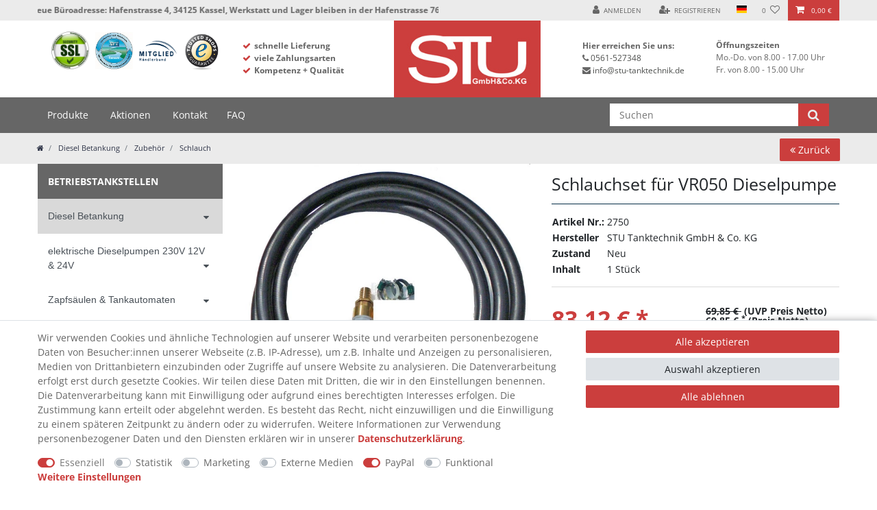

--- FILE ---
content_type: text/html; charset=UTF-8
request_url: https://www.stu-tanktechnik.de/schlauchset-fuer-betankungspumpe-xylem-jabsco-modell-vr050-5m-doppellagiger-kraftstoffschlauch-dn25-mit-gewebeeinlage-messing-rueckschlagventil-mit-saugkorb-4-schlauchschellen/a-2750
body_size: 151524
content:






<!DOCTYPE html>

<html lang="de" data-framework="vue" prefix="og: http://ogp.me/ns#" class="icons-loading">

<head>
                
                    

    <script type="text/javascript">
    (function() {
        var _availableConsents = {"necessary.consent":[true,[],null],"necessary.consentActiveStatus":[true,["consentActiveStatus","_transaction_ids","cr-freeze"],null],"necessary.externalId":[true,["externalID"],null],"necessary.session":[true,[],null],"necessary.csrf":[true,["XSRF-TOKEN"],null],"necessary.shopbooster_cookie":[true,["plenty_cache"],null],"tracking.googleanalytics":[false,["\/^_gat_UA-\/","\/^_ga_\/","_ga","_gid","_gat","AMP_TOKEN","__utma","__utmt","__utmb","__utmc","__utmz","__utmv","__utmx","__utmxx","_gaexp","_opt_awcid","_opt_awmid","_opt_awgid","_opt_awkid","_opt_utmc"],false],"marketing.googleads":[false,["_gcl_au","IDE","1P_JAR","AID","ANID","CONSENT","DSID","DV","NID","APISID","HSID","SAPISID","SID","SIDCC","SSID","test_cookie"],false],"media.reCaptcha":[false,[],false],"paypal.paypal-cookies":[false,["X-PP-SILOVER","X-PP-L7","tsrc","paypalplus_session_v2"],true],"convenience.languageDetection":[null,[],null]};
        var _allowedCookies = ["plenty_cache","consentActiveStatus","_transaction_ids","cr-freeze","externalID","XSRF-TOKEN","plenty-shop-cookie","PluginSetPreview","SID_PLENTY_ADMIN_14799","PreviewCookie"] || [];

        window.ConsentManager = (function() {
            var _consents = (function() {
                var _rawCookie = document.cookie.split(";").filter(function (cookie) {
                    return cookie.trim().indexOf("plenty-shop-cookie=") === 0;
                })[0];

                if (!!_rawCookie) {
                    try {
                        _rawCookie = decodeURIComponent(_rawCookie);
                    } catch (e) {
                        document.cookie = "plenty-shop-cookie= ; expires = Thu, 01 Jan 1970 00:00:00 GMT"
                        return null;
                    }

                    try {
                        return JSON.parse(
                            _rawCookie.trim().substr("plenty-shop-cookie=".length)
                        );
                    } catch (e) {
                        return null;
                    }
                }
                return null;
            })();

            Object.keys(_consents || {}).forEach(function(group) {
                if(typeof _consents[group] === 'object' && _consents[group] !== null)
                {
                    Object.keys(_consents[group] || {}).forEach(function(key) {
                        var groupKey = group + "." + key;
                        if(_consents[group][key] && _availableConsents[groupKey] && _availableConsents[groupKey][1].length) {
                            Array.prototype.push.apply(_allowedCookies, _availableConsents[groupKey][1]);
                        }
                    });
                }
            });

            if(!_consents) {
                Object.keys(_availableConsents || {})
                    .forEach(function(groupKey) {
                        if(_availableConsents[groupKey] && ( _availableConsents[groupKey][0] || _availableConsents[groupKey][2] )) {
                            Array.prototype.push.apply(_allowedCookies, _availableConsents[groupKey][1]);
                        }
                    });
            }

            var _setResponse = function(key, response) {
                _consents = _consents || {};
                if(typeof key === "object" && typeof response === "undefined") {
                    _consents = key;
                    document.dispatchEvent(new CustomEvent("consent-change", {
                        detail: {key: null, value: null, data: key}
                    }));
                    _enableScriptsOnConsent();
                } else {
                    var groupKey = key.split(".")[0];
                    var consentKey = key.split(".")[1];
                    _consents[groupKey] = _consents[groupKey] || {};
                    if(consentKey === "*") {
                        Object.keys(_availableConsents).forEach(function(aKey) {
                            if(aKey.split(".")[0] === groupKey) {
                                _consents[groupKey][aKey.split(".")[1]] = response;
                            }
                        });
                    } else {
                        _consents[groupKey][consentKey] = response;
                    }
                    document.dispatchEvent(new CustomEvent("consent-change", {
                        detail: {key: key, value: response, data: _consents}
                    }));
                    _enableScriptsOnConsent();
                }
                if(!_consents.hasOwnProperty('_id')) {
                    _consents['_id'] = "1079513a4cc3a7d78f6273d16f04452593d8935b";
                }

                Object.keys(_availableConsents).forEach(function(key) {
                    if((_availableConsents[key][1] || []).length > 0) {
                        if(_isConsented(key)) {
                            _availableConsents[key][1].forEach(function(cookie) {
                                if(_allowedCookies.indexOf(cookie) < 0) _allowedCookies.push(cookie);
                            });
                        } else {
                            _allowedCookies = _allowedCookies.filter(function(cookie) {
                                return _availableConsents[key][1].indexOf(cookie) < 0;
                            });
                        }
                    }
                });

                document.cookie = "plenty-shop-cookie=" + JSON.stringify(_consents) + "; path=/; secure";
            };
            var _hasResponse = function() {
                return _consents !== null;
            };

            var _expireDate = function() {
                var expireSeconds = 0;
                                const date = new Date();
                date.setSeconds(date.getSeconds() + expireSeconds);
                const offset = date.getTimezoneOffset() / 60;
                date.setHours(date.getHours() - offset)
                return date.toUTCString();
            }
            var _isConsented = function(key) {
                var groupKey = key.split(".")[0];
                var consentKey = key.split(".")[1];

                if (consentKey === "*") {
                    return Object.keys(_availableConsents).some(function (aKey) {
                        var aGroupKey = aKey.split(".")[0];
                        return aGroupKey === groupKey && _isConsented(aKey);
                    });
                } else {
                    if(!_hasResponse()) {
                        return _availableConsents[key][0] || _availableConsents[key][2];
                    }

                    if(_consents.hasOwnProperty(groupKey) && _consents[groupKey].hasOwnProperty(consentKey))
                    {
                        return !!_consents[groupKey][consentKey];
                    }
                    else {
                        if(!!_availableConsents[key])
                        {
                            return _availableConsents[key][0];
                        }

                        console.warn("Cookie has been blocked due to not being registered: " + key);
                        return false;
                    }
                }
            };
            var _getConsents = function() {
                var _result = {};
                Object.keys(_availableConsents).forEach(function(key) {
                    var groupKey = key.split(".")[0];
                    var consentKey = key.split(".")[1];
                    _result[groupKey] = _result[groupKey] || {};
                    if(consentKey !== "*") {
                        _result[groupKey][consentKey] = _isConsented(key);
                    }
                });
                return _result;
            };
            var _isNecessary = function(key) {
                return _availableConsents.hasOwnProperty(key) && _availableConsents[key][0];
            };
            var _enableScriptsOnConsent = function() {
                var elementsToEnable = document.querySelectorAll("script[data-cookie-consent]");
                Array.prototype.slice.call(elementsToEnable).forEach(function(el) {
                    if(el.dataset && el.dataset.cookieConsent && _isConsented(el.dataset.cookieConsent) && el.type !== "application/javascript") {
                        var newScript = document.createElement("script");
                        if(el.src) {
                            newScript.src = el.src;
                        } else {
                            newScript.textContent = el.textContent;
                        }
                        el.parentNode.replaceChild(newScript, el);
                    }
                });
            };
            window.addEventListener("load", _enableScriptsOnConsent);
                        // Cookie proxy
            (function() {
                var _data = {};
                var _splitCookieString = function(cookiesString) {

                    var _allCookies = cookiesString.split(";");
                    var regex = /[^=]+=[^;]*;?((?:expires|path|domain)=[^;]*;)*/gm;
                    var cookies = [];

                    _allCookies.forEach(function(cookie){
                        if(cookie.trim().indexOf("plenty-shop-cookie=") === 0) {
                            var cookieString = decodeURIComponent(cookiesString);
                            var match;
                            while((match = regex.exec(cookieString)) !== null) {
                                if(match.index === match.lastIndex) {
                                    regex.lastIndex++;
                                }
                                cookies.push(match[0]);
                            }
                        } else if(cookie.length) {
                            cookies.push(cookie);
                        }
                    });

                    return cookies;

                };
                var _parseCookies = function (cookiesString) {
                    return _splitCookieString(cookiesString).map(function(cookieString) {
                        return _parseCookie(cookieString);
                    });
                };
                var _parseCookie = function(cookieString) {
                    var cookie = {
                        name: null,
                        value: null,
                        params: {}
                    };
                    var match = /^([^=]+)=([^;]*);*((?:[^;]*;?)*)$/.exec(cookieString.trim());
                    if(match && match[1]) {
                        cookie.name = match[1];
                        cookie.value = match[2];

                        (match[3] || "").split(";").map(function(param) {
                            return /^([^=]+)=([^;]*);?$/.exec(param.trim());
                        }).filter(function(param) {
                            return !!param;
                        }).forEach(function(param) {
                            cookie.params[param[1]] = param[2];
                        });

                        if(cookie.params && !cookie.params.path) {
                            cookie.params.path = "/";
                        }
                    }

                    return cookie;
                };
                var _isAllowed = function(cookieName) {
                    return _allowedCookies.some(function(allowedCookie) {
                        var match = /^\/(.*)\/([gmiy]*)$/.exec(allowedCookie);
                        return (match && match[1] && (new RegExp(match[1], match[2])).test(cookieName))
                            || allowedCookie === cookieName;
                    });
                };
                var _set = function(cookieString) {
                    var cookie = _parseCookie(cookieString);
                                                                    var domainParts = (window.location.host || window.location.hostname).split(".");
                        if(domainParts[0] === "www") {
                            domainParts.shift();
                            cookie.domain = "." + domainParts.join(".");
                        } else {
                            cookie.domain = (window.location.host || window.location.hostname);
                        }
                                        if(cookie && cookie.name) {
                        if(_isAllowed(cookie.name)) {
                            var cookieValue = cookie.value || "";
                            _data[cookie.name] = cookieValue + Object.keys(cookie.params || {}).map(function(paramKey) {
                                                            if(paramKey === "expires") {
                                    return "";
                                }
                                                            return "; " + paramKey.trim() + "=" + cookie.params[paramKey].trim();
                            }).join("");
                        } else {
                            _data[cookie.name] = null;
                            console.warn("Cookie has been blocked due to privacy settings: " + cookie.name);
                        }
                        _update();
                    }
                };
                var _get = function() {
                    return Object.keys(_data).filter(function (key) {
                        return !!_data[key];
                    }).map(function (key) {
                        return key + "=" + (_data[key].split(";")[0]);
                    }).join("; ");
                };
                var _update = function() {
                    delete document.cookie;
                    var cookies = _parseCookies(document.cookie);
                    Object.keys(_data).forEach(function(key) {
                        if(!_data[key]) {
                            // unset cookie
                            var domains = (window.location.host || window.location.hostname).split(".");
                            while(domains.length > 1) {
                                document.cookie = key + "=; path=/; expires=Thu, 01 Jan 1970 00:00:01 GMT; domain="+domains.join(".");
                                document.cookie = key + "=; path=/; expires=Thu, 01 Jan 1970 00:00:01 GMT; domain=."+domains.join(".");
                                domains.shift();
                            }
                            document.cookie = key + "=; path=/; expires=Thu, 01 Jan 1970 00:00:01 GMT;";
                            delete _data[key];
                        } else {
                            var existingCookie = cookies.find(function(cookie) { return cookie.name === key; });
                            var parsedData = _parseCookie(key + "=" + _data[key]);
                            if(!existingCookie || existingCookie.value !== parsedData.value) {
                                document.cookie = key + "=" + _data[key];
                            } else {
                                // console.log('No changes to cookie: ' + key);
                            }
                        }
                    });

                    if(!document.__defineGetter__) {
                        Object.defineProperty(document, 'cookie', {
                            get: _get,
                            set: _set
                        });
                    } else {
                        document.__defineGetter__('cookie', _get);
                        document.__defineSetter__('cookie', _set);
                    }
                };

                _splitCookieString(document.cookie).forEach(function(cookie)
                {
                    _set(cookie);
                });

                _update();
            })();
            
            return {
                setResponse: _setResponse,
                hasResponse: _hasResponse,
                isConsented: _isConsented,
                getConsents: _getConsents,
                isNecessary: _isNecessary
            };
        })();
    })();
</script>


    
<meta charset="utf-8">
<meta http-equiv="X-UA-Compatible" content="IE=edge">
<meta name="viewport" content="width=device-width, initial-scale=1">
<meta name="generator" content="plentymarkets" />
<meta name="format-detection" content="telephone=no"> 
<link rel="icon" type="image/x-icon" href="/favicon.ico">



            <link rel="canonical" href="https://www.stu-tanktechnik.de/schlauchset-fuer-betankungspumpe-xylem-jabsco-modell-vr050-5m-doppellagiger-kraftstoffschlauch-dn25-mit-gewebeeinlage-messing-rueckschlagventil-mit-saugkorb-4-schlauchschellen/a-2750">
    
                        <link rel="alternate" hreflang="x-default" href="https://www.stu-tanktechnik.de/schlauchset-fuer-betankungspumpe-xylem-jabsco-modell-vr050-5m-doppellagiger-kraftstoffschlauch-dn25-mit-gewebeeinlage-messing-rueckschlagventil-mit-saugkorb-4-schlauchschellen/a-2750"/>
                    <link rel="alternate" hreflang="de" href="https://www.stu-tanktechnik.de/schlauchset-fuer-betankungspumpe-xylem-jabsco-modell-vr050-5m-doppellagiger-kraftstoffschlauch-dn25-mit-gewebeeinlage-messing-rueckschlagventil-mit-saugkorb-4-schlauchschellen/a-2750"/>
            
<style data-font="Custom-Font">
    
                
        .icons-loading .fa { visibility: hidden !important; }
</style>

<link rel="preload" href="https://cdn03.plentymarkets.com/4s0qly9zypo7/plugin/36/ceres/css/ceres-icons.css" as="style" onload="this.onload=null;this.rel='stylesheet';">
<noscript><link rel="stylesheet" href="https://cdn03.plentymarkets.com/4s0qly9zypo7/plugin/36/ceres/css/ceres-icons.css"></noscript>


<link rel="preload" as="style" href="https://cdn03.plentymarkets.com/4s0qly9zypo7/plugin/36/ceres/css/ceres-base.css?v=1eb0454e92178950d7608dae620fa87dd67f96e8">
    <link rel="stylesheet" href="https://cdn03.plentymarkets.com/4s0qly9zypo7/plugin/36/ceres/css/ceres-base.css?v=1eb0454e92178950d7608dae620fa87dd67f96e8">


<script type="application/javascript">
    /*! loadCSS. [c]2017 Filament Group, Inc. MIT License */
    /* This file is meant as a standalone workflow for
    - testing support for link[rel=preload]
    - enabling async CSS loading in browsers that do not support rel=preload
    - applying rel preload css once loaded, whether supported or not.
    */
    (function( w ){
        "use strict";
        // rel=preload support test
        if( !w.loadCSS ){
            w.loadCSS = function(){};
        }
        // define on the loadCSS obj
        var rp = loadCSS.relpreload = {};
        // rel=preload feature support test
        // runs once and returns a function for compat purposes
        rp.support = (function(){
            var ret;
            try {
                ret = w.document.createElement( "link" ).relList.supports( "preload" );
            } catch (e) {
                ret = false;
            }
            return function(){
                return ret;
            };
        })();

        // if preload isn't supported, get an asynchronous load by using a non-matching media attribute
        // then change that media back to its intended value on load
        rp.bindMediaToggle = function( link ){
            // remember existing media attr for ultimate state, or default to 'all'
            var finalMedia = link.media || "all";

            function enableStylesheet(){
                // unbind listeners
                if( link.addEventListener ){
                    link.removeEventListener( "load", enableStylesheet );
                } else if( link.attachEvent ){
                    link.detachEvent( "onload", enableStylesheet );
                }
                link.setAttribute( "onload", null );
                link.media = finalMedia;
            }

            // bind load handlers to enable media
            if( link.addEventListener ){
                link.addEventListener( "load", enableStylesheet );
            } else if( link.attachEvent ){
                link.attachEvent( "onload", enableStylesheet );
            }

            // Set rel and non-applicable media type to start an async request
            // note: timeout allows this to happen async to let rendering continue in IE
            setTimeout(function(){
                link.rel = "stylesheet";
                link.media = "only x";
            });
            // also enable media after 3 seconds,
            // which will catch very old browsers (android 2.x, old firefox) that don't support onload on link
            setTimeout( enableStylesheet, 3000 );
        };

        // loop through link elements in DOM
        rp.poly = function(){
            // double check this to prevent external calls from running
            if( rp.support() ){
                return;
            }
            var links = w.document.getElementsByTagName( "link" );
            for( var i = 0; i < links.length; i++ ){
                var link = links[ i ];
                // qualify links to those with rel=preload and as=style attrs
                if( link.rel === "preload" && link.getAttribute( "as" ) === "style" && !link.getAttribute( "data-loadcss" ) ){
                    // prevent rerunning on link
                    link.setAttribute( "data-loadcss", true );
                    // bind listeners to toggle media back
                    rp.bindMediaToggle( link );
                }
            }
        };

        // if unsupported, run the polyfill
        if( !rp.support() ){
            // run once at least
            rp.poly();

            // rerun poly on an interval until onload
            var run = w.setInterval( rp.poly, 500 );
            if( w.addEventListener ){
                w.addEventListener( "load", function(){
                    rp.poly();
                    w.clearInterval( run );
                } );
            } else if( w.attachEvent ){
                w.attachEvent( "onload", function(){
                    rp.poly();
                    w.clearInterval( run );
                } );
            }
        }


        // commonjs
        if( typeof exports !== "undefined" ){
            exports.loadCSS = loadCSS;
        }
        else {
            w.loadCSS = loadCSS;
        }
    }( typeof global !== "undefined" ? global : this ) );

    (function() {
        var checkIconFont = function() {
            if(!document.fonts || document.fonts.check("1em FontAwesome")) {
                document.documentElement.classList.remove('icons-loading');
            }
        };

        if(document.fonts) {
            document.fonts.addEventListener("loadingdone", checkIconFont);
            window.addEventListener("load", checkIconFont);
        }
        checkIconFont();
    })();
</script>

                    

<!-- Extend the existing style with a template -->
                            <link rel="stylesheet" href="https://cdn03.plentymarkets.com/4s0qly9zypo7/plugin/36/actionmixwidgetfullwidth/css/widget-full-width.css">

                    
    

<script>

    
    function setCookie(name,value,days) {
        var expires = "";
        if (days) {
            var date = new Date();
            date.setTime(date.getTime() + (days*24*60*60*1000));
            expires = "; expires=" + date.toUTCString();
        }
        document.cookie = name + "=" + (value || "")  + expires + "; path=/";
    }
    function getCookie(name) {
        var nameEQ = name + "=";
        var ca = document.cookie.split(';');
        for (var i = 0; i < ca.length; i++) {
            var c = ca[i];
            while (c.charAt(0) == ' ') c = c.substring(1, c.length);
            if (c.indexOf(nameEQ) == 0) return c.substring(nameEQ.length, c.length);
        }
        return null;
    }

    if (getCookie("externalID") == null) {
        setCookie("externalID",  '6963dc2882f38' + Math.random(), 100);
    }

    let consentActiveStatus = [{"googleanalytics":"true","googleads":"false","facebookpixel":"false","bingads":"false","pinterest":"false","adcell":"false","econda":"false","channelpilot":"false","sendinblue":"false","hotjar":"false","moebelde":"false","intelligentreach":"false","clarity":"false","awin":"false","belboon":"false"}];
    setCookie("consentActiveStatus",JSON.stringify(consentActiveStatus),100);

    function normalizeString(a) {
        return a.replace(/[^\w\s]/gi, '');
    }

    function convertAttributesToText(attributes){
        var variantText = '';

        if(attributes.length){
            for(let i = 0; i < attributes.length ; i++){
                variantText+= attributes[i]["value"]["names"]["name"];
                if(i !== (attributes.length-1)){
                    variantText+= ", ";
                }
            }
        }
        return variantText;
    }

    function sendProductListClick(position, products) {
        var payload = {

            'ecommerce': {
                'currencyCode': '',
                'click': {
                    'actionField': {'list': ''},
                    'products': new Array(products[position])
                }
            },
            'ga4Event': 'select_item',
            'nonInteractionHit': false,
            'event': 'ecommerceEvent',
            'eventCategory': 'E-Commerce',
            'eventAction': 'Produktklick',
            'eventLabel': '',
            'eventValue': undefined
        };
        dataLayer.push(payload);    }

    function capiCall(payload){
            }

    window.dataLayer = window.dataLayer || [];
    function gtag() { window.dataLayer.push(arguments); }
    let plentyShopCookie = getCookie("plenty-shop-cookie");

                    let ad_storage =  'denied';
        let ad_user_data = 'denied';
        let ad_personalization = 'denied';
                let analytics_storage = null;

        plentyShopCookie = (typeof plentyShopCookie === "undefined") ? '' : JSON.parse(decodeURIComponent(plentyShopCookie));
        
        if(plentyShopCookie){
            ad_storage=  plentyShopCookie.marketing.googleads ? 'granted' : 'denied';
            ad_user_data=  plentyShopCookie.marketing.googleads ? 'granted' : 'denied';
            ad_personalization=  plentyShopCookie.marketing.googleads ? 'granted' : 'denied';
                                }

        let consentObject = {
            ad_storage: ad_storage,
            ad_user_data: ad_user_data,
            ad_personalization: ad_personalization
        };

        if(analytics_storage !== null){
            consentObject.analytics_storage = analytics_storage;
        }

        gtag('consent', 'default', consentObject);

    

    document.addEventListener("consent-change", function (e){

        
        var consentIntervall = setInterval(function(){

            
                let consentObject = {
                    ad_storage: e.detail.data.marketing.googleads ? 'granted' : 'denied',
                    ad_user_data: e.detail.data.marketing.googleads ? 'granted' : 'denied',
                    ad_personalization: e.detail.data.marketing.googleads ? 'granted' : 'denied',
                };

                
                gtag('consent', 'update', consentObject );

            
            var payload = {
                'event': 'consentChanged'
            };
            dataLayer.push(payload);
            clearInterval(consentIntervall);
        }, 200);

    });
</script>


            



    
    
                
    
    

    
    
    
    
    

    


<meta name="robots" content="all">
    <meta name="description" content="Dieselpumpen - Betankungspumpen und Zubehör für Baumaschinenkaufen Sie preiswert bei STU Tanktechnik OHG in Kassel und in unserem Online Shop">
    <meta name="keywords" content="Zapfschlauch, Kraftstoffschlauch, Fasspumpenschlauch, Dieselschlauch">
<meta property="og:title" content="Schlauchset für Betankungspumpe XYLEM-JABSCO Modell VR050: 5m doppellagiger Kraftstoffschlauch DN25 mit Gewebeeinlage, Messing Rückschlagventil mit Saugkorb, 4 Schlauchschellen
         |"/>
<meta property="og:type" content="article"/>
<meta property="og:url" content="https://www.stu-tanktechnik.de/schlauchset-fuer-betankungspumpe-xylem-jabsco-modell-vr050-5m-doppellagiger-kraftstoffschlauch-dn25-mit-gewebeeinlage-messing-rueckschlagventil-mit-saugkorb-4-schlauchschellen/a-2750"/>
<meta property="og:image" content="https://cdn03.plentymarkets.com/4s0qly9zypo7/item/images/2750/full/2750-Schlauchset-fuer-Betankungspumpe-XYLEM-JABSCO-M.jpg"/>

<script type="application/ld+json">
            {
                "@context"      : "https://schema.org/",
                "@type"         : "Product",
                "@id"           : "3103",
                "name"          : "Schlauchset für Betankungspumpe XYLEM-JABSCO Modell VR050: 5m doppellagiger Kraftstoffschlauch DN25 mit Gewebeeinlage, Messing Rückschlagventil mit Saugkorb, 4 Schlauchschellen",
                "category"      : "Schlauch",
                "releaseDate"   : "",
                "image"         : "https://cdn03.plentymarkets.com/4s0qly9zypo7/item/images/2750/full/2750-Schlauchset-fuer-Betankungspumpe-XYLEM-JABSCO-M.jpg",
                "identifier"    : "3103",
                "description"   : "Schlauchset für Betankungspumpe XYLEM-JABSCO Modell VR050 5m doppellagiger Kraftstoffschlauch DN25 mit Gewebeeinlage Messing Rückschlagventil mit Saugkorb 4 Schlauchschellen &amp;nbsp; Schläuche werden für Sie konfektioniert und sind vom Umtausch ausgeschlossen.",
                "disambiguatingDescription" : "5m Kraftstoffschlauch mit Fußventil und Schellen",
                "sku"           : "2750",
                "offers": {
                    "@type"         : "Offer",
                    "priceCurrency" : "EUR",
                    "price"         : "69.85",
                    "url"           : "https://www.stu-tanktechnik.de/schlauchset-fuer-betankungspumpe-xylem-jabsco-modell-vr050-5m-doppellagiger-kraftstoffschlauch-dn25-mit-gewebeeinlage-messing-rueckschlagventil-mit-saugkorb-4-schlauchschellen/a-2750",
                    "priceSpecification":[
                                                    {
                                "@type": "UnitPriceSpecification",
                                "price": "69.85",
                                "priceCurrency": "EUR",
                                "priceType": "ListPrice",
                                "referenceQuantity": {
                                    "@type": "QuantitativeValue",
                                    "value": "1",
                                    "unitCode": "C62"
                                }
                            },
                                                {
                            "@type": "UnitPriceSpecification",
                            "price": "69.85",
                            "priceCurrency": "EUR",
                            "priceType": "SalePrice",
                            "referenceQuantity": {
                                "@type": "QuantitativeValue",
                                "value": "1",
                                "unitCode": "C62"
                            }
                        }

                    ],
                    "availability"  : "https://schema.org/InStock",
                    "itemCondition" : "https://schema.org/NewCondition"
                },
                "depth": {
                    "@type"         : "QuantitativeValue",
                    "value"         : "0"
                },
                "width": {
                    "@type"         : "QuantitativeValue",
                    "value"         : "0"
                },
                "height": {
                    "@type"         : "QuantitativeValue",
                    "value"         : "0"
                },
                "weight": {
                    "@type"         : "QuantitativeValue",
                    "value"         : "0"
                }
            }
        </script>

                                                                                <title>Schlauchset für VR050 Dieselpumpe</title>
                                                        


                <style>@media (max-width: 767px) {
    .home-brand-images-headline, .home-brand-images {
       display:none;
   }
}


div#minimized-trustbadge-98e3dadd90eb493088abdc5597a70810 {
	left: 1rem !important;
}

.page-home-category .ts-rating-light.testimonial {
    display: none;
}

div#shippingscosts-modal-wrapper table {
    width: 100% !important;
}

@media (max-width: 543px) {
.call-to-question-to-dealer {
    top: 120px !important;
}

}

.ts-rating-light.testimonial {
    display: none;
}

.ohnet .widget-image-box.widget-primary .widget-caption {
    display: none;
}
.widget-image-box.widget-primary .widget-caption {
    height: 60px;
}

.startpage-four-column-grid-custom a {
    text-align: center;
}



@media (min-width:992px) and (max-width: 1199px) {
  .startpage-four-column-grid-custom a h2 {
    font-size: 1.35rem !important;
}
}

@media (min-width: 768px) and (max-width: 991px) {
   .startpage-four-column-grid-custom a h2, .products-grid a h2 {
    font-size: 1.1rem !important;
  }
  .startpage-four-column-grid-custom .widget-image-box-block-caption>.widget-inner .widget-caption {
   padding: 0.5rem;
   height: 50px;
}
}
 
@media (max-width: 767px) {
    .startpage-four-column-grid-custom > .widget-inner, .products-grid > .widget-inner {
    flex: 0 0 50%;
}

.startpage-four-column-grid-custom a h2 {
    font-size: 1.1rem !important;
}
}

@media (min-width: 576px) and (max-width: 767px) {
     .startpage-four-column-grid-custom .widget-image-box.widget-proportional {
   padding-bottom: 75%;
}
}

@media (max-width: 575px) {
   .startpage-four-column-grid-custom a h2 {
    font-size: 1rem !important;
}
    .startpage-four-column-grid-custom .widget-image-box  .widget-image-box-caption  {
   padding: 1rem 0 !important;
   height: 55px;
}
}
.widget-image-box-caption h2 {
    padding-top: 0;
}
.widget-image-box.widget-image-box-block-caption > .widget-inner .widget-caption {
    height: 50px;
    padding: 0.5rem;
    bottom: -10px;
}

.no-click-function {
    pointer-events: none;
    background: #cccbcb !important;
    border-color: #cccbcb !important;
}
.selectland {
    background-color: #66ffff;
}
.selectvat {
    background-color: #66ffff;
}

@media (min-width: 768px) and (max-width:991px) {
   .top-bar-items {
    margin-left: -2.5rem !important;
   }
}

.notification-wrapper {
   display:block;
}

#c4copyright .c4footerPayments img {
    background: none !important;
    padding: 2px 0;
    height: 27px;
    margin-bottom: 10px;
}

.item-delivery-tag {
    background: #ea7d55;
    text-align: center;
    max-width: 14rem;
    padding: 0.25rem 1rem 0.45rem;
    color: #fff;
    font-weight: 700;
    margin-top: .5rem;
}

/* Modified Accordion */

.widget-accordion .collapsed .fa-chevron-down:before {
    content: "+" !important;
    font-size: 3.5rem;
    color: #afafaf;
  }

.widget-accordion :not(.collapsed) .fa-chevron-down:before {
    content: "\00d7";
    font-size: 3.5rem;
    color: #afafaf;
   margin-right: 1.25rem;
}

.widget-accordion .card button:not(.collapsed) {
    background: #fff;
    border-bottom: none;
}

.widget-accordion .card button h5, .widget-accordion .card button h3 {
    font-size: 1.25rem;
    color: #000;
    padding: 1rem 0.5rem;
        line-height: 1.5;
   font-weight: 700;
}

.widget-accordion .card {
    border-bottom: 0;
    border-top: 0;
}

.widget-accordion .card:first-child {
    border-top: 1px solid rgba(0, 0, 0, .125);
}

.widget-accordion .card button.collapsed .fa {
    color: #afafaf;
    top: 1rem;
}

.widget-accordion .card:first-child, .widget-accordion .card:first-child button {
    border-radius: 2.5rem 2.5rem 0 0;
}

.widget-accordion .card:last-child, .widget-accordion .card:last-child button {
    border-radius: 0 0 2.5rem 2.5rem;
}

.widget-accordion .card:last-child button {
    border-bottom: 0;
}

.widget-accordion .card button:hover {
    text-decoration: none !important;
}

.widget-accordion .card-body p {
    padding: 0 .5rem;
    font-size: 1.25rem;
    line-height: 1.4;
}

/* // Modified Accordion */


.gpsr-content ul {
    padding-left: 0;
}

.gpsr-content  ul li {
            list-style: none;
 }

/*.cmp-product-thumb .thumb-content .item-short-description {
    min-height: 11rem;
}*/


.item-notification-message {
    width: 100vw;
    margin-top: 1rem;
    max-width: 31rem;
}

@media (min-width: 768px) and (max-width: 1199px) {
        .item-notification-message {
            max-width: 26rem;
    }
}

@media (max-width: 767px) {
     .item-notification-message {
    max-width: 100%;
     }
}
 
#page-body .single .single-item-additional-buttons .printbtn {
      max-height: 3.1rem;
}

.item-notification-message {
    width: 100vw;
    margin-top: 1rem;
    max-width: 31rem;
   display: none;
}

@media (min-width: 768px) and (max-width: 1199px) {
        .item-notification-message {
            max-width: 26rem;
    }
}

@media (max-width: 767px) {
     .item-notification-message {
    max-width: 100%;
     }
}

/* Header Mobile New  */
@media (max-width: 543px) {

    #page-header .container-max>.row {        
       flex-direction: row !important;
        flex-wrap: wrap;
    }

     #page-header .brand-wrapper {
        top: -2.75rem;
                text-align: left !important;
    }

.widget.widget-fw.header-code-snippet-with-logo {
    z-index: 9999 !important;
}

.navbar .col-12 > .navigation-block {
        position: absolute;
    }

#page-header .brand-wrapper .navbar-brand img {
        max-height: 3.5rem !important;
 }

}



/* // Header Mobile New */</style>
                <meta name="google-site-verification" content="KsmT936rIGRdr8uN9ZJ3RGfp8JqIWhPrYVCTWVLSYjM" />

<!-- Google tag (gtag.js) -->
<script async src="https://www.googletagmanager.com/gtag/js?id=G-CEM6C0MNXP"></script>
<script>
  window.dataLayer = window.dataLayer || [];
  function gtag(){dataLayer.push(arguments);}
  gtag('js', new Date());

  gtag('config', 'G-CEM6C0MNXP');
</script>
    <script></script>
                        <link rel="stylesheet" href="https://cdn03.plentymarkets.com/4s0qly9zypo7/plugin/36/cfouritemquestions5/css/main.min.css">
<script src='https://www.google.com/recaptcha/api.js'></script>
            <link rel="stylesheet" href="https://cdn03.plentymarkets.com/4s0qly9zypo7/plugin/36/cfourproductwall5/css/main.css" />            <script>        let isSignUp = false;        document.addEventListener("onSignUpSuccess", function (e) {                        isSignUp = true;            localStorage.setItem("signupTime", new Date().getTime());        });        document.addEventListener("onSetUserData", function (e) {                        if (e.detail.oldState.user.userData == null && e.detail.newState.user.userData !== null) {                let lastSignUpTime = localStorage.getItem("signupTime");                let timeDiff = new Date().getTime() - lastSignUpTime;                let is24HoursPassed = timeDiff > 24 * 60 * 60 * 1000;                if (isSignUp || is24HoursPassed) {                                        var payload = {                        'event': isSignUp ? 'sign_up' : 'login',                        'user_id': e.detail.newState.user.userData.id,                        'pageType': 'tpl.item'                    };                    dataLayer.push(payload);                                        isSignUp = false;                }            }        });        document.addEventListener("onSetComponent", function (e) {            console.log(e.detail);            if(e.detail.payload.component === "basket-preview"){                var payload = {                    'event': 'funnel_event',                    'action': 'OPEN_BASKET_PREVIEW',                };                dataLayer.push(payload);                            }        });        document.addEventListener("onSetCouponCode", function (e) {            console.log(e.detail);            if(e.detail.payload !== null){                var payload = {                    'event': 'funnel_event',                    'action': 'COUPON_CODE_ADDED',                    'couponCode': e.detail.payload                };                dataLayer.push(payload);                            }        });                var payload ={            'event': 'facebookEvent',            'event_id': '6963dc288447c' + Math.random(),            'facebookEventName': 'PageView'        };        dataLayer.push(payload);        capiCall(payload);                document.addEventListener("onAddWishListId", function (e) {            var payload = {                'event': 'AddToWishlist',                'event_id': '6963dc288447c' + Math.random(),                'ga4Event': 'add_to_wishlist',                'content_name': 'Artikeldetailseite',                'content_category': '',                'content_type': 'product',                'content_ids': e.detail.payload,                'contents': '',                'currency': 'EUR',                'value': '0.01'            };            dataLayer.push(payload);                    });        document.addEventListener("onSetWishListItems", function (e) {            console.log(e.detail.payload);            if (typeof e.detail.payload !== 'undefined') {                var products = [];                var idList = [];                var contents = [];                e.detail.payload.forEach(function (item, index) {                    products.push({                        id: item.data.item.id + '',                        name: item.data.texts.name1,                        price: item.data.prices.default.price.value + '',                        brand: item.data.item.manufacturer.externalName,                        category: 'Diesel\u0020Betankung\/Zubeh\u00F6r\/Schlauch',                        variant: convertAttributesToText(item.data.attributes),                        position: index,                        list: 'Wunschliste'                    });                    contents.push({                        id: item.data.item.id,                        quantity: 1,                        item_price: item.data.prices.default.price.value                    });                    idList.push(item.id);                });                var payload = {                    'ecommerce': {                        'currencyCode': 'EUR',                        'impressions': products                    },                    'google_tag_params': {                        'ecomm_prodid': idList,                        'ecomm_pagetype': 'other',                        'ecomm_category': 'Wunschliste',                    },                    'content_ids': idList,                    'content_name': 'Wunschliste',                    'content_type': 'product',                    'contents': contents,                    'currency': 'EUR',                    'value': '0.01',                    'event': 'ecommerceEvent',                    'event_id': '6963dc288447c' + Math.random(),                    'ga4Event': 'view_item_list',                    'eventCategory': 'E-Commerce',                    'eventAction': 'Produktimpression',                    'eventLabel': 'Artikeldetailseite',                    'eventValue': undefined                };                dataLayer.push(payload);                capiCall(payload);            }        });        document.addEventListener("onContactFormSend", function (e) {            var payload ={                'event': 'facebookEvent',                'event_id': '6963dc288447c' + Math.random(),                'facebookEventName': 'Contact',                'currency': 'EUR',                'value': '0.01'            };            dataLayer.push(payload);            capiCall(payload);        });        document.addEventListener("onSetVariationOrderProperty", function (e) {            var payload = {                'event': 'facebookEvent',                'facebookEventName': 'CustomizeProduct',                'event_id': '6963dc288447c' + Math.random(),                'currency': 'EUR',                'value': '0.01'            };            dataLayer.push(payload);            capiCall(payload);        });        document.addEventListener("onAddBasketItem", function (e) {                        var payload = {                'ecommerce': {                    'currencyCode': 'EUR',                    'add': {                        'actionField':                            {'list': 'Artikeldetailseite'},                        'products': [{                            'id': e.detail.payload[0].variationId + '',                            'quantity': e.detail.payload[0].quantity,                            'price': e.detail.payload[0].price+'',                            'variant': convertAttributesToText(e.detail.payload[0].variation.data.attributes),                            'name': e.detail.payload[0].variation.data.texts.name1,                            'brand': e.detail.payload[0].variation.data.item.manufacturer.externalName,                            'category': 'Diesel\u0020Betankung\/Zubeh\u00F6r\/Schlauch'                                                    }]                    }                },                'content_name': 'Artikeldetailseite',                'content_type': 'product',                'content_ids': e.detail.payload[0].variationId,                'contents': [{                    'id': e.detail.payload[0].variationId,                    'quantity': e.detail.payload[0].quantity,                    'item_price': e.detail.payload[0].price                }],                'currency': 'EUR',                'value': '0.01',                'addCartValue':e.detail.payload[0].price+'',                'addCartQty': e.detail.payload[0].quantity,                'addCartId':e.detail.payload[0].variationId + '',                'addCartVariant': convertAttributesToText(e.detail.payload[0].variation.data.attributes),                'addCartName': e.detail.payload[0].variation.data.texts.name1,                'addCartBrand': e.detail.payload[0].variation.data.item.manufacturer.externalName,                'addCartCategory': 'Diesel\u0020Betankung\/Zubeh\u00F6r\/Schlauch',                'addCartImage': e.detail.payload[0].variation.data.images.all[0].url,                'addCartItemLink': "https://www.stu-tanktechnik.de/a-" + e.detail.payload[0].variation.data.item.id,                'nonInteractionHit': false,                'event': 'ecommerceEvent',                'event_id': '6963dc288447c' + Math.random(),                'ga4Event': 'add_to_cart',                'eventCategory': 'E-Commerce',                'eventAction': 'addToCart',                'eventLabel': undefined,                'eventValue': undefined            };            dataLayer.push(payload);            capiCall(payload);        }, false);        document.addEventListener("onRemoveBasketItem", function (e) {            changeQty('remove', e);        });        document.addEventListener("onUpdateBasketItemQuantity",function (e) {            function isCurrentItem(item) {                return item.id == e.detail.payload.id;            }            currentBasketItem = e.detail.oldState.basket.items.find(isCurrentItem);            var origQty = currentBasketItem.quantity;            var newQty = e.detail.payload.quantity;            var qtyDiff = newQty - origQty;            if (qtyDiff > 0) {                changeQty("add", e, qtyDiff);            }            else{                changeQty("remove", e, qtyDiff *= -1);            }        });        document.addEventListener("onUpdateBasketItem", function (e) {            function isCurrentItem(item) {                return item.id == e.detail.payload.id;            }            currentBasketItem = e.detail.oldState.basket.items.find(isCurrentItem);            var origQty = currentBasketItem.quantity;            var newQty = e.detail.payload.quantity;            var qtyDiff = newQty - origQty;            if (qtyDiff > 0) {                changeQty("add", e, qtyDiff);            }        });        function changeQty(action, e, qty = e.detail.quantity) {            var currentBasketItem;            if (e.type === "onRemoveBasketItem") {                function isCurrentItem(item) {                    return item.id == e.detail.payload;                }                currentBasketItem = e.detail.oldState.basket.items.find(isCurrentItem);                qty = currentBasketItem.quantity;            } else {                function isCurrentItem(item) {                    return item.variationId == e.detail.payload.variationId;                }                currentBasketItem = e.detail.newState.basket.items.find(isCurrentItem);            }                        var payload = {                'ecommerce': {                    'currencyCode': 'EUR',                    [action]: {                        'products': [{                            'name': currentBasketItem.variation.data.texts.name1,                            'id': currentBasketItem.variationId + '',                            'price': currentBasketItem.price + '',                            'variant': convertAttributesToText(currentBasketItem.variation.data.attributes),                            'brand': currentBasketItem.variation.data.item.manufacturer.externalName,                            'category': 'Diesel\u0020Betankung\/Zubeh\u00F6r\/Schlauch',                            'quantity': qty                                                      }]                    }                },                'content_name': 'Warenkorbvorschau',                'content_type': 'product',                'content_ids': currentBasketItem.variationId,                'contents': [{                    'id': currentBasketItem.variationId,                    'quantity': qty,                    'item_price': currentBasketItem.price                }],                'currency': 'EUR',                'value': '0.01',                'addCartValue':currentBasketItem.price+'',                'addCartQty': currentBasketItem.quantity,                'addCartId':currentBasketItem.variationId + '',                'addCartVariant': convertAttributesToText(currentBasketItem.variation.data.attributes),                'addCartName': currentBasketItem.variation.data.texts.name1,                'addCartBrand': currentBasketItem.variation.data.item.manufacturer.externalName,                'addCartCategory': 'Diesel\u0020Betankung\/Zubeh\u00F6r\/Schlauch',                'addCartImage':  currentBasketItem.variation.data.images.all[0].url,                'addCartItemLink': "https://www.stu-tanktechnik.de/a-" +  currentBasketItem.variation.data.item.id,                'nonInteractionHit': false,                'event': 'ecommerceEvent',                'event_id': '6963dc288447c' + Math.random(),                'eventCategory': 'E-Commerce',                'ga4Event' : action + (action === 'add' ? '_to': '_from') + '_cart',                'eventAction': action + 'FromCart',                'eventLabel': undefined,                'eventValue': undefined            };            dataLayer.push(payload);            if(action === "add"){                capiCall(payload);            }        }    </script><script>    var payload ={        'ecommerce': {            'currencyCode': 'EUR',            'detail': {                                'products': [{                    'id': '3103',                    'name': 'Schlauchset\u0020f\u00FCr\u0020Betankungspumpe\u0020XYLEM\u002DJABSCO\u0020Modell\u0020VR050\u003A\u00205m\u0020doppellagiger\u0020Kraftstoffschlauch\u0020DN25\u0020mit\u0020Gewebeeinlage,\u0020Messing\u0020R\u00FCckschlagventil\u0020mit\u0020Saugkorb,\u00204\u0020Schlauchschellen',                    'price': '69.85',                    'brand': 'STU\u0020Tanktechnik\u0020GmbH\u0020\u0026\u0020Co.\u0020KG',                    'category': 'Diesel\u0020Betankung\/Zubeh\u00F6r\/Schlauch',                    'variant': ''                }]            }        },        'google_tag_params': {            'ecomm_prodid': '3103',            'ecomm_pagetype': 'product',            'ecomm_totalvalue': '69.85',            'ecomm_category': 'Diesel\u0020Betankung\/Zubeh\u00F6r\/Schlauch'        },        'content_ids': 3103,        'content_name': 'Schlauchset\u0020f\u00FCr\u0020Betankungspumpe\u0020XYLEM\u002DJABSCO\u0020Modell\u0020VR050\u003A\u00205m\u0020doppellagiger\u0020Kraftstoffschlauch\u0020DN25\u0020mit\u0020Gewebeeinlage,\u0020Messing\u0020R\u00FCckschlagventil\u0020mit\u0020Saugkorb,\u00204\u0020Schlauchschellen',        'content_type': 'product',        'contents': [{            'id': '3103',            'quantity': 1,            'item_price': 69.85        }],        'currency': 'EUR',        'categoryId': 45,        'value': '0.01',        'event': 'ecommerceEvent',        'event_id': '6963dc288447c' + Math.random(),        'ga4Event' : 'view_item',        'eventCategory': 'E-Commerce',        'eventAction': 'Produktdetailseite',        'eventLabel': undefined,        'eventValue': undefined    };    dataLayer.push(payload);    capiCall(payload);        document.addEventListener("onVariationChanged", function (e) {            var payload = {                'event': 'facebookEvent',                'facebookEventName': 'CustomizeProduct',                'event_id': '6963dc288447c' + Math.random(),                'currency': 'EUR',                'value': '0.01'            };            dataLayer.push(payload);            capiCall(payload);        var payload = {            'ecommerce': {                'currencyCode': 'EUR',                'detail': {                    'products': [{                        'id': e.detail.documents[0].id + '',                        'name': e.detail.documents[0].data.texts.name1,                        'price': e.detail.documents[0].data.prices.default.price.value + '',                        'brand': e.detail.documents[0].data.item.manufacturer.externalName + '',                        'category': 'Diesel\u0020Betankung\/Zubeh\u00F6r\/Schlauch',                        'variant': convertAttributesToText(e.detail.documents[0].data.attributes)                    }]                }            },            'google_tag_params': {                'ecomm_prodid': e.detail.documents[0].id,                'ecomm_pagetype': 'product',                'ecomm_totalvalue': e.detail.documents[0].data.prices.default.price.value,                'ecomm_category': 'Diesel\u0020Betankung\/Zubeh\u00F6r\/Schlauch'            },            'content_ids': e.detail.documents[0].id,            'content_name': e.detail.documents[0].data.texts.name1,            'content_type': 'product',            'currency': 'EUR',            'value': '0.01',            'event': 'ecommerceEvent',            'event_id': '6963dc288447c' + Math.random(),            'ga4Event' : 'view_item',            'nonInteractionHit': false,            'eventCategory': 'E-Commerce',            'eventAction': 'Produktdetailseite',            'eventLabel': undefined,            'eventValue': undefined        };        dataLayer.push(payload);        capiCall(payload);    }, false);</script><!-- Google Tag Manager --><script >        (function (w, d, s, l, i) {            w[l] = w[l] || [];            w[l].push({                'gtm.start':                    new Date().getTime(), event: 'gtm.js'            });            var f = d.getElementsByTagName(s)[0],                j = d.createElement(s), dl = l != 'dataLayer' ? '&l=' + l : '';            j.async = true;            j.src =                'https://www.googletagmanager.com/gtm.js?id=' + i + dl;            f.parentNode.insertBefore(j, f);        })(window, document, 'script', 'dataLayer', 'GTM-WDPVQDK');</script><!-- End Google Tag Manager -->
            <style>
    #paypal_loading_screen {
        display: none;
        position: fixed;
        z-index: 2147483640;
        top: 0;
        left: 0;
        width: 100%;
        height: 100%;
        overflow: hidden;

        transform: translate3d(0, 0, 0);

        background-color: black;
        background-color: rgba(0, 0, 0, 0.8);
        background: radial-gradient(ellipse closest-corner, rgba(0,0,0,0.6) 1%, rgba(0,0,0,0.8) 100%);

        color: #fff;
    }

    #paypal_loading_screen .paypal-checkout-modal {
        font-family: "HelveticaNeue", "HelveticaNeue-Light", "Helvetica Neue Light", helvetica, arial, sans-serif;
        font-size: 14px;
        text-align: center;

        box-sizing: border-box;
        max-width: 350px;
        top: 50%;
        left: 50%;
        position: absolute;
        transform: translateX(-50%) translateY(-50%);
        cursor: pointer;
        text-align: center;
    }

    #paypal_loading_screen.paypal-overlay-loading .paypal-checkout-message, #paypal_loading_screen.paypal-overlay-loading .paypal-checkout-continue {
        display: none;
    }

    .paypal-checkout-loader {
        display: none;
    }

    #paypal_loading_screen.paypal-overlay-loading .paypal-checkout-loader {
        display: block;
    }

    #paypal_loading_screen .paypal-checkout-modal .paypal-checkout-logo {
        cursor: pointer;
        margin-bottom: 30px;
        display: inline-block;
    }

    #paypal_loading_screen .paypal-checkout-modal .paypal-checkout-logo img {
        height: 36px;
    }

    #paypal_loading_screen .paypal-checkout-modal .paypal-checkout-logo img.paypal-checkout-logo-pp {
        margin-right: 10px;
    }

    #paypal_loading_screen .paypal-checkout-modal .paypal-checkout-message {
        font-size: 15px;
        line-height: 1.5;
        padding: 10px 0;
    }

    #paypal_loading_screen.paypal-overlay-context-iframe .paypal-checkout-message, #paypal_loading_screen.paypal-overlay-context-iframe .paypal-checkout-continue {
        display: none;
    }

    .paypal-spinner {
        height: 30px;
        width: 30px;
        display: inline-block;
        box-sizing: content-box;
        opacity: 1;
        filter: alpha(opacity=100);
        animation: rotation .7s infinite linear;
        border-left: 8px solid rgba(0, 0, 0, .2);
        border-right: 8px solid rgba(0, 0, 0, .2);
        border-bottom: 8px solid rgba(0, 0, 0, .2);
        border-top: 8px solid #fff;
        border-radius: 100%
    }

    .paypalSmartButtons div {
        margin-left: 10px;
        margin-right: 10px;
    }
</style>            <link rel="stylesheet" href="https://cdn03.plentymarkets.com/4s0qly9zypo7/plugin/36/stu/css/main.css">
    
                                    
    </head>

<body class="page-singleitem item-2750 variation-3103 ">

                    

<script>
    if('ontouchstart' in document.documentElement)
    {
        document.body.classList.add("touch");
    }
    else
    {
        document.body.classList.add("no-touch");
    }
</script>

<div id="vue-app" data-server-rendered="true" class="app"><div template="#vue-notifications" class="notification-wrapper"></div> <header id="page-header"><div class="container-max"><div class="row flex-row-reverse position-relative"><div id="page-header-parent" data-header-offset class="col-12 header-container"><div class="top-bar stu-top-bar header-fw unfixed"><div class="container-max"><div class="row"><div class="d-none d-md-block col-md-6"><div class="top-bar-text-block marquee"><p class="top-bar-text">*** Ab sofort haben wir eine neue Büroadresse: Hafenstrasse 4, 34125 Kassel, Werkstatt und Lager bleiben in der Hafenstrasse 76, 34125 Kassel ***
                    </p></div></div> <div class="col-12 col-md-6"><div><div class="row mx-0 flex-row-reverse position-relative"><div class="top-bar-items "><div class="controls"><ul id="controlsList" class="controls-list mb-0 d-flex list-inline pl-2 pl-sm-1 pl-md-0"><li class="list-inline-item control-user"><!----></li> <li class="list-inline-item dropdown control-languages"><a data-toggle="collapse" data-testing="language-select" href="#countrySettings" aria-expanded="false" aria-controls="countrySettings" data-parent="#controlsList" aria-label="Land" class="nav-link"><i class="flag-icon flag-icon-de"></i></a></li> <li class="list-inline-item control-wish-list"><a href="/wish-list" rel="nofollow" aria-label="Wunschliste" class="nav-link"><span class="badge-right mr-1 d-none d-sm-inline">0</span> <i aria-hidden="true" class="fa fa-heart-o"></i></a></li> <li class="list-inline-item control-basket position-relative"><a href="#" class="toggle-basket-preview nav-link"><i aria-hidden="true" class="fa fa-shopping-cart"></i> <span class="badge p-0 ml-2">0,00 €</span></a> <!----></li> <li class="mobile-menu-button nav-link d-block d-lg-none"><button id="btnMainMenuToggler" type="button" class="navbar-toggler">
                                ☰
                            </button></li></ul></div></div></div></div> <div class="container-max px-0 px-lg-3"><div class="row mx-0 flex-row-reverse position-relative"><div id="countrySettings" class="cmp cmp-country-settings collapse"><div class="container-max"><div class="row py-3"><div class="col-12 col-lg-6"><div class="language-settings"><div class="list-title"><strong>Sprache</strong> <hr></div> <ul class="row"><li class="col-6 col-sm-4 px-0 active"><a href="https://www.stu-tanktechnik.de/schlauchset-fuer-betankungspumpe-xylem-jabsco-modell-vr050-5m-doppellagiger-kraftstoffschlauch-dn25-mit-gewebeeinlage-messing-rueckschlagventil-mit-saugkorb-4-schlauchschellen/a-2750" data-testing="lang-select-de" data-update-url class="nav-link"><i class="flag-icon flag-icon-de"></i>
                                                        Deutsch
                                                    </a></li></ul></div></div> <div class="col-12 col-lg-6"><div class="shipping-settings"><div class="list-title"><strong>Lieferland</strong> <hr></div> <ul class="row"><li class="col-6 col-sm-4 px-0"><a data-toggle="collapse" href="#countrySettings" data-boundary="window" data-title="Bitte ändern Sie Ihre Adresse, um das Lieferland zu wechseln." aria-label="Bitte ändern Sie Ihre Adresse, um das Lieferland zu wechseln." class="nav-link"><i class="flag-icon flag-icon-be"></i>
            Belgien
        </a></li><li class="col-6 col-sm-4 px-0"><a data-toggle="collapse" href="#countrySettings" data-boundary="window" data-title="Bitte ändern Sie Ihre Adresse, um das Lieferland zu wechseln." aria-label="Bitte ändern Sie Ihre Adresse, um das Lieferland zu wechseln." class="nav-link"><i class="flag-icon flag-icon-de"></i>
            Deutschland
        </a></li><li class="col-6 col-sm-4 px-0"><a data-toggle="collapse" href="#countrySettings" data-boundary="window" data-title="Bitte ändern Sie Ihre Adresse, um das Lieferland zu wechseln." aria-label="Bitte ändern Sie Ihre Adresse, um das Lieferland zu wechseln." class="nav-link"><i class="flag-icon flag-icon-dk"></i>
            Dänemark
        </a></li><li class="col-6 col-sm-4 px-0"><a data-toggle="collapse" href="#countrySettings" data-boundary="window" data-title="Bitte ändern Sie Ihre Adresse, um das Lieferland zu wechseln." aria-label="Bitte ändern Sie Ihre Adresse, um das Lieferland zu wechseln." class="nav-link"><i class="flag-icon flag-icon-fr"></i>
            Frankreich
        </a></li><li class="col-6 col-sm-4 px-0"><a data-toggle="collapse" href="#countrySettings" data-boundary="window" data-title="Bitte ändern Sie Ihre Adresse, um das Lieferland zu wechseln." aria-label="Bitte ändern Sie Ihre Adresse, um das Lieferland zu wechseln." class="nav-link"><i class="flag-icon flag-icon-gr"></i>
            Griechenland
        </a></li><li class="col-6 col-sm-4 px-0"><a data-toggle="collapse" href="#countrySettings" data-boundary="window" data-title="Bitte ändern Sie Ihre Adresse, um das Lieferland zu wechseln." aria-label="Bitte ändern Sie Ihre Adresse, um das Lieferland zu wechseln." class="nav-link"><i class="flag-icon flag-icon-in"></i>
            Indien
        </a></li><li class="col-6 col-sm-4 px-0"><a data-toggle="collapse" href="#countrySettings" data-boundary="window" data-title="Bitte ändern Sie Ihre Adresse, um das Lieferland zu wechseln." aria-label="Bitte ändern Sie Ihre Adresse, um das Lieferland zu wechseln." class="nav-link"><i class="flag-icon flag-icon-it"></i>
            Italien
        </a></li><li class="col-6 col-sm-4 px-0"><a data-toggle="collapse" href="#countrySettings" data-boundary="window" data-title="Bitte ändern Sie Ihre Adresse, um das Lieferland zu wechseln." aria-label="Bitte ändern Sie Ihre Adresse, um das Lieferland zu wechseln." class="nav-link"><i class="flag-icon flag-icon-kz"></i>
            Kasachstan
        </a></li><li class="col-6 col-sm-4 px-0"><a data-toggle="collapse" href="#countrySettings" data-boundary="window" data-title="Bitte ändern Sie Ihre Adresse, um das Lieferland zu wechseln." aria-label="Bitte ändern Sie Ihre Adresse, um das Lieferland zu wechseln." class="nav-link"><i class="flag-icon flag-icon-li"></i>
            Liechtenstein
        </a></li><li class="col-6 col-sm-4 px-0"><a data-toggle="collapse" href="#countrySettings" data-boundary="window" data-title="Bitte ändern Sie Ihre Adresse, um das Lieferland zu wechseln." aria-label="Bitte ändern Sie Ihre Adresse, um das Lieferland zu wechseln." class="nav-link"><i class="flag-icon flag-icon-lu"></i>
            Luxemburg
        </a></li><li class="col-6 col-sm-4 px-0"><a data-toggle="collapse" href="#countrySettings" data-boundary="window" data-title="Bitte ändern Sie Ihre Adresse, um das Lieferland zu wechseln." aria-label="Bitte ändern Sie Ihre Adresse, um das Lieferland zu wechseln." class="nav-link"><i class="flag-icon flag-icon-nl"></i>
            Niederlande
        </a></li><li class="col-6 col-sm-4 px-0"><a data-toggle="collapse" href="#countrySettings" data-boundary="window" data-title="Bitte ändern Sie Ihre Adresse, um das Lieferland zu wechseln." aria-label="Bitte ändern Sie Ihre Adresse, um das Lieferland zu wechseln." class="nav-link"><i class="flag-icon flag-icon-pl"></i>
            Polen
        </a></li><li class="col-6 col-sm-4 px-0"><a data-toggle="collapse" href="#countrySettings" data-boundary="window" data-title="Bitte ändern Sie Ihre Adresse, um das Lieferland zu wechseln." aria-label="Bitte ändern Sie Ihre Adresse, um das Lieferland zu wechseln." class="nav-link"><i class="flag-icon flag-icon-ch"></i>
            Schweiz
        </a></li><li class="col-6 col-sm-4 px-0"><a data-toggle="collapse" href="#countrySettings" data-boundary="window" data-title="Bitte ändern Sie Ihre Adresse, um das Lieferland zu wechseln." aria-label="Bitte ändern Sie Ihre Adresse, um das Lieferland zu wechseln." class="nav-link"><i class="flag-icon flag-icon-sk"></i>
            Slowakische Republik
        </a></li><li class="col-6 col-sm-4 px-0"><a data-toggle="collapse" href="#countrySettings" data-boundary="window" data-title="Bitte ändern Sie Ihre Adresse, um das Lieferland zu wechseln." aria-label="Bitte ändern Sie Ihre Adresse, um das Lieferland zu wechseln." class="nav-link"><i class="flag-icon flag-icon-si"></i>
            Slowenien
        </a></li><li class="col-6 col-sm-4 px-0"><a data-toggle="collapse" href="#countrySettings" data-boundary="window" data-title="Bitte ändern Sie Ihre Adresse, um das Lieferland zu wechseln." aria-label="Bitte ändern Sie Ihre Adresse, um das Lieferland zu wechseln." class="nav-link"><i class="flag-icon flag-icon-es"></i>
            Spanien
        </a></li><li class="col-6 col-sm-4 px-0"><a data-toggle="collapse" href="#countrySettings" data-boundary="window" data-title="Bitte ändern Sie Ihre Adresse, um das Lieferland zu wechseln." aria-label="Bitte ändern Sie Ihre Adresse, um das Lieferland zu wechseln." class="nav-link"><i class="flag-icon flag-icon-cz"></i>
            Tschechien
        </a></li><li class="col-6 col-sm-4 px-0"><a data-toggle="collapse" href="#countrySettings" data-boundary="window" data-title="Bitte ändern Sie Ihre Adresse, um das Lieferland zu wechseln." aria-label="Bitte ändern Sie Ihre Adresse, um das Lieferland zu wechseln." class="nav-link"><i class="flag-icon flag-icon-ua"></i>
            Ukraine
        </a></li><li class="col-6 col-sm-4 px-0"><a data-toggle="collapse" href="#countrySettings" data-boundary="window" data-title="Bitte ändern Sie Ihre Adresse, um das Lieferland zu wechseln." aria-label="Bitte ändern Sie Ihre Adresse, um das Lieferland zu wechseln." class="nav-link"><i class="flag-icon flag-icon-hu"></i>
            Ungarn
        </a></li><li class="col-6 col-sm-4 px-0"><a data-toggle="collapse" href="#countrySettings" data-boundary="window" data-title="Bitte ändern Sie Ihre Adresse, um das Lieferland zu wechseln." aria-label="Bitte ändern Sie Ihre Adresse, um das Lieferland zu wechseln." class="nav-link"><i class="flag-icon flag-icon-at"></i>
            Österreich
        </a></li></ul></div></div></div></div></div></div></div></div></div></div></div> <div class="widget widget-fw header-code-snippet-with-logo"><div class="widget-inner"><div class="widget widget-code widget-none"><div class="widget-inner bg-appearance"><nav class="navbar flex-column"><div class="container-max"><div class="row"><div class="d-none d-lg-block col-lg-5"><div class="navigation-block"><div class="row"><div class="col-lg-7"><ul class="navbar-logos"><li><img src="https://cdn03.plentymarkets.com/4s0qly9zypo7/frontend/logos/ssl.png" alt></li> <li><img src="https://cdn03.plentymarkets.com/4s0qly9zypo7/frontend/Startseite/WHG_Plakette_neutral_Basis.jpg" alt></li> <li><img src="https://cdn03.plentymarkets.com/4s0qly9zypo7/frontend/logos/logo-mitglied.png" alt></li> <li><img src="https://cdn03.plentymarkets.com/4s0qly9zypo7/frontend/logos/trusted-shops-logo.png" alt></li></ul></div> <div class="col-lg-5"><ul class="firma-pros"><li><i aria-hidden="true" class="fa fa-check"></i>schnelle Lieferung</li> <li><i aria-hidden="true" class="fa fa-check"></i>viele Zahlungsarten</li> <li><i aria-hidden="true" class="fa fa-check"></i>Kompetenz + Qualität</li></ul></div></div></div></div> <div class="col-12 col-sm-4 col-lg-3"><div class="navigation-block"><div class="brand-wrapper w-100"><a href="/" class="navbar-brand"><img alt="Tankzubehör jetzt Online bestellen bei STU Tanktechnik" src="https://cdn03.plentymarkets.com/4s0qly9zypo7/frontend/layout/logo.jpg" class="img-fluid"></a></div></div></div> <div class="col-6 col-sm-4 col-lg-2"><div class="navigation-block"><div class="contact-block"><ul><li><b>Hier erreichen Sie uns:</b></li> <li class="top-bar-contact"><i aria-hidden="true" class="fa fa-phone"></i> <a href="tel:0561-527348">
                                    0561-527348
                                </a></li> <li class="top-bar-contact top-bar-email"><i aria-hidden="true" class="fa fa-envelope"></i> <a href="mailto:info@stu-tanktechnik.de">
                                    info@stu-tanktechnik.de
                                </a></li> <br></ul></div></div></div> <div class="col-6 col-sm-4 col-lg-2"><div class="navigation-block"><div class="opening-hours-block"><ul><li><b>Öffnungszeiten</b></li> <li>
                                Mo.-Do. von 8.00 - 17.00 Uhr
                            </li> <li>
                                Fr. von 8.00 - 15.00 Uhr
                            </li></ul></div></div></div></div></div></nav> <a href="/fragen-zum-artikel"><span class="call-to-question-to-dealer"><div class="q-sign"><i aria-hidden="true" class="fa fa-comments-o"></i></div> <div class="q-text"><span>Händleranfrage</span></div></span></a></div></div></div></div> <div class="widget widget-fw search-bar-block"><div class="widget-inner"><div class="widget widget-grid widget-two-col row"><div class="widget-inner col-xl-6 widget-prop-xl-3-1 col-lg-6 widget-prop-lg-3-1 col-md-6 widget-prop-md-3-1 col-sm-12 widget-prop-sm-3-1 widget-stacked-mobile col-12 widget-prop-3-1 widget-stacked-mobile"><div><div class="widget widget-code widget-none menu-desktop-block"><div class="widget-inner bg-appearance"><ul class="mainmenu-desktop"><li><a href="/produkte">Produkte</a></li> <li><a href="/aktionen">Aktionen</a></li> <li><a href="/contact">Kontakt</a></li><li><a href="/faq">FAQ</a></li></ul></div></div></div></div> <div class="widget-inner col-xl-6 widget-prop-xl-3-1 col-lg-6 widget-prop-lg-3-1 col-md-6 widget-prop-md-3-1 col-sm-12 widget-prop-sm-3-1 col-12 widget-prop-3-1"><div><div class="widget widget-sb-header-custom widget-search list-inline-item search-shown"><div id="695e6f6e843bb" class="always-visible-search control-search"><div class="container-max"><div class="position-relative"><div class="d-flex flex-grow-1 position-relative my-2"><input type="search" aria-label="Suchbegriff" placeholder="Suchen" value="" class="search-input flex-grow-1 px-3 py-2"> <button type="submit" aria-label="Suche" class="search-submit px-3"><i class="fa fa-search"></i></button></div> <!----></div></div></div></div></div></div></div></div></div> <div class="breadcrumbs header-fw unfixed"><nav data-component="breadcrumbs" data-renderer="twig" class="small d-none d-md-block px-0"><ul class="breadcrumb container-max px-3 py-2 my-0 mx-auto"><li class="breadcrumb-item"><a href="/"><i aria-hidden="true" class="fa fa-home"></i> <span class="breadcrumb-home"></span></a></li> <li class="breadcrumb-item"><a href="/dieselpumpen-diesel-tankanlagen-und-zubehoer">
                                Diesel Betankung
                            </a></li> <li class="breadcrumb-item"><a href="/dieselpumpen-diesel-tankanlagen-und-zubehoer/zubehoer">
                                Zubehör
                            </a></li> <li class="breadcrumb-item"><a href="/dieselpumpen-diesel-tankanlagen-und-zubehoer/zubehoer/diesel-schlauch">
                                Schlauch
                            </a></li> <li class="breadcrumb-item active"><span>Schlauchset für Betankungspumpe XYLEM-JABSCO Modell VR050: 5m doppellagiger Kraftstoffschlauch DN25 mit Gewebeeinlage, Messing Rückschlagventil mit Saugkorb, 4 Schlauchschellen</span></li> <li class="stu-back-button"><a href="javascript:history.back()" class="btn btn-primary"><i class="fa fa-angle-double-left"></i> Zurück</a></li></ul> <div style="display:none;">
        {
            &quot;@context&quot;:&quot;http://schema.org/&quot;,
            &quot;@type&quot;:&quot;BreadcrumbList&quot;,
            &quot;itemListElement&quot;: [{&quot;@type&quot;:&quot;ListItem&quot;,&quot;position&quot;:1,&quot;item&quot;:{&quot;@id&quot;:&quot;\/&quot;,&quot;name&quot;:&quot;Home&quot;}},{&quot;@type&quot;:&quot;ListItem&quot;,&quot;position&quot;:2,&quot;item&quot;:{&quot;@id&quot;:&quot;\/dieselpumpen-diesel-tankanlagen-und-zubehoer&quot;,&quot;name&quot;:&quot;Diesel Betankung&quot;}},{&quot;@type&quot;:&quot;ListItem&quot;,&quot;position&quot;:3,&quot;item&quot;:{&quot;@id&quot;:&quot;\/dieselpumpen-diesel-tankanlagen-und-zubehoer\/zubehoer&quot;,&quot;name&quot;:&quot;Zubeh\u00f6r&quot;}},{&quot;@type&quot;:&quot;ListItem&quot;,&quot;position&quot;:4,&quot;item&quot;:{&quot;@id&quot;:&quot;\/dieselpumpen-diesel-tankanlagen-und-zubehoer\/zubehoer\/diesel-schlauch&quot;,&quot;name&quot;:&quot;Schlauch&quot;}},{&quot;@type&quot;:&quot;ListItem&quot;,&quot;position&quot;:5,&quot;item&quot;:{&quot;@id&quot;:&quot;https:\/\/www.stu-tanktechnik.de\/schlauchset-fuer-betankungspumpe-xylem-jabsco-modell-vr050-5m-doppellagiger-kraftstoffschlauch-dn25-mit-gewebeeinlage-messing-rueckschlagventil-mit-saugkorb-4-schlauchschellen\/a-2750&quot;,&quot;name&quot;:&quot;Schlauchset f\u00fcr Betankungspumpe XYLEM-JABSCO Modell VR050: 5m doppellagiger Kraftstoffschlauch DN25 mit Gewebeeinlage, Messing R\u00fcckschlagventil mit Saugkorb, 4 Schlauchschellen&quot;}}]
        }
        </div></nav></div></div></div></div></header> <div><div class="mobile-navigation"><div style="display:none;"><ul class="breadcrumb d-block px-3 py-0"><li class="btn-close"></li> <li class="breadcrumb-item"><i aria-hidden="true" class="fa fa-home"></i></li> </ul> <ul id="menu-1" class="mainmenu w-100 p-0 m-0 menu-active"><li class="ddown"><span class="nav-direction btn-up"><i aria-hidden="true" class="fa fa-lg fa-level-up"></i></span></li>  </ul> <ul id="menu-2" class="mainmenu w-100 p-0 m-0"><li class="ddown"><span class="nav-direction btn-up"><i aria-hidden="true" class="fa fa-lg fa-level-up"></i></span></li>  </ul></div> <ul class="breadcrumb"><li class="btn-close"></li> <li class="breadcrumb-item"><i aria-hidden="true" class="fa fa-home"></i></li></ul> <div class="loading d-flex text-center"><div class="loading-animation m-auto"><div class="rect1 bg-appearance"></div> <div class="rect2 bg-appearance"></div> <div class="rect3 bg-appearance"></div> <div class="rect4 bg-appearance"></div> <div class="rect5 bg-appearance"></div></div></div></div></div> <div id="page-body" class="main"><div item-data="6963dc2886eb4" attributes-data="6963dc2886f23" variations="6963dc2886f25"><div class="single container-max page-content"><div class="row"><div class="col-3 d-none d-lg-block"><p class="sidebar-menu-title">Betriebstankstellen</p> <div class="sidebar-categories"><ul></ul> <ul></ul> <ul></ul> <ul><li class="nav-item active"><a href="/dieselpumpen-diesel-tankanlagen-und-zubehoer" class="nav-link">Diesel Betankung</a> <a data-toggle="collapse" aria-controls="navCollapse27" aria-expanded="true" href="#navCollapse27" class="toggle"><i class="fa fa-caret-down"></i></a> <div id="navCollapse27" class="collapse show"><ul><li class="nav-item"><a href="/dieselpumpen-diesel-tankanlagen-und-zubehoer/betriebstankstellen-fuer-diesel" class="nav-link">elektrische Dieselpumpen 230V 12V &amp; 24V</a> <a data-toggle="collapse" aria-controls="navCollapse28" aria-expanded="" href="#navCollapse28" class="toggle"><i class="fa fa-caret-down"></i></a> <div id="navCollapse28" class="collapse"><ul><li class="nav-item"><a href="/dieselpumpen-diesel-tankanlagen-und-zubehoer/betriebstankstellen-fuer-diesel/dieselpumpe-230v" class="nav-link">Dieselpumpe 230V</a></li></ul> <ul><li class="nav-item"><a href="/dieselpumpen-diesel-tankanlagen-und-zubehoer/betriebstankstellen-fuer-diesel/dieselpumpen-sets-230v" class="nav-link">Dieselpumpen-Sets 230V</a></li></ul> <ul><li class="nav-item"><a href="/dieselpumpen-diesel-tankanlagen-und-zubehoer/betriebstankstellen-fuer-diesel/dieselpumpe-12v---24v" class="nav-link">Dieselpumpe 12V + 24V</a></li></ul> <ul><li class="nav-item"><a href="/dieselpumpen-diesel-tankanlagen-und-zubehoer/betriebstankstellen-fuer-diesel/betankungspumpen-fuer-baumaschinen" class="nav-link">Betankungspumpen für Baumaschinen</a></li></ul></div></li></ul> <ul><li class="nav-item"><a href="/dieselpumpen-diesel-tankanlagen-und-zubehoer/zapfsaeulen-tankautomaten" class="nav-link">Zapfsäulen &amp; Tankautomaten</a> <a data-toggle="collapse" aria-controls="navCollapse31" aria-expanded="" href="#navCollapse31" class="toggle"><i class="fa fa-caret-down"></i></a> <div id="navCollapse31" class="collapse"><ul><li class="nav-item"><a href="/dieselpumpen-diesel-tankanlagen-und-zubehoer/zapfsaeulen-tankautomaten/diesel-zapfsaeulen" class="nav-link">Diesel Zapfsäulen</a> <a data-toggle="collapse" aria-controls="navCollapse158" aria-expanded="" href="#navCollapse158" class="toggle"><i class="fa fa-caret-down"></i></a> <div id="navCollapse158" class="collapse"><ul><li class="nav-item"><a href="/dieselpumpen-diesel-tankanlagen-und-zubehoer/zapfsaeulen-tankautomaten/diesel-zapfsaeulen/diesel-zapfsaeulen-mit-literzaehler" class="nav-link">Diesel Zapfsäulen mit Literzähler</a></li></ul> <ul><li class="nav-item"><a href="/dieselpumpen-diesel-tankanlagen-und-zubehoer/zapfsaeulen-tankautomaten/diesel-zapfsaeulen/diesel-zapfsaeulen-mit-tankautomat" class="nav-link">Diesel Zapfsäulen mit Tankautomat</a></li></ul></div></li></ul> <ul><li class="nav-item"><a href="/dieselpumpen-diesel-tankanlagen-und-zubehoer/zapfsaeulen-tankautomaten/diesel-kleinzapfsaeulen" class="nav-link">Diesel-Kleinzapfsäulen</a></li></ul> <ul><li class="nav-item"><a href="/dieselpumpen-diesel-tankanlagen-und-zubehoer/zapfsaeulen-tankautomaten/tankautomaten" class="nav-link">Tankautomaten</a></li></ul> <ul><li class="nav-item"><a href="/dieselpumpen-diesel-tankanlagen-und-zubehoer/zapfsaeulen-tankautomaten/zubehoer-zapfsaeulen" class="nav-link">Zubehör Zapfsäulen</a></li></ul> <ul><li class="nav-item"><a href="/dieselpumpen-diesel-tankanlagen-und-zubehoer/zapfsaeulen-tankautomaten/zubehoer-tankautomat" class="nav-link">Zubehör Tankautomat</a></li></ul></div></li></ul> <ul><li class="nav-item"><a href="/dieselpumpen-diesel-tankanlagen-und-zubehoer/diesel-transportbehaelter" class="nav-link">Transportbehälter - mobile Tankanlagen</a> <a data-toggle="collapse" aria-controls="navCollapse34" aria-expanded="" href="#navCollapse34" class="toggle"><i class="fa fa-caret-down"></i></a> <div id="navCollapse34" class="collapse"><ul><li class="nav-item"><a href="/dieselpumpen-diesel-tankanlagen-und-zubehoer/diesel-transportbehaelter/diesel-adblue" class="nav-link">Diesel + AdBlue®</a></li></ul> <ul><li class="nav-item"><a href="/dieselpumpen-diesel-tankanlagen-und-zubehoer/diesel-transportbehaelter/mobile-tanks-aus-stahl" class="nav-link">Mobile Tanks aus Stahl</a> <a data-toggle="collapse" aria-controls="navCollapse36" aria-expanded="" href="#navCollapse36" class="toggle"><i class="fa fa-caret-down"></i></a> <div id="navCollapse36" class="collapse"><ul><li class="nav-item"><a href="/dieselpumpen-diesel-tankanlagen-und-zubehoer/diesel-transportbehaelter/mobile-tanks-aus-stahl/mta-und-mdt-behaelter" class="nav-link">MTA und MDT Behälter</a></li></ul> <ul><li class="nav-item"><a href="/dieselpumpen-diesel-tankanlagen-und-zubehoer/diesel-transportbehaelter/mobile-tanks-aus-stahl/kubicus-transport-lagertanks" class="nav-link">KUBICUS Transport- &amp; Lagertanks v. 100l bis 3.000l</a> <a data-toggle="collapse" aria-controls="navCollapse314" aria-expanded="" href="#navCollapse314" class="toggle"><i class="fa fa-caret-down"></i></a> <div id="navCollapse314" class="collapse"><ul><li class="nav-item"><a href="/dieselpumpen-diesel-tankanlagen-und-zubehoer/diesel-transportbehaelter/mobile-tanks-aus-stahl/kubicus-transport-lagertanks/kubicus-100" class="nav-link">KUBICUS 100 </a></li></ul> <ul><li class="nav-item"><a href="/dieselpumpen-diesel-tankanlagen-und-zubehoer/diesel-transportbehaelter/mobile-tanks-aus-stahl/kubicus-transport-lagertanks/kubicus-250" class="nav-link">KUBICUS 250</a></li></ul> <ul><li class="nav-item"><a href="/dieselpumpen-diesel-tankanlagen-und-zubehoer/diesel-transportbehaelter/mobile-tanks-aus-stahl/kubicus-transport-lagertanks/kubicus-350-e" class="nav-link">KUBICUS 350 e</a></li></ul> <ul><li class="nav-item"><a href="/dieselpumpen-diesel-tankanlagen-und-zubehoer/diesel-transportbehaelter/mobile-tanks-aus-stahl/kubicus-transport-lagertanks/kubicus-450" class="nav-link">KUBICUS 450</a></li></ul> <ul><li class="nav-item"><a href="/dieselpumpen-diesel-tankanlagen-und-zubehoer/diesel-transportbehaelter/mobile-tanks-aus-stahl/kubicus-transport-lagertanks/kubicus-500" class="nav-link">KUBICUS 500</a></li></ul> <ul><li class="nav-item"><a href="/dieselpumpen-diesel-tankanlagen-und-zubehoer/diesel-transportbehaelter/mobile-tanks-aus-stahl/kubicus-transport-lagertanks/kubicus-700" class="nav-link">KUBICUS 700</a></li></ul> <ul><li class="nav-item"><a href="/dieselpumpen-diesel-tankanlagen-und-zubehoer/diesel-transportbehaelter/mobile-tanks-aus-stahl/kubicus-transport-lagertanks/kubicus-1000" class="nav-link">KUBICUS 1000</a></li></ul> <ul><li class="nav-item"><a href="/dieselpumpen-diesel-tankanlagen-und-zubehoer/diesel-transportbehaelter/mobile-tanks-aus-stahl/kubicus-transport-lagertanks/kubicus-2000-3000" class="nav-link">KUBICUS 2000 - 3000</a></li></ul> <ul><li class="nav-item"><a href="/dieselpumpen-diesel-tankanlagen-und-zubehoer/diesel-transportbehaelter/mobile-tanks-aus-stahl/kubicus-transport-lagertanks/kubicus-fahrzeuganhaenger" class="nav-link">KUBICUS Fahrzeuganhänger</a></li></ul> <ul><li class="nav-item"><a href="/dieselpumpen-diesel-tankanlagen-und-zubehoer/diesel-transportbehaelter/mobile-tanks-aus-stahl/kubicus-transport-lagertanks/kubicus-zubehoer" class="nav-link">KUBICUS Pumpensets und Zubehör</a> <a data-toggle="collapse" aria-controls="navCollapse325" aria-expanded="" href="#navCollapse325" class="toggle"><i class="fa fa-caret-down"></i></a> <div id="navCollapse325" class="collapse"><ul><li class="nav-item"><a href="/dieselpumpen-diesel-tankanlagen-und-zubehoer/diesel-transportbehaelter/mobile-tanks-aus-stahl/kubicus-transport-lagertanks/kubicus-zubehoer/fuer-kubicus-100" class="nav-link">Dieselpumpen für KUBICUS 100</a></li></ul> <ul><li class="nav-item"><a href="/dieselpumpen-diesel-tankanlagen-und-zubehoer/diesel-transportbehaelter/mobile-tanks-aus-stahl/kubicus-transport-lagertanks/kubicus-zubehoer/fuer-kubicus-250" class="nav-link">Dieselpumpen für KUBICUS 250 + 450</a></li></ul> <ul><li class="nav-item"><a href="/dieselpumpen-diesel-tankanlagen-und-zubehoer/diesel-transportbehaelter/mobile-tanks-aus-stahl/kubicus-transport-lagertanks/kubicus-zubehoer/fuer-kubicus-350-1000" class="nav-link">Dieselpumpen für KUBICUS 350 - 1000</a></li></ul></div></li></ul> <ul><li class="nav-item"><a href="/dieselpumpen-diesel-tankanlagen-und-zubehoer/diesel-transportbehaelter/mobile-tanks-aus-stahl/kubicus-transport-lagertanks/ersatzteile-kubicus-100-1000" class="nav-link">Ersatzteile Kubicus 100-1000</a></li></ul></div></li></ul> <ul><li class="nav-item"><a href="/dieselpumpen-diesel-tankanlagen-und-zubehoer/diesel-transportbehaelter/mobile-tanks-aus-stahl/dt-mobil-zylindrische-transporttanks" class="nav-link">DT-Mobil</a></li></ul> <ul><li class="nav-item"><a href="/dieselpumpen-diesel-tankanlagen-und-zubehoer/diesel-transportbehaelter/mobile-tanks-aus-stahl/dieselbox-pickup-tank" class="nav-link">Dieselbox Pickup Tank</a></li></ul> <ul><li class="nav-item"><a href="/dieselpumpen-diesel-tankanlagen-und-zubehoer/diesel-transportbehaelter/mobile-tanks-aus-stahl/conty-quadro" class="nav-link">Conty &amp; Quadro</a></li></ul> <ul><li class="nav-item"><a href="/dieselpumpen-diesel-tankanlagen-und-zubehoer/diesel-transportbehaelter/mobile-tanks-aus-stahl/tankube" class="nav-link">Tankube</a></li></ul> <ul><li class="nav-item"><a href="/dieselpumpen-diesel-tankanlagen-und-zubehoer/diesel-transportbehaelter/mobile-tanks-aus-stahl/traspo" class="nav-link">Traspo</a></li></ul></div></li></ul> <ul><li class="nav-item"><a href="/dieselpumpen-diesel-tankanlagen-und-zubehoer/diesel-transportbehaelter/mobile-tanks-aus-kunststoff" class="nav-link">Mobile Tanks aus Kunststoff</a> <a data-toggle="collapse" aria-controls="navCollapse35" aria-expanded="" href="#navCollapse35" class="toggle"><i class="fa fa-caret-down"></i></a> <div id="navCollapse35" class="collapse"><ul><li class="nav-item"><a href="/dieselpumpen-diesel-tankanlagen-und-zubehoer/diesel-transportbehaelter/mobile-tanks-aus-kunststoff/truckmaster" class="nav-link">Truckmaster</a></li></ul> <ul><li class="nav-item"><a href="/dieselpumpen-diesel-tankanlagen-und-zubehoer/diesel-transportbehaelter/mobile-tanks-aus-kunststoff/dt-mobil" class="nav-link">DT-Mobil</a></li></ul> <ul><li class="nav-item"><a href="/dieselpumpen-diesel-tankanlagen-und-zubehoer/diesel-transportbehaelter/mobile-tanks-aus-kunststoff/carrytank" class="nav-link">Carrytank</a></li></ul> <ul><li class="nav-item"><a href="/dieselpumpen-diesel-tankanlagen-und-zubehoer/diesel-transportbehaelter/mobile-tanks-aus-kunststoff/dieselcaddy" class="nav-link">Dieselcaddy</a></li></ul> <ul><li class="nav-item"><a href="/dieselpumpen-diesel-tankanlagen-und-zubehoer/diesel-transportbehaelter/mobile-tanks-aus-kunststoff/dieseltrolley" class="nav-link">Dieseltrolley</a></li></ul> <ul><li class="nav-item"><a href="/dieselpumpen-diesel-tankanlagen-und-zubehoer/diesel-transportbehaelter/mobile-tanks-aus-kunststoff/hippotank-960" class="nav-link">Hippotank 960</a></li></ul></div></li></ul> <ul><li class="nav-item"><a href="/dieselpumpen-diesel-tankanlagen-und-zubehoer/diesel-transportbehaelter/zubehoer-fuer-truckmaster-dieseltanks" class="nav-link">Zubehör für TruckMaster® Dieseltanks</a></li></ul></div></li></ul> <ul><li class="nav-item"><a href="/dieselpumpen-diesel-tankanlagen-und-zubehoer/diesel-betriebs---hoftankstelle" class="nav-link">Dieseltankanlagen - stationär an der Eigenverbrauchstankstelle</a> <a data-toggle="collapse" aria-controls="navCollapse48" aria-expanded="" href="#navCollapse48" class="toggle"><i class="fa fa-caret-down"></i></a> <div id="navCollapse48" class="collapse"><ul><li class="nav-item"><a href="/dieselpumpen-diesel-tankanlagen-und-zubehoer/diesel-betriebs---hoftankstelle/swimer-tankanlagen" class="nav-link">Swimer Tankanlagen</a></li></ul> <ul><li class="nav-item"><a href="/dieselpumpen-diesel-tankanlagen-und-zubehoer/diesel-betriebs---hoftankstelle/dieseltankanlagen-zur-aufstellung-in-gebaeuden" class="nav-link">Dieseltankanlagen zur Aufstellung in Gebäuden</a></li></ul> <ul><li class="nav-item"><a href="/dieselpumpen-diesel-tankanlagen-und-zubehoer/diesel-betriebs---hoftankstelle/fuelmaster-dieseltankstelle-outdoor" class="nav-link">FuelMaster® Dieseltankstelle - Outdoor</a> <a data-toggle="collapse" aria-controls="navCollapse161" aria-expanded="" href="#navCollapse161" class="toggle"><i class="fa fa-caret-down"></i></a> <div id="navCollapse161" class="collapse"><ul><li class="nav-item"><a href="/dieselpumpen-diesel-tankanlagen-und-zubehoer/diesel-betriebs---hoftankstelle/fuelmaster-dieseltankstelle-outdoor/fuelmaster-2500" class="nav-link">FuelMaster® 2500</a></li></ul> <ul><li class="nav-item"><a href="/dieselpumpen-diesel-tankanlagen-und-zubehoer/diesel-betriebs---hoftankstelle/fuelmaster-dieseltankstelle-outdoor/fuelmaster-3500" class="nav-link">FuelMaster® 5000</a></li></ul> <ul><li class="nav-item"><a href="/dieselpumpen-diesel-tankanlagen-und-zubehoer/diesel-betriebs---hoftankstelle/fuelmaster-dieseltankstelle-outdoor/fuelmaster-9000" class="nav-link">FuelMaster® 9000</a></li></ul></div></li></ul> <ul><li class="nav-item"><a href="/dieselpumpen-diesel-tankanlagen-und-zubehoer/diesel-betriebs---hoftankstelle/tubicus-zylindrische-tankanlagen-nach-din-6624" class="nav-link">Zylindrische Tankanlagen Tubicus nach DIN 6624 und EN12285-2</a></li></ul> <ul><li class="nav-item"><a href="/dieselpumpen-diesel-tankanlagen-und-zubehoer/diesel-betriebs---hoftankstelle/rombicus-kubische-lagerbehaelter-mit-dibt-zulassung" class="nav-link">Rombicus® kubische Lagerbehälter mit DIBt Zulassung</a></li></ul> <ul><li class="nav-item"><a href="/dieselpumpen-diesel-tankanlagen-und-zubehoer/diesel-betriebs---hoftankstelle/cube-dieseltank-indoor-und-outdoor" class="nav-link">CUBE-Dieseltank Indoor und Outdoor</a> <a data-toggle="collapse" aria-controls="navCollapse595" aria-expanded="" href="#navCollapse595" class="toggle"><i class="fa fa-caret-down"></i></a> <div id="navCollapse595" class="collapse"><ul><li class="nav-item"><a href="/dieselpumpen-diesel-tankanlagen-und-zubehoer/diesel-betriebs---hoftankstelle/cube-dieseltank-indoor-und-outdoor/cube-dieseltank-indoor" class="nav-link">CUBE Dieseltank Indoor</a></li></ul> <ul><li class="nav-item"><a href="/dieselpumpen-diesel-tankanlagen-und-zubehoer/diesel-betriebs---hoftankstelle/cube-dieseltank-indoor-und-outdoor/cube-dieseltank-outdoor" class="nav-link">CUBE Dieseltank Outdoor</a></li></ul></div></li></ul></div></li></ul> <ul><li class="nav-item"><a href="/dieselpumpen-diesel-tankanlagen-und-zubehoer/abfuellplaetze-fuer-eigenverbrauchstankstellen" class="nav-link">Abfüllplätze für Eigenverbrauchstankstellen</a></li></ul> <ul><li class="nav-item"><a href="/dieselpumpen-diesel-tankanlagen-und-zubehoer/fuer-diesel" class="nav-link">Handpumpen für Diesel</a></li></ul> <ul><li class="nav-item active"><a href="/dieselpumpen-diesel-tankanlagen-und-zubehoer/zubehoer" class="nav-link">Zubehör</a> <a data-toggle="collapse" aria-controls="navCollapse42" aria-expanded="true" href="#navCollapse42" class="toggle"><i class="fa fa-caret-down"></i></a> <div id="navCollapse42" class="collapse show"><ul><li class="nav-item"><a href="/dieselpumpen-diesel-tankanlagen-und-zubehoer/zubehoer/diesel-zaehler" class="nav-link">Zähler</a></li></ul> <ul><li class="nav-item"><a href="/dieselpumpen-diesel-tankanlagen-und-zubehoer/zubehoer/diesel-zapfpistolen" class="nav-link">Zapfpventile für Diesel</a></li></ul> <ul><li class="nav-item"><a href="/dieselpumpen-diesel-tankanlagen-und-zubehoer/zubehoer/diesel-fittings" class="nav-link">Fittings</a></li></ul> <ul><li class="nav-item"><a href="/dieselpumpen-diesel-tankanlagen-und-zubehoer/zubehoer/diesel-filter" class="nav-link">Filter</a></li></ul> <ul><li class="nav-item active"><a href="/dieselpumpen-diesel-tankanlagen-und-zubehoer/zubehoer/diesel-schlauch" class="nav-link">Schlauch</a></li></ul> <ul><li class="nav-item"><a href="/dieselpumpen-diesel-tankanlagen-und-zubehoer/zubehoer/schlauchaufroller-automatisch" class="nav-link">Schlauchaufroller</a></li></ul> <ul><li class="nav-item"><a href="/dieselpumpen-diesel-tankanlagen-und-zubehoer/zubehoer/schnellverbinder-trockenkupplungen" class="nav-link">Schnellverbinder / Trockenkupplungen</a></li></ul> <ul><li class="nav-item"><a href="/dieselpumpen-diesel-tankanlagen-und-zubehoer/zubehoer/powerblocks-akkusysteme-fuer-pumpen" class="nav-link">Powerblocks - Akkusysteme für Pumpen</a></li></ul> <ul><li class="nav-item"><a href="/dieselpumpen-diesel-tankanlagen-und-zubehoer/zubehoer/original-ersatzteile-fuer-dieselpumpen" class="nav-link">Original Ersatzteile</a> <a data-toggle="collapse" aria-controls="navCollapse140" aria-expanded="" href="#navCollapse140" class="toggle"><i class="fa fa-caret-down"></i></a> <div id="navCollapse140" class="collapse"><ul><li class="nav-item"><a href="/dieselpumpen-diesel-tankanlagen-und-zubehoer/zubehoer/original-ersatzteile-fuer-dieselpumpen/ersatzteile-adam-pumps" class="nav-link">Ersatzteile ADAM Pumps</a></li></ul> <ul><li class="nav-item"><a href="/dieselpumpen-diesel-tankanlagen-und-zubehoer/zubehoer/original-ersatzteile-fuer-dieselpumpen/ersatzteile-elaflex" class="nav-link">Ersatzteile ELAFLEX</a></li></ul> <ul><li class="nav-item"><a href="/dieselpumpen-diesel-tankanlagen-und-zubehoer/zubehoer/original-ersatzteile-fuer-dieselpumpen/ersatzteile-fill-rite" class="nav-link">Ersatzteile Fill-Rite</a></li></ul> <ul><li class="nav-item"><a href="/dieselpumpen-diesel-tankanlagen-und-zubehoer/zubehoer/original-ersatzteile-fuer-dieselpumpen/ersatzteile-horn" class="nav-link">Ersatzteile HORN</a></li></ul> <ul><li class="nav-item"><a href="/dieselpumpen-diesel-tankanlagen-und-zubehoer/zubehoer/original-ersatzteile-fuer-dieselpumpen/ersatzteile-jabsco-pumps" class="nav-link">Ersatzteile JABSCO Pumps</a></li></ul> <ul><li class="nav-item"><a href="/dieselpumpen-diesel-tankanlagen-und-zubehoer/zubehoer/original-ersatzteile-fuer-dieselpumpen/ersatzteile-piusi" class="nav-link">Ersatzteile PIUSI</a></li></ul> <ul><li class="nav-item"><a href="/dieselpumpen-diesel-tankanlagen-und-zubehoer/zubehoer/original-ersatzteile-fuer-dieselpumpen/ersatzteile-zuwa-pumpen" class="nav-link">Ersatzteile ZUWA Pumpen</a></li></ul> <ul><li class="nav-item"><a href="/dieselpumpen-diesel-tankanlagen-und-zubehoer/zubehoer/original-ersatzteile-fuer-dieselpumpen/ersatzteile-emiliana-serbatoi" class="nav-link">Ersatzteile Emiliana Serbatoi</a></li></ul> <ul><li class="nav-item"><a href="/dieselpumpen-diesel-tankanlagen-und-zubehoer/zubehoer/original-ersatzteile-fuer-dieselpumpen/ersatzteile-kingspan" class="nav-link">Ersatzteile Kingspan</a></li></ul></div></li></ul> <ul><li class="nav-item"><a href="/dieselpumpen-diesel-tankanlagen-und-zubehoer/zubehoer/wellrohr-gewindeflansch" class="nav-link">Wellrohr + Gewindeflansch</a></li></ul></div></li></ul></div></li></ul> <ul></ul> <ul><li class="nav-item"><a href="/benzin-tankanlagen-pumpen-zubehoer" class="nav-link">Benzin Betankung</a> <a data-toggle="collapse" aria-controls="navCollapse79" aria-expanded="" href="#navCollapse79" class="toggle"><i class="fa fa-caret-down"></i></a> <div id="navCollapse79" class="collapse"><ul><li class="nav-item"><a href="/benzin-tankanlagen-pumpen-zubehoer/benzinpumpen-12v---24-volt" class="nav-link">Pumpen elektrisch</a> <a data-toggle="collapse" aria-controls="navCollapse87" aria-expanded="" href="#navCollapse87" class="toggle"><i class="fa fa-caret-down"></i></a> <div id="navCollapse87" class="collapse"><ul><li class="nav-item"><a href="/benzin-tankanlagen-pumpen-zubehoer/benzinpumpen-12v---24-volt/benzinpumpen-230v" class="nav-link">Pumpen 230V</a></li></ul> <ul><li class="nav-item"><a href="/benzin-tankanlagen-pumpen-zubehoer/benzinpumpen-12v---24-volt/benzinpumpen-12v---24v" class="nav-link">Pumpen 12V + 24V</a></li></ul> <ul><li class="nav-item"><a href="/benzin-tankanlagen-pumpen-zubehoer/benzinpumpen-12v---24-volt/zubehoer-fill-rite-pumpen" class="nav-link">Zubehör Fill-Rite® Pumpen</a></li></ul></div></li></ul> <ul><li class="nav-item"><a href="/benzin-tankanlagen-pumpen-zubehoer/benzinpumpen-230-volt" class="nav-link">Handpumpen für Benzin</a></li></ul> <ul><li class="nav-item"><a href="/benzin-tankanlagen-pumpen-zubehoer/benzin-tankanlagen" class="nav-link">Tankanlagen für Benzin</a> <a data-toggle="collapse" aria-controls="navCollapse82" aria-expanded="" href="#navCollapse82" class="toggle"><i class="fa fa-caret-down"></i></a> <div id="navCollapse82" class="collapse"><ul><li class="nav-item"><a href="/benzin-tankanlagen-pumpen-zubehoer/benzin-tankanlagen/benzin-pumpensets-fuer-kubicus-kraftstoffbehaelter" class="nav-link">Benzin-Pumpensets für KUBICUS® Kraftstoffbehälter</a></li></ul></div></li></ul> <ul><li class="nav-item"><a href="/benzin-tankanlagen-pumpen-zubehoer/diesel-transportbehaelter" class="nav-link">Transportbehälter - mobile Tankanlagen</a> <a data-toggle="collapse" aria-controls="navCollapse84" aria-expanded="" href="#navCollapse84" class="toggle"><i class="fa fa-caret-down"></i></a> <div id="navCollapse84" class="collapse"><ul><li class="nav-item"><a href="/benzin-tankanlagen-pumpen-zubehoer/diesel-transportbehaelter/mobile-tanks-aus-stahl" class="nav-link">Mobile Tanks aus Stahl</a> <a data-toggle="collapse" aria-controls="navCollapse85" aria-expanded="" href="#navCollapse85" class="toggle"><i class="fa fa-caret-down"></i></a> <div id="navCollapse85" class="collapse"><ul><li class="nav-item"><a href="/benzin-tankanlagen-pumpen-zubehoer/diesel-transportbehaelter/mobile-tanks-aus-stahl/zubehoer-pumpensets-fuer-kubicus-tankanlagen" class="nav-link">Zubehör &amp; Pumpensets für  KUBICUS® Tankanlagen</a></li></ul></div></li></ul> <ul><li class="nav-item"><a href="/benzin-tankanlagen-pumpen-zubehoer/diesel-transportbehaelter/mobile-tanks-aus-kunststoff" class="nav-link">Mobile Tanks aus Kunststoff</a></li></ul> <ul><li class="nav-item"><a href="/benzin-tankanlagen-pumpen-zubehoer/diesel-transportbehaelter/kraftstofftrolley" class="nav-link">Kraftstofftrolley</a></li></ul> <ul><li class="nav-item"><a href="/benzin-tankanlagen-pumpen-zubehoer/diesel-transportbehaelter/kraftstoffcaddy" class="nav-link">Kraftstoffcaddy</a></li></ul></div></li></ul> <ul><li class="nav-item"><a href="/benzin-tankanlagen-pumpen-zubehoer/benzin-zubehoer" class="nav-link">Benzin Zubehör</a> <a data-toggle="collapse" aria-controls="navCollapse91" aria-expanded="" href="#navCollapse91" class="toggle"><i class="fa fa-caret-down"></i></a> <div id="navCollapse91" class="collapse"><ul><li class="nav-item"><a href="/benzin-tankanlagen-pumpen-zubehoer/benzin-zubehoer/benzin-zaehler" class="nav-link">Zähler</a></li></ul> <ul><li class="nav-item"><a href="/benzin-tankanlagen-pumpen-zubehoer/benzin-zubehoer/benzin-zapfpistolen" class="nav-link">Zapfpventile für Benzin</a></li></ul> <ul><li class="nav-item"><a href="/benzin-tankanlagen-pumpen-zubehoer/benzin-zubehoer/benzin-zapfschlauch" class="nav-link">Zapfschlauch</a></li></ul> <ul><li class="nav-item"><a href="/benzin-tankanlagen-pumpen-zubehoer/benzin-zubehoer/zubehoer-fill-rite-pumpen" class="nav-link">Zubehör Fill-Rite® Pumpen</a></li></ul> <ul><li class="nav-item"><a href="/benzin-tankanlagen-pumpen-zubehoer/benzin-zubehoer/schlauchaufroller-mit-atex-zulassung" class="nav-link">Schlauchaufroller mit ATEX Zulassung</a></li></ul> <ul><li class="nav-item"><a href="/benzin-tankanlagen-pumpen-zubehoer/benzin-zubehoer/erdungsklammern-erdungskabel-sicherheit-fuer-benzinpumpen" class="nav-link">Erdungsklammern - Erdungskabel Sicherheit für Benzinpumpen</a></li></ul></div></li></ul></div></li></ul> <ul><li class="nav-item"><a href="/adblue-tankanlagen-pumpen-und-zubehoer" class="nav-link">Adblue® Betankung</a> <a data-toggle="collapse" aria-controls="navCollapse54" aria-expanded="" href="#navCollapse54" class="toggle"><i class="fa fa-caret-down"></i></a> <div id="navCollapse54" class="collapse"><ul><li class="nav-item"><a href="/adblue-tankanlagen-pumpen-und-zubehoer/adblue-pumpen-aus32-pumpen" class="nav-link">Pumpen elektrisch</a> <a data-toggle="collapse" aria-controls="navCollapse55" aria-expanded="" href="#navCollapse55" class="toggle"><i class="fa fa-caret-down"></i></a> <div id="navCollapse55" class="collapse"><ul><li class="nav-item"><a href="/adblue-tankanlagen-pumpen-und-zubehoer/adblue-pumpen-aus32-pumpen/adblue-pumpen-230v" class="nav-link">Pumpen 230V</a></li></ul> <ul><li class="nav-item"><a href="/adblue-tankanlagen-pumpen-und-zubehoer/adblue-pumpen-aus32-pumpen/adblue-pumpen-12v-24v" class="nav-link">Pumpen 12V &amp; 24V</a></li></ul></div></li></ul> <ul><li class="nav-item"><a href="/adblue-tankanlagen-pumpen-und-zubehoer/handpumpen-fuer-adblue-waessrige-harnstoffloesung" class="nav-link">Handpumpen für AdBlue®</a></li></ul> <ul><li class="nav-item"><a href="/adblue-tankanlagen-pumpen-und-zubehoer/zapfsaeulen-fuer-adblue" class="nav-link">Zapfsäulen für AdBlue®</a></li></ul> <ul><li class="nav-item"><a href="/adblue-tankanlagen-pumpen-und-zubehoer/adblue-tankanlagen" class="nav-link">Tankanlagen</a> <a data-toggle="collapse" aria-controls="navCollapse62" aria-expanded="" href="#navCollapse62" class="toggle"><i class="fa fa-caret-down"></i></a> <div id="navCollapse62" class="collapse"><ul><li class="nav-item"><a href="/adblue-tankanlagen-pumpen-und-zubehoer/adblue-tankanlagen/indoor-tankanlagen-fuer-adblue" class="nav-link">Indoor Tankanlagen für AdBlue®</a></li></ul> <ul><li class="nav-item"><a href="/adblue-tankanlagen-pumpen-und-zubehoer/adblue-tankanlagen/bluemaster-standard" class="nav-link">BlueMaster®  Standard von Kingspan®</a></li></ul> <ul><li class="nav-item"><a href="/adblue-tankanlagen-pumpen-und-zubehoer/adblue-tankanlagen/teca-tank" class="nav-link">TECA Tank®</a></li></ul> <ul><li class="nav-item"><a href="/adblue-tankanlagen-pumpen-und-zubehoer/adblue-tankanlagen/cube-adblue-tank" class="nav-link">CUBE-AdBlue®-Tank</a></li></ul> <ul><li class="nav-item"><a href="/adblue-tankanlagen-pumpen-und-zubehoer/adblue-tankanlagen/mobile-tanks-aus-kunststoff" class="nav-link">Mobile Tanks aus Kunststoff</a> <a data-toggle="collapse" aria-controls="navCollapse63" aria-expanded="" href="#navCollapse63" class="toggle"><i class="fa fa-caret-down"></i></a> <div id="navCollapse63" class="collapse"><ul><li class="nav-item"><a href="/adblue-tankanlagen-pumpen-und-zubehoer/adblue-tankanlagen/mobile-tanks-aus-kunststoff/trolley-fuer-adblue" class="nav-link">AdBlue® Trolley</a></li></ul> <ul><li class="nav-item"><a href="/adblue-tankanlagen-pumpen-und-zubehoer/adblue-tankanlagen/mobile-tanks-aus-kunststoff/carrytank-blue" class="nav-link">CARRYTANK Blue</a></li></ul> <ul><li class="nav-item"><a href="/adblue-tankanlagen-pumpen-und-zubehoer/adblue-tankanlagen/mobile-tanks-aus-kunststoff/adblue-caddy" class="nav-link">AdBlue® Caddy</a></li></ul></div></li></ul> <ul><li class="nav-item"><a href="/adblue-tankanlagen-pumpen-und-zubehoer/adblue-tankanlagen/pkw-betankung" class="nav-link">PKW Betankung</a></li></ul></div></li></ul> <ul><li class="nav-item"><a href="/adblue-tankanlagen-pumpen-und-zubehoer/adblue-zubehoer" class="nav-link">Zubehör</a> <a data-toggle="collapse" aria-controls="navCollapse57" aria-expanded="" href="#navCollapse57" class="toggle"><i class="fa fa-caret-down"></i></a> <div id="navCollapse57" class="collapse"><ul><li class="nav-item"><a href="/adblue-tankanlagen-pumpen-und-zubehoer/adblue-zubehoer/diesel-schlauch" class="nav-link">Schlauch</a></li></ul> <ul><li class="nav-item"><a href="/adblue-tankanlagen-pumpen-und-zubehoer/adblue-zubehoer/schlauchaufroller-fuer-adblue" class="nav-link">Schlauchaufroller für AdBlue®</a></li></ul> <ul><li class="nav-item"><a href="/adblue-tankanlagen-pumpen-und-zubehoer/adblue-zubehoer/diesel-fittings" class="nav-link">Fittings</a></li></ul> <ul><li class="nav-item"><a href="/adblue-tankanlagen-pumpen-und-zubehoer/adblue-zubehoer/adblue-zapfpistolen" class="nav-link">Zapfventile für AdBlue®</a></li></ul> <ul><li class="nav-item"><a href="/adblue-tankanlagen-pumpen-und-zubehoer/adblue-zubehoer/adblue-zaehlwerke" class="nav-link">Zählwerke</a></li></ul> <ul><li class="nav-item"><a href="/adblue-tankanlagen-pumpen-und-zubehoer/adblue-zubehoer/ersatzteile-reparatursaetze" class="nav-link">Ersatzteile - Reparatursätze</a></li></ul></div></li></ul></div></li></ul> <ul><li class="nav-item"><a href="/frischoelgeraete-frischoelversorgung-schmierstoffpumpen" class="nav-link">Frischölversorgung</a> <a data-toggle="collapse" aria-controls="navCollapse97" aria-expanded="" href="#navCollapse97" class="toggle"><i class="fa fa-caret-down"></i></a> <div id="navCollapse97" class="collapse"><ul><li class="nav-item"><a href="/frischoelgeraete-frischoelversorgung-schmierstoffpumpen/frischoel-lagertanks" class="nav-link">Frischöl Lagertanks</a></li></ul> <ul><li class="nav-item"><a href="/frischoelgeraete-frischoelversorgung-schmierstoffpumpen/oelpumpen-pneumatisch-druckluftpumpen-frischoelversorgung" class="nav-link">Druckluftpumpen</a> <a data-toggle="collapse" aria-controls="navCollapse99" aria-expanded="" href="#navCollapse99" class="toggle"><i class="fa fa-caret-down"></i></a> <div id="navCollapse99" class="collapse"><ul><li class="nav-item"><a href="/frischoelgeraete-frischoelversorgung-schmierstoffpumpen/oelpumpen-pneumatisch-druckluftpumpen-frischoelversorgung/zubehoer-fuer-druckluftpumpen" class="nav-link">Zubehör für Druckluftpumpen</a></li></ul></div></li></ul> <ul><li class="nav-item"><a href="/frischoelgeraete-frischoelversorgung-schmierstoffpumpen/oellpumpen-230v-frischoelpumpe" class="nav-link">Elektrische Ölpumpen</a> <a data-toggle="collapse" aria-controls="navCollapse98" aria-expanded="" href="#navCollapse98" class="toggle"><i class="fa fa-caret-down"></i></a> <div id="navCollapse98" class="collapse"><ul><li class="nav-item"><a href="/frischoelgeraete-frischoelversorgung-schmierstoffpumpen/oellpumpen-230v-frischoelpumpe/elektrische-oelpumpen-230v-400v" class="nav-link">Elektrische Ölpumpen 230V / 400V</a></li></ul> <ul><li class="nav-item"><a href="/frischoelgeraete-frischoelversorgung-schmierstoffpumpen/oellpumpen-230v-frischoelpumpe/elektrische-oelpumpen-dc-12v-und-24v" class="nav-link">Elektrische Ölpumpen DC 12V &amp; 24V</a></li></ul></div></li></ul> <ul><li class="nav-item"><a href="/frischoelgeraete-frischoelversorgung-schmierstoffpumpen/frischoel-fahrbare-oelanlagen" class="nav-link">Fahrbare Ölanlagen</a> <a data-toggle="collapse" aria-controls="navCollapse101" aria-expanded="" href="#navCollapse101" class="toggle"><i class="fa fa-caret-down"></i></a> <div id="navCollapse101" class="collapse"><ul><li class="nav-item"><a href="/frischoelgeraete-frischoelversorgung-schmierstoffpumpen/frischoel-fahrbare-oelanlagen/mit-pneumatischer-pumpe" class="nav-link">mit pneumatischer Pumpe</a></li></ul> <ul><li class="nav-item"><a href="/frischoelgeraete-frischoelversorgung-schmierstoffpumpen/frischoel-fahrbare-oelanlagen/mit-elektrischer-pumpe" class="nav-link">mit elektrischer Pumpe</a></li></ul> <ul><li class="nav-item"><a href="/frischoelgeraete-frischoelversorgung-schmierstoffpumpen/frischoel-fahrbare-oelanlagen/oilcaddy" class="nav-link">OilCaddy - Schmierstoff Trolley</a></li></ul></div></li></ul> <ul><li class="nav-item"><a href="/frischoelgeraete-frischoelversorgung-schmierstoffpumpen/frischoel-stationaere-oelanlagen" class="nav-link">Stationäre Ölanlagen</a> <a data-toggle="collapse" aria-controls="navCollapse100" aria-expanded="" href="#navCollapse100" class="toggle"><i class="fa fa-caret-down"></i></a> <div id="navCollapse100" class="collapse"><ul><li class="nav-item"><a href="/frischoelgeraete-frischoelversorgung-schmierstoffpumpen/frischoel-stationaere-oelanlagen/fuer-200-liter-faesser" class="nav-link">Für Fässer und Vorratstanks</a></li></ul> <ul><li class="nav-item"><a href="/frischoelgeraete-frischoelversorgung-schmierstoffpumpen/frischoel-stationaere-oelanlagen/fuer-1000-liter-gitterbox-ibc" class="nav-link">Für 1000 Liter Gitterbox IBC</a></li></ul> <ul><li class="nav-item"><a href="/frischoelgeraete-frischoelversorgung-schmierstoffpumpen/frischoel-stationaere-oelanlagen/kompaktanlagen-mit-lagertank" class="nav-link">Kompaktanlagen mit Lagertank</a> <a data-toggle="collapse" aria-controls="navCollapse263" aria-expanded="" href="#navCollapse263" class="toggle"><i class="fa fa-caret-down"></i></a> <div id="navCollapse263" class="collapse"><ul><li class="nav-item"><a href="/frischoelgeraete-frischoelversorgung-schmierstoffpumpen/frischoel-stationaere-oelanlagen/kompaktanlagen-mit-lagertank/schmieroeltank-pneumatisch" class="nav-link">Schmieröltank pneumatisch</a></li></ul> <ul><li class="nav-item"><a href="/frischoelgeraete-frischoelversorgung-schmierstoffpumpen/frischoel-stationaere-oelanlagen/kompaktanlagen-mit-lagertank/schmieroeltank-elektrisch" class="nav-link">Schmieröltank elektrisch</a></li></ul></div></li></ul> <ul><li class="nav-item"><a href="/frischoelgeraete-frischoelversorgung-schmierstoffpumpen/frischoel-stationaere-oelanlagen/oelabgabestationen-zur-wandbefestigung" class="nav-link">Ölabgabestationen zur Wandbefestigung</a></li></ul></div></li></ul> <ul><li class="nav-item"><a href="/frischoelgeraete-frischoelversorgung-schmierstoffpumpen/schlauchaufroller-fuer-oele" class="nav-link">Schlauchaufroller für Öle</a></li></ul> <ul><li class="nav-item"><a href="/frischoelgeraete-frischoelversorgung-schmierstoffpumpen/frischoel-handpumpen" class="nav-link">Handpumpen für Öle</a></li></ul> <ul><li class="nav-item"><a href="/frischoelgeraete-frischoelversorgung-schmierstoffpumpen/messbecher-messeimer-trichter" class="nav-link">Messbecher, Messeimer &amp; Trichter</a></li></ul> <ul><li class="nav-item"><a href="/frischoelgeraete-frischoelversorgung-schmierstoffpumpen/aod-doppelmembranpumpen" class="nav-link">AOD Doppelmembranpumpen</a></li></ul> <ul><li class="nav-item"><a href="/frischoelgeraete-frischoelversorgung-schmierstoffpumpen/frischoel-zubehoer" class="nav-link">Frischöl Zubehör</a> <a data-toggle="collapse" aria-controls="navCollapse102" aria-expanded="" href="#navCollapse102" class="toggle"><i class="fa fa-caret-down"></i></a> <div id="navCollapse102" class="collapse"><ul><li class="nav-item"><a href="/frischoelgeraete-frischoelversorgung-schmierstoffpumpen/frischoel-zubehoer/frischoel-zapfschlauch" class="nav-link">Frischöl Zapfschlauch</a></li></ul> <ul><li class="nav-item"><a href="/frischoelgeraete-frischoelversorgung-schmierstoffpumpen/frischoel-zubehoer/frischoel-zaehler-zaehlwerke" class="nav-link">Zähler - Zählwerke</a></li></ul> <ul><li class="nav-item"><a href="/frischoelgeraete-frischoelversorgung-schmierstoffpumpen/frischoel-zubehoer/zapfventile-fuer-oelanlagen" class="nav-link">Zapfventile für Ölanlagen</a></li></ul> <ul><li class="nav-item"><a href="/frischoelgeraete-frischoelversorgung-schmierstoffpumpen/frischoel-zubehoer/hydraulik-stahl-fittings-messing-fiitings" class="nav-link">Hydraulik-Stahl-Fittings &amp; Messing Fittings</a></li></ul> <ul><li class="nav-item"><a href="/frischoelgeraete-frischoelversorgung-schmierstoffpumpen/frischoel-zubehoer/fasswagen-fasskarren" class="nav-link">Fasswagen - Fasskarren</a></li></ul> <ul><li class="nav-item"><a href="/frischoelgeraete-frischoelversorgung-schmierstoffpumpen/frischoel-zubehoer/zubehoer-graco-schlauchaufroller" class="nav-link">Zubehör GRACO® Schlauchaufroller</a></li></ul></div></li></ul></div></li></ul> <ul><li class="nav-item"><a href="/fettpressen-handfettpressen-pneumatische-fettpressen" class="nav-link">Abschmiertechnik - Fettversorgung</a> <a data-toggle="collapse" aria-controls="navCollapse73" aria-expanded="" href="#navCollapse73" class="toggle"><i class="fa fa-caret-down"></i></a> <div id="navCollapse73" class="collapse"><ul><li class="nav-item"><a href="/fettpressen-handfettpressen-pneumatische-fettpressen/abschmiertechnik-pneumatische-fettpressen" class="nav-link">Pneumatische Fettpressen</a> <a data-toggle="collapse" aria-controls="navCollapse75" aria-expanded="" href="#navCollapse75" class="toggle"><i class="fa fa-caret-down"></i></a> <div id="navCollapse75" class="collapse"><ul><li class="nav-item"><a href="/fettpressen-handfettpressen-pneumatische-fettpressen/abschmiertechnik-pneumatische-fettpressen/pneumatische-fettpressen-mobil" class="nav-link">Pneumatische Fettpressen - mobil</a></li></ul> <ul><li class="nav-item"><a href="/fettpressen-handfettpressen-pneumatische-fettpressen/abschmiertechnik-pneumatische-fettpressen/pneumatische-fettpressen-stationaer" class="nav-link">Pneumatische Fettpressen - stationär</a></li></ul> <ul><li class="nav-item"><a href="/fettpressen-handfettpressen-pneumatische-fettpressen/abschmiertechnik-pneumatische-fettpressen/pneumatische-pumpenaggregate" class="nav-link">Pneumatische Pumpenaggregate</a></li></ul> <ul><li class="nav-item"><a href="/fettpressen-handfettpressen-pneumatische-fettpressen/abschmiertechnik-pneumatische-fettpressen/zubehoer-fuer-pneumatische-fettpressen" class="nav-link">Zubehör für pneumatische Fettpressen</a> <a data-toggle="collapse" aria-controls="navCollapse203" aria-expanded="" href="#navCollapse203" class="toggle"><i class="fa fa-caret-down"></i></a> <div id="navCollapse203" class="collapse"><ul><li class="nav-item"><a href="/fettpressen-handfettpressen-pneumatische-fettpressen/abschmiertechnik-pneumatische-fettpressen/zubehoer-fuer-pneumatische-fettpressen/fettdeckel" class="nav-link">Fettdeckel / Staubschutzdeckel</a></li></ul> <ul><li class="nav-item"><a href="/fettpressen-handfettpressen-pneumatische-fettpressen/abschmiertechnik-pneumatische-fettpressen/zubehoer-fuer-pneumatische-fettpressen/fettfolgeplatten" class="nav-link">Fettfolgeplatten / Fettfolgekolben</a></li></ul> <ul><li class="nav-item"><a href="/fettpressen-handfettpressen-pneumatische-fettpressen/abschmiertechnik-pneumatische-fettpressen/zubehoer-fuer-pneumatische-fettpressen/hochdruckschlaeuche" class="nav-link">Hochdruckschläuche</a></li></ul> <ul><li class="nav-item"><a href="/fettpressen-handfettpressen-pneumatische-fettpressen/abschmiertechnik-pneumatische-fettpressen/zubehoer-fuer-pneumatische-fettpressen/abschmierpistolen-drehgelenke" class="nav-link">Abschmierpistolen &amp; Drehgelenke</a></li></ul></div></li></ul></div></li></ul> <ul><li class="nav-item"><a href="/fettpressen-handfettpressen-pneumatische-fettpressen/schlauchaufroller-fuer-fett" class="nav-link">Schlauchaufroller für Fett</a> <a data-toggle="collapse" aria-controls="navCollapse77" aria-expanded="" href="#navCollapse77" class="toggle"><i class="fa fa-caret-down"></i></a> <div id="navCollapse77" class="collapse"><ul><li class="nav-item"><a href="/fettpressen-handfettpressen-pneumatische-fettpressen/schlauchaufroller-fuer-fett/zubehoer-graco-schlauchaufroller" class="nav-link">Zubehör Schlauchaufroller</a></li></ul></div></li></ul> <ul><li class="nav-item"><a href="/fettpressen-handfettpressen-pneumatische-fettpressen/akku-fettpressen" class="nav-link">Akku- Fettpressen</a> <a data-toggle="collapse" aria-controls="navCollapse165" aria-expanded="" href="#navCollapse165" class="toggle"><i class="fa fa-caret-down"></i></a> <div id="navCollapse165" class="collapse"><ul><li class="nav-item"><a href="/fettpressen-handfettpressen-pneumatische-fettpressen/akku-fettpressen/akku-fettpresse-profi-18v-4000mah" class="nav-link">Akku Fettpresse Profi 18V 4000mAH</a></li></ul> <ul><li class="nav-item"><a href="/fettpressen-handfettpressen-pneumatische-fettpressen/akku-fettpressen/zubehoer-fuer-akku-fettpressen" class="nav-link">Zubehör für Akku-Fettpressen</a></li></ul></div></li></ul> <ul><li class="nav-item"><a href="/fettpressen-handfettpressen-pneumatische-fettpressen/abschmiertechnik-handfettpressen" class="nav-link">Handfettpressen</a> <a data-toggle="collapse" aria-controls="navCollapse74" aria-expanded="" href="#navCollapse74" class="toggle"><i class="fa fa-caret-down"></i></a> <div id="navCollapse74" class="collapse"><ul><li class="nav-item"><a href="/fettpressen-handfettpressen-pneumatische-fettpressen/abschmiertechnik-handfettpressen/handhebelfettpressen" class="nav-link">Handhebelfettpressen</a></li></ul> <ul><li class="nav-item"><a href="/fettpressen-handfettpressen-pneumatische-fettpressen/abschmiertechnik-handfettpressen/zubehoer-fuer-handfettpressen" class="nav-link">Zubehör für Handfettpressen</a> <a data-toggle="collapse" aria-controls="navCollapse215" aria-expanded="" href="#navCollapse215" class="toggle"><i class="fa fa-caret-down"></i></a> <div id="navCollapse215" class="collapse"><ul><li class="nav-item"><a href="/fettpressen-handfettpressen-pneumatische-fettpressen/abschmiertechnik-handfettpressen/zubehoer-fuer-handfettpressen/mundstuecke" class="nav-link">Mundstücke</a></li></ul> <ul><li class="nav-item"><a href="/fettpressen-handfettpressen-pneumatische-fettpressen/abschmiertechnik-handfettpressen/zubehoer-fuer-handfettpressen/hochdruck-abschmierschlaeuche" class="nav-link">Hochdruck-Abschmierschläuche</a></li></ul> <ul><li class="nav-item"><a href="/fettpressen-handfettpressen-pneumatische-fettpressen/abschmiertechnik-handfettpressen/zubehoer-fuer-handfettpressen/abschmierzubehoer" class="nav-link">Abschmierzubehör</a></li></ul></div></li></ul></div></li></ul> <ul><li class="nav-item"><a href="/fettpressen-handfettpressen-pneumatische-fettpressen/fett-fuellgeraete-fuer-handfettpressen" class="nav-link">Fett- Füllgeräte für Handfettpressen &amp; Fettkartuschen</a></li></ul> <ul><li class="nav-item"><a href="/fettpressen-handfettpressen-pneumatische-fettpressen/fettfuelgeraete-fuer-zentralschmieranlagen" class="nav-link">Fettfüllgeräte für Zentralschmieranlagen</a> <a data-toggle="collapse" aria-controls="navCollapse222" aria-expanded="" href="#navCollapse222" class="toggle"><i class="fa fa-caret-down"></i></a> <div id="navCollapse222" class="collapse"><ul><li class="nav-item"><a href="/fettpressen-handfettpressen-pneumatische-fettpressen/fettfuelgeraete-fuer-zentralschmieranlagen/manuelle-fuellgeraete-f-zentralschmieranlagen" class="nav-link">Manuelle Füllgeräte f. Zentralschmieranlagen</a></li></ul> <ul><li class="nav-item"><a href="/fettpressen-handfettpressen-pneumatische-fettpressen/fettfuelgeraete-fuer-zentralschmieranlagen/pneumatische-fuellgeraete-f-zentralschmieranlagen" class="nav-link">Pneumatische Füllgeräte f. Zentralschmieranlagen</a></li></ul> <ul><li class="nav-item"><a href="/fettpressen-handfettpressen-pneumatische-fettpressen/fettfuelgeraete-fuer-zentralschmieranlagen/zubehoer-fuer-fuellgeraete" class="nav-link">Zubehör für Füllgeräte</a></li></ul></div></li></ul> <ul><li class="nav-item"><a href="/fettpressen-handfettpressen-pneumatische-fettpressen/schmiernippel-schutzkappen" class="nav-link">Abschmier Mundstücke &amp; Abschmierzubehör</a></li></ul> <ul><li class="nav-item"><a href="/fettpressen-handfettpressen-pneumatische-fettpressen/hochdruck-stosspressen" class="nav-link">Hochdruck-Stoßpressen</a></li></ul> <ul><li class="nav-item"><a href="/fettpressen-handfettpressen-pneumatische-fettpressen/zentralschmieranlagen" class="nav-link">Zentralschmieranlagen</a></li></ul></div></li></ul> <ul><li class="nav-item"><a href="/filtergeraete-filter" class="nav-link">Filtergeräte &amp; Filter</a> <a data-toggle="collapse" aria-controls="navCollapse290" aria-expanded="" href="#navCollapse290" class="toggle"><i class="fa fa-caret-down"></i></a> <div id="navCollapse290" class="collapse"><ul><li class="nav-item"><a href="/filtergeraete-filter/fuer-hydraulikoel" class="nav-link">für Hydrauliköl</a></li></ul> <ul><li class="nav-item"><a href="/filtergeraete-filter/fuer-diesel" class="nav-link">für Diesel</a></li></ul> <ul><li class="nav-item"><a href="/filtergeraete-filter/filter" class="nav-link">Filter</a> <a data-toggle="collapse" aria-controls="navCollapse293" aria-expanded="" href="#navCollapse293" class="toggle"><i class="fa fa-caret-down"></i></a> <div id="navCollapse293" class="collapse"><ul><li class="nav-item"><a href="/filtergeraete-filter/filter/diesel-filter" class="nav-link">Diesel - Filter</a></li></ul> <ul><li class="nav-item"><a href="/filtergeraete-filter/filter/benzin-filter" class="nav-link">Benzin - Filter</a></li></ul> <ul><li class="nav-item"><a href="/filtergeraete-filter/filter/oel-filter" class="nav-link">Öl - Filter</a></li></ul></div></li></ul></div></li></ul> <ul><li class="nav-item"><a href="/durchflussmesser-literzaehler" class="nav-link">Durchflussmesser - Literzähler</a> <a data-toggle="collapse" aria-controls="navCollapse250" aria-expanded="" href="#navCollapse250" class="toggle"><i class="fa fa-caret-down"></i></a> <div id="navCollapse250" class="collapse"><ul><li class="nav-item"><a href="/durchflussmesser-literzaehler/literzaehler-fuer-diesel" class="nav-link">Literzähler für Diesel</a></li></ul> <ul><li class="nav-item"><a href="/durchflussmesser-literzaehler/literzaehler-fuer-benzin" class="nav-link">Literzähler für Benzin</a></li></ul> <ul><li class="nav-item"><a href="/durchflussmesser-literzaehler/literzaehler-fuer-schmierstoffe" class="nav-link">Literzähler für Schmierstoffe</a></li></ul> <ul><li class="nav-item"><a href="/durchflussmesser-literzaehler/literzaehler-fuer-adblue" class="nav-link">Literzähler für AdBlue®</a></li></ul> <ul><li class="nav-item"><a href="/durchflussmesser-literzaehler/literzaehler-fuer-chemikalien" class="nav-link">Literzähler für Chemikalien</a></li></ul> <ul><li class="nav-item"><a href="/durchflussmesser-literzaehler/literzaehler-mit-impulsausgang" class="nav-link">Literzähler mit Impulsausgang</a></li></ul> <ul><li class="nav-item"><a href="/durchflussmesser-literzaehler/elektronische-anzeigen-fuer-literzaehler" class="nav-link">Elektronische Anzeigen für Literzähler</a></li></ul></div></li></ul> <ul><li class="nav-item"><a href="/altoelgeraete" class="nav-link">Altölgeräte / Altöltank</a> <a data-toggle="collapse" aria-controls="navCollapse24" aria-expanded="" href="#navCollapse24" class="toggle"><i class="fa fa-caret-down"></i></a> <div id="navCollapse24" class="collapse"><ul><li class="nav-item"><a href="/altoelgeraete/altoel-absauggeraete" class="nav-link">Absauggeräte</a> <a data-toggle="collapse" aria-controls="navCollapse26" aria-expanded="" href="#navCollapse26" class="toggle"><i class="fa fa-caret-down"></i></a> <div id="navCollapse26" class="collapse"><ul><li class="nav-item"><a href="/altoelgeraete/altoel-absauggeraete/stationaere-altoel-absauggeraete" class="nav-link">Stationäre Altöl-Absauggeräte</a> <a data-toggle="collapse" aria-controls="navCollapse587" aria-expanded="" href="#navCollapse587" class="toggle"><i class="fa fa-caret-down"></i></a> <div id="navCollapse587" class="collapse"><ul><li class="nav-item"><a href="/altoelgeraete/altoel-absauggeraete/stationaere-altoel-absauggeraete/zubehoer-fuer-piusi-vacubox" class="nav-link">Zubehör für PIUSI VACUBOX</a></li></ul></div></li></ul> <ul><li class="nav-item"><a href="/altoelgeraete/altoel-absauggeraete/fahrbare-absauggeraete" class="nav-link">Fahrbare Absauggeräte</a></li></ul></div></li></ul> <ul><li class="nav-item"><a href="/altoelgeraete/altoelsammelbehaelter" class="nav-link">Fahrbare Sammelbehälter</a></li></ul> <ul><li class="nav-item"><a href="/altoelgeraete/altoel-sammel-und-entsorgungstanks" class="nav-link">Altöl Sammel- und Entsorgungstanks + Zubehör</a> <a data-toggle="collapse" aria-controls="navCollapse584" aria-expanded="" href="#navCollapse584" class="toggle"><i class="fa fa-caret-down"></i></a> <div id="navCollapse584" class="collapse"><ul><li class="nav-item"><a href="/altoelgeraete/altoel-sammel-und-entsorgungstanks/sammel-und-entsorgungstanks" class="nav-link">Sammel- und Entsorgungstanks</a></li></ul> <ul><li class="nav-item"><a href="/altoelgeraete/altoel-sammel-und-entsorgungstanks/zubehoer-fuer-altoel-und-entsorgunstanks" class="nav-link">Zubehör für Altöl- und Entsorgunstanks</a></li></ul></div></li></ul> <ul><li class="nav-item"><a href="/altoelgeraete/altoel-pumpen" class="nav-link">Altöl - Pumpen</a></li></ul></div></li></ul> <ul><li class="nav-item"><a href="/fasshandling-auffangwannen-fassregale" class="nav-link">Lagertechnik</a> <a data-toggle="collapse" aria-controls="navCollapse69" aria-expanded="" href="#navCollapse69" class="toggle"><i class="fa fa-caret-down"></i></a> <div id="navCollapse69" class="collapse"><ul><li class="nav-item"><a href="/fasshandling-auffangwannen-fassregale/akku-lager-und-ladeschrank" class="nav-link">Akku-Lager und Ladeschrank</a></li></ul> <ul><li class="nav-item"><a href="/fasshandling-auffangwannen-fassregale/brandschutzbehaelter-fuer-transport" class="nav-link">Brandschutzbehälter für Transport</a></li></ul> <ul><li class="nav-item"><a href="/fasshandling-auffangwannen-fassregale/lagertechnik-auffangwannen" class="nav-link">Auffangwannen</a> <a data-toggle="collapse" aria-controls="navCollapse70" aria-expanded="" href="#navCollapse70" class="toggle"><i class="fa fa-caret-down"></i></a> <div id="navCollapse70" class="collapse"><ul><li class="nav-item"><a href="/fasshandling-auffangwannen-fassregale/lagertechnik-auffangwannen/fass-wannen-aus-stahl" class="nav-link">Fass-Wannen aus Stahl</a></li></ul> <ul><li class="nav-item"><a href="/fasshandling-auffangwannen-fassregale/lagertechnik-auffangwannen/fass-wannen-aus-gfk-pe" class="nav-link">Fass-Wannen aus GFK + PE</a></li></ul> <ul><li class="nav-item"><a href="/fasshandling-auffangwannen-fassregale/lagertechnik-auffangwannen/fahrbare-auffangwannen" class="nav-link">Fahrbare Auffangwannen</a></li></ul> <ul><li class="nav-item"><a href="/fasshandling-auffangwannen-fassregale/lagertechnik-auffangwannen/ibc-wannen" class="nav-link">IBC Wannen</a></li></ul></div></li></ul> <ul><li class="nav-item"><a href="/fasshandling-auffangwannen-fassregale/lagertechnik-fassregale" class="nav-link">Fassregale</a></li></ul> <ul><li class="nav-item"><a href="/fasshandling-auffangwannen-fassregale/lagertechnik-umweltschraenke-sicherheitsschraenke" class="nav-link">Umweltschränke</a></li></ul> <ul><li class="nav-item"><a href="/fasshandling-auffangwannen-fassregale/sicherheitslagerhaus" class="nav-link">Sicherheitslagerhaus</a></li></ul> <ul><li class="nav-item"><a href="/fasshandling-auffangwannen-fassregale/flaechenschutzsysteme" class="nav-link">Flächenschutzsysteme</a></li></ul></div></li></ul> <ul><li class="nav-item"><a href="/lager-vorrats-und-entsorgungstanks" class="nav-link">Lager-, Vorrats- und Entsorgungstanks</a> <a data-toggle="collapse" aria-controls="navCollapse121" aria-expanded="" href="#navCollapse121" class="toggle"><i class="fa fa-caret-down"></i></a> <div id="navCollapse121" class="collapse"><ul><li class="nav-item"><a href="/lager-vorrats-und-entsorgungstanks/doppelwandige-lagerbehaelter-aus-stahl" class="nav-link">Doppelwandige Lagerbehälter aus Stahl</a></li></ul> <ul><li class="nav-item"><a href="/lager-vorrats-und-entsorgungstanks/vorrats-und-entsorgungstanks-vet-innen-pe-aussen-verzinktes-stahlblech" class="nav-link">Vorrats- und Entsorgungstanks VET - Schütz Öltank</a></li></ul> <ul><li class="nav-item"><a href="/lager-vorrats-und-entsorgungstanks/vorrats-und-entsorgungstanks-vet-innen-und-aussen-pe" class="nav-link">Vorrats- und Entsorgungstanks VET - innen und außen PE</a></li></ul> <ul><li class="nav-item"><a href="/lager-vorrats-und-entsorgungstanks/zubehoer---ersatzteile-vorrats-lager-entsorgungstanks" class="nav-link">Zubehör + Ersatzteile Vorrats-, Lager- &amp; Entsorgungstanks</a></li></ul> <ul><li class="nav-item"><a href="/lager-vorrats-und-entsorgungstanks/fuellstand-messen-und-ueberwachen-leckueberwachung" class="nav-link">Füllstand Messen und Überwachen, Lecküberwachung</a></li></ul></div></li></ul> <ul><li class="nav-item"><a href="/handpumpen" class="nav-link">Handpumpen</a> <a data-toggle="collapse" aria-controls="navCollapse50" aria-expanded="" href="#navCollapse50" class="toggle"><i class="fa fa-caret-down"></i></a> <div id="navCollapse50" class="collapse"><ul><li class="nav-item"><a href="/handpumpen/chemie-handpumpen" class="nav-link">Chemie Handpumpen</a></li></ul> <ul><li class="nav-item"><a href="/handpumpen/benzinpumpen-230-volt" class="nav-link">Handpumpen für Benzin</a></li></ul> <ul><li class="nav-item"><a href="/handpumpen/frischoel-handpumpen" class="nav-link">Handpumpen für Öle</a> <a data-toggle="collapse" aria-controls="navCollapse52" aria-expanded="" href="#navCollapse52" class="toggle"><i class="fa fa-caret-down"></i></a> <div id="navCollapse52" class="collapse"><ul><li class="nav-item"><a href="/handpumpen/frischoel-handpumpen/fasspumpen" class="nav-link">Fasspumpen &amp; Kanisterpumpen</a></li></ul></div></li></ul> <ul><li class="nav-item"><a href="/handpumpen/schlauch-fuer-handpumpen" class="nav-link">Schlauchsets und Zubehör für Handpumpen</a></li></ul></div></li></ul> <ul><li class="nav-item"><a href="/schlauchaufroller" class="nav-link">Schlauchaufroller</a> <a data-toggle="collapse" aria-controls="navCollapse116" aria-expanded="" href="#navCollapse116" class="toggle"><i class="fa fa-caret-down"></i></a> <div id="navCollapse116" class="collapse"><ul><li class="nav-item"><a href="/schlauchaufroller/schlauchaufroller-fuer-diesel" class="nav-link">Schlauchaufroller für Diesel</a></li></ul> <ul><li class="nav-item"><a href="/schlauchaufroller/schlauchaufroller-fuer-adblue" class="nav-link">Schlauchaufroller für AdBlue®</a></li></ul> <ul><li class="nav-item"><a href="/schlauchaufroller/schlauchaufroller-fuer-oele" class="nav-link">Schlauchaufroller für Öle</a></li></ul> <ul><li class="nav-item"><a href="/schlauchaufroller/schlauchaufroller-fuer-wasser-und-hochdruckreiniger" class="nav-link">Schlauchaufroller für Wasser</a></li></ul> <ul><li class="nav-item"><a href="/schlauchaufroller/schlauchaufroller-fuer-druckluft" class="nav-link">Schlauchaufroller für Druckluft</a></li></ul> <ul><li class="nav-item"><a href="/schlauchaufroller/schlauchaufroller-zubehoer" class="nav-link">Schlauchaufroller Zubehör</a></li></ul></div></li></ul> <ul><li class="nav-item"><a href="/ibc-zubehoer" class="nav-link">Fass &amp; IBC-Zubehör</a> <a data-toggle="collapse" aria-controls="navCollapse111" aria-expanded="" href="#navCollapse111" class="toggle"><i class="fa fa-caret-down"></i></a> <div id="navCollapse111" class="collapse"><ul><li class="nav-item"><a href="/ibc-zubehoer/fasshaehne-kannen-trichter" class="nav-link">Fasshähne</a></li></ul> <ul><li class="nav-item"><a href="/ibc-zubehoer/schlauchsets-fuer-ibc" class="nav-link">Schlauchsets für IBC</a></li></ul> <ul><li class="nav-item"><a href="/ibc-zubehoer/ibc-deckel-und-schluessel" class="nav-link">IBC Deckel und Schlüssel</a></li></ul> <ul><li class="nav-item"><a href="/ibc-zubehoer/ibc-adapter-s60x6" class="nav-link">IBC Adapter S60x6</a></li></ul> <ul><li class="nav-item"><a href="/ibc-zubehoer/fassadapter" class="nav-link">Fassadapter</a></li></ul> <ul><li class="nav-item"><a href="/ibc-zubehoer/fasstransport-fass-handling" class="nav-link">Fasstransport - Fass Handling</a></li></ul></div></li></ul> <ul><li class="nav-item"><a href="/doppelmembranpumpen" class="nav-link">Doppelmembranpumpen</a> <a data-toggle="collapse" aria-controls="navCollapse176" aria-expanded="" href="#navCollapse176" class="toggle"><i class="fa fa-caret-down"></i></a> <div id="navCollapse176" class="collapse"><ul><li class="nav-item"><a href="/doppelmembranpumpen/doppelmembranpumpen-von-graco" class="nav-link">Doppelmembranpumpen von GRACO</a></li></ul> <ul><li class="nav-item"><a href="/doppelmembranpumpen/doppelmembranpumpen-von-finish-thompson" class="nav-link">Doppelmembranpumpen von Finish-Thompson</a></li></ul> <ul><li class="nav-item"><a href="/doppelmembranpumpen/original-zubehoer-und-ersatzteile-fuer-graco-sotera-fill-rite-aod" class="nav-link">Original Zubehör und Ersatzteile für GRACO, Finish Thompson, Sotera, Fill-Rite AOD</a></li></ul></div></li></ul> <ul><li class="nav-item"><a href="/pumpen-fuer-heizoel-additiv" class="nav-link">Fasspumpen</a> <a data-toggle="collapse" aria-controls="navCollapse278" aria-expanded="" href="#navCollapse278" class="toggle"><i class="fa fa-caret-down"></i></a> <div id="navCollapse278" class="collapse"><ul><li class="nav-item"><a href="/pumpen-fuer-heizoel-additiv/fasspumpen-komplett-pumpwerk-pp-motor" class="nav-link">Fasspumpen  Pumpwerk PP + Motor</a></li></ul> <ul><li class="nav-item"><a href="/pumpen-fuer-heizoel-additiv/fasspumpen-komplett-pumpwerk-edelstahl-motor" class="nav-link">Fasspumpen Pumpwerk Edelstahl + Motor</a></li></ul> <ul><li class="nav-item"><a href="/pumpen-fuer-heizoel-additiv/pumpen-fuer-heizoel-aditiv" class="nav-link">Pumpen für Heizöl Aditiv</a></li></ul> <ul><li class="nav-item"><a href="/pumpen-fuer-heizoel-additiv/pumpwerke-pp" class="nav-link">Pumpwerke PP</a></li></ul> <ul><li class="nav-item"><a href="/pumpen-fuer-heizoel-additiv/pumpwerke-edelstahl" class="nav-link">Pumpwerke Edelstahl</a></li></ul> <ul><li class="nav-item"><a href="/pumpen-fuer-heizoel-additiv/motoren-230v" class="nav-link">Motoren 230V</a></li></ul></div></li></ul> <ul><li class="nav-item"><a href="/restposten-gebrauchtes" class="nav-link">Restposten &amp; Gebrauchtes</a></li></ul></div></div> <div class="col-12 col-lg-9"><div class="row position-relative"><div class="col-md-6"></div> <div class="col-md-6 single-rightside my-3"><div><h1 data-testing="item-name" class="h2 title">
                                                    Schlauchset für VR050 Dieselpumpe
                                                </h1> <hr> <div><!----> <div class="row"><div class="col-12 col-md-9"><!----></div> <div class="col-3 d-md-block"><div class="producerimage"><img src=""></div></div></div>  <hr class="grey-line"></div> <!----> <div><div></div></div>  <!----> <!----> <div class="preis-bar"><div class="row"><div class="col-12 col-sm-6"><span class="brutto-preis h1"><span>
                    83,12 € *
            </span></span> <div><span class="brutto-vat vat small text-muted"><span>* inkl. ges. MwSt.</span>
                    zzgl.
                    <a data-toggle="modal" href="#shippingscosts" title="Versandkosten">Versandkosten</a></span></div></div> <div class="col-12 col-sm-6"><div class="price"><del>
                                                        69,85 €
                                                    </del> <span> (UVP Preis Netto)</span></div> <span class="price"><span content="69.85">
                69,85 €
            </span> <sup>*</sup> <span content="EUR">(Preis Netto)</span><br> <span class="vat small text-muted">
                        * zzgl. ges. MwSt. zzgl.
    <a data-toggle="modal" href="#shippingscosts" title="Versandkosten">Versandkosten</a></span></span></div></div> <!----></div> <div id="ts_product_widget"></div> <div class="availability-bar"><div class="row"><div class="col-12 col-sm-6"><b>Verfügbarkeit:</b></div> <div class="col-12 col-sm-6"><span class="availability tag availability_2"><i aria-hidden="true" class="fa fa-plus-circle"></i> <span>
                            Lieferzeit ca. 5 Werktage*
                        </span></span></div></div></div>  <div class="property-block"><span><b>WEEE-Reg.-Nr. DE 50002973</b></span></div>  <hr class="grey-line"> <div class="row add-to-basket-custom-block"><div class="col-12"></div>  <div class="col-12 col-lg-9 buttons-bar"><div is-variation-selected="true" class="CfourAddToBasket"><!----> <!----> <div class="category-list-view-port"><span><div class="col-12 CfourQuantityInput"><div class="add-to-basket-container"><div class="quantity-input-container"><div class="qty-box d-flex h-100"><input type="text" aria-label="Mengeneingabe" value="1" class="qty-input text-center"> <div class="qty-btn-container d-flex flex-column"><button data-toggle="tooltip" data-placement="top" data-testing="quantity-btn-increase" title="Maximale Bestellmenge: " aria-label="Menge erhöhen" class="btn qty-btn flex-fill d-flex justify-content-center p-0"><i aria-hidden="true" class="fa fa-plus default-float"></i></button> <button data-toggle="tooltip" data-placement="bottom" data-testing="quantity-btn-decrease" title="Minimale Bestellmenge: 1" aria-label="Menge verringern" class="btn qty-btn flex-fill d-flex justify-content-center p-0 disabled"><i aria-hidden="true" class="fa fa-minus default-float"></i></button></div></div></div> <div class="flex-grow-1"><button class="btn btn-block btn-primary CfourAddToBasketButton"><i aria-hidden="true" class="fa fa-shopping-cart"></i>
                    In den Warenkorb
                </button></div></div></div></span></div> <!----></div> <div class="item-notification-message"><p>
                                                    Der gewünschte Artikel ist momentan nicht auf Lager, bitte melden Sie telefonisch
                                                    <a href="tel:0561-527348"><b>0561-527348</b></a> bei uns oder schreiben Sie uns eine E-Mail
                                                    <a href="mailto:info@stu-tanktechnik.de"><b>info@stu-tanktechnik.de</b></a>, damit wir Ihnen den
                                                    Artikel bestellen können
                                                </p></div></div> <div class="col-lg-3 single-item-additional-buttons p-0"><div class="add-to-wish-list-block"><div class="add-to-wish-list-custom"><a data-toggle="tooltip" data-placement="top" title class="text-muted small add-to-wish-list"><i aria-hidden="true" class="fa default-float fa-heart"></i> <span>Wunschliste</span></a></div></div> <button href="#" onclick="window.print()" class="btn btn-primary hidden-sm hidden-xs printbtn"><i aria-hidden="true" class="fa fa-print"></i></button></div> <div class="w-100"></div></div> </div></div> <div class="col-12"><div class="my-5"><ul role="tablist" class="nav nav-tabs"><li class="nav-item"><a data-toggle="tab" href="#details-3103" role="tab" class="nav-link active">Beschreibung</a></li> <li class="nav-item"><a data-toggle="tab" href="#assessments-details" role="tab" class="nav-link">Technische Details</a></li> <li class="nav-item"><a data-toggle="tab" href="#cfourItemQuestions" role="tab" class="nav-link cfour">Anfrage zum Produkt</a></li></ul> <div class="tab-content overflow-hidden"><div id="details-3103" role="tabpanel" class="tab-pane active overflow-auto"><div class="my-4"><p>Schlauchset für Betankungspumpe XYLEM-JABSCO Modell VR050</p>
<ul>	<li>5m doppellagiger Kraftstoffschlauch DN25 mit Gewebeeinlage</li>	<li>Messing Rückschlagventil mit Saugkorb</li>	<li>4 Schlauchschellen</li></ul>
<p>&nbsp;</p>
<p><span style="color:#ff0000;"><strong>Schläuche werden für Sie konfektioniert und sind vom Umtausch ausgeschlossen.</strong></span></p></div></div> <div id="assessments-details" role="tabpanel" class="tab-pane overflow-auto"><div class="my-4"><table class="table table-striped table-hover table-sm"><tbody></tbody></table></div></div> <div id="cfourItemQuestions" role="tabpanel" class="tab-pane"><!----></div></div></div></div></div></div></div> <div class="row"><div class="col-12"><div class="row"><div class="col-12" style="display:none;"><div><hr> <p class="h3">
        Zuletzt angesehen
    </p></div></div> <div class="col-12"><!----></div></div></div></div> <div id="ts_product_sticker"></div> </div></div></div> <div class="footer"><div class="back-to-top-center hidden-sm-down"><i class="fa fa-chevron-up"></i></div> <div class="to-top d-md-none"><i aria-hidden="true" class="fa fa-arrow-up"></i></div> <div class="c4footerentries"><div class="container-max footer-content"><div class="row"><div class="col-12 col-md-4"><nav class="c4footer m-b-2"><span class="c4footerheadline">TagCloud</span> <div class="c4footerbox"><li class="c4footertag"><a href="/fasshandling-auffangwannen-fassregale/lagertechnik-fassregale">
                                            Fassregale</a></li> <li class="c4footertag"><a href="/handpumpen">
                                            Handpumpen</a></li> <li class="c4footertag"><a href="/fasshandling-auffangwannen-fassregale">
                                            Lagertechnik</a></li> <li class="c4footertag"><a href="/altoelgeraete/altoel-absauggeraete">
                                            Absauggeräte</a></li> <li class="c4footertag"><a href="/dieselpumpen-diesel-tankanlagen-und-zubehoer">
                                            Diesel Betankung</a></li> <li class="c4footertag"><a href="/fettpressen-handfettpressen-pneumatische-fettpressen">
                                            Abschmiertechnik - Fettversorgung</a></li></div></nav></div> <div class="col-12 col-md-4"><nav class="c4footer m-b-2"><span class="c4footerheadline">Kontakt</span> <div class="c4footerbox"><span class="c4footercontact">HAFENSTRASSE 76</span>
                                    |
                                                                                                                                <span class="c4footercontact">34125 KASSEL</span> <br> <span class="c4footercontact"><i aria-hidden="true" class="fa fa-phone"></i> <a href="tel:0561 527348">0561 527348</a></span> <br> <span class="c4footercontact c4footeremail"><i aria-hidden="true" class="fa fa-envelope"></i> <a href="mailto:info@stu-tanktechnik.de">info@stu-tanktechnik.de</a></span></div></nav></div> <div class="col-12 col-md-4"><nav class="c4footer m-b-2"><span class="c4footerheadline">Social Media</span> <div class="c4footersocialmedia"><div class="c4footerbox"><a href="#">Coming soon...</a></div></div></nav></div></div></div> <div class="container-max footer-content"><div class="row"><div class="col-12 col-md-4"><nav class="c4footer m-b-2"><div class="c4footerbox"><span class="c4footerheadline">Über uns</span> <div class="c4footerAboutUs"><p class="c4footerabout">Die STU Tanktechnik GmbH&amp;Co.KG aus Kassel ist Experte für mobile Tankanlagen. Egal ob Diesel, Benzin und AdBlue®. Jahrelange Erfahrungen im Vertrieb von Tankanlagen und unzählige Gespräche mit Kunden haben dazu geführt ein Konzept mobiler Tankstellen zu entwickeln die den Anforderungen der Kunden an eine moderne und wirtschaftliche Tankanlage entsprechen.</p></div></div></nav></div> <div class="col-12 col-md-4"><nav class="c4footer m-b-2"><div class="c4footerbox"><span class="c4footerheadline">Einkaufen</span> <div class="c4footerShopping"><li class="c4footershoppinglink"><a href="/handpumpen/benzinpumpen-230-volt"><span class="c4footersymbol"> &gt; </span>Handpumpen für Benzin
                                                    </a></li> <li class="c4footershoppinglink"><a href="/handpumpen/frischoel-handpumpen"><span class="c4footersymbol"> &gt; </span>Handpumpen für Öle
                                                    </a></li> <li class="c4footershoppinglink"><a href="/adblue-tankanlagen-pumpen-und-zubehoer/adblue-tankanlagen"><span class="c4footersymbol"> &gt; </span>Tankanlagen
                                                    </a></li> <li class="c4footershoppinglink"><a href="/adblue-tankanlagen-pumpen-und-zubehoer"><span class="c4footersymbol"> &gt; </span>Adblue® Betankung
                                                    </a></li></div></div></nav></div> <div class="col-12 col-md-4"><nav class="c4footer m-b-2"><div class="c4footerbox"><span class="c4footerheadline">Informationen</span> <div class="c4footerInformation"><li class="c4footerinfolink"><a href="/faq"><span class="c4footersymbol"> &gt; </span>faq
                                                    </a></li> <li class="c4footerinfolink"><span class="c4footersymbol"> &gt; </span> <a href="/cancellation-rights">Widerrufsrecht</a></li> <li class="c4footerinfolink"><span class="c4footersymbol"> &gt; </span> <a href="https://cdn03.plentymarkets.com/4s0qly9zypo7/frontend/Widerrufsformular.pdf" target="_blank">Widerrufsformular</a></li> <li class="c4footerinfolink"><span class="c4footersymbol"> &gt; </span> <a href="/legal-disclosure">Impressum</a></li> <li class="c4footerinfolink"><span class="c4footersymbol"> &gt; </span> <a href="/privacy-policy">Datenschutzerklärung</a></li> <li class="c4footerinfolink"><span class="c4footersymbol"> &gt; </span> <a href="/gtc">AGB</a></li> <li class="c4footerinfolink"><span class="c4footersymbol"> &gt; </span> <a href="/contact">Kontakt</a></li></div></div></nav></div></div></div></div></div> <div id="c4copyright"><div class="container-max c4footercopyright"><div class="row"><div class="col-12 col-md-8"><div class="c4footerThemeBy"></div> <div class="copyright"><span>© Copyright
                                            2026
                                                                by STU Tanktechnik
                                                            </span> <p class="c4footerCopyrightText">Alle Rechte vorbehalten.</p></div></div> <div class="col-12 col-md-4"><span>Zahlungsarten</span> <div class="c4footerPayments mt-1"><a href><img src="https://cdn03.plentymarkets.com/4s0qly9zypo7/frontend/payment/Vorkasse_Payment_STU.svg"></a> <a href><img src="https://cdn03.plentymarkets.com/4s0qly9zypo7/frontend/payment/Barzahlung_Payment_STU.svg"></a> <a href><img src="https://cdn03.plentymarkets.com/4s0qly9zypo7/frontend/payment/Klarna_Paypal_Payment_STU.svg"></a> <a href><img src="https://cdn03.plentymarkets.com/4s0qly9zypo7/frontend/payment/Master_Visa_Payment_STU.svg"></a> <a href><img src="https://cdn03.plentymarkets.com/4s0qly9zypo7/frontend/payment/Apple-pay__Paypal_iDeal_Payment_STU.svg"></a> <a href><img src="https://cdn03.plentymarkets.com/4s0qly9zypo7/frontend/payment/Billie_B2B_Payment_STU.svg"></a></div></div></div></div></div> <div class="footer container-max"><div class="widget-cookie-bar widget-primary order-1-3-2"><div class="widget-inner"><div data-testing="cookie-bar" class="cookie-bar border-top bg-white fixed-bottom" style="display:none;"><div class="container-max"><div class="row py-3" style="display:;"><div class="col-12 col-md-8"><p>Wir verwenden Cookies und ähnliche Technologien auf unserer Website und verarbeiten personenbezogene Daten von Besucher:innen unserer Webseite (z.B. IP-Adresse), um z.B. Inhalte und Anzeigen zu personalisieren, Medien von Drittanbietern einzubinden oder Zugriffe auf unsere Website zu analysieren. Die Datenverarbeitung erfolgt erst durch gesetzte Cookies. Wir teilen diese Daten mit Dritten, die wir in den Einstellungen benennen.<br>Die Datenverarbeitung kann mit Einwilligung oder aufgrund eines berechtigten Interesses erfolgen. Die Zustimmung kann erteilt oder abgelehnt werden. Es besteht das Recht, nicht einzuwilligen und die Einwilligung zu einem späteren Zeitpunkt zu ändern oder zu widerrufen. Weitere Informationen zur Verwendung personenbezogener Daten und den Diensten erklären wir in unserer <a class="text-appearance" href="/privacy-policy" target="_blank">Daten&shy;schutz&shy;erklärung</a>.</p> <div><span class="custom-control custom-switch custom-control-appearance d-md-inline-block mr-3"><input type="checkbox" id="_cookie-bar_-group-necessary" disabled="disabled" checked="checked" class="custom-control-input"> <label for="_cookie-bar_-group-necessary" class="custom-control-label">
                                    Essenziell
                                </label></span><span class="custom-control custom-switch custom-control-appearance d-md-inline-block mr-3"><input type="checkbox" id="_cookie-bar_-group-tracking" class="custom-control-input"> <label for="_cookie-bar_-group-tracking" class="custom-control-label">
                                    Statistik
                                </label></span><span class="custom-control custom-switch custom-control-appearance d-md-inline-block mr-3"><input type="checkbox" id="_cookie-bar_-group-marketing" class="custom-control-input"> <label for="_cookie-bar_-group-marketing" class="custom-control-label">
                                    Marketing
                                </label></span><span class="custom-control custom-switch custom-control-appearance d-md-inline-block mr-3"><input type="checkbox" id="_cookie-bar_-group-media" class="custom-control-input"> <label for="_cookie-bar_-group-media" class="custom-control-label">
                                    Externe Medien
                                </label></span><span class="custom-control custom-switch custom-control-appearance d-md-inline-block mr-3"><input type="checkbox" id="_cookie-bar_-group-paypal" class="custom-control-input"> <label for="_cookie-bar_-group-paypal" class="custom-control-label">
                                    PayPal
                                </label></span><span class="custom-control custom-switch custom-control-appearance d-md-inline-block mr-3"><input type="checkbox" id="_cookie-bar_-group-convenience" class="custom-control-input"> <label for="_cookie-bar_-group-convenience" class="custom-control-label">
                                    Funktional
                                </label></span> <a href="#" data-testing="cookie-bar-show-more-information" class="text-primary text-appearance d-block d-md-inline-block">Weitere Einstellungen</a></div></div> <div class="button-order col-12 col-md-4 pt-3 pt-md-0"><button data-testing="cookie-bar-accept-all" class="btn btn-block btn-default btn-appearance button-order-1 mb-2 mt-0">
                    Alle akzeptieren
                </button> <button data-testing="cookie-bar-deny-all" class="btn btn-block btn-default btn-appearance button-order-2 mb-2 mt-0">
                    Alle ablehnen
                </button> <button data-testing="cookie-bar-save" class="btn btn-block btn-default button-order-3 mb-2 mt-0">
                    Auswahl akzeptieren
                </button></div></div> <!----></div></div></div></div></div> <div id="login-modal-wrapper"><div id="login" tabindex="-1" role="dialog" class="modal fade login-modal"><div class="modal-dialog"><div class="modal-content"><div class="modal-header"><div class="modal-title h3">Anmelden</div> <button type="button" data-dismiss="modal" aria-hidden="true" aria-label="Schließen" class="close">×</button></div> <!----></div></div></div></div> <div id="simple-registration-modal-wrapper"><div id="registration" tabindex="-1" role="dialog" class="modal fade"><div class="modal-dialog"><!----></div></div></div> <!----> <!----> <div id="shippingscosts-modal-wrapper"><div id="shippingscosts" tabindex="-1" role="dialog" class="modal fade"><div class="modal-dialog"><div class="modal-content"><div class="modal-header"><div class="modal-title h3">Versandkosten</div> <button type="button" data-dismiss="modal" aria-hidden="true" aria-label="Schließen" class="close">×</button></div> <div class="modal-body"><div class="widget widget-code widget-none"><div class="widget-inner bg-appearance"></div></div> <div class="widget widget-code widget-none"><div class="widget-inner bg-appearance"><p><strong>Zahlung und Versand </strong><br><br>Es gelten folgende Bedingungen:<br><br><strong>Versandbedingungen </strong><br><br>Die Lieferung erfolgt innerhalb Deutschlands und in ausgewählte EU-Länder. (kein Inselversand)</p> <p><em>&quot;Einige Produkte versenden wir stets versandkostenfrei. Diese sind in der Produktbeschreibung mit &quot;Lieferung frei Haus&quot; gekennzeichnet.&quot;</em></p> <p>Erwerben Sie in einem Kauf einen versandkostenfreien und einen versandkostenpflichtigen Artikel,<br>so werden die Versandkosten lediglich für den versandkostenpflichtigen Artikel berechnet.<br><br>Alle Versandkosten inklusive gesetzliche Mehrwertsteuer</p> <p><br><strong>Lieferungen innerhalb Deutschlands</strong></p> <h2><strong><img src="https://cdn03.plentymarkets.com/4s0qly9zypo7/frontend/STU-GLS.png" alt width="56" height="56"></strong></h2> <table border="1" cellspacing="1" cellpadding="1" style="width: 614px;"><thead><tr style="height: 18px;"><th scope="col" style="height: 18px; width: 104.906px;"><strong>bis KG</strong></th> <th style="width: 229.094px; height: 18px; text-align: center;">Paketversand</th> <th style="width: 247px; height: 18px; text-align: center;">Überlänge</th> <th scope="col" style="height: 18px; width: 260px; text-align: center;">Guaranteed24Service<br>(Mo.-Fr.)*</th></tr></thead> <tbody><tr style="height: 18px;"><td style="height: 18px; width: 104.906px;">1.00 kg</td> <td style="width: 229.094px; height: 18px; text-align: center;">7,10 €</td> <td style="width: 247px; height: 18px; text-align: center;">28,00 €</td> <td style="height: 18px; width: 260px; text-align: center;">19,00 €</td></tr> <tr style="height: 18px;"><td style="height: 18px; width: 104.906px;">5.00 kg</td> <td style="width: 229.094px; height: 18px; text-align: center;">14,30 €</td> <td style="width: 247px; height: 18px; text-align: center;">28,00 €</td> <td style="height: 18px; width: 260px; text-align: center;">19,60 €</td></tr> <tr style="height: 18px;"><td style="height: 18px; width: 104.906px;">10.00 kg</td> <td style="width: 229.094px; height: 18px; text-align: center;">14,30 €</td> <td style="width: 247px; height: 18px; text-align: center;">28,00 €</td> <td style="height: 18px; width: 260px; text-align: center;">19,60 €</td></tr> <tr style="height: 18px;"><td style="height: 18px; width: 104.906px;">15.00 kg</td> <td style="width: 229.094px; height: 18px; text-align: center;">14,30 €</td> <td style="width: 247px; height: 18px; text-align: center;">31,50 €</td> <td style="height: 18px; width: 260px; text-align: center;">21,40 €</td></tr> <tr style="height: 18px;"><td style="height: 18px; width: 104.906px;">20.00 kg</td> <td style="width: 229.094px; height: 18px; text-align: center;">14,30 €</td> <td style="width: 247px; height: 18px; text-align: center;">31,50 €</td> <td style="height: 18px; width: 260px; text-align: center;">25,00 €</td></tr> <tr style="height: 18px;"><td style="height: 18px; width: 104.906px;">25.00 kg</td> <td style="width: 229.094px; height: 18px; text-align: center;">14,30 €</td> <td style="width: 247px; height: 18px; text-align: center;">51,80 €</td> <td style="height: 18px; width: 260px; text-align: center;">25,00 €</td></tr> <tr style="height: 18px;"><td style="height: 18px; width: 104.906px;">30.00 kg</td> <td style="width: 229.094px; height: 18px; text-align: center;">17,90 €</td> <td style="width: 247px; height: 18px; text-align: center;">51,80 €</td> <td style="height: 18px; width: 260px; text-align: center;">39,90 €</td></tr> <tr style="height: 18px;"><td style="height: 18px; width: 104.906px;">60.00 kg</td> <td style="width: 229.094px; height: 18px; text-align: center;">35,70 €</td> <td style="width: 247px; height: 18px; text-align: center;">103,50 €</td> <td style="height: 18px; width: 260px; text-align: center;">79,70 €</td></tr> <tr style="height: 18px;"><td style="height: 18px; width: 104.906px;">90.00 kg</td> <td style="width: 229.094px; height: 18px; text-align: center;">53,60 €</td> <td style="width: 247px; height: 18px; text-align: center;">----</td> <td style="height: 18px; width: 260px; text-align: center;">---</td></tr></tbody></table> <p> <strong><br>*Die Bestellung muss am selben Werktag bis spätestens 13.00 Uhr bei uns eingegangen sein,<br>damit die Ware mit dem Express Service noch am selben Tag versendet werden kann.<br><br></strong></p> <p><strong>Lieferungen ins europäische Ausland<br></strong><em>(Lieferung nur an Firmenkunden mit gültiger UST-ID)</em></p> <h2><img src="https://cdn03.plentymarkets.com/4s0qly9zypo7/frontend/STU-GLS.png" alt></h2> <p><strong><br>Österreich</strong></p> <table border="1" cellspacing="1" cellpadding="1" style="width: 660.5px;"><thead><tr style="height: 18px;"><th scope="col" style="height: 18px; width: 68px; text-align: center;"><strong>bis KG</strong></th> <th style="width: 173px; height: 18px; text-align: center;">Paketversand</th> <th style="width: 239.5px; height: 18px; text-align: center;">Überlänge</th></tr></thead> <tbody><tr style="height: 18px;"><td style="height: 18px; width: 68px; text-align: center;">1.00 kg</td> <td style="width: 173px; height: 18px; text-align: center;">17,90 €</td> <td style="width: 239.5px; height: 18px; text-align: center;">51,20 €</td></tr> <tr style="height: 18px;"><td style="height: 18px; width: 68px; text-align: center;">5.00 kg</td> <td style="width: 173px; height: 18px; text-align: center;">20,20 €</td> <td style="width: 239.5px; height: 18px; text-align: center;">53,00 €</td></tr> <tr style="height: 18px;"><td style="height: 18px; width: 68px; text-align: center;">10.00 kg</td> <td style="width: 173px; height: 18px; text-align: center;">21,40 €</td> <td style="width: 239.5px; height: 18px; text-align: center;">54,70 €</td></tr> <tr style="height: 18px;"><td style="height: 18px; width: 68px; text-align: center;">15.00 kg</td> <td style="width: 173px; height: 18px; text-align: center;">22,60 €</td> <td style="width: 239.5px; height: 18px; text-align: center;">57,10 €</td></tr> <tr style="height: 18px;"><td style="height: 18px; width: 68px; text-align: center;">25.00 kg</td> <td style="width: 173px; height: 18px; text-align: center;">27,40 €</td> <td style="width: 239.5px; height: 18px; text-align: center;">63,10 €</td></tr> <tr style="height: 18px;"><td style="width: 68px; height: 18px; text-align: center;">30.00 kg</td> <td style="width: 173px; text-align: center; height: 18px;">45,20 €</td> <td style="width: 239.5px; height: 18px; text-align: center;">63,10 €</td></tr> <tr style="height: 18px;"><td style="width: 68px; height: 18px; text-align: center;">60.00 kg</td> <td style="width: 173px; text-align: center; height: 18px;">64,00 €</td> <td style="width: 239.5px; height: 18px; text-align: center;">126,10 €</td></tr></tbody></table> <p><strong><br>Belgien</strong></p> <table border="1" cellspacing="1" cellpadding="1"><thead><tr style="height: 18px;"><th scope="col" style="height: 18px; width: 325px; text-align: center;"><strong>bis KG</strong></th> <th style="width: 325px; height: 18px; text-align: center;">Paketversand</th></tr></thead> <tbody><tr style="height: 18px;"><td style="height: 18px; width: 87.25px; text-align: center;">5.00 kg</td> <td style="width: 247.75px; height: 18px; text-align: center;">17,90 €</td></tr> <tr style="height: 18px;"><td style="height: 18px; width: 87.25px; text-align: center;">10.00 kg</td> <td style="width: 247.75px; height: 18px; text-align: center;">20,80 €</td></tr> <tr style="height: 18px;"><td style="height: 18px; width: 87.25px; text-align: center;">15.00 kg</td> <td style="width: 247.75px; height: 18px; text-align: center;">22,60 €</td></tr> <tr style="height: 18px;"><td style="height: 18px; width: 87.25px; text-align: center;">25.00 kg</td> <td style="width: 247.75px; height: 18px; text-align: center;">27,40 €</td></tr> <tr style="height: 18px;"><td style="width: 87.25px; height: 18px; text-align: center;">30.00 kg</td> <td style="width: 247.75px; text-align: center; height: 18px;">45,20 €</td></tr> <tr style="height: 18px;"><td style="width: 87.25px; height: 18px; text-align: center;">60.00 kg</td> <td style="width: 247.75px; text-align: center; height: 18px;">90,40 €</td></tr></tbody></table> <p><strong><br>Dänemark</strong></p> <table border="1" cellspacing="1" cellpadding="1"><thead><tr style="height: 18px;"><th scope="col" style="height: 18px; width: 325px; text-align: center;"><strong>bis KG</strong></th> <th style="width: 325px; height: 18px; text-align: center;">Paketversand</th></tr></thead> <tbody><tr style="height: 18px;"><td style="height: 18px; width: 87.25px; text-align: center;">5.00 kg</td> <td style="width: 247.75px; height: 18px; text-align: center;">17,30 €</td></tr> <tr style="height: 18px;"><td style="height: 18px; width: 87.25px; text-align: center;">10.00 kg</td> <td style="width: 247.75px; height: 18px; text-align: center;">20,80 €</td></tr> <tr style="height: 18px;"><td style="height: 18px; width: 87.25px; text-align: center;">15.00 kg</td> <td style="width: 247.75px; height: 18px; text-align: center;">22,60 €</td></tr> <tr style="height: 18px;"><td style="height: 18px; width: 87.25px; text-align: center;">25.00 kg</td> <td style="width: 247.75px; height: 18px; text-align: center;">27,40 €</td></tr> <tr style="height: 18px;"><td style="width: 87.25px; height: 18px; text-align: center;">30.00 kg</td> <td style="width: 247.75px; text-align: center; height: 18px;">45,20 €</td></tr> <tr style="height: 18px;"><td style="width: 87.25px; height: 18px; text-align: center;">60.00 kg</td> <td style="width: 247.75px; text-align: center; height: 18px;">90,40 €</td></tr></tbody></table> <p><strong><br>Luxemburg</strong></p> <table border="1" cellspacing="1" cellpadding="1"><thead><tr style="height: 18px;"><th scope="col" style="height: 18px; width: 325px; text-align: center;"><strong>bis KG</strong></th> <th style="width: 325px; height: 18px; text-align: center;">Paketversand</th></tr></thead> <tbody><tr style="height: 18px;"><td style="height: 18px; width: 87.25px; text-align: center;">5.00 kg</td> <td style="width: 247.75px; height: 18px; text-align: center;">17,90 €</td></tr> <tr style="height: 18px;"><td style="height: 18px; width: 87.25px; text-align: center;">10.00 kg</td> <td style="width: 247.75px; height: 18px; text-align: center;">20,80 €</td></tr> <tr style="height: 18px;"><td style="height: 18px; width: 87.25px; text-align: center;">15.00 kg</td> <td style="width: 247.75px; height: 18px; text-align: center;">22,60 €</td></tr> <tr style="height: 18px;"><td style="height: 18px; width: 87.25px; text-align: center;">25.00 kg</td> <td style="width: 247.75px; height: 18px; text-align: center;">27,40 €</td></tr> <tr style="height: 18px;"><td style="width: 87.25px; height: 18px; text-align: center;">30.00 kg</td> <td style="width: 247.75px; text-align: center; height: 18px;">45,20 €</td></tr> <tr style="height: 18px;"><td style="width: 87.25px; height: 18px; text-align: center;">60.00 kg</td> <td style="width: 247.75px; text-align: center; height: 18px;">90,40 €</td></tr></tbody></table> <p><strong><br>Niederlande</strong></p> <table border="1" cellspacing="1" cellpadding="1"><thead><tr style="height: 18px;"><th scope="col" style="height: 18px; width: 325px; text-align: center;"><strong>bis KG</strong></th> <th style="width: 325px; height: 18px; text-align: center;">Paketversand</th></tr></thead> <tbody><tr style="height: 18px;"><td style="height: 18px; width: 87.25px; text-align: center;">5.00 kg</td> <td style="width: 247.75px; height: 18px; text-align: center;">17,30 €</td></tr> <tr style="height: 18px;"><td style="height: 18px; width: 87.25px; text-align: center;">10.00 kg</td> <td style="width: 247.75px; height: 18px; text-align: center;">20,80 €</td></tr> <tr style="height: 18px;"><td style="height: 18px; width: 87.25px; text-align: center;">15.00 kg</td> <td style="width: 247.75px; height: 18px; text-align: center;">22,60 €</td></tr> <tr style="height: 18px;"><td style="height: 18px; width: 87.25px; text-align: center;">25.00 kg</td> <td style="width: 247.75px; height: 18px; text-align: center;">27,40 €</td></tr> <tr style="height: 18px;"><td style="width: 87.25px; height: 18px; text-align: center;">30.00 kg</td> <td style="width: 247.75px; text-align: center; height: 18px;">45,20 €</td></tr> <tr style="height: 18px;"><td style="width: 87.25px; height: 18px; text-align: center;">60.00 kg</td> <td style="width: 247.75px; text-align: center; height: 18px;">90,40 €</td></tr></tbody></table> <p> </p> <p><strong>Tschechien</strong></p> <table border="1" cellspacing="1" cellpadding="1"><thead><tr style="height: 18px;"><th scope="col" style="height: 18px; width: 325px; text-align: center;"><strong>bis KG</strong></th> <th style="width: 325px; height: 18px; text-align: center;">Paketversand</th></tr></thead> <tbody><tr style="height: 18px;"><td style="height: 18px; width: 87.25px; text-align: center;">1.00 kg</td> <td style="width: 247.75px; height: 18px; text-align: center;">22,60 €</td></tr> <tr style="height: 18px;"><td style="height: 18px; width: 87.25px; text-align: center;">5.00 kg</td> <td style="width: 247.75px; height: 18px; text-align: center;">25,00 €</td></tr> <tr style="height: 18px;"><td style="height: 18px; width: 87.25px; text-align: center;">10.00 kg</td> <td style="width: 247.75px; height: 18px; text-align: center;">26,80 €</td></tr> <tr style="height: 18px;"><td style="height: 18px; width: 87.25px; text-align: center;">15.00 kg</td> <td style="width: 247.75px; height: 18px; text-align: center;">29,20 €</td></tr> <tr style="height: 18px;"><td style="height: 18px; width: 87.25px; text-align: center;">25.00 kg</td> <td style="width: 247.75px; height: 18px; text-align: center;">34,50 €</td></tr> <tr style="height: 18px;"><td style="width: 87.25px; height: 18px; text-align: center;">30.00 kg</td> <td style="width: 247.75px; text-align: center; height: 18px;">57,10 €</td></tr> <tr style="height: 18px;"><td style="width: 87.25px; height: 18px; text-align: center;">60.00 kg</td> <td style="width: 247.75px; text-align: center; height: 18px;">114,20 €</td></tr></tbody></table> <p> </p> <p><strong>Polen</strong></p> <table border="1" cellspacing="1" cellpadding="1"><thead><tr style="height: 18px;"><th scope="col" style="height: 18px; width: 325px; text-align: center;"><strong>bis KG</strong></th> <th style="width: 325px; height: 18px; text-align: center;">Paketversand</th></tr></thead> <tbody><tr style="height: 18px;"><td style="height: 18px; width: 87.25px; text-align: center;">1.00 kg</td> <td style="width: 247.75px; height: 18px; text-align: center;">22,60 €</td></tr> <tr style="height: 18px;"><td style="height: 18px; width: 87.25px; text-align: center;">5.00 kg</td> <td style="width: 247.75px; height: 18px; text-align: center;">25,60 €</td></tr> <tr style="height: 18px;"><td style="height: 18px; width: 87.25px; text-align: center;">10.00 kg</td> <td style="width: 247.75px; height: 18px; text-align: center;">26,80 €</td></tr> <tr style="height: 18px;"><td style="height: 18px; width: 87.25px; text-align: center;">15.00 kg</td> <td style="width: 247.75px; height: 18px; text-align: center;">29,20 €</td></tr> <tr style="height: 18px;"><td style="height: 18px; width: 87.25px; text-align: center;">25.00 kg</td> <td style="width: 247.75px; height: 18px; text-align: center;">34,50 €</td></tr> <tr style="height: 18px;"><td style="width: 87.25px; height: 18px; text-align: center;">30.00 kg</td> <td style="width: 247.75px; text-align: center; height: 18px;">57,10 €</td></tr> <tr style="height: 18px;"><td style="width: 87.25px; height: 18px; text-align: center;">60.00 kg</td> <td style="width: 247.75px; text-align: center; height: 18px;">114,20 €</td></tr></tbody></table> <p> </p> <p><strong>Frankreich, Italien, Monaco</strong></p> <table border="1" cellspacing="1" cellpadding="1"><thead><tr style="height: 18px;"><th scope="col" style="height: 18px; width: 325px; text-align: center;"><strong>bis KG</strong></th> <th style="width: 325px; height: 18px; text-align: center;">Paketversand</th></tr></thead> <tbody><tr style="height: 18px;"><td style="height: 18px; width: 87.25px; text-align: center;">1.00 kg</td> <td style="width: 247.75px; height: 18px; text-align: center;">23,80 €</td></tr> <tr style="height: 18px;"><td style="height: 18px; width: 87.25px; text-align: center;">5.00 kg</td> <td style="width: 247.75px; height: 18px; text-align: center;">26,80 €</td></tr> <tr style="height: 18px;"><td style="height: 18px; width: 87.25px; text-align: center;">10.00 kg</td> <td style="width: 247.75px; height: 18px; text-align: center;">29,20 €</td></tr> <tr style="height: 18px;"><td style="height: 18px; width: 87.25px; text-align: center;">15.00 kg</td> <td style="width: 247.75px; height: 18px; text-align: center;">32,10 €</td></tr> <tr style="height: 18px;"><td style="height: 18px; width: 87.25px; text-align: center;">25.00 kg</td> <td style="width: 247.75px; height: 18px; text-align: center;">36,30 €</td></tr> <tr style="height: 18px;"><td style="width: 87.25px; height: 18px; text-align: center;">30.00 kg</td> <td style="width: 247.75px; text-align: center; height: 18px;">59,50 €</td></tr> <tr style="height: 18px;"><td style="width: 87.25px; height: 18px; text-align: center;">60.00 kg</td> <td style="width: 247.75px; text-align: center; height: 18px;">119,00 €</td></tr></tbody></table> <p> </p> <p><strong>Slowenien, Kroatien</strong></p> <table border="1" cellspacing="1" cellpadding="1"><thead><tr style="height: 18px;"><th scope="col" style="height: 18px; width: 325px; text-align: center;"><strong>bis KG</strong></th> <th style="width: 325px; height: 18px; text-align: center;">Paketversand</th></tr></thead> <tbody><tr style="height: 18px;"><td style="height: 18px; width: 87.25px; text-align: center;">1.00 kg</td> <td style="width: 247.75px; height: 18px; text-align: center;">32,10 €</td></tr> <tr style="height: 18px;"><td style="height: 18px; width: 87.25px; text-align: center;">5.00 kg</td> <td style="width: 247.75px; height: 18px; text-align: center;">33,30 €</td></tr> <tr style="height: 18px;"><td style="height: 18px; width: 87.25px; text-align: center;">10.00 kg</td> <td style="width: 247.75px; height: 18px; text-align: center;">34,50 €</td></tr> <tr style="height: 18px;"><td style="height: 18px; width: 87.25px; text-align: center;">15.00 kg</td> <td style="width: 247.75px; height: 18px; text-align: center;">42,80 €</td></tr> <tr style="height: 18px;"><td style="height: 18px; width: 87.25px; text-align: center;">25.00 kg</td> <td style="width: 247.75px; height: 18px; text-align: center;">50,60 €</td></tr> <tr style="height: 18px;"><td style="width: 87.25px; height: 18px; text-align: center;">30.00 kg</td> <td style="width: 247.75px; text-align: center; height: 18px;">79,70 €</td></tr> <tr style="height: 18px;"><td style="width: 87.25px; height: 18px; text-align: center;">60.00 kg</td> <td style="width: 247.75px; text-align: center; height: 18px;">159,50 €</td></tr></tbody></table> <p> </p> <p><strong>Irland, Portugal</strong></p> <table border="1" cellspacing="1" cellpadding="1"><thead><tr style="height: 18px;"><th scope="col" style="height: 18px; width: 325px; text-align: center;"><strong>bis KG</strong></th> <th style="width: 325px; height: 18px; text-align: center;">Paketversand</th></tr></thead> <tbody><tr style="height: 18px;"><td style="height: 18px; width: 87.25px; text-align: center;">1.00 kg</td> <td style="width: 247.75px; height: 18px; text-align: center;">37,50 €</td></tr> <tr style="height: 18px;"><td style="height: 18px; width: 87.25px; text-align: center;">5.00 kg</td> <td style="width: 247.75px; height: 18px; text-align: center;">39,90 €</td></tr> <tr style="height: 18px;"><td style="height: 18px; width: 87.25px; text-align: center;">10.00 kg</td> <td style="width: 247.75px; height: 18px; text-align: center;">41,70 €</td></tr> <tr style="height: 18px;"><td style="height: 18px; width: 87.25px; text-align: center;">15.00 kg</td> <td style="width: 247.75px; height: 18px; text-align: center;">46,40 €</td></tr> <tr style="height: 18px;"><td style="height: 18px; width: 87.25px; text-align: center;">25.00 kg</td> <td style="width: 247.75px; height: 18px; text-align: center;">71,40 €</td></tr> <tr style="height: 18px;"><td style="width: 87.25px; height: 18px; text-align: center;">30.00 kg</td> <td style="width: 247.75px; text-align: center; height: 18px;">107,10 €</td></tr> <tr style="height: 18px;"><td style="width: 87.25px; height: 18px; text-align: center;">60.00 kg</td> <td style="width: 247.75px; text-align: center; height: 18px;">214,20 €</td></tr></tbody></table> <p> </p> <p><strong>Schweden</strong></p> <table border="1" cellspacing="1" cellpadding="1"><thead><tr style="height: 18px;"><th scope="col" style="height: 18px; width: 325px; text-align: center;"><strong>bis KG</strong></th> <th style="width: 325px; height: 18px; text-align: center;">Paketversand</th></tr></thead> <tbody><tr style="height: 18px;"><td style="height: 18px; width: 87.25px; text-align: center;">1.00 kg</td> <td style="width: 247.75px; height: 18px; text-align: center;">33,30 €</td></tr> <tr style="height: 18px;"><td style="height: 18px; width: 87.25px; text-align: center;">5.00 kg</td> <td style="width: 247.75px; height: 18px; text-align: center;">33,90 €</td></tr> <tr style="height: 18px;"><td style="height: 18px; width: 87.25px; text-align: center;">10.00 kg</td> <td style="width: 247.75px; height: 18px; text-align: center;">35,70 €</td></tr> <tr style="height: 18px;"><td style="height: 18px; width: 87.25px; text-align: center;">15.00 kg</td> <td style="width: 247.75px; height: 18px; text-align: center;">38,70 €</td></tr> <tr style="height: 18px;"><td style="height: 18px; width: 87.25px; text-align: center;">25.00 kg</td> <td style="width: 247.75px; height: 18px; text-align: center;">63,10 €</td></tr> <tr style="height: 18px;"><td style="width: 87.25px; height: 18px; text-align: center;">30.00 kg</td> <td style="width: 247.75px; text-align: center; height: 18px;">95,20 €</td></tr> <tr style="height: 18px;"><td style="width: 87.25px; height: 18px; text-align: center;">60.00 kg</td> <td style="width: 247.75px; text-align: center; height: 18px;">190,40 €</td></tr></tbody></table> <p> </p> <p><strong>Bulgarien</strong></p> <table border="1" cellspacing="1" cellpadding="1"><thead><tr style="height: 18px;"><th scope="col" style="height: 18px; width: 325px; text-align: center;"><strong>bis KG</strong></th> <th style="width: 325px; height: 18px; text-align: center;">Paketversand</th></tr></thead> <tbody><tr style="height: 18px;"><td style="height: 18px; width: 87.25px; text-align: center;">1.00 kg</td> <td style="width: 247.75px; height: 18px; text-align: center;">47,60 €</td></tr> <tr style="height: 18px;"><td style="height: 18px; width: 87.25px; text-align: center;">5.00 kg</td> <td style="width: 247.75px; height: 18px; text-align: center;">56,50 €</td></tr> <tr style="height: 18px;"><td style="height: 18px; width: 87.25px; text-align: center;">10.00 kg</td> <td style="width: 247.75px; height: 18px; text-align: center;">60,10 €</td></tr> <tr style="height: 18px;"><td style="height: 18px; width: 87.25px; text-align: center;">15.00 kg</td> <td style="width: 247.75px; height: 18px; text-align: center;">69,00 €</td></tr> <tr style="height: 18px;"><td style="height: 18px; width: 87.25px; text-align: center;">25.00 kg</td> <td style="width: 247.75px; height: 18px; text-align: center;">75,60 €</td></tr> <tr style="height: 18px;"><td style="width: 87.25px; height: 18px; text-align: center;">30.00 kg</td> <td style="width: 247.75px; text-align: center; height: 18px;">110,70 €</td></tr> <tr style="height: 18px;"><td style="width: 87.25px; height: 18px; text-align: center;">60.00 kg</td> <td style="width: 247.75px; text-align: center; height: 18px;">221,30 €</td></tr></tbody></table> <p> </p> <p><strong>Slowakische Republik</strong></p> <table border="1" cellspacing="1" cellpadding="1"><thead><tr style="height: 18px;"><th scope="col" style="height: 18px; width: 325px; text-align: center;"><strong>bis KG</strong></th> <th style="width: 325px; height: 18px; text-align: center;">Paketversand</th></tr></thead> <tbody><tr style="height: 18px;"><td style="height: 18px; width: 87.25px; text-align: center;">1.00 kg</td> <td style="width: 247.75px; height: 18px; text-align: center;">29,80 €</td></tr> <tr style="height: 18px;"><td style="height: 18px; width: 87.25px; text-align: center;">5.00 kg</td> <td style="width: 247.75px; height: 18px; text-align: center;">37,50 €</td></tr> <tr style="height: 18px;"><td style="height: 18px; width: 87.25px; text-align: center;">10.00 kg</td> <td style="width: 247.75px; height: 18px; text-align: center;">39,90 €</td></tr> <tr style="height: 18px;"><td style="height: 18px; width: 87.25px; text-align: center;">15.00 kg</td> <td style="width: 247.75px; height: 18px; text-align: center;">58,30 €</td></tr> <tr style="height: 18px;"><td style="height: 18px; width: 87.25px; text-align: center;">25.00 kg</td> <td style="width: 247.75px; height: 18px; text-align: center;">60,10 €</td></tr> <tr style="height: 18px;"><td style="width: 87.25px; height: 18px; text-align: center;">30.00 kg</td> <td style="width: 247.75px; text-align: center; height: 18px;">92,80 €</td></tr> <tr style="height: 18px;"><td style="width: 87.25px; height: 18px; text-align: center;">60.00 kg</td> <td style="width: 247.75px; text-align: center; height: 18px;">185,60 €</td></tr></tbody></table> <p> </p> <p><strong>Spanien</strong></p> <table border="1" cellspacing="1" cellpadding="1"><thead><tr style="height: 18px;"><th scope="col" style="height: 18px; width: 325px; text-align: center;"><strong>bis KG</strong></th> <th style="width: 325px; height: 18px; text-align: center;">Paketversand</th></tr></thead> <tbody><tr style="height: 18px;"><td style="height: 18px; width: 87.25px; text-align: center;">1.00 kg</td> <td style="width: 247.75px; height: 18px; text-align: center;">35,70 €</td></tr> <tr style="height: 18px;"><td style="height: 18px; width: 87.25px; text-align: center;">5.00 kg</td> <td style="width: 247.75px; height: 18px; text-align: center;">39,90 €</td></tr> <tr style="height: 18px;"><td style="height: 18px; width: 87.25px; text-align: center;">10.00 kg</td> <td style="width: 247.75px; height: 18px; text-align: center;">42,80 €</td></tr> <tr style="height: 18px;"><td style="height: 18px; width: 87.25px; text-align: center;">15.00 kg</td> <td style="width: 247.75px; height: 18px; text-align: center;">45,20 €</td></tr> <tr style="height: 18px;"><td style="height: 18px; width: 87.25px; text-align: center;">25.00 kg</td> <td style="width: 247.75px; height: 18px; text-align: center;">52,40 €</td></tr> <tr style="height: 18px;"><td style="width: 87.25px; height: 18px; text-align: center;">30.00 kg</td> <td style="width: 247.75px; text-align: center; height: 18px;">80,90 €</td></tr> <tr style="height: 18px;"><td style="width: 87.25px; height: 18px; text-align: center;">60.00 kg</td> <td style="width: 247.75px; text-align: center; height: 18px;">161,80 €</td></tr></tbody></table> <p> </p> <p><strong>Griechenland</strong></p> <table border="1" cellspacing="1" cellpadding="1"><thead><tr style="height: 18px;"><th scope="col" style="height: 18px; width: 325px; text-align: center;"><strong>bis KG</strong></th> <th style="width: 325px; height: 18px; text-align: center;">Paketversand</th></tr></thead> <tbody><tr style="height: 18px;"><td style="height: 18px; width: 87.25px; text-align: center;">5.00 kg</td> <td style="width: 247.75px; height: 18px; text-align: center;">70,80 €</td></tr> <tr style="height: 18px;"><td style="height: 18px; width: 87.25px; text-align: center;">10.00 kg</td> <td style="width: 247.75px; height: 18px; text-align: center;">85,70 €</td></tr> <tr style="height: 18px;"><td style="height: 18px; width: 87.25px; text-align: center;">15.00 kg</td> <td style="width: 247.75px; height: 18px; text-align: center;">98,80 €</td></tr> <tr style="height: 18px;"><td style="height: 18px; width: 87.25px; text-align: center;">25.00 kg</td> <td style="width: 247.75px; height: 18px; text-align: center;">130,30 €</td></tr> <tr style="height: 18px;"><td style="width: 87.25px; height: 18px; text-align: center;">30.00 kg</td> <td style="width: 247.75px; text-align: center; height: 18px;">209,40 €</td></tr> <tr style="height: 18px;"><td style="width: 87.25px; height: 18px; text-align: center;">60.00 kg</td> <td style="width: 247.75px; text-align: center; height: 18px;">418,90 €</td></tr></tbody></table> <p> </p> <p><strong>Finnland</strong></p> <table border="1" cellspacing="1" cellpadding="1"><thead><tr style="height: 18px;"><th scope="col" style="height: 18px; width: 325px; text-align: center;"><strong>bis KG</strong></th> <th style="width: 325px; height: 18px; text-align: center;">Paketversand</th></tr></thead> <tbody><tr style="height: 18px;"><td style="height: 18px; width: 87.25px; text-align: center;">1.00 kg</td> <td style="width: 247.75px; height: 18px; text-align: center;">38,70 €</td></tr> <tr style="height: 18px;"><td style="height: 18px; width: 87.25px; text-align: center;">5.00 kg</td> <td style="width: 247.75px; height: 18px; text-align: center;">41,70 €</td></tr> <tr style="height: 18px;"><td style="height: 18px; width: 87.25px; text-align: center;">10.00 kg</td> <td style="width: 247.75px; height: 18px; text-align: center;">46,40 €</td></tr> <tr style="height: 18px;"><td style="height: 18px; width: 87.25px; text-align: center;">15.00 kg</td> <td style="width: 247.75px; height: 18px; text-align: center;">55,90 €</td></tr> <tr style="height: 18px;"><td style="height: 18px; width: 87.25px; text-align: center;">25.00 kg</td> <td style="width: 247.75px; height: 18px; text-align: center;">68,40 €</td></tr> <tr style="height: 18px;"><td style="width: 87.25px; height: 18px; text-align: center;">30.00 kg</td> <td style="width: 247.75px; text-align: center; height: 18px;">107,10 €</td></tr> <tr style="height: 18px;"><td style="width: 87.25px; height: 18px; text-align: center;">60.00 kg</td> <td style="width: 247.75px; text-align: center; height: 18px;">214,20 €</td></tr></tbody></table> <p> </p> <p><strong>Estland</strong></p> <table border="1" cellspacing="1" cellpadding="1"><thead><tr style="height: 18px;"><th scope="col" style="height: 18px; width: 325px; text-align: center;"><strong>bis KG</strong></th> <th style="width: 325px; height: 18px; text-align: center;">Paketversand</th></tr></thead> <tbody><tr style="height: 18px;"><td style="height: 18px; width: 87.25px; text-align: center;">1.00 kg</td> <td style="width: 247.75px; height: 18px; text-align: center;">35,70 €</td></tr> <tr style="height: 18px;"><td style="height: 18px; width: 87.25px; text-align: center;">5.00 kg</td> <td style="width: 247.75px; height: 18px; text-align: center;">38,70 €</td></tr> <tr style="height: 18px;"><td style="height: 18px; width: 87.25px; text-align: center;">10.00 kg</td> <td style="width: 247.75px; height: 18px; text-align: center;">42,20 €</td></tr> <tr style="height: 18px;"><td style="height: 18px; width: 87.25px; text-align: center;">15.00 kg</td> <td style="width: 247.75px; height: 18px; text-align: center;">44,00 €</td></tr> <tr style="height: 18px;"><td style="height: 18px; width: 87.25px; text-align: center;">25.00 kg</td> <td style="width: 247.75px; height: 18px; text-align: center;">61,90 €</td></tr> <tr style="height: 18px;"><td style="width: 87.25px; height: 18px; text-align: center;">30.00 kg</td> <td style="width: 247.75px; text-align: center; height: 18px;">91,00 €</td></tr> <tr style="height: 18px;"><td style="width: 87.25px; height: 18px; text-align: center;">60.00 kg</td> <td style="width: 247.75px; text-align: center; height: 18px;">182,10 €</td></tr></tbody></table> <p> </p> <p><strong>Ungarn</strong></p> <table border="1" cellspacing="1" cellpadding="1"><thead><tr style="height: 18px;"><th scope="col" style="height: 18px; width: 325px; text-align: center;"><strong>bis KG</strong></th> <th style="width: 325px; height: 18px; text-align: center;">Paketversand</th></tr></thead> <tbody><tr style="height: 18px;"><td style="height: 18px; width: 87.25px; text-align: center;">1.00 kg</td> <td style="width: 247.75px; height: 18px; text-align: center;">28,00 €</td></tr> <tr style="height: 18px;"><td style="height: 18px; width: 87.25px; text-align: center;">5.00 kg</td> <td style="width: 247.75px; height: 18px; text-align: center;">31,50 €</td></tr> <tr style="height: 18px;"><td style="height: 18px; width: 87.25px; text-align: center;">10.00 kg</td> <td style="width: 247.75px; height: 18px; text-align: center;">32,70 €</td></tr> <tr style="height: 18px;"><td style="height: 18px; width: 87.25px; text-align: center;">15.00 kg</td> <td style="width: 247.75px; height: 18px; text-align: center;">35,70 €</td></tr> <tr style="height: 18px;"><td style="height: 18px; width: 87.25px; text-align: center;">25.00 kg</td> <td style="width: 247.75px; height: 18px; text-align: center;">41,70 €</td></tr> <tr style="height: 18px;"><td style="width: 87.25px; height: 18px; text-align: center;">30.00 kg</td> <td style="width: 247.75px; text-align: center; height: 18px;">71,40 €</td></tr> <tr style="height: 18px;"><td style="width: 87.25px; height: 18px; text-align: center;">60.00 kg</td> <td style="width: 247.75px; text-align: center; height: 18px;">142,80 €</td></tr></tbody></table> <p> </p> <p><strong>Lettland</strong></p> <table border="1" cellspacing="1" cellpadding="1"><thead><tr style="height: 18px;"><th scope="col" style="height: 18px; width: 325px; text-align: center;"><strong>bis KG</strong></th> <th style="width: 325px; height: 18px; text-align: center;">Paketversand</th></tr></thead> <tbody><tr style="height: 18px;"><td style="height: 18px; width: 87.25px; text-align: center;">1.00 kg</td> <td style="width: 247.75px; height: 18px; text-align: center;">32,70 €</td></tr> <tr style="height: 18px;"><td style="height: 18px; width: 87.25px; text-align: center;">5.00 kg</td> <td style="width: 247.75px; height: 18px; text-align: center;">35,70 €</td></tr> <tr style="height: 18px;"><td style="height: 18px; width: 87.25px; text-align: center;">10.00 kg</td> <td style="width: 247.75px; height: 18px; text-align: center;">39,90 €</td></tr> <tr style="height: 18px;"><td style="height: 18px; width: 87.25px; text-align: center;">15.00 kg</td> <td style="width: 247.75px; height: 18px; text-align: center;">39,90 €</td></tr> <tr style="height: 18px;"><td style="height: 18px; width: 87.25px; text-align: center;">25.00 kg</td> <td style="width: 247.75px; height: 18px; text-align: center;">45,80 €</td></tr> <tr style="height: 18px;"><td style="width: 87.25px; height: 18px; text-align: center;">30.00 kg</td> <td style="width: 247.75px; text-align: center; height: 18px;">76,80 €</td></tr> <tr style="height: 18px;"><td style="width: 87.25px; height: 18px; text-align: center;">60.00 kg</td> <td style="width: 247.75px; text-align: center; height: 18px;">153,50 €</td></tr></tbody></table> <p> </p> <p><strong>Litauen</strong></p> <table border="1" cellspacing="1" cellpadding="1"><thead><tr style="height: 18px;"><th scope="col" style="height: 18px; width: 325px; text-align: center;"><strong>bis KG</strong></th> <th style="width: 325px; height: 18px; text-align: center;">Paketversand</th></tr></thead> <tbody><tr style="height: 18px;"><td style="height: 18px; width: 87.25px; text-align: center;">1.00 kg</td> <td style="width: 247.75px; height: 18px; text-align: center;">32,70 €</td></tr> <tr style="height: 18px;"><td style="height: 18px; width: 87.25px; text-align: center;">5.00 kg</td> <td style="width: 247.75px; height: 18px; text-align: center;">35,70 €</td></tr> <tr style="height: 18px;"><td style="height: 18px; width: 87.25px; text-align: center;">10.00 kg</td> <td style="width: 247.75px; height: 18px; text-align: center;">39,90 €</td></tr> <tr style="height: 18px;"><td style="height: 18px; width: 87.25px; text-align: center;">15.00 kg</td> <td style="width: 247.75px; height: 18px; text-align: center;">39,90 €</td></tr> <tr style="height: 18px;"><td style="height: 18px; width: 87.25px; text-align: center;">25.00 kg</td> <td style="width: 247.75px; height: 18px; text-align: center;">61,90 €</td></tr> <tr style="height: 18px;"><td style="width: 87.25px; height: 18px; text-align: center;">30.00 kg</td> <td style="width: 247.75px; text-align: center; height: 18px;">92,20 €</td></tr> <tr style="height: 18px;"><td style="width: 87.25px; height: 18px; text-align: center;">60.00 kg</td> <td style="width: 247.75px; text-align: center; height: 18px;">184,50 €</td></tr></tbody></table> <p> </p> <p><strong>Rumänien</strong></p> <table border="1" cellspacing="1" cellpadding="1"><thead><tr style="height: 18px;"><th scope="col" style="height: 18px; width: 325px; text-align: center;"><strong>bis KG</strong></th> <th style="width: 325px; height: 18px; text-align: center;">Paketversand</th></tr></thead> <tbody><tr style="height: 18px;"><td style="height: 18px; width: 87.25px; text-align: center;">1.00 kg</td> <td style="width: 247.75px; height: 18px; text-align: center;">38,10 €</td></tr> <tr style="height: 18px;"><td style="height: 18px; width: 87.25px; text-align: center;">5.00 kg</td> <td style="width: 247.75px; height: 18px; text-align: center;">41,70 €</td></tr> <tr style="height: 18px;"><td style="height: 18px; width: 87.25px; text-align: center;">10.00 kg</td> <td style="width: 247.75px; height: 18px; text-align: center;">47,60 €</td></tr> <tr style="height: 18px;"><td style="height: 18px; width: 87.25px; text-align: center;">15.00 kg</td> <td style="width: 247.75px; height: 18px; text-align: center;">50,60 €</td></tr> <tr style="height: 18px;"><td style="height: 18px; width: 87.25px; text-align: center;">25.00 kg</td> <td style="width: 247.75px; height: 18px; text-align: center;">63,10 €</td></tr> <tr style="height: 18px;"><td style="width: 87.25px; height: 18px; text-align: center;">30.00 kg</td> <td style="width: 247.75px; text-align: center; height: 18px;">102,30 €</td></tr> <tr style="height: 18px;"><td style="width: 87.25px; height: 18px; text-align: center;">60.00 kg</td> <td style="width: 247.75px; text-align: center; height: 18px;">204,70 €</td></tr></tbody></table> <p> </p> <h2><img src="https://cdn03.plentymarkets.com/4s0qly9zypo7/frontend/STU-DHL.png" alt></h2> <p><strong>Schweiz</strong></p> <table border="1" cellspacing="1" cellpadding="1"><thead><tr style="height: 18px;"><th scope="col" style="height: 18px; width: 325px; text-align: center;"><strong>bis KG</strong></th> <th style="width: 325px; height: 18px; text-align: center;">Paketversand</th></tr></thead> <tbody><tr style="height: 18px;"><td style="height: 18px; width: 325px; text-align: center;">5.00 kg</td> <td style="width: 325px; height: 18px; text-align: center;">42,80 €</td></tr> <tr style="height: 18px;"><td style="height: 18px; width: 325px; text-align: center;">10.00 kg</td> <td style="width: 325px; height: 18px; text-align: center;">52,40 €</td></tr> <tr style="height: 18px;"><td style="height: 18px; width: 325px; text-align: center;">20.00 kg</td> <td style="width: 325px; height: 18px; text-align: center;">72,00 €</td></tr> <tr style="height: 18px;"><td style="height: 18px; width: 325px; text-align: center;">30.00 kg</td> <td style="width: 325px; height: 18px; text-align: center;">80,90 €</td></tr> <tr style="height: 18px;"><td style="width: 325px; height: 18px; text-align: center;">35.00 kg</td> <td style="width: 325px; text-align: center; height: 18px;">124,40 €</td></tr> <tr style="height: 18px;"><td style="width: 325px; height: 18px; text-align: center;">40.00 kg</td> <td style="width: 325px; text-align: center; height: 18px;">132,10 €</td></tr> <tr style="height: 18px;"><td style="width: 325px; height: 18px; text-align: center;">50.00 kg</td> <td style="width: 325px; text-align: center; height: 18px;">153,50 €</td></tr> <tr style="height: 18px;"><td style="width: 325px; height: 18px; text-align: center;">60.00 kg</td> <td style="width: 325px; text-align: center; height: 18px;">160,70 €</td></tr> <tr style="height: 18px;"><td style="width: 325px; height: 18px; text-align: center;">65.00 kg</td> <td style="width: 325px; text-align: center; height: 18px;">204,10 €</td></tr> <tr style="height: 18px;"><td style="width: 325px; height: 18px; text-align: center;">75.00 kg</td> <td style="width: 325px; text-align: center; height: 18px;">213,00 €</td></tr> <tr style="height: 18px;"><td style="width: 325px; height: 18px; text-align: center;">80.00 kg</td> <td style="width: 325px; text-align: center; height: 18px;">233,20 €</td></tr> <tr style="height: 18px;"><td style="width: 325px; height: 18px; text-align: center;">90.00 kg</td> <td style="width: 325px; text-align: center; height: 18px;">242,20 €</td></tr></tbody></table> <p> </p> <p><strong>Liechtenstein</strong></p> <table border="1" cellspacing="1" cellpadding="1"><thead><tr style="height: 18px;"><th scope="col" style="height: 18px; width: 325px; text-align: center;"><strong>bis KG</strong></th> <th style="width: 325px; height: 18px; text-align: center;">Paketversand</th></tr></thead> <tbody><tr style="height: 18px;"><td style="height: 18px; width: 325px; text-align: center;">5.00 kg</td> <td style="width: 325px; height: 18px; text-align: center;">44,60 €</td></tr> <tr style="height: 18px;"><td style="height: 18px; width: 325px; text-align: center;">10.00 kg</td> <td style="width: 325px; height: 18px; text-align: center;">56,50 €</td></tr> <tr style="height: 18px;"><td style="height: 18px; width: 325px; text-align: center;">20.00 kg</td> <td style="width: 325px; height: 18px; text-align: center;">77,30 €</td></tr> <tr style="height: 18px;"><td style="height: 18px; width: 325px; text-align: center;">30.00 kg</td> <td style="width: 325px; height: 18px; text-align: center;">89,30 €</td></tr> <tr style="height: 18px;"><td style="width: 325px; height: 18px; text-align: center;">35.00 kg</td> <td style="width: 325px; text-align: center; height: 18px;">132,10 €</td></tr> <tr style="height: 18px;"><td style="width: 325px; height: 18px; text-align: center;">40.00 kg</td> <td style="width: 325px; text-align: center; height: 18px;">144,00 €</td></tr> <tr style="height: 18px;"><td style="width: 325px; height: 18px; text-align: center;">50.00 kg</td> <td style="width: 325px; text-align: center; height: 18px;">164,80 €</td></tr> <tr style="height: 18px;"><td style="width: 325px; height: 18px; text-align: center;">60.00 kg</td> <td style="width: 325px; text-align: center; height: 18px;">176,70 €</td></tr> <tr style="height: 18px;"><td style="width: 325px; height: 18px; text-align: center;">65.00 kg</td> <td style="width: 325px; text-align: center; height: 18px;">220,20 €</td></tr> <tr style="height: 18px;"><td style="width: 325px; height: 18px; text-align: center;">75.00 kg</td> <td style="width: 325px; text-align: center; height: 18px;">232,10 €</td></tr> <tr style="height: 18px;"><td style="width: 325px; height: 18px; text-align: center;">80.00 kg</td> <td style="width: 325px; text-align: center; height: 18px;">254,10 €</td></tr> <tr style="height: 18px;"><td style="width: 325px; height: 18px; text-align: center;">90.00 kg</td> <td style="width: 325px; text-align: center; height: 18px;">264,20 €</td></tr></tbody></table> <p> </p> <p><strong>Norwegen</strong></p> <table border="1" cellspacing="1" cellpadding="1"><thead><tr style="height: 18px;"><th scope="col" style="height: 18px; width: 325px; text-align: center;"><strong>bis KG</strong></th> <th style="width: 325px; height: 18px; text-align: center;">Paketversand</th></tr></thead> <tbody><tr style="height: 18px;"><td style="height: 18px; width: 325px; text-align: center;">5.00 kg</td> <td style="width: 325px; height: 18px; text-align: center;">44,60 €</td></tr> <tr style="height: 18px;"><td style="height: 18px; width: 325px; text-align: center;">10.00 kg</td> <td style="width: 325px; height: 18px; text-align: center;">56,50 €</td></tr> <tr style="height: 18px;"><td style="height: 18px; width: 325px; text-align: center;">20.00 kg</td> <td style="width: 325px; height: 18px; text-align: center;">77,30 €</td></tr> <tr style="height: 18px;"><td style="height: 18px; width: 325px; text-align: center;">30.00 kg</td> <td style="width: 325px; height: 18px; text-align: center;">89,30 €</td></tr> <tr style="height: 18px;"><td style="width: 325px; height: 18px; text-align: center;">35.00 kg</td> <td style="width: 325px; text-align: center; height: 18px;">132,10 €</td></tr> <tr style="height: 18px;"><td style="width: 325px; height: 18px; text-align: center;">40.00 kg</td> <td style="width: 325px; text-align: center; height: 18px;">144,00 €</td></tr> <tr style="height: 18px;"><td style="width: 325px; height: 18px; text-align: center;">50.00 kg</td> <td style="width: 325px; text-align: center; height: 18px;">164,80 €</td></tr> <tr style="height: 18px;"><td style="width: 325px; height: 18px; text-align: center;">60.00 kg</td> <td style="width: 325px; text-align: center; height: 18px;">176,70 €</td></tr> <tr style="height: 18px;"><td style="width: 325px; height: 18px; text-align: center;">65.00 kg</td> <td style="width: 325px; text-align: center; height: 18px;">220,20 €</td></tr> <tr style="height: 18px;"><td style="width: 325px; height: 18px; text-align: center;">75.00 kg</td> <td style="width: 325px; text-align: center; height: 18px;">232,10 €</td></tr> <tr style="height: 18px;"><td style="width: 325px; height: 18px; text-align: center;">80.00 kg</td> <td style="width: 325px; text-align: center; height: 18px;">254,10 €</td></tr> <tr style="height: 18px;"><td style="width: 325px; height: 18px; text-align: center;">90.00 kg</td> <td style="width: 325px; text-align: center; height: 18px;">264,20 €</td></tr></tbody></table> <p> </p> <p><strong>Weitere Länder auf Anfrage.</strong></p> <p> </p> <p>Bei der Versendung sperriger Güter (Speditionsversand) ins Ausland berechnen wir wie folgt:<br>Versandkosten für Speditionsware (z.B. Tankanlagen, Abfüllflächen, Auffangwannen usw.) sind immer ohne Abladen und Verbringen.<br><br>Sperrige Güter sind als solche in der Artikelbeschreibung gekennzeichnet. Dort finden Sie auch die jeweiligen Versandkosten innerhalb Deutschlands.<br>Für die Versendung ins Ausland fragen Sie bitte die Kosten für den Versand bei uns an.</p> <p>Gern versenden wir alle Artikel unseres Sortiments auch weltweit. In diesem Fall fragen Sie die Versandkosten bitte konkret bei uns an.<br><br><strong>Lieferfristen </strong><br><br>Soweit in der Artikelbeschreibung keine andere Frist angegeben ist, erfolgt die Lieferung der Ware in Deutschland innerhalb von 3 - 5 Tagen,<br>bei Auslandslieferungen innerhalb von 5 - 7 Tagen nach Auftragsbestätigung (bei vereinbarter Vorauszahlung nach dem Zeitpunkt Ihrer Zahlungsanweisung).</p> <p><strong><em>Beachten Sie, dass an Sonn- und Feiertagen keine Zustellung erfolgt.</em></strong></p> <p>Haben Sie Artikel mit unterschiedlichen Lieferzeiten bestellt, versenden wir die Ware in einer gemeinsamen Sendung,<br>sofern wir keine abweichenden Vereinbarungen mit Ihnen getroffen haben.<br>Die Lieferzeit bestimmt sich in diesem Fall nach dem Artikel mit der längsten Lieferzeit den Sie bestellt haben.</p> <p>Bei Bestellungen nach 12:00 Uhr erfolgt der Versand am nächsten Werktag. Expresslieferungen am 2. Werktag nach der Bestellung.</p> <p>Bei Selbstabholung informieren wir Sie per E-Mail über die Bereitstellung der Ware und die Abholmöglichkeiten.<br>In diesem Fall werden keine Versandkosten berechnet.<br><br><br><strong>Zahlungsbedingungen </strong><br><br><strong>Sie haben folgende Zahlungsmöglichkeiten: <br><br></strong>Vorkasse per Überweisung<br><br></p> <p><strong>Über PayPal Checkout:</strong></p> <p>- Zahlung per PayPal<br>- Zahlung per PayPal Express<br>- Zahlung per &quot;Später bezahlen&quot;</p> <p><br><strong>Über Mollie Payments :</strong></p> <p>- Apple Pay<br>- Bancontact (nur in ausgewählten Ländern verfügbar)<br>- Kreditkarte<br>- EPS (nur in ausgewählten Ländern verfügbar)<br>- iDEAL (nur in ausgewählten Ländern verfügbar)<br>- Klarna Pay Later<br>- Klarna Pay Now<br>- Billie (Rechnungskauf für Firmenkunden)</p> <p><br>Bei Fragen finden Sie unsere Kontaktdaten im Impressum.</p></div></div></div></div></div></div></div></div><script type="x-template" id="ssr-script-container">
<div id="vue-app" class="app">
    
    <lazy-hydrate when-idle>
        <notifications template="#vue-notifications" :initial-notifications="{&quot;error&quot;:null,&quot;warn&quot;:null,&quot;info&quot;:null,&quot;success&quot;:null,&quot;log&quot;:null}"></notifications>
    </lazy-hydrate>

    

             <header id="page-header" class="">
        <div class="container-max">
            <div class="row flex-row-reverse position-relative">
                <div id="page-header-parent" class="col-12 header-container" data-header-offset>
                    <!-- 515 -->
 

<div class="top-bar stu-top-bar header-fw unfixed">
    <div class="container-max">
        <div class="row">
            <div class="d-none d-md-block col-md-6">
                <div class="top-bar-text-block marquee">
                    <p class="top-bar-text">*** Ab sofort haben wir eine neue Büroadresse: Hafenstrasse 4, 34125 Kassel, Werkstatt und Lager bleiben in der Hafenstrasse 76, 34125 Kassel ***
                    </p>
                </div>
            </div>
            <div class="col-12 col-md-6">
                <div>
        <div class="row mx-0 flex-row-reverse position-relative">
                                            
            <div class="top-bar-items ">
                                <div class="controls">
                    <ul id="controlsList" class="controls-list mb-0 d-flex list-inline pl-2 pl-sm-1 pl-md-0">
                                                    <li class="list-inline-item control-user">
                                <client-only>
                                    <user-login-handler
                                        :show-login="true"
                                        :show-registration="true">
                                                                                <a class="nav-link" data-toggle="modal" aria-label="Anmelden">
                                            <i class="fa fa-user mr-0 mr-sm-1" aria-hidden="true"></i>
                                            <span class="d-none d-sm-inline">Anmelden</span>
                                        </a>
                                                                                                                        <a class="nav-link" data-toggle="modal" aria-label="Registrieren">
                                            <i class="fa fa-user-plus mr-0 mr-sm-1" aria-hidden="true"></i>
                                            <span class="d-none d-sm-inline">Registrieren</span>
                                        </a>
                                                                            </user-login-handler>
                                </client-only>
                            </li>
                        
                                                    <li class="list-inline-item dropdown control-languages">
                                <a class="nav-link"
                                   data-toggle="collapse"
                                   data-testing="language-select"
                                   href="#countrySettings"
                                   aria-expanded="false"
                                   aria-controls="countrySettings"
                                   data-parent="#controlsList"
                                   aria-label="Land">
                                    <i class="flag-icon flag-icon-de"></i>
                                </a>
                            </li>
                        
                        
                        
                                                                                <li class="list-inline-item control-wish-list">
                                <lazy-hydrate when-idle>
                                    <wish-list-count>
                                        <a class="nav-link" aria-label="Wunschliste">
                                            <span class="badge-right mr-1 d-none d-sm-inline">0</span>
                                            <i class="fa fa-heart-o" aria-hidden="true"></i>
                                        </a>
                                    </wish-list-count>
                                </lazy-hydrate>
                            </li>
                                                    
                                                    <li class="list-inline-item control-basket position-relative" @mouseover.once="$store.dispatch('loadComponent', 'basket-preview')">
                                <a v-toggle-basket-preview href="#" class="toggle-basket-preview nav-link" >
                                    
                                    <icon icon="shopping-cart" class-loading="fa-refresh" :loading="$store.state.basket.isBasketLoading"></icon>
                                                                            <span class="badge p-0 ml-2" v-if="!$store.state.basket.showNetPrices" v-basket-item-sum="$store.state.basket.data.itemSum">0,00 €</span>
                                        <span class="badge p-0 ml-2" v-else v-cloak v-basket-item-sum="$store.state.basket.data.itemSumNet">0,00 €</span>
                                                                    </a>

                                <basket-preview v-if="$store.state.lazyComponent.components['basket-preview']" :show-net-prices="true">
                                    <template #before-basket-item>
                                                            
                                    </template>
                                    <template #after-basket-item>
                                                            
                                    </template>
                                    <template #before-basket-totals>
                                                            
                                    </template>
                                    <template #before-item-sum>
                                                            
                                    </template>
                                    <template #after-item-sum>
                                                            
                                    </template>
                                    <template #before-shipping-costs>
                                                            
                                    </template>
                                    <template #after-shipping-costs>
                                                            
                                    </template>
                                    <template #before-total-sum>
                                                            
                                    </template>
                                    <template #before-vat>
                                                            
                                    </template>
                                    <template #after-vat>
                                                            
                                    </template>
                                    <template #after-total-sum>
                                                            
                                    </template>
                                    <template #after-basket-totals>
                                                            
                                    </template>
                                    <template #before-checkout-button>
                                                            
                                    </template>
                                    <template #after-checkout-button>
                                                            
                                    </template>
                                </basket-preview>
                            </li>
                                                <li class="mobile-menu-button nav-link d-block d-lg-none">
                            <button id="btnMainMenuToggler" v-open-mobile-navigation class="navbar-toggler" type="button">
                                &#9776;
                            </button>
                        </li>
                    </ul>
                </div>
            </div>
        </div>
    </div>

    <div class="container-max px-0 px-lg-3">
        <div class="row mx-0 flex-row-reverse position-relative">
            
            
                            <div id="countrySettings" class="cmp cmp-country-settings collapse">
                    <div class="container-max">
                        <div class="row py-3">
                                                            <div class="col-12 col-lg-6">
                                    <div class="language-settings">
                                        <div class="list-title">
                                            <strong>Sprache</strong>
                                            <hr>
                                        </div>
                                                                                                                        <ul class="row">
                                                                                                                                            <li class="col-6 col-sm-4 px-0 active">
                                                                                                                                                                                                                                                                        <a class="nav-link" href="https://www.stu-tanktechnik.de/schlauchset-fuer-betankungspumpe-xylem-jabsco-modell-vr050-5m-doppellagiger-kraftstoffschlauch-dn25-mit-gewebeeinlage-messing-rueckschlagventil-mit-saugkorb-4-schlauchschellen/a-2750"
                                                        data-testing="lang-select-de" data-update-url>
                                                        <i class="flag-icon flag-icon-de"></i>
                                                        Deutsch
                                                    </a>
                                                </li>
                                                                                    </ul>
                                    </div>
                                </div>
                                                                                        <div class="col-12 col-lg-6">
                                    <div class="shipping-settings">
                                        <div class="list-title">
                                            <strong>Lieferland</strong>
                                            <hr>
                                        </div>
                                        <intersect>
                                            <shipping-country-select :disable-input="false"></shipping-country-select>
                                            <template #loading>
                                                <div class="row" style="height:1px;"></div>
                                            </template>
                                        </intersect>
                                    </div>
                                </div>
                                                    </div>
                    </div>
                </div>
                    </div>
    </div>
</div>
        </div>
    </div>

</div>
<div class="widget widget-fw header-code-snippet-with-logo">
    <div class="widget-inner">
        <div class="widget widget-code widget-none">
    <div class="widget-inner bg-appearance">
                    <nav class="navbar flex-column"><div class="container-max"><div class="row"><div class="d-none d-lg-block col-lg-5"><div class="navigation-block"><div class="row"><div class="col-lg-7"><ul class="navbar-logos"><li><img src="https://cdn03.plentymarkets.com/4s0qly9zypo7/frontend/logos/ssl.png" alt=""></li> <li><img src="https://cdn03.plentymarkets.com/4s0qly9zypo7/frontend/Startseite/WHG_Plakette_neutral_Basis.jpg" alt=""></li> <li><img src="https://cdn03.plentymarkets.com/4s0qly9zypo7/frontend/logos/logo-mitglied.png" alt=""></li> <li><img src="https://cdn03.plentymarkets.com/4s0qly9zypo7/frontend/logos/trusted-shops-logo.png" alt=""></li></ul></div> <div class="col-lg-5"><ul class="firma-pros"><li><i aria-hidden="true" class="fa fa-check"></i>schnelle Lieferung</li> <li><i aria-hidden="true" class="fa fa-check"></i>viele Zahlungsarten</li> <li><i aria-hidden="true" class="fa fa-check"></i>Kompetenz + Qualität</li></ul></div></div></div></div> <div class="col-12 col-sm-4 col-lg-3"><div class="navigation-block"><div class="brand-wrapper w-100"><a href="/" class="navbar-brand"><img alt="Tankzubehör jetzt Online bestellen bei STU Tanktechnik" src="https://cdn03.plentymarkets.com/4s0qly9zypo7/frontend/layout/logo.jpg" class="img-fluid"></a></div></div></div> <div class="col-6 col-sm-4 col-lg-2"><div class="navigation-block"><div class="contact-block"><ul><li><b>Hier erreichen Sie uns:</b></li> <li class="top-bar-contact"><i aria-hidden="true" class="fa fa-phone"></i> <a href="tel:0561-527348">
                                    0561-527348
                                </a></li> <li class="top-bar-contact top-bar-email"><i aria-hidden="true" class="fa fa-envelope"></i> <a href="mailto:info@stu-tanktechnik.de">
                                    info@stu-tanktechnik.de
                                </a></li> <br></ul></div></div></div> <div class="col-6 col-sm-4 col-lg-2">
                                <div class="navigation-block"><div class="opening-hours-block"><ul><li><b>Öffnungszeiten</b></li> <li>
                                Mo.-Do. von 8.00 - 17.00 Uhr
                            </li> <li>
                                Fr. von 8.00 - 15.00 Uhr
                            </li></ul></div></div></div></div></div></nav>
                            
                            
                            
                            <a href="/fragen-zum-artikel"><span class="call-to-question-to-dealer"><div class="q-sign"><i aria-hidden="true" class="fa fa-comments-o"></i></div> <div class="q-text"><span>Händleranfrage</span></div></span></a>
            </div>
</div>

    </div>
</div>
<div class="widget widget-fw search-bar-block">
    <div class="widget-inner">
        <div class="widget widget-grid widget-two-col row">
    <div class="widget-inner col-xl-6 widget-prop-xl-3-1 col-lg-6 widget-prop-lg-3-1 col-md-6 widget-prop-md-3-1 col-sm-12 widget-prop-sm-3-1 widget-stacked-mobile col-12 widget-prop-3-1 widget-stacked-mobile">
        <div><div class="widget widget-code widget-none menu-desktop-block">
    <div class="widget-inner bg-appearance">
                    <ul class="mainmenu-desktop"><li><a href="/produkte">Produkte</a></li> <li><a href="/aktionen">Aktionen</a></li> <li><a href="/contact">Kontakt</a></li><li><a href="/faq">FAQ</a></li></ul>
            </div>
</div>
</div>
    </div>
    <div class="widget-inner col-xl-6 widget-prop-xl-3-1 col-lg-6 widget-prop-lg-3-1 col-md-6 widget-prop-md-3-1 col-sm-12 widget-prop-sm-3-1 col-12 widget-prop-3-1">
        <div>
<div class="widget widget-sb-header-custom widget-search list-inline-item search-shown">
            <div id="695e6f6e843bb" class="always-visible-search control-search">
        <item-search :show-item-images="false"
                     :forward-to-single-item="false">
            <div class="search-box-inner">
                <div class="search-box-shadow-frame">
                    <input type="search" class="search-input" placeholder="Suchen"/>
                    <button class="search-submit" type="submit">
                        <i class="fa fa-search sm-up"></i>
                    </button>
                </div>
            </div>

            
                    </item-search>
            </div>
    </div>
</div>
    </div>
</div>

    </div>
</div>
    
                
                
                
                
<div class="breadcrumbs header-fw unfixed">
    <nav class="small d-none d-md-block px-0" data-component="breadcrumbs" data-renderer="twig">
                <ul class="breadcrumb container-max px-3 py-2 my-0 mx-auto">
            <li class="breadcrumb-item">
                <a href="/">
                    <i class="fa fa-home" aria-hidden="true"></i>
                                        <span class="breadcrumb-home"></span>
                                                        </a>
            </li>
                                                                                                        <li class="breadcrumb-item">
                            <a href="/dieselpumpen-diesel-tankanlagen-und-zubehoer">
                                Diesel Betankung
                            </a>
                                                                                                            </li>
                                                                                <li class="breadcrumb-item">
                            <a href="/dieselpumpen-diesel-tankanlagen-und-zubehoer/zubehoer">
                                Zubehör
                            </a>
                                                                                                            </li>
                                                                                <li class="breadcrumb-item">
                            <a href="/dieselpumpen-diesel-tankanlagen-und-zubehoer/zubehoer/diesel-schlauch">
                                Schlauch
                            </a>
                                                                                                            </li>
                                    
                                                    <li class="breadcrumb-item active">
                                                                        <span>Schlauchset für Betankungspumpe XYLEM-JABSCO Modell VR050: 5m doppellagiger Kraftstoffschlauch DN25 mit Gewebeeinlage, Messing Rückschlagventil mit Saugkorb, 4 Schlauchschellen</span>
                    </li>
                                        <li class="stu-back-button"><a href="javascript:history.back()" class="btn btn-primary"><i class="fa fa-angle-double-left"></i>&nbsp;Zurück</a></li>
        </ul>
        <script2 type="application/ld+json">
        {
            "@context":"http://schema.org/",
            "@type":"BreadcrumbList",
            "itemListElement": [{"@type":"ListItem","position":1,"item":{"@id":"\/","name":"Home"}},{"@type":"ListItem","position":2,"item":{"@id":"\/dieselpumpen-diesel-tankanlagen-und-zubehoer","name":"Diesel Betankung"}},{"@type":"ListItem","position":3,"item":{"@id":"\/dieselpumpen-diesel-tankanlagen-und-zubehoer\/zubehoer","name":"Zubeh\u00f6r"}},{"@type":"ListItem","position":4,"item":{"@id":"\/dieselpumpen-diesel-tankanlagen-und-zubehoer\/zubehoer\/diesel-schlauch","name":"Schlauch"}},{"@type":"ListItem","position":5,"item":{"@id":"https:\/\/www.stu-tanktechnik.de\/schlauchset-fuer-betankungspumpe-xylem-jabsco-modell-vr050-5m-doppellagiger-kraftstoffschlauch-dn25-mit-gewebeeinlage-messing-rueckschlagventil-mit-saugkorb-4-schlauchschellen\/a-2750","name":"Schlauchset f\u00fcr Betankungspumpe XYLEM-JABSCO Modell VR050: 5m doppellagiger Kraftstoffschlauch DN25 mit Gewebeeinlage, Messing R\u00fcckschlagventil mit Saugkorb, 4 Schlauchschellen"}}]
        }
        </script2>
    </nav>
</div>
                </div>
            </div>
        </div>
    </header>
    

<div>
                
                        <lazy-hydrate when-idle>
        <mobile-navigation :initial-category="{&quot;level&quot;:3,&quot;parentCategoryId&quot;:42,&quot;right&quot;:&quot;all&quot;,&quot;id&quot;:45,&quot;sitemap&quot;:&quot;Y&quot;,&quot;type&quot;:&quot;item&quot;,&quot;linklist&quot;:&quot;Y&quot;,&quot;details&quot;:[{&quot;metaKeywords&quot;:&quot;&quot;,&quot;singleItemView&quot;:&quot;ItemViewSingleItem&quot;,&quot;pageView&quot;:&quot;PageDesignContent&quot;,&quot;metaDescription&quot;:&quot;Entdecken Sie unser Angebot an Diesel Betankungsschl\u00e4uchen wahlweise mit H\u00fclsenverschraubung f\u00fcr eine optimale Kraftstoffversorgung. Jetzt bestellen!&quot;,&quot;categoryId&quot;:&quot;45&quot;,&quot;description2&quot;:&quot;&quot;,&quot;metaRobots&quot;:&quot;ALL&quot;,&quot;position&quot;:&quot;4&quot;,&quot;plenty_category_details_image2_path&quot;:&quot;category\/45\/schlauch.jpg&quot;,&quot;lang&quot;:&quot;de&quot;,&quot;name&quot;:&quot;Schlauch&quot;,&quot;description&quot;:&quot;&quot;,&quot;nameUrl&quot;:&quot;diesel-schlauch&quot;,&quot;fulltext&quot;:&quot;Y&quot;,&quot;canonicalLink&quot;:&quot;&quot;,&quot;shortDescription&quot;:&quot;&quot;,&quot;metaTitle&quot;:&quot;Diesel Schl\u00e4uche | STU Tanktechnik&quot;,&quot;itemListView&quot;:&quot;ItemViewCategoriesList&quot;,&quot;plenty_category_details_image_path&quot;:&quot;&quot;,&quot;updatedAt&quot;:&quot;2021-11-01T12:25:22+01:00&quot;,&quot;updatedBy&quot;:&quot;Inken Nellesen&quot;,&quot;image&quot;:null,&quot;imagePath&quot;:null,&quot;image2&quot;:15070,&quot;image2Path&quot;:&quot;category\/45\/schlauch.jpg&quot;,&quot;plentyId&quot;:14799}],&quot;clients&quot;:[{&quot;categoryId&quot;:&quot;45&quot;,&quot;plentyId&quot;:14799}]}" :include-language="false"></mobile-navigation>
    </lazy-hydrate>
</div>

    <div id="page-body" class="main">
            

        
                
                    <single-item v-cloak
            item-data="6963dc2886eb4"
            attributes-data="6963dc2886f23"
            variations="6963dc2886f25"
            :after-key="null"
            :please-select-option-variation-id="0"
            :show-net-prices="true"
            :is-wish-list-enabled="true"
            :init-please-select-option="false"
            :item-id="2750">
    <template #before-price>                    </template>
    <template #after-price>                            
    <div id="ts_product_widget"></div>
    

            </template>
    <template #before-add-to-basket>                    </template>
    <template #after-add-to-basket>                    </template>
    <template #additional-content-after-add-to-basket>                    </template>
    <template #additional-content-after-vat>                    </template>
    <template #add-detail-tabs>                            <li class="nav-item">
    <a class="nav-link cfour" data-toggle="tab" href="#cfourItemQuestions" role="tab">Anfrage zum Produkt</a>
</li>
            </template>
    <template #add-detail-tabs-content>                            <div class="tab-pane" id="cfourItemQuestions" role="tabpanel">
    <client-only>
        <cfour-item-questions template="#vue-item-questions" trailing-slash=""></cfour-item-questions>
    </client-only>
</div>


            </template>
    <template #item-list-container>                            


<div class="row">
            <div class="col-12">
            <last-seen-item-list>
                <template #heading>
                    <div>
                                                    <hr>
                        
                        
                
    <p class="h3">
        Zuletzt angesehen
    </p>
                    </div>
                </template>
            </last-seen-item-list>
        </div>
    </div>

                    
                    




                    
    <div id="ts_product_sticker"></div>

    
        

            </template>
    <template #feedback-container>                    </template>
    <template #image-carousel>
                            <item-image-carousel plugin-path="https://cdn03.plentymarkets.com/4s0qly9zypo7/plugin/36/ceres" image-url-accessor="url"></item-image-carousel>
            </template>
    <template #tag-list>
        <tag-list :enabled-routes="[&quot;basket&quot;,&quot;cancellation-rights&quot;,&quot;cancellation-form&quot;,&quot;category&quot;,&quot;change-mail&quot;,&quot;checkout&quot;,&quot;confirmation&quot;,&quot;contact&quot;,&quot;contact-mail-api&quot;,&quot;home&quot;,&quot;item&quot;,&quot;legal-disclosure&quot;,&quot;login&quot;,&quot;my-account&quot;,&quot;newsletter-opt-in&quot;,&quot;newsletter-opt-out&quot;,&quot;order-document&quot;,&quot;order-property-file&quot;,&quot;order-return&quot;,&quot;order-return-confirmation&quot;,&quot;password-reset&quot;,&quot;place-order&quot;,&quot;privacy-policy&quot;,&quot;register&quot;,&quot;search&quot;,&quot;tags&quot;,&quot;gtc&quot;,&quot;wish-list&quot;,&quot;page-not-found&quot;]"></tag-list>
    </template>
</single-item>
    
    </div>

            

 
<div class="footer">

    <div class="back-to-top-center hidden-sm-down">
        <i class="fa fa-chevron-up"></i>
    </div>

    <div class="to-top d-md-none" v-scroll-to-top>
        <i class="fa fa-arrow-up" aria-hidden="true"></i>
    </div>

                                                                                                                                                                        
    <div class="c4footerentries">
            <div class="container-max footer-content">
        
        <div class="row">
            <div class="col-12 col-md-4">
                <nav class="c4footer m-b-2">
                    <span class="c4footerheadline">TagCloud</span>
                    <div class="c4footerbox">
                                                                                                            
                                
                                                                                                        <li class="c4footertag">
                                        <a href="/fasshandling-auffangwannen-fassregale/lagertechnik-fassregale">
                                            Fassregale</a>
                                    </li>
                                                                                                                                                                                                                    
                                
                                                                                                        <li class="c4footertag">
                                        <a href="/handpumpen">
                                            Handpumpen</a>
                                    </li>
                                                                                                                                                                                                                    
                                
                                                                                                        <li class="c4footertag">
                                        <a href="/fasshandling-auffangwannen-fassregale">
                                            Lagertechnik</a>
                                    </li>
                                                                                                                                                                                                                    
                                
                                                                                                        <li class="c4footertag">
                                        <a href="/altoelgeraete/altoel-absauggeraete">
                                            Absauggeräte</a>
                                    </li>
                                                                                                                                                                                                                    
                                
                                                                                                        <li class="c4footertag">
                                        <a href="/dieselpumpen-diesel-tankanlagen-und-zubehoer">
                                            Diesel Betankung</a>
                                    </li>
                                                                                                                                                                                                                    
                                
                                                                                                        <li class="c4footertag">
                                        <a href="/fettpressen-handfettpressen-pneumatische-fettpressen">
                                            Abschmiertechnik - Fettversorgung</a>
                                    </li>
                                                                                                                                                        </div>
                    </nav>
                </div>
                <div class="col-12 col-md-4">
                    <nav class="c4footer m-b-2">
                        <span class="c4footerheadline">Kontakt</span>
                        <div class="c4footerbox">
                                                                                                <span class="c4footercontact">HAFENSTRASSE 76</span>
                                    |
                                                                                                                                <span class="c4footercontact">34125 KASSEL</span>
                                    <br>

                                                                                                                                <span class="c4footercontact"><i class="fa fa-phone" aria-hidden="true"></i>
                                        <a href="tel:0561 527348">0561 527348</a></span>
                                    <br/>
                                                                                                                                <span class="c4footercontact c4footeremail"><i class="fa fa-envelope"
                                                                                   aria-hidden="true"></i>
                                            <a href="mailto:info@stu-tanktechnik.de">info@stu-tanktechnik.de</a></span>
                                                                                    </div>
                    </nav>
                </div>
                <div class="col-12 col-md-4">
                    <nav class="c4footer m-b-2">
                        <span class="c4footerheadline">Social Media</span>
                        <div class="c4footersocialmedia">
                            <div class="c4footerbox">
                                                                                                                                                                                                                                                                                                                                                                                                                                                                                                                                                                                                                                                                                                                                                                                                                                                                                                                                                                                                                                                                                                                                                                                                                                                <a href="#">Coming soon...</a>
                            </div>
                        </div>
                    </nav>
                </div>
            </div>
        </div>
        <div class="container-max footer-content">
            <div class="row">
                <div class="col-12 col-md-4">
                    <nav class="c4footer m-b-2">
                        <div class="c4footerbox">
                            <span class="c4footerheadline">Über uns</span>
                            <div class="c4footerAboutUs">
                                                                <p class="c4footerabout">Die STU Tanktechnik GmbH&amp;Co.KG aus Kassel ist Experte für mobile Tankanlagen. Egal ob Diesel, Benzin und AdBlue®. Jahrelange Erfahrungen im Vertrieb von Tankanlagen und unzählige Gespräche mit Kunden haben dazu geführt ein Konzept mobiler Tankstellen zu entwickeln die den Anforderungen der Kunden an eine moderne und wirtschaftliche Tankanlage entsprechen.</p>
                            </div>
                        </div>
                    </nav>
                </div>
                <div class="col-12 col-md-4">
                    <nav class="c4footer m-b-2">
                        <div class="c4footerbox">
                            <span class="c4footerheadline">Einkaufen</span>
                            <div class="c4footerShopping">
                                                                                                                                                    
                                            
                                                                                                                                            <li class="c4footershoppinglink">
                                                    <a href="/handpumpen/benzinpumpen-230-volt">
                                                        <span class="c4footersymbol"> > </span>Handpumpen für Benzin
                                                    </a>
                                                </li>
                                                                                                                                                                                                                                                                            
                                            
                                                                                                                                            <li class="c4footershoppinglink">
                                                    <a href="/handpumpen/frischoel-handpumpen">
                                                        <span class="c4footersymbol"> > </span>Handpumpen für Öle
                                                    </a>
                                                </li>
                                                                                                                                                                                                                                                                            
                                            
                                                                                                                                            <li class="c4footershoppinglink">
                                                    <a href="/adblue-tankanlagen-pumpen-und-zubehoer/adblue-tankanlagen">
                                                        <span class="c4footersymbol"> > </span>Tankanlagen
                                                    </a>
                                                </li>
                                                                                                                                                                                                                                                                            
                                            
                                                                                                                                            <li class="c4footershoppinglink">
                                                    <a href="/adblue-tankanlagen-pumpen-und-zubehoer">
                                                        <span class="c4footersymbol"> > </span>Adblue® Betankung
                                                    </a>
                                                </li>
                                                                                                                                                                                                                                                                            
                                            
                                                                                                                                                                                                                                                                                                                                                                                                                                                                                                                                        </div>
                        </div>
                    </nav>
                </div>
                <div class="col-12 col-md-4">
                    <nav class="c4footer m-b-2">
                        <div class="c4footerbox">
                            <span class="c4footerheadline">Informationen</span>
                            <div class="c4footerInformation">
                                                                                                                                                                                                                                                                                                                                            <li class="c4footerinfolink">
                                                    <a href="/faq">
                                                        <span class="c4footersymbol"> > </span>faq
                                                    </a>
                                                </li>
                                                                                                                                                                                                                                                                                                                                                                                                                                                                                                                                                                        <li class="c4footerinfolink">
                                <span class="c4footersymbol"> > </span>
                                <a href="/cancellation-rights">Widerrufsrecht</a>
                            </li>
                                                            <li class="c4footerinfolink">
                                    <span class="c4footersymbol"> > </span>
                                    <a href="https://cdn03.plentymarkets.com/4s0qly9zypo7/frontend/Widerrufsformular.pdf" target="_blank">Widerrufsformular</a>
                                </li>
                                                        <li class="c4footerinfolink">
                                <span class="c4footersymbol"> > </span>
                                <a href="/legal-disclosure">Impressum</a>
                            </li>
                            <li class="c4footerinfolink">
                                <span class="c4footersymbol"> > </span>
                                <a href="/privacy-policy">Datenschutzerklärung</a>
                            </li>
                            <li class="c4footerinfolink">
                                <span class="c4footersymbol"> > </span>
                                <a href="/gtc">AGB</a>
                            </li>
                                                            <li class="c4footerinfolink">
                                    <span class="c4footersymbol"> > </span>
                                    <a href="/contact">Kontakt</a>
                                </li>
                                                                                                </div>
                        </div>
                    </nav>
                </div>
            </div>
        </div>
    </div>
</div>
<div id="c4copyright">
    <div class="container-max c4footercopyright">
        <div class="row">
            <div class="col-12 col-md-8">
                <div class="c4footerThemeBy">
                                    </div>
                <div class="copyright">
                    <span>&copy; Copyright
                                            2026
                                                                by STU Tanktechnik
                                                            </span>
                    <p class="c4footerCopyrightText">Alle Rechte vorbehalten.</p>
                </div>
            </div>
            <div class="col-12 col-md-4">
                <span>Zahlungsarten</span>
                <div class="c4footerPayments mt-1">
                                                                        <a href="">
                                                                    <img src="https://cdn03.plentymarkets.com/4s0qly9zypo7/frontend/payment/Vorkasse_Payment_STU.svg">
                                                                                                                                                                                                                            </a>
                                                                                                <a href="">
                                                                                                    <img src="https://cdn03.plentymarkets.com/4s0qly9zypo7/frontend/payment/Barzahlung_Payment_STU.svg">
                                                                                                                                                                                            </a>
                                                                                                <a href="">
                                                                                                                                    <img src="https://cdn03.plentymarkets.com/4s0qly9zypo7/frontend/payment/Klarna_Paypal_Payment_STU.svg">
                                                                                                                                                            </a>
                                                                                                <a href="">
                                                                                                                                                                    <img src="https://cdn03.plentymarkets.com/4s0qly9zypo7/frontend/payment/Master_Visa_Payment_STU.svg">
                                                                                                                            </a>
                                                                                                <a href="">
                                                                                                                                                                                                    <img src="https://cdn03.plentymarkets.com/4s0qly9zypo7/frontend/payment/Apple-pay__Paypal_iDeal_Payment_STU.svg">
                                                                                            </a>
                                                                                                <a href="">
                                                                                                                                                                                                                                    <img src="https://cdn03.plentymarkets.com/4s0qly9zypo7/frontend/payment/Billie_B2B_Payment_STU.svg">
                                                            </a>
                                                            </div>
            </div>
        </div>
    </div>
</div>
     <div class="footer container-max">
        <!-- 531 -->
 
<div class="widget-cookie-bar widget-primary order-1-3-2">
    <div class="widget-inner">
        <cookie-bar
            :consent-groups="{&quot;necessary&quot;:{&quot;key&quot;:&quot;necessary&quot;,&quot;label&quot;:&quot;Essenziell&quot;,&quot;position&quot;:0,&quot;necessary&quot;:true,&quot;description&quot;:&quot;Essenzielle Cookies erm\u00f6glichen grundlegende Funktionen und sind f\u00fcr die einwandfreie Funktion der Website erforderlich.&quot;,&quot;consents&quot;:[{&quot;key&quot;:&quot;consent&quot;,&quot;label&quot;:&quot;Consent&quot;,&quot;necessary&quot;:true,&quot;position&quot;:100,&quot;description&quot;:&quot;Der Consent-Cookie speichert den Zustimmungsstatus des Benutzers f\u00fcr Cookies auf unserer Seite.&quot;,&quot;provider&quot;:&quot;&quot;,&quot;lifespan&quot;:&quot;Session&quot;,&quot;policyUrl&quot;:&quot;https:\/\/www.stu-tanktechnik.de\/privacy-policy&quot;,&quot;group&quot;:&quot;necessary&quot;},{&quot;key&quot;:&quot;consentActiveStatus&quot;,&quot;label&quot;:&quot;consentActiveStatus&quot;,&quot;necessary&quot;:true,&quot;position&quot;:110,&quot;description&quot;:&quot;Der Consent-Cookie speichert Consent-Einstellungen zu Cookies auf unserer Seite.&quot;,&quot;provider&quot;:&quot;&quot;,&quot;lifespan&quot;:&quot;100 Tage&quot;,&quot;policyUrl&quot;:&quot;https:\/\/www.stu-tanktechnik.de\/privacy-policy&quot;,&quot;group&quot;:&quot;necessary&quot;,&quot;cookieNames&quot;:[&quot;consentActiveStatus&quot;,&quot;_transaction_ids&quot;,&quot;cr-freeze&quot;]},{&quot;key&quot;:&quot;externalId&quot;,&quot;label&quot;:&quot;Session&quot;,&quot;necessary&quot;:true,&quot;position&quot;:120,&quot;description&quot;:&quot;Der Session-Cookie (externalID) beh\u00e4lt die Zust\u00e4nde des Benutzers bei allen Seitenanfragen bei.&quot;,&quot;provider&quot;:&quot;&quot;,&quot;lifespan&quot;:&quot;100 Tage&quot;,&quot;policyUrl&quot;:&quot;https:\/\/www.stu-tanktechnik.de\/privacy-policy&quot;,&quot;group&quot;:&quot;necessary&quot;,&quot;cookieNames&quot;:[&quot;externalID&quot;]},{&quot;key&quot;:&quot;session&quot;,&quot;label&quot;:&quot;Session&quot;,&quot;necessary&quot;:true,&quot;position&quot;:200,&quot;description&quot;:&quot;Der Session-Cookie beh\u00e4lt die Zust\u00e4nde des Benutzers bei allen Seitenanfragen bei.&quot;,&quot;provider&quot;:&quot;&quot;,&quot;lifespan&quot;:&quot;Session&quot;,&quot;policyUrl&quot;:&quot;https:\/\/www.stu-tanktechnik.de\/privacy-policy&quot;,&quot;group&quot;:&quot;necessary&quot;},{&quot;key&quot;:&quot;csrf&quot;,&quot;label&quot;:&quot;CSRF&quot;,&quot;necessary&quot;:true,&quot;position&quot;:300,&quot;description&quot;:&quot;Der CSRF-Cookie dient dazu, Cross-Site Request Forgery-Angriffe zu verhindern.&quot;,&quot;provider&quot;:&quot;&quot;,&quot;lifespan&quot;:&quot;Session&quot;,&quot;policyUrl&quot;:&quot;https:\/\/www.stu-tanktechnik.de\/privacy-policy&quot;,&quot;group&quot;:&quot;necessary&quot;,&quot;cookieNames&quot;:[&quot;XSRF-TOKEN&quot;]},{&quot;key&quot;:&quot;shopbooster_cookie&quot;,&quot;label&quot;:&quot;Cache&quot;,&quot;necessary&quot;:true,&quot;position&quot;:400,&quot;description&quot;:&quot;Der Cache-Cookie speichert die Zust\u00e4nde erforderlicher Parameter f\u00fcr die Auslieferung von Cache-Inhalten.&quot;,&quot;provider&quot;:&quot;&quot;,&quot;lifespan&quot;:&quot;Session&quot;,&quot;policyUrl&quot;:&quot;https:\/\/www.stu-tanktechnik.de\/privacy-policy&quot;,&quot;group&quot;:&quot;necessary&quot;,&quot;cookieNames&quot;:[&quot;plenty_cache&quot;]}]},&quot;tracking&quot;:{&quot;key&quot;:&quot;tracking&quot;,&quot;label&quot;:&quot;Statistik&quot;,&quot;position&quot;:100,&quot;description&quot;:&quot;Statistik-Cookies erfassen Informationen anonym. Diese Informationen helfen uns zu verstehen, wie unsere Besucher unsere Website nutzen.&quot;,&quot;consents&quot;:[{&quot;key&quot;:&quot;googleanalytics&quot;,&quot;label&quot;:&quot;Google Analytics&quot;,&quot;description&quot;:&quot;Test Cookies von Google Analytics, die f\u00fcr Website-Analysen, Ad Targeting und Anzeigenmessung verwendet werden.&quot;,&quot;provider&quot;:&quot;Google LLC&quot;,&quot;lifespan&quot;:&quot;VARIABEL, siehe Beschreibung&quot;,&quot;policyUrl&quot;:&quot;https:\/\/policies.google.com\/privacy&quot;,&quot;group&quot;:&quot;tracking&quot;,&quot;necessary&quot;:false,&quot;isOptOut&quot;:false,&quot;cookieNames&quot;:[&quot;\/^_gat_UA-\/&quot;,&quot;\/^_ga_\/&quot;,&quot;_ga&quot;,&quot;_gid&quot;,&quot;_gat&quot;,&quot;AMP_TOKEN&quot;,&quot;__utma&quot;,&quot;__utmt&quot;,&quot;__utmb&quot;,&quot;__utmc&quot;,&quot;__utmz&quot;,&quot;__utmv&quot;,&quot;__utmx&quot;,&quot;__utmxx&quot;,&quot;_gaexp&quot;,&quot;_opt_awcid&quot;,&quot;_opt_awmid&quot;,&quot;_opt_awgid&quot;,&quot;_opt_awkid&quot;,&quot;_opt_utmc&quot;]}]},&quot;marketing&quot;:{&quot;key&quot;:&quot;marketing&quot;,&quot;label&quot;:&quot;Marketing&quot;,&quot;position&quot;:300,&quot;description&quot;:&quot;Marketing-Cookies werden von Drittanbietern und Publishern verwendet, um personalisierte Werbung anzuzeigen. Sie tun dies, indem sie Besucher \u00fcber Websites hinweg verfolgen.&quot;,&quot;consents&quot;:[{&quot;key&quot;:&quot;googleads&quot;,&quot;label&quot;:&quot;Google Ads Conversion Messung und dynamisches Remarketing&quot;,&quot;description&quot;:&quot;Cookies von Google Ads, die f\u00fcr Website-Analysen, Ad Targeting und Anzeigenmessung verwendet werden.&quot;,&quot;provider&quot;:&quot;Google, Doubleclick.net&quot;,&quot;lifespan&quot;:&quot;VARIABEL, siehe Beschreibung&quot;,&quot;policyUrl&quot;:&quot;https:\/\/www.google.com\/privacy\/ads\/&quot;,&quot;group&quot;:&quot;marketing&quot;,&quot;necessary&quot;:false,&quot;isOptOut&quot;:false,&quot;cookieNames&quot;:[&quot;_gcl_au&quot;,&quot;IDE&quot;,&quot;1P_JAR&quot;,&quot;AID&quot;,&quot;ANID&quot;,&quot;CONSENT&quot;,&quot;DSID&quot;,&quot;DV&quot;,&quot;NID&quot;,&quot;APISID&quot;,&quot;HSID&quot;,&quot;SAPISID&quot;,&quot;SID&quot;,&quot;SIDCC&quot;,&quot;SSID&quot;,&quot;test_cookie&quot;]}]},&quot;media&quot;:{&quot;key&quot;:&quot;media&quot;,&quot;label&quot;:&quot;Externe Medien&quot;,&quot;position&quot;:400,&quot;description&quot;:&quot;Inhalte von Videoplattformen und Social Media Plattformen werden standardm\u00e4\u00dfig blockiert. Wenn Cookies von externen Medien akzeptiert werden, bedarf der Zugriff auf diese Inhalte keiner manuellen Zustimmung mehr.&quot;,&quot;consents&quot;:[{&quot;key&quot;:&quot;reCaptcha&quot;,&quot;label&quot;:&quot;reCAPTCHA&quot;,&quot;position&quot;:200,&quot;description&quot;:&quot;Das Google reCAPTCHA-Script wird zur Entsperrung der Captcha-Funktion verwendet.&quot;,&quot;provider&quot;:&quot;Google&quot;,&quot;lifespan&quot;:&quot;Session&quot;,&quot;policyUrl&quot;:&quot;https:\/\/policies.google.com\/privacy&quot;,&quot;group&quot;:&quot;media&quot;,&quot;necessary&quot;:false,&quot;isOptOut&quot;:false}]},&quot;paypal&quot;:{&quot;key&quot;:&quot;paypal&quot;,&quot;label&quot;:&quot;PayPal&quot;,&quot;position&quot;:400,&quot;necessary&quot;:false,&quot;description&quot;:&quot;Essenzielle Cookies sind erforderlich, da sie grundlegende Funktionen erm\u00f6glichen und f\u00fcr die einwandfreie Funktionalit\u00e4t der Website dienen.&quot;,&quot;consents&quot;:[{&quot;key&quot;:&quot;paypal-cookies&quot;,&quot;label&quot;:&quot;PayPal Cookies&quot;,&quot;necessary&quot;:false,&quot;position&quot;:400,&quot;description&quot;:&quot;Die drei Cookies X-PP-SILOVER, X-PP-L7 und tsrc enthalten Informationen \u00fcber den Login-Status des Kunden sowie das Risk Management.&quot;,&quot;provider&quot;:&quot;PayPal&quot;,&quot;lifespan&quot;:&quot;Session&quot;,&quot;policyUrl&quot;:&quot;https:\/\/www.paypal.com\/webapps\/mpp\/ua\/legalhub-full&quot;,&quot;group&quot;:&quot;paypal&quot;,&quot;isOptOut&quot;:true,&quot;cookieNames&quot;:[&quot;X-PP-SILOVER&quot;,&quot;X-PP-L7&quot;,&quot;tsrc&quot;,&quot;paypalplus_session_v2&quot;]}]},&quot;convenience&quot;:{&quot;key&quot;:&quot;convenience&quot;,&quot;label&quot;:&quot;Funktional&quot;,&quot;position&quot;:500,&quot;description&quot;:&quot;Diese Cookies erm\u00f6glichen, dass die von Nutzern getroffenen Auswahlm\u00f6glichkeiten und bevorzugte Einstellungen (z.B. das Deaktivieren der Sprachweiterleitung) gespeichert werden k\u00f6nnen.&quot;,&quot;consents&quot;:[{&quot;key&quot;:&quot;languageDetection&quot;,&quot;label&quot;:&quot;Automatische Spracherkennung&quot;,&quot;position&quot;:400,&quot;description&quot;:&quot;Dieser Cookie erfasst, ob ein Nutzer die Sprachweiterleitung abgelehnt hat.&quot;,&quot;provider&quot;:&quot;&quot;,&quot;lifespan&quot;:&quot;Session&quot;,&quot;policyUrl&quot;:&quot;https:\/\/www.stu-tanktechnik.de\/privacy-policy&quot;,&quot;group&quot;:&quot;convenience&quot;}]}}"
            :show-reject-all="true"            data-testing="cookie-bar">
        </cookie-bar>
    </div>
</div>
    </div>
            
    <!-- LOGIN MODAL -->
    <div id="login-modal-wrapper">
        <div class="modal fade login-modal" id="login" tabindex="-1" role="dialog">
            <div class="modal-dialog">
                <div class="modal-content">
                    <div class="modal-header">
                        <div class="modal-title h3">Anmelden</div>
                        <button type="button" class="close" data-dismiss="modal" aria-hidden="true" aria-label="Schließen">&times;</button>
                    </div>
                    <lazy-load component="login-modal">
                        <login modal-element="login-modal-wrapper">
                            <template #extend-overlay-buttons>
                                                    
                            </template>
                        </login>
                    </lazy-load>
                </div>
            </div>
        </div>
    </div>
    <!-- ./LOGIN MODAL -->

    <!-- REGISTRATION MODAL -->
    <div id="simple-registration-modal-wrapper">
        <div class="modal fade" id="registration" tabindex="-1" role="dialog">
            <div class="modal-dialog">
                <lazy-load component="register-modal">
                    <div class="modal-content">
                        <div class="modal-header">
                            <div class="modal-title h3">
                                Jetzt registrieren

                            </div>

                            <popper v-cloak class="ml-auto">
                                <template #handle>
                                    <button class="btn btn-icon btn-secondary btn-sm">
                                        <i class="fa fa-info"></i>
                                    </button>
                                </template>
                                <template #title>
                                    Hinweise zur Registrierung
                                </template>
                                <template #content>
                                    <ul class='pl-3'>
                                        <li class='mb-3'>Wir bieten Ihnen die Speicherung Ihrer persönlichen Daten in einem passwortgeschützten Kundenkonto an, sodass Sie bei Ihrem nächsten Einkauf nicht erneut Ihren Namen und Ihre Anschrift eingeben müssen.</li>
                                        <li class='mb-3'>Durch die Registrierung werden Ihre Adressdaten gespeichert.</li>
                                        <li class='mb-3'>Sie können Ihr Kundenkonto jederzeit löschen, melden Sie sich dafür bei dem Betreiber dieser Seite.</li>
                                        <li>Beim nächsten Besuch benötigen Sie zum Aufrufen Ihrer persönlichen Daten lediglich Ihre E-Mail und Ihr Passwort.</li>
                                    </ul>
                                </template>
                            </popper>

                            <button type="button" class="close ml-0" data-dismiss="modal" aria-hidden="true" aria-label="Schließen">&times;</button>
                        </div>
                        <div class="modal-body">
                            <registration :is-simple-registration="true" modal-element="simple-registration-modal-wrapper">
                                <template #extend-overlay-buttons>
                                                        
                                </template>
                                <template #custom-address-fields>
                                                        
                                </template>
                            </registration>
                        </div>
                    </div>
                </lazy-load>
            </div>
        </div>
    </div>
    <!-- ./REGISTRATION MODAL -->

    <!-- BASKET MODAL -->
    <lazy-load component="add-item-to-basket-overlay">
        <add-item-to-basket-overlay>
            <template slot="extendOverlayButtons">
                                    
            </template>
        </add-item-to-basket-overlay>
    </lazy-load>
    <!-- ./BASKET MODAL -->

    <!-- PASSWORD RESET MODAL -->
    <lazy-load component="forgot-password-modal">
        <forgot-password-modal :current-template="&quot;tpl.item&quot;">
            <template slot="extendOverlayButtons">
                                    
            </template>
        </forgot-password-modal>
    </lazy-load>
    <!-- ./PASSWORD RESET MODAL -->

    <!-- SHIPPINGCOSTS MODAL -->
            <div id="shippingscosts-modal-wrapper">
            <div class="modal fade" id="shippingscosts" tabindex="-1" role="dialog">
                <div class="modal-dialog">
                    <div class="modal-content">
                        <div class="modal-header">
                            <div class="modal-title h3">Versandkosten</div>
                            <button type="button" class="close" data-dismiss="modal" aria-hidden="true" aria-label="Schließen">&times;</button>
                        </div>
                        <div class="modal-body">
                                                                                        <!-- 568 -->
 
<div class="widget widget-code widget-none">
    <div class="widget-inner bg-appearance">
                                </div>
</div>
<div class="widget widget-code widget-none">
    <div class="widget-inner bg-appearance">
                    <p><strong>Zahlung und Versand&nbsp;</strong><br /><br />Es gelten folgende Bedingungen:<br /><br /><strong>Versandbedingungen&nbsp;</strong><br /><br />Die Lieferung erfolgt innerhalb Deutschlands und in ausgew&auml;hlte EU-L&auml;nder. (kein Inselversand)</p>
<p><em>"Einige Produkte versenden wir stets versandkostenfrei. Diese sind in der Produktbeschreibung mit "Lieferung frei Haus" gekennzeichnet."</em></p>
<p>Erwerben Sie in einem Kauf einen versandkostenfreien und einen versandkostenpflichtigen Artikel,<br />so werden die Versandkosten lediglich f&uuml;r den versandkostenpflichtigen Artikel berechnet.<br /><br />Alle Versandkosten inklusive gesetzliche Mehrwertsteuer</p>
<p><br /><strong>Lieferungen innerhalb Deutschlands</strong></p>
<h2><strong><img src="https://cdn03.plentymarkets.com/4s0qly9zypo7/frontend/STU-GLS.png" alt="" width="56" height="56" /></strong></h2>
<table style="width: 614px;" border="1" cellspacing="1" cellpadding="1">
<thead>
<tr style="height: 18px;">
<th style="height: 18px; width: 104.906px;" scope="col"><strong>bis KG</strong></th>
<th style="width: 229.094px; height: 18px; text-align: center;">Paketversand</th>
<th style="width: 247px; height: 18px; text-align: center;">&Uuml;berl&auml;nge</th>
<th style="height: 18px; width: 260px; text-align: center;" scope="col">Guaranteed24Service<br />(Mo.-Fr.)*</th>
</tr>
</thead>
<tbody>
<tr style="height: 18px;">
<td style="height: 18px; width: 104.906px;">1.00 kg</td>
<td style="width: 229.094px; height: 18px; text-align: center;">7,10 &euro;</td>
<td style="width: 247px; height: 18px; text-align: center;">28,00 &euro;</td>
<td style="height: 18px; width: 260px; text-align: center;">19,00 &euro;</td>
</tr>
<tr style="height: 18px;">
<td style="height: 18px; width: 104.906px;">5.00 kg</td>
<td style="width: 229.094px; height: 18px; text-align: center;">14,30 &euro;</td>
<td style="width: 247px; height: 18px; text-align: center;">28,00 &euro;</td>
<td style="height: 18px; width: 260px; text-align: center;">19,60 &euro;</td>
</tr>
<tr style="height: 18px;">
<td style="height: 18px; width: 104.906px;">10.00 kg</td>
<td style="width: 229.094px; height: 18px; text-align: center;">14,30 &euro;</td>
<td style="width: 247px; height: 18px; text-align: center;">28,00 &euro;</td>
<td style="height: 18px; width: 260px; text-align: center;">19,60 &euro;</td>
</tr>
<tr style="height: 18px;">
<td style="height: 18px; width: 104.906px;">15.00 kg</td>
<td style="width: 229.094px; height: 18px; text-align: center;">14,30 &euro;</td>
<td style="width: 247px; height: 18px; text-align: center;">31,50 &euro;</td>
<td style="height: 18px; width: 260px; text-align: center;">21,40 &euro;</td>
</tr>
<tr style="height: 18px;">
<td style="height: 18px; width: 104.906px;">20.00 kg</td>
<td style="width: 229.094px; height: 18px; text-align: center;">14,30 &euro;</td>
<td style="width: 247px; height: 18px; text-align: center;">31,50 &euro;</td>
<td style="height: 18px; width: 260px; text-align: center;">25,00 &euro;</td>
</tr>
<tr style="height: 18px;">
<td style="height: 18px; width: 104.906px;">25.00 kg</td>
<td style="width: 229.094px; height: 18px; text-align: center;">14,30 &euro;</td>
<td style="width: 247px; height: 18px; text-align: center;">51,80 &euro;</td>
<td style="height: 18px; width: 260px; text-align: center;">25,00 &euro;</td>
</tr>
<tr style="height: 18px;">
<td style="height: 18px; width: 104.906px;">30.00 kg</td>
<td style="width: 229.094px; height: 18px; text-align: center;">17,90 &euro;</td>
<td style="width: 247px; height: 18px; text-align: center;">51,80 &euro;</td>
<td style="height: 18px; width: 260px; text-align: center;">39,90 &euro;</td>
</tr>
<tr style="height: 18px;">
<td style="height: 18px; width: 104.906px;">60.00 kg</td>
<td style="width: 229.094px; height: 18px; text-align: center;">35,70 &euro;</td>
<td style="width: 247px; height: 18px; text-align: center;">103,50 &euro;</td>
<td style="height: 18px; width: 260px; text-align: center;">79,70 &euro;</td>
</tr>
<tr style="height: 18px;">
<td style="height: 18px; width: 104.906px;">90.00 kg</td>
<td style="width: 229.094px; height: 18px; text-align: center;">53,60 &euro;</td>
<td style="width: 247px; height: 18px; text-align: center;">----</td>
<td style="height: 18px; width: 260px; text-align: center;">---</td>
</tr>
</tbody>
</table>
<p>&nbsp;<strong><br />*Die Bestellung muss am selben Werktag bis sp&auml;testens 13.00 Uhr bei uns eingegangen sein,<br />damit die Ware mit dem Express Service noch am selben Tag versendet werden kann.<br /><br /></strong></p>
<p><strong>Lieferungen ins europ&auml;ische Ausland<br /></strong><em>(Lieferung nur an Firmenkunden mit g&uuml;ltiger UST-ID)</em></p>
<h2><img src="https://cdn03.plentymarkets.com/4s0qly9zypo7/frontend/STU-GLS.png" alt="" /></h2>
<p><strong><br />&Ouml;sterreich</strong></p>
<table style="width: 660.5px;" border="1" cellspacing="1" cellpadding="1">
<thead>
<tr style="height: 18px;">
<th style="height: 18px; width: 68px; text-align: center;" scope="col"><strong>bis KG</strong></th>
<th style="width: 173px; height: 18px; text-align: center;">Paketversand</th>
<th style="width: 239.5px; height: 18px; text-align: center;">&Uuml;berl&auml;nge</th>
</tr>
</thead>
<tbody>
<tr style="height: 18px;">
<td style="height: 18px; width: 68px; text-align: center;">1.00 kg</td>
<td style="width: 173px; height: 18px; text-align: center;">17,90 &euro;</td>
<td style="width: 239.5px; height: 18px; text-align: center;">51,20 &euro;</td>
</tr>
<tr style="height: 18px;">
<td style="height: 18px; width: 68px; text-align: center;">5.00 kg</td>
<td style="width: 173px; height: 18px; text-align: center;">20,20 &euro;</td>
<td style="width: 239.5px; height: 18px; text-align: center;">53,00 &euro;</td>
</tr>
<tr style="height: 18px;">
<td style="height: 18px; width: 68px; text-align: center;">10.00 kg</td>
<td style="width: 173px; height: 18px; text-align: center;">21,40 &euro;</td>
<td style="width: 239.5px; height: 18px; text-align: center;">54,70 &euro;</td>
</tr>
<tr style="height: 18px;">
<td style="height: 18px; width: 68px; text-align: center;">15.00 kg</td>
<td style="width: 173px; height: 18px; text-align: center;">22,60 &euro;</td>
<td style="width: 239.5px; height: 18px; text-align: center;">57,10 &euro;</td>
</tr>
<tr style="height: 18px;">
<td style="height: 18px; width: 68px; text-align: center;">25.00 kg</td>
<td style="width: 173px; height: 18px; text-align: center;">27,40 &euro;</td>
<td style="width: 239.5px; height: 18px; text-align: center;">63,10 &euro;</td>
</tr>
<tr style="height: 18px;">
<td style="width: 68px; height: 18px; text-align: center;">30.00 kg</td>
<td style="width: 173px; text-align: center; height: 18px;">45,20 &euro;</td>
<td style="width: 239.5px; height: 18px; text-align: center;">63,10 &euro;</td>
</tr>
<tr style="height: 18px;">
<td style="width: 68px; height: 18px; text-align: center;">60.00 kg</td>
<td style="width: 173px; text-align: center; height: 18px;">64,00 &euro;</td>
<td style="width: 239.5px; height: 18px; text-align: center;">126,10 &euro;</td>
</tr>
</tbody>
</table>
<p><strong><br />Belgien</strong></p>
<table border="1" cellspacing="1" cellpadding="1">
<thead>
<tr style="height: 18px;">
<th style="height: 18px; width: 325px; text-align: center;" scope="col"><strong>bis KG</strong></th>
<th style="width: 325px; height: 18px; text-align: center;">Paketversand</th>
</tr>
</thead>
<tbody>
<tr style="height: 18px;">
<td style="height: 18px; width: 87.25px; text-align: center;">5.00 kg</td>
<td style="width: 247.75px; height: 18px; text-align: center;">17,90 &euro;</td>
</tr>
<tr style="height: 18px;">
<td style="height: 18px; width: 87.25px; text-align: center;">10.00 kg</td>
<td style="width: 247.75px; height: 18px; text-align: center;">20,80 &euro;</td>
</tr>
<tr style="height: 18px;">
<td style="height: 18px; width: 87.25px; text-align: center;">15.00 kg</td>
<td style="width: 247.75px; height: 18px; text-align: center;">22,60 &euro;</td>
</tr>
<tr style="height: 18px;">
<td style="height: 18px; width: 87.25px; text-align: center;">25.00 kg</td>
<td style="width: 247.75px; height: 18px; text-align: center;">27,40 &euro;</td>
</tr>
<tr style="height: 18px;">
<td style="width: 87.25px; height: 18px; text-align: center;">30.00 kg</td>
<td style="width: 247.75px; text-align: center; height: 18px;">45,20 &euro;</td>
</tr>
<tr style="height: 18px;">
<td style="width: 87.25px; height: 18px; text-align: center;">60.00 kg</td>
<td style="width: 247.75px; text-align: center; height: 18px;">90,40 &euro;</td>
</tr>
 </tbody>
</table>
<p><strong><br />D&auml;nemark</strong></p>
<table border="1" cellspacing="1" cellpadding="1">
<thead>
<tr style="height: 18px;">
<th style="height: 18px; width: 325px; text-align: center;" scope="col"><strong>bis KG</strong></th>
<th style="width: 325px; height: 18px; text-align: center;">Paketversand</th>
</tr>
</thead>
<tbody>
<tr style="height: 18px;">
<td style="height: 18px; width: 87.25px; text-align: center;">5.00 kg</td>
<td style="width: 247.75px; height: 18px; text-align: center;">17,30 &euro;</td>
</tr>
<tr style="height: 18px;">
<td style="height: 18px; width: 87.25px; text-align: center;">10.00 kg</td>
<td style="width: 247.75px; height: 18px; text-align: center;">20,80 &euro;</td>
</tr>
<tr style="height: 18px;">
<td style="height: 18px; width: 87.25px; text-align: center;">15.00 kg</td>
<td style="width: 247.75px; height: 18px; text-align: center;">22,60 &euro;</td>
</tr>
<tr style="height: 18px;">
<td style="height: 18px; width: 87.25px; text-align: center;">25.00 kg</td>
<td style="width: 247.75px; height: 18px; text-align: center;">27,40 &euro;</td>
</tr>
<tr style="height: 18px;">
<td style="width: 87.25px; height: 18px; text-align: center;">30.00 kg</td>
<td style="width: 247.75px; text-align: center; height: 18px;">45,20 &euro;</td>
</tr>
<tr style="height: 18px;">
<td style="width: 87.25px; height: 18px; text-align: center;">60.00 kg</td>
<td style="width: 247.75px; text-align: center; height: 18px;">90,40 &euro;</td>
</tr>
  </tbody>
</table>
<p><strong><br />Luxemburg</strong></p>
<table border="1" cellspacing="1" cellpadding="1">
<thead>
<tr style="height: 18px;">
<th style="height: 18px; width: 325px; text-align: center;" scope="col"><strong>bis KG</strong></th>
<th style="width: 325px; height: 18px; text-align: center;">Paketversand</th>
</tr>
</thead>
<tbody>
<tr style="height: 18px;">
<td style="height: 18px; width: 87.25px; text-align: center;">5.00 kg</td>
<td style="width: 247.75px; height: 18px; text-align: center;">17,90 &euro;</td>
</tr>
<tr style="height: 18px;">
<td style="height: 18px; width: 87.25px; text-align: center;">10.00 kg</td>
<td style="width: 247.75px; height: 18px; text-align: center;">20,80 &euro;</td>
</tr>
<tr style="height: 18px;">
<td style="height: 18px; width: 87.25px; text-align: center;">15.00 kg</td>
<td style="width: 247.75px; height: 18px; text-align: center;">22,60 &euro;</td>
</tr>
<tr style="height: 18px;">
<td style="height: 18px; width: 87.25px; text-align: center;">25.00 kg</td>
<td style="width: 247.75px; height: 18px; text-align: center;">27,40 &euro;</td>
</tr>
<tr style="height: 18px;">
<td style="width: 87.25px; height: 18px; text-align: center;">30.00 kg</td>
<td style="width: 247.75px; text-align: center; height: 18px;">45,20 &euro;</td>
</tr>
<tr style="height: 18px;">
<td style="width: 87.25px; height: 18px; text-align: center;">60.00 kg</td>
<td style="width: 247.75px; text-align: center; height: 18px;">90,40 &euro;</td>
</tr>
  </tbody>
</table>
<p><strong><br />Niederlande</strong></p>
<table border="1" cellspacing="1" cellpadding="1">
<thead>
<tr style="height: 18px;">
<th style="height: 18px; width: 325px; text-align: center;" scope="col"><strong>bis KG</strong></th>
<th style="width: 325px; height: 18px; text-align: center;">Paketversand</th>
</tr>
</thead>
<tbody>
<tr style="height: 18px;">
<td style="height: 18px; width: 87.25px; text-align: center;">5.00 kg</td>
<td style="width: 247.75px; height: 18px; text-align: center;">17,30 &euro;</td>
</tr>
<tr style="height: 18px;">
<td style="height: 18px; width: 87.25px; text-align: center;">10.00 kg</td>
<td style="width: 247.75px; height: 18px; text-align: center;">20,80 &euro;</td>
</tr>
<tr style="height: 18px;">
<td style="height: 18px; width: 87.25px; text-align: center;">15.00 kg</td>
<td style="width: 247.75px; height: 18px; text-align: center;">22,60 &euro;</td>
</tr>
<tr style="height: 18px;">
<td style="height: 18px; width: 87.25px; text-align: center;">25.00 kg</td>
<td style="width: 247.75px; height: 18px; text-align: center;">27,40 &euro;</td>
</tr>
<tr style="height: 18px;">
<td style="width: 87.25px; height: 18px; text-align: center;">30.00 kg</td>
<td style="width: 247.75px; text-align: center; height: 18px;">45,20 &euro;</td>
</tr>
<tr style="height: 18px;">
<td style="width: 87.25px; height: 18px; text-align: center;">60.00 kg</td>
<td style="width: 247.75px; text-align: center; height: 18px;">90,40 &euro;</td>
</tr>
</tbody>
</table>
<p>&nbsp;</p>
<p><strong>Tschechien</strong></p>
<table border="1" cellspacing="1" cellpadding="1">
<thead>
<tr style="height: 18px;">
<th style="height: 18px; width: 325px; text-align: center;" scope="col"><strong>bis KG</strong></th>
<th style="width: 325px; height: 18px; text-align: center;">Paketversand</th>
</tr>
</thead>
<tbody>
<tr style="height: 18px;">
<td style="height: 18px; width: 87.25px; text-align: center;">1.00 kg</td>
<td style="width: 247.75px; height: 18px; text-align: center;">22,60 &euro;</td>
</tr>
<tr style="height: 18px;">
<td style="height: 18px; width: 87.25px; text-align: center;">5.00 kg</td>
<td style="width: 247.75px; height: 18px; text-align: center;">25,00 &euro;</td>
</tr>
<tr style="height: 18px;">
<td style="height: 18px; width: 87.25px; text-align: center;">10.00 kg</td>
<td style="width: 247.75px; height: 18px; text-align: center;">26,80 &euro;</td>
</tr>
<tr style="height: 18px;">
<td style="height: 18px; width: 87.25px; text-align: center;">15.00 kg</td>
<td style="width: 247.75px; height: 18px; text-align: center;">29,20 &euro;</td>
</tr>
<tr style="height: 18px;">
<td style="height: 18px; width: 87.25px; text-align: center;">25.00 kg</td>
<td style="width: 247.75px; height: 18px; text-align: center;">34,50 &euro;</td>
</tr>
<tr style="height: 18px;">
<td style="width: 87.25px; height: 18px; text-align: center;">30.00 kg</td>
<td style="width: 247.75px; text-align: center; height: 18px;">57,10 &euro;</td>
</tr>
<tr style="height: 18px;">
<td style="width: 87.25px; height: 18px; text-align: center;">60.00 kg</td>
<td style="width: 247.75px; text-align: center; height: 18px;">114,20 &euro;</td>
</tr>
  </tbody>
</table>
<p>&nbsp;</p>
<p><strong>Polen</strong></p>
<table border="1" cellspacing="1" cellpadding="1">
<thead>
<tr style="height: 18px;">
<th style="height: 18px; width: 325px; text-align: center;" scope="col"><strong>bis KG</strong></th>
<th style="width: 325px; height: 18px; text-align: center;">Paketversand</th>
</tr>
</thead>
<tbody>
<tr style="height: 18px;">
<td style="height: 18px; width: 87.25px; text-align: center;">1.00 kg</td>
<td style="width: 247.75px; height: 18px; text-align: center;">22,60 &euro;</td>
</tr>
<tr style="height: 18px;">
<td style="height: 18px; width: 87.25px; text-align: center;">5.00 kg</td>
<td style="width: 247.75px; height: 18px; text-align: center;">25,60 &euro;</td>
</tr>
<tr style="height: 18px;">
<td style="height: 18px; width: 87.25px; text-align: center;">10.00 kg</td>
<td style="width: 247.75px; height: 18px; text-align: center;">26,80 &euro;</td>
</tr>
<tr style="height: 18px;">
<td style="height: 18px; width: 87.25px; text-align: center;">15.00 kg</td>
<td style="width: 247.75px; height: 18px; text-align: center;">29,20 &euro;</td>
</tr>
<tr style="height: 18px;">
<td style="height: 18px; width: 87.25px; text-align: center;">25.00 kg</td>
<td style="width: 247.75px; height: 18px; text-align: center;">34,50 &euro;</td>
</tr>
<tr style="height: 18px;">
<td style="width: 87.25px; height: 18px; text-align: center;">30.00 kg</td>
<td style="width: 247.75px; text-align: center; height: 18px;">57,10 &euro;</td>
</tr>
<tr style="height: 18px;">
<td style="width: 87.25px; height: 18px; text-align: center;">60.00 kg</td>
<td style="width: 247.75px; text-align: center; height: 18px;">114,20 &euro;</td>
</tr>
</tbody>
</table>
<p>&nbsp;</p>
<p><strong>Frankreich, Italien, Monaco</strong></p>
<table border="1" cellspacing="1" cellpadding="1">
<thead>
<tr style="height: 18px;">
<th style="height: 18px; width: 325px; text-align: center;" scope="col"><strong>bis KG</strong></th>
<th style="width: 325px; height: 18px; text-align: center;">Paketversand</th>
</tr>
</thead>
<tbody>
<tr style="height: 18px;">
<td style="height: 18px; width: 87.25px; text-align: center;">1.00 kg</td>
<td style="width: 247.75px; height: 18px; text-align: center;">23,80 &euro;</td>
</tr>
<tr style="height: 18px;">
<td style="height: 18px; width: 87.25px; text-align: center;">5.00 kg</td>
<td style="width: 247.75px; height: 18px; text-align: center;">26,80 &euro;</td>
</tr>
<tr style="height: 18px;">
<td style="height: 18px; width: 87.25px; text-align: center;">10.00 kg</td>
<td style="width: 247.75px; height: 18px; text-align: center;">29,20 &euro;</td>
</tr>
<tr style="height: 18px;">
<td style="height: 18px; width: 87.25px; text-align: center;">15.00 kg</td>
<td style="width: 247.75px; height: 18px; text-align: center;">32,10 &euro;</td>
</tr>
<tr style="height: 18px;">
<td style="height: 18px; width: 87.25px; text-align: center;">25.00 kg</td>
<td style="width: 247.75px; height: 18px; text-align: center;">36,30 &euro;</td>
</tr>
<tr style="height: 18px;">
<td style="width: 87.25px; height: 18px; text-align: center;">30.00 kg</td>
<td style="width: 247.75px; text-align: center; height: 18px;">59,50 &euro;</td>
</tr>
<tr style="height: 18px;">
<td style="width: 87.25px; height: 18px; text-align: center;">60.00 kg</td>
<td style="width: 247.75px; text-align: center; height: 18px;">119,00 &euro;</td>
</tr>
</tbody>
</table>
<p>&nbsp;</p>
<p><strong>Slowenien, Kroatien</strong></p>
<table border="1" cellspacing="1" cellpadding="1">
<thead>
<tr style="height: 18px;">
<th style="height: 18px; width: 325px; text-align: center;" scope="col"><strong>bis KG</strong></th>
<th style="width: 325px; height: 18px; text-align: center;">Paketversand</th>
</tr>
</thead>
<tbody>
<tr style="height: 18px;">
<td style="height: 18px; width: 87.25px; text-align: center;">1.00 kg</td>
<td style="width: 247.75px; height: 18px; text-align: center;">32,10 &euro;</td>
</tr>
<tr style="height: 18px;">
<td style="height: 18px; width: 87.25px; text-align: center;">5.00 kg</td>
<td style="width: 247.75px; height: 18px; text-align: center;">33,30 &euro;</td>
</tr>
<tr style="height: 18px;">
<td style="height: 18px; width: 87.25px; text-align: center;">10.00 kg</td>
<td style="width: 247.75px; height: 18px; text-align: center;">34,50 &euro;</td>
</tr>
<tr style="height: 18px;">
<td style="height: 18px; width: 87.25px; text-align: center;">15.00 kg</td>
<td style="width: 247.75px; height: 18px; text-align: center;">42,80 &euro;</td>
</tr>
<tr style="height: 18px;">
<td style="height: 18px; width: 87.25px; text-align: center;">25.00 kg</td>
<td style="width: 247.75px; height: 18px; text-align: center;">50,60 &euro;</td>
</tr>
<tr style="height: 18px;">
<td style="width: 87.25px; height: 18px; text-align: center;">30.00 kg</td>
<td style="width: 247.75px; text-align: center; height: 18px;">79,70 &euro;</td>
</tr>
<tr style="height: 18px;">
<td style="width: 87.25px; height: 18px; text-align: center;">60.00 kg</td>
<td style="width: 247.75px; text-align: center; height: 18px;">159,50 &euro;</td>
</tr>
</tbody>
</table>
<p>&nbsp;</p>
<p><strong>Irland, Portugal</strong></p>
<table border="1" cellspacing="1" cellpadding="1">
<thead>
<tr style="height: 18px;">
<th style="height: 18px; width: 325px; text-align: center;" scope="col"><strong>bis KG</strong></th>
<th style="width: 325px; height: 18px; text-align: center;">Paketversand</th>
</tr>
</thead>
<tbody>
<tr style="height: 18px;">
<td style="height: 18px; width: 87.25px; text-align: center;">1.00 kg</td>
<td style="width: 247.75px; height: 18px; text-align: center;">37,50 &euro;</td>
</tr>
<tr style="height: 18px;">
<td style="height: 18px; width: 87.25px; text-align: center;">5.00 kg</td>
<td style="width: 247.75px; height: 18px; text-align: center;">39,90 &euro;</td>
</tr>
<tr style="height: 18px;">
<td style="height: 18px; width: 87.25px; text-align: center;">10.00 kg</td>
<td style="width: 247.75px; height: 18px; text-align: center;">41,70 &euro;</td>
</tr>
<tr style="height: 18px;">
<td style="height: 18px; width: 87.25px; text-align: center;">15.00 kg</td>
<td style="width: 247.75px; height: 18px; text-align: center;">46,40 &euro;</td>
</tr>
<tr style="height: 18px;">
<td style="height: 18px; width: 87.25px; text-align: center;">25.00 kg</td>
<td style="width: 247.75px; height: 18px; text-align: center;">71,40 &euro;</td>
</tr>
<tr style="height: 18px;">
<td style="width: 87.25px; height: 18px; text-align: center;">30.00 kg</td>
<td style="width: 247.75px; text-align: center; height: 18px;">107,10 &euro;</td>
</tr>
<tr style="height: 18px;">
<td style="width: 87.25px; height: 18px; text-align: center;">60.00 kg</td>
<td style="width: 247.75px; text-align: center; height: 18px;">214,20 &euro;</td>
</tr>
</tbody>
</table>
<p>&nbsp;</p>
<p><strong>Schweden</strong></p>
<table border="1" cellspacing="1" cellpadding="1">
<thead>
<tr style="height: 18px;">
<th style="height: 18px; width: 325px; text-align: center;" scope="col"><strong>bis KG</strong></th>
<th style="width: 325px; height: 18px; text-align: center;">Paketversand</th>
</tr>
</thead>
<tbody>
<tr style="height: 18px;">
<td style="height: 18px; width: 87.25px; text-align: center;">1.00 kg</td>
<td style="width: 247.75px; height: 18px; text-align: center;">33,30 &euro;</td>
</tr>
<tr style="height: 18px;">
<td style="height: 18px; width: 87.25px; text-align: center;">5.00 kg</td>
<td style="width: 247.75px; height: 18px; text-align: center;">33,90 &euro;</td>
</tr>
<tr style="height: 18px;">
<td style="height: 18px; width: 87.25px; text-align: center;">10.00 kg</td>
<td style="width: 247.75px; height: 18px; text-align: center;">35,70 &euro;</td>
</tr>
<tr style="height: 18px;">
<td style="height: 18px; width: 87.25px; text-align: center;">15.00 kg</td>
<td style="width: 247.75px; height: 18px; text-align: center;">38,70 &euro;</td>
</tr>
<tr style="height: 18px;">
<td style="height: 18px; width: 87.25px; text-align: center;">25.00 kg</td>
<td style="width: 247.75px; height: 18px; text-align: center;">63,10 &euro;</td>
</tr>
<tr style="height: 18px;">
<td style="width: 87.25px; height: 18px; text-align: center;">30.00 kg</td>
<td style="width: 247.75px; text-align: center; height: 18px;">95,20 &euro;</td>
</tr>
<tr style="height: 18px;">
<td style="width: 87.25px; height: 18px; text-align: center;">60.00 kg</td>
<td style="width: 247.75px; text-align: center; height: 18px;">190,40 &euro;</td>
</tr>
</tbody>
</table>
<p>&nbsp;</p>
<p><strong>Bulgarien</strong></p>
<table border="1" cellspacing="1" cellpadding="1">
<thead>
<tr style="height: 18px;">
<th style="height: 18px; width: 325px; text-align: center;" scope="col"><strong>bis KG</strong></th>
<th style="width: 325px; height: 18px; text-align: center;">Paketversand</th>
</tr>
</thead>
<tbody>
<tr style="height: 18px;">
<td style="height: 18px; width: 87.25px; text-align: center;">1.00 kg</td>
<td style="width: 247.75px; height: 18px; text-align: center;">47,60 &euro;</td>
</tr>
<tr style="height: 18px;">
<td style="height: 18px; width: 87.25px; text-align: center;">5.00 kg</td>
<td style="width: 247.75px; height: 18px; text-align: center;">56,50 &euro;</td>
</tr>
<tr style="height: 18px;">
<td style="height: 18px; width: 87.25px; text-align: center;">10.00 kg</td>
<td style="width: 247.75px; height: 18px; text-align: center;">60,10 &euro;</td>
</tr>
<tr style="height: 18px;">
<td style="height: 18px; width: 87.25px; text-align: center;">15.00 kg</td>
<td style="width: 247.75px; height: 18px; text-align: center;">69,00 &euro;</td>
</tr>
<tr style="height: 18px;">
<td style="height: 18px; width: 87.25px; text-align: center;">25.00 kg</td>
<td style="width: 247.75px; height: 18px; text-align: center;">75,60 &euro;</td>
</tr>
<tr style="height: 18px;">
<td style="width: 87.25px; height: 18px; text-align: center;">30.00 kg</td>
<td style="width: 247.75px; text-align: center; height: 18px;">110,70 &euro;</td>
</tr>
<tr style="height: 18px;">
<td style="width: 87.25px; height: 18px; text-align: center;">60.00 kg</td>
<td style="width: 247.75px; text-align: center; height: 18px;">221,30 &euro;</td>
</tr>
</tbody>
</table>
<p>&nbsp;</p>
<p><strong>Slowakische Republik</strong></p>
<table border="1" cellspacing="1" cellpadding="1">
<thead>
<tr style="height: 18px;">
<th style="height: 18px; width: 325px; text-align: center;" scope="col"><strong>bis KG</strong></th>
<th style="width: 325px; height: 18px; text-align: center;">Paketversand</th>
</tr>
</thead>
<tbody>
<tr style="height: 18px;">
<td style="height: 18px; width: 87.25px; text-align: center;">1.00 kg</td>
<td style="width: 247.75px; height: 18px; text-align: center;">29,80 &euro;</td>
</tr>
<tr style="height: 18px;">
<td style="height: 18px; width: 87.25px; text-align: center;">5.00 kg</td>
<td style="width: 247.75px; height: 18px; text-align: center;">37,50 &euro;</td>
</tr>
<tr style="height: 18px;">
<td style="height: 18px; width: 87.25px; text-align: center;">10.00 kg</td>
<td style="width: 247.75px; height: 18px; text-align: center;">39,90 &euro;</td>
</tr>
<tr style="height: 18px;">
<td style="height: 18px; width: 87.25px; text-align: center;">15.00 kg</td>
<td style="width: 247.75px; height: 18px; text-align: center;">58,30 &euro;</td>
</tr>
<tr style="height: 18px;">
<td style="height: 18px; width: 87.25px; text-align: center;">25.00 kg</td>
<td style="width: 247.75px; height: 18px; text-align: center;">60,10 &euro;</td>
</tr>
<tr style="height: 18px;">
<td style="width: 87.25px; height: 18px; text-align: center;">30.00 kg</td>
<td style="width: 247.75px; text-align: center; height: 18px;">92,80 &euro;</td>
</tr>
<tr style="height: 18px;">
<td style="width: 87.25px; height: 18px; text-align: center;">60.00 kg</td>
<td style="width: 247.75px; text-align: center; height: 18px;">185,60 &euro;</td>
</tr>
</tbody>
</table>
<p>&nbsp;</p>
<p><strong>Spanien</strong></p>
<table border="1" cellspacing="1" cellpadding="1">
<thead>
<tr style="height: 18px;">
<th style="height: 18px; width: 325px; text-align: center;" scope="col"><strong>bis KG</strong></th>
<th style="width: 325px; height: 18px; text-align: center;">Paketversand</th>
</tr>
</thead>
<tbody>
<tr style="height: 18px;">
<td style="height: 18px; width: 87.25px; text-align: center;">1.00 kg</td>
<td style="width: 247.75px; height: 18px; text-align: center;">35,70 &euro;</td>
</tr>
<tr style="height: 18px;">
<td style="height: 18px; width: 87.25px; text-align: center;">5.00 kg</td>
<td style="width: 247.75px; height: 18px; text-align: center;">39,90 &euro;</td>
</tr>
<tr style="height: 18px;">
<td style="height: 18px; width: 87.25px; text-align: center;">10.00 kg</td>
<td style="width: 247.75px; height: 18px; text-align: center;">42,80 &euro;</td>
</tr>
<tr style="height: 18px;">
<td style="height: 18px; width: 87.25px; text-align: center;">15.00 kg</td>
<td style="width: 247.75px; height: 18px; text-align: center;">45,20 &euro;</td>
</tr>
<tr style="height: 18px;">
<td style="height: 18px; width: 87.25px; text-align: center;">25.00 kg</td>
<td style="width: 247.75px; height: 18px; text-align: center;">52,40 &euro;</td>
</tr>
<tr style="height: 18px;">
<td style="width: 87.25px; height: 18px; text-align: center;">30.00 kg</td>
<td style="width: 247.75px; text-align: center; height: 18px;">80,90 &euro;</td>
</tr>
<tr style="height: 18px;">
<td style="width: 87.25px; height: 18px; text-align: center;">60.00 kg</td>
<td style="width: 247.75px; text-align: center; height: 18px;">161,80 &euro;</td>
</tr>
</tbody>
</table>
<p>&nbsp;</p>
<p><strong>Griechenland</strong></p>
<table border="1" cellspacing="1" cellpadding="1">
<thead>
<tr style="height: 18px;">
<th style="height: 18px; width: 325px; text-align: center;" scope="col"><strong>bis KG</strong></th>
<th style="width: 325px; height: 18px; text-align: center;">Paketversand</th>
</tr>
</thead>
<tbody>
<tr style="height: 18px;">
<td style="height: 18px; width: 87.25px; text-align: center;">5.00 kg</td>
<td style="width: 247.75px; height: 18px; text-align: center;">70,80 &euro;</td>
</tr>
<tr style="height: 18px;">
<td style="height: 18px; width: 87.25px; text-align: center;">10.00 kg</td>
<td style="width: 247.75px; height: 18px; text-align: center;">85,70 &euro;</td>
</tr>
<tr style="height: 18px;">
<td style="height: 18px; width: 87.25px; text-align: center;">15.00 kg</td>
<td style="width: 247.75px; height: 18px; text-align: center;">98,80 &euro;</td>
</tr>
<tr style="height: 18px;">
<td style="height: 18px; width: 87.25px; text-align: center;">25.00 kg</td>
<td style="width: 247.75px; height: 18px; text-align: center;">130,30 &euro;</td>
</tr>
<tr style="height: 18px;">
<td style="width: 87.25px; height: 18px; text-align: center;">30.00 kg</td>
<td style="width: 247.75px; text-align: center; height: 18px;">209,40 &euro;</td>
</tr>
<tr style="height: 18px;">
<td style="width: 87.25px; height: 18px; text-align: center;">60.00 kg</td>
<td style="width: 247.75px; text-align: center; height: 18px;">418,90 &euro;</td>
</tr>
</tbody>
</table>
<p>&nbsp;</p>
<p><strong>Finnland</strong></p>
<table border="1" cellspacing="1" cellpadding="1">
<thead>
<tr style="height: 18px;">
<th style="height: 18px; width: 325px; text-align: center;" scope="col"><strong>bis KG</strong></th>
<th style="width: 325px; height: 18px; text-align: center;">Paketversand</th>
</tr>
</thead>
<tbody>
<tr style="height: 18px;">
<td style="height: 18px; width: 87.25px; text-align: center;">1.00 kg</td>
<td style="width: 247.75px; height: 18px; text-align: center;">38,70 &euro;</td>
</tr>
<tr style="height: 18px;">
<td style="height: 18px; width: 87.25px; text-align: center;">5.00 kg</td>
<td style="width: 247.75px; height: 18px; text-align: center;">41,70 &euro;</td>
</tr>
<tr style="height: 18px;">
<td style="height: 18px; width: 87.25px; text-align: center;">10.00 kg</td>
<td style="width: 247.75px; height: 18px; text-align: center;">46,40 &euro;</td>
</tr>
<tr style="height: 18px;">
<td style="height: 18px; width: 87.25px; text-align: center;">15.00 kg</td>
<td style="width: 247.75px; height: 18px; text-align: center;">55,90 &euro;</td>
</tr>
<tr style="height: 18px;">
<td style="height: 18px; width: 87.25px; text-align: center;">25.00 kg</td>
<td style="width: 247.75px; height: 18px; text-align: center;">68,40 &euro;</td>
</tr>
<tr style="height: 18px;">
<td style="width: 87.25px; height: 18px; text-align: center;">30.00 kg</td>
<td style="width: 247.75px; text-align: center; height: 18px;">107,10 &euro;</td>
</tr>
<tr style="height: 18px;">
<td style="width: 87.25px; height: 18px; text-align: center;">60.00 kg</td>
<td style="width: 247.75px; text-align: center; height: 18px;">214,20 &euro;</td>
</tr>
</tbody>
</table>
<p>&nbsp;</p>
<p><strong>Estland</strong></p>
<table border="1" cellspacing="1" cellpadding="1">
<thead>
<tr style="height: 18px;">
<th style="height: 18px; width: 325px; text-align: center;" scope="col"><strong>bis KG</strong></th>
<th style="width: 325px; height: 18px; text-align: center;">Paketversand</th>
</tr>
</thead>
<tbody>
<tr style="height: 18px;">
<td style="height: 18px; width: 87.25px; text-align: center;">1.00 kg</td>
<td style="width: 247.75px; height: 18px; text-align: center;">35,70 &euro;</td>
</tr>
<tr style="height: 18px;">
<td style="height: 18px; width: 87.25px; text-align: center;">5.00 kg</td>
<td style="width: 247.75px; height: 18px; text-align: center;">38,70 &euro;</td>
</tr>
<tr style="height: 18px;">
<td style="height: 18px; width: 87.25px; text-align: center;">10.00 kg</td>
<td style="width: 247.75px; height: 18px; text-align: center;">42,20 &euro;</td>
</tr>
<tr style="height: 18px;">
<td style="height: 18px; width: 87.25px; text-align: center;">15.00 kg</td>
<td style="width: 247.75px; height: 18px; text-align: center;">44,00 &euro;</td>
</tr>
<tr style="height: 18px;">
<td style="height: 18px; width: 87.25px; text-align: center;">25.00 kg</td>
<td style="width: 247.75px; height: 18px; text-align: center;">61,90 &euro;</td>
</tr>
<tr style="height: 18px;">
<td style="width: 87.25px; height: 18px; text-align: center;">30.00 kg</td>
<td style="width: 247.75px; text-align: center; height: 18px;">91,00 &euro;</td>
</tr>
<tr style="height: 18px;">
<td style="width: 87.25px; height: 18px; text-align: center;">60.00 kg</td>
<td style="width: 247.75px; text-align: center; height: 18px;">182,10 &euro;</td>
</tr>
</tbody>
</table>
<p>&nbsp;</p>
<p><strong>Ungarn</strong></p>
<table border="1" cellspacing="1" cellpadding="1">
<thead>
<tr style="height: 18px;">
<th style="height: 18px; width: 325px; text-align: center;" scope="col"><strong>bis KG</strong></th>
<th style="width: 325px; height: 18px; text-align: center;">Paketversand</th>
</tr>
</thead>
<tbody>
<tr style="height: 18px;">
<td style="height: 18px; width: 87.25px; text-align: center;">1.00 kg</td>
<td style="width: 247.75px; height: 18px; text-align: center;">28,00 &euro;</td>
</tr>
<tr style="height: 18px;">
<td style="height: 18px; width: 87.25px; text-align: center;">5.00 kg</td>
<td style="width: 247.75px; height: 18px; text-align: center;">31,50 &euro;</td>
</tr>
<tr style="height: 18px;">
<td style="height: 18px; width: 87.25px; text-align: center;">10.00 kg</td>
<td style="width: 247.75px; height: 18px; text-align: center;">32,70 &euro;</td>
</tr>
<tr style="height: 18px;">
<td style="height: 18px; width: 87.25px; text-align: center;">15.00 kg</td>
<td style="width: 247.75px; height: 18px; text-align: center;">35,70 &euro;</td>
</tr>
<tr style="height: 18px;">
<td style="height: 18px; width: 87.25px; text-align: center;">25.00 kg</td>
<td style="width: 247.75px; height: 18px; text-align: center;">41,70 &euro;</td>
</tr>
<tr style="height: 18px;">
<td style="width: 87.25px; height: 18px; text-align: center;">30.00 kg</td>
<td style="width: 247.75px; text-align: center; height: 18px;">71,40 &euro;</td>
</tr>
<tr style="height: 18px;">
<td style="width: 87.25px; height: 18px; text-align: center;">60.00 kg</td>
<td style="width: 247.75px; text-align: center; height: 18px;">142,80 &euro;</td>
</tr>
</tbody>
</table>
<p>&nbsp;</p>
<p><strong>Lettland</strong></p>
<table border="1" cellspacing="1" cellpadding="1">
<thead>
<tr style="height: 18px;">
<th style="height: 18px; width: 325px; text-align: center;" scope="col"><strong>bis KG</strong></th>
<th style="width: 325px; height: 18px; text-align: center;">Paketversand</th>
</tr>
</thead>
<tbody>
<tr style="height: 18px;">
<td style="height: 18px; width: 87.25px; text-align: center;">1.00 kg</td>
<td style="width: 247.75px; height: 18px; text-align: center;">32,70 &euro;</td>
</tr>
<tr style="height: 18px;">
<td style="height: 18px; width: 87.25px; text-align: center;">5.00 kg</td>
<td style="width: 247.75px; height: 18px; text-align: center;">35,70 &euro;</td>
</tr>
<tr style="height: 18px;">
<td style="height: 18px; width: 87.25px; text-align: center;">10.00 kg</td>
<td style="width: 247.75px; height: 18px; text-align: center;">39,90 &euro;</td>
</tr>
<tr style="height: 18px;">
<td style="height: 18px; width: 87.25px; text-align: center;">15.00 kg</td>
<td style="width: 247.75px; height: 18px; text-align: center;">39,90 &euro;</td>
</tr>
<tr style="height: 18px;">
<td style="height: 18px; width: 87.25px; text-align: center;">25.00 kg</td>
<td style="width: 247.75px; height: 18px; text-align: center;">45,80 &euro;</td>
</tr>
<tr style="height: 18px;">
<td style="width: 87.25px; height: 18px; text-align: center;">30.00 kg</td>
<td style="width: 247.75px; text-align: center; height: 18px;">76,80 &euro;</td>
</tr>
<tr style="height: 18px;">
<td style="width: 87.25px; height: 18px; text-align: center;">60.00 kg</td>
<td style="width: 247.75px; text-align: center; height: 18px;">153,50 &euro;</td>
</tr>
</tbody>
</table>
<p>&nbsp;</p>
<p><strong>Litauen</strong></p>
<table border="1" cellspacing="1" cellpadding="1">
<thead>
<tr style="height: 18px;">
<th style="height: 18px; width: 325px; text-align: center;" scope="col"><strong>bis KG</strong></th>
<th style="width: 325px; height: 18px; text-align: center;">Paketversand</th>
</tr>
</thead>
<tbody>
<tr style="height: 18px;">
<td style="height: 18px; width: 87.25px; text-align: center;">1.00 kg</td>
<td style="width: 247.75px; height: 18px; text-align: center;">32,70 &euro;</td>
</tr>
<tr style="height: 18px;">
<td style="height: 18px; width: 87.25px; text-align: center;">5.00 kg</td>
<td style="width: 247.75px; height: 18px; text-align: center;">35,70 &euro;</td>
</tr>
<tr style="height: 18px;">
<td style="height: 18px; width: 87.25px; text-align: center;">10.00 kg</td>
<td style="width: 247.75px; height: 18px; text-align: center;">39,90 &euro;</td>
</tr>
<tr style="height: 18px;">
<td style="height: 18px; width: 87.25px; text-align: center;">15.00 kg</td>
<td style="width: 247.75px; height: 18px; text-align: center;">39,90 &euro;</td>
</tr>
<tr style="height: 18px;">
<td style="height: 18px; width: 87.25px; text-align: center;">25.00 kg</td>
<td style="width: 247.75px; height: 18px; text-align: center;">61,90 &euro;</td>
</tr>
<tr style="height: 18px;">
<td style="width: 87.25px; height: 18px; text-align: center;">30.00 kg</td>
<td style="width: 247.75px; text-align: center; height: 18px;">92,20 &euro;</td>
</tr>
<tr style="height: 18px;">
<td style="width: 87.25px; height: 18px; text-align: center;">60.00 kg</td>
<td style="width: 247.75px; text-align: center; height: 18px;">184,50 &euro;</td>
</tr>
</tbody>
</table>
<p>&nbsp;</p>
<p><strong>Rum&auml;nien</strong></p>
<table border="1" cellspacing="1" cellpadding="1">
<thead>
<tr style="height: 18px;">
<th style="height: 18px; width: 325px; text-align: center;" scope="col"><strong>bis KG</strong></th>
<th style="width: 325px; height: 18px; text-align: center;">Paketversand</th>
</tr>
</thead>
<tbody>
<tr style="height: 18px;">
<td style="height: 18px; width: 87.25px; text-align: center;">1.00 kg</td>
<td style="width: 247.75px; height: 18px; text-align: center;">38,10 &euro;</td>
</tr>
<tr style="height: 18px;">
<td style="height: 18px; width: 87.25px; text-align: center;">5.00 kg</td>
<td style="width: 247.75px; height: 18px; text-align: center;">41,70 &euro;</td>
</tr>
<tr style="height: 18px;">
<td style="height: 18px; width: 87.25px; text-align: center;">10.00 kg</td>
<td style="width: 247.75px; height: 18px; text-align: center;">47,60 &euro;</td>
</tr>
<tr style="height: 18px;">
<td style="height: 18px; width: 87.25px; text-align: center;">15.00 kg</td>
<td style="width: 247.75px; height: 18px; text-align: center;">50,60 &euro;</td>
</tr>
<tr style="height: 18px;">
<td style="height: 18px; width: 87.25px; text-align: center;">25.00 kg</td>
<td style="width: 247.75px; height: 18px; text-align: center;">63,10 &euro;</td>
</tr>
<tr style="height: 18px;">
<td style="width: 87.25px; height: 18px; text-align: center;">30.00 kg</td>
<td style="width: 247.75px; text-align: center; height: 18px;">102,30 &euro;</td>
</tr>
<tr style="height: 18px;">
<td style="width: 87.25px; height: 18px; text-align: center;">60.00 kg</td>
<td style="width: 247.75px; text-align: center; height: 18px;">204,70 &euro;</td>
</tr>
</tbody>
</table>
<p>&nbsp;</p>
<h2><img src="https://cdn03.plentymarkets.com/4s0qly9zypo7/frontend/STU-DHL.png" alt="" /></h2>
<p><strong>Schweiz</strong></p>
<table border="1" cellspacing="1" cellpadding="1">
<thead>
<tr style="height: 18px;">
<th style="height: 18px; width: 325px; text-align: center;" scope="col"><strong>bis KG</strong></th>
<th style="width: 325px; height: 18px; text-align: center;">Paketversand</th>
</tr>
</thead>
<tbody>
<tr style="height: 18px;">
<td style="height: 18px; width: 325px; text-align: center;">5.00 kg</td>
<td style="width: 325px; height: 18px; text-align: center;">42,80 &euro;</td>
</tr>
<tr style="height: 18px;">
<td style="height: 18px; width: 325px; text-align: center;">10.00 kg</td>
<td style="width: 325px; height: 18px; text-align: center;">52,40 &euro;</td>
</tr>
<tr style="height: 18px;">
<td style="height: 18px; width: 325px; text-align: center;">20.00 kg</td>
<td style="width: 325px; height: 18px; text-align: center;">72,00 &euro;</td>
</tr>
<tr style="height: 18px;">
<td style="height: 18px; width: 325px; text-align: center;">30.00 kg</td>
<td style="width: 325px; height: 18px; text-align: center;">80,90 &euro;</td>
</tr>
<tr style="height: 18px;">
<td style="width: 325px; height: 18px; text-align: center;">35.00 kg</td>
<td style="width: 325px; text-align: center; height: 18px;">124,40 &euro;</td>
</tr>
<tr style="height: 18px;">
<td style="width: 325px; height: 18px; text-align: center;">40.00 kg</td>
<td style="width: 325px; text-align: center; height: 18px;">132,10 &euro;</td>
</tr>
<tr style="height: 18px;">
<td style="width: 325px; height: 18px; text-align: center;">50.00 kg</td>
<td style="width: 325px; text-align: center; height: 18px;">153,50 &euro;</td>
</tr>
<tr style="height: 18px;">
<td style="width: 325px; height: 18px; text-align: center;">60.00 kg</td>
<td style="width: 325px; text-align: center; height: 18px;">160,70 &euro;</td>
</tr>
<tr style="height: 18px;">
<td style="width: 325px; height: 18px; text-align: center;">65.00 kg</td>
<td style="width: 325px; text-align: center; height: 18px;">204,10 &euro;</td>
</tr>
<tr style="height: 18px;">
<td style="width: 325px; height: 18px; text-align: center;">75.00 kg</td>
<td style="width: 325px; text-align: center; height: 18px;">213,00 &euro;</td>
</tr>
<tr style="height: 18px;">
<td style="width: 325px; height: 18px; text-align: center;">80.00 kg</td>
<td style="width: 325px; text-align: center; height: 18px;">233,20 &euro;</td>
</tr>
<tr style="height: 18px;">
<td style="width: 325px; height: 18px; text-align: center;">90.00 kg</td>
<td style="width: 325px; text-align: center; height: 18px;">242,20 &euro;</td>
</tr>
</tbody>
</table>
<p>&nbsp;</p>
<p><strong>Liechtenstein</strong></p>
<table border="1" cellspacing="1" cellpadding="1">
<thead>
<tr style="height: 18px;">
<th style="height: 18px; width: 325px; text-align: center;" scope="col"><strong>bis KG</strong></th>
<th style="width: 325px; height: 18px; text-align: center;">Paketversand</th>
</tr>
</thead>
<tbody>
<tr style="height: 18px;">
<td style="height: 18px; width: 325px; text-align: center;">5.00 kg</td>
<td style="width: 325px; height: 18px; text-align: center;">44,60 &euro;</td>
</tr>
<tr style="height: 18px;">
<td style="height: 18px; width: 325px; text-align: center;">10.00 kg</td>
<td style="width: 325px; height: 18px; text-align: center;">56,50 &euro;</td>
</tr>
<tr style="height: 18px;">
<td style="height: 18px; width: 325px; text-align: center;">20.00 kg</td>
<td style="width: 325px; height: 18px; text-align: center;">77,30 &euro;</td>
</tr>
<tr style="height: 18px;">
<td style="height: 18px; width: 325px; text-align: center;">30.00 kg</td>
<td style="width: 325px; height: 18px; text-align: center;">89,30 &euro;</td>
</tr>
<tr style="height: 18px;">
<td style="width: 325px; height: 18px; text-align: center;">35.00 kg</td>
<td style="width: 325px; text-align: center; height: 18px;">132,10 &euro;</td>
</tr>
<tr style="height: 18px;">
<td style="width: 325px; height: 18px; text-align: center;">40.00 kg</td>
<td style="width: 325px; text-align: center; height: 18px;">144,00 &euro;</td>
</tr>
<tr style="height: 18px;">
<td style="width: 325px; height: 18px; text-align: center;">50.00 kg</td>
<td style="width: 325px; text-align: center; height: 18px;">164,80 &euro;</td>
</tr>
<tr style="height: 18px;">
<td style="width: 325px; height: 18px; text-align: center;">60.00 kg</td>
<td style="width: 325px; text-align: center; height: 18px;">176,70 &euro;</td>
</tr>
<tr style="height: 18px;">
<td style="width: 325px; height: 18px; text-align: center;">65.00 kg</td>
<td style="width: 325px; text-align: center; height: 18px;">220,20 &euro;</td>
</tr>
<tr style="height: 18px;">
<td style="width: 325px; height: 18px; text-align: center;">75.00 kg</td>
<td style="width: 325px; text-align: center; height: 18px;">232,10 &euro;</td>
</tr>
<tr style="height: 18px;">
<td style="width: 325px; height: 18px; text-align: center;">80.00 kg</td>
<td style="width: 325px; text-align: center; height: 18px;">254,10 &euro;</td>
</tr>
<tr style="height: 18px;">
<td style="width: 325px; height: 18px; text-align: center;">90.00 kg</td>
<td style="width: 325px; text-align: center; height: 18px;">264,20 &euro;</td>
</tr>
</tbody>
</table>
<p>&nbsp;</p>
<p><strong>Norwegen</strong></p>
<table border="1" cellspacing="1" cellpadding="1">
<thead>
<tr style="height: 18px;">
<th style="height: 18px; width: 325px; text-align: center;" scope="col"><strong>bis KG</strong></th>
<th style="width: 325px; height: 18px; text-align: center;">Paketversand</th>
</tr>
</thead>
<tbody>
<tr style="height: 18px;">
<td style="height: 18px; width: 325px; text-align: center;">5.00 kg</td>
<td style="width: 325px; height: 18px; text-align: center;">44,60 &euro;</td>
</tr>
<tr style="height: 18px;">
<td style="height: 18px; width: 325px; text-align: center;">10.00 kg</td>
<td style="width: 325px; height: 18px; text-align: center;">56,50 &euro;</td>
</tr>
<tr style="height: 18px;">
<td style="height: 18px; width: 325px; text-align: center;">20.00 kg</td>
<td style="width: 325px; height: 18px; text-align: center;">77,30 &euro;</td>
</tr>
<tr style="height: 18px;">
<td style="height: 18px; width: 325px; text-align: center;">30.00 kg</td>
<td style="width: 325px; height: 18px; text-align: center;">89,30 &euro;</td>
</tr>
<tr style="height: 18px;">
<td style="width: 325px; height: 18px; text-align: center;">35.00 kg</td>
<td style="width: 325px; text-align: center; height: 18px;">132,10 &euro;</td>
</tr>
<tr style="height: 18px;">
<td style="width: 325px; height: 18px; text-align: center;">40.00 kg</td>
<td style="width: 325px; text-align: center; height: 18px;">144,00 &euro;</td>
</tr>
<tr style="height: 18px;">
<td style="width: 325px; height: 18px; text-align: center;">50.00 kg</td>
<td style="width: 325px; text-align: center; height: 18px;">164,80 &euro;</td>
</tr>
<tr style="height: 18px;">
<td style="width: 325px; height: 18px; text-align: center;">60.00 kg</td>
<td style="width: 325px; text-align: center; height: 18px;">176,70 &euro;</td>
</tr>
<tr style="height: 18px;">
<td style="width: 325px; height: 18px; text-align: center;">65.00 kg</td>
<td style="width: 325px; text-align: center; height: 18px;">220,20 &euro;</td>
</tr>
<tr style="height: 18px;">
<td style="width: 325px; height: 18px; text-align: center;">75.00 kg</td>
<td style="width: 325px; text-align: center; height: 18px;">232,10 &euro;</td>
</tr>
<tr style="height: 18px;">
<td style="width: 325px; height: 18px; text-align: center;">80.00 kg</td>
<td style="width: 325px; text-align: center; height: 18px;">254,10 &euro;</td>
</tr>
<tr style="height: 18px;">
<td style="width: 325px; height: 18px; text-align: center;">90.00 kg</td>
<td style="width: 325px; text-align: center; height: 18px;">264,20 &euro;</td>
</tr>
</tbody>
</table>
<p>&nbsp;</p>
<p><strong>Weitere L&auml;nder auf Anfrage.</strong></p>
<p>&nbsp;</p>
<p>Bei der Versendung sperriger G&uuml;ter (Speditionsversand) ins Ausland berechnen wir wie folgt:<br />Versandkosten f&uuml;r Speditionsware (z.B. Tankanlagen, Abf&uuml;llfl&auml;chen, Auffangwannen usw.) sind immer ohne Abladen und Verbringen.<br /><br />Sperrige G&uuml;ter sind als solche in der Artikelbeschreibung gekennzeichnet. Dort finden Sie auch die jeweiligen Versandkosten innerhalb Deutschlands.<br />F&uuml;r die Versendung ins Ausland fragen Sie bitte die Kosten f&uuml;r den Versand bei uns an.</p>
<p>Gern versenden wir alle Artikel unseres Sortiments auch weltweit. In diesem Fall fragen Sie die Versandkosten bitte konkret bei uns an.<br /><br /><strong>Lieferfristen&nbsp;</strong><br /><br />Soweit in der Artikelbeschreibung keine andere Frist angegeben ist, erfolgt die Lieferung der Ware in Deutschland innerhalb von 3 - 5 Tagen,<br />bei Auslandslieferungen innerhalb von 5 - 7 Tagen nach Auftragsbest&auml;tigung (bei vereinbarter Vorauszahlung nach dem Zeitpunkt Ihrer Zahlungsanweisung).</p>
<p><strong><em>Beachten Sie, dass an Sonn- und Feiertagen keine Zustellung erfolgt.</em></strong></p>
<p>Haben Sie Artikel mit unterschiedlichen Lieferzeiten bestellt, versenden wir die Ware in einer gemeinsamen Sendung,<br />sofern wir keine abweichenden Vereinbarungen mit Ihnen getroffen haben.<br />Die Lieferzeit bestimmt sich in diesem Fall nach dem Artikel mit der l&auml;ngsten Lieferzeit den Sie bestellt haben.</p>
<p>Bei Bestellungen nach 12:00 Uhr erfolgt der Versand am n&auml;chsten Werktag. Expresslieferungen am 2. Werktag nach der Bestellung.</p>
<p>Bei Selbstabholung informieren wir Sie per E-Mail &uuml;ber die Bereitstellung der Ware und die Abholm&ouml;glichkeiten.<br />In diesem Fall werden keine Versandkosten berechnet.<br /><br /><br /><strong>Zahlungsbedingungen&nbsp;</strong><br /><br /><strong>Sie haben&nbsp;folgende Zahlungsm&ouml;glichkeiten:&nbsp;<br /><br /></strong>Vorkasse per &Uuml;berweisung<br /><br /></p>
<p><strong>&Uuml;ber PayPal Checkout:</strong></p>
<p>-&nbsp;Zahlung per PayPal<br />-&nbsp;Zahlung per PayPal Express<br />- Zahlung per "Sp&auml;ter bezahlen"</p>
<p><br /><strong>&Uuml;ber Mollie Payments :</strong></p>
<p>- Apple Pay<br />- Bancontact (nur in ausgew&auml;hlten L&auml;ndern verf&uuml;gbar)<br />- Kreditkarte<br />- EPS (nur in ausgew&auml;hlten L&auml;ndern verf&uuml;gbar)<br />- iDEAL (nur in ausgew&auml;hlten L&auml;ndern verf&uuml;gbar)<br />- Klarna Pay Later<br />- Klarna Pay Now<br />- Billie (Rechnungskauf f&uuml;r Firmenkunden)</p>
<p><br />Bei Fragen finden Sie unsere Kontaktdaten im Impressum.</p>
            </div>
</div>


                                                    </div>
                    </div>
                </div>
            </div>
        </div>
        <!-- ./SHIPPINGCOSTS MODAL -->
</div>
</script>
            <script>window.__INITIAL_STATE__ = {"address":{"billingAddressId":null,"billingAddress":null,"billingAddressList":[],"deliveryAddressId":null,"deliveryAddress":null,"deliveryAddressList":[]},"basket":{"data":{},"items":[],"showNetPrices":true,"isBasketLoading":false,"isBasketInitiallyLoaded":false,"isBasketItemQuantityUpdate":false,"basketNotifications":[]},"checkout":{"shipping":{"isParcelBoxAvailable":false,"isPostOfficeAvailable":false,"selectedShippingProfile":null,"shippingProfileId":null,"shippingProfileList":[],"maxDeliveryDays":null},"payment":{"methodOfPaymentId":null,"methodOfPaymentList":[]},"contactWish":null,"customerSign":null,"shippingPrivacyHintAccepted":false,"validation":{"gtc":{"showError":false,"validate":null},"invoiceAddress":{"showError":false,"validate":null},"paymentProvider":{"showError":false,"validate":null},"shippingProfile":{"showError":false,"validate":null},"deliveryAddress":{"showError":false,"validate":null}},"newsletterSubscription":{},"readOnly":false},"consents":{"consents":{},"hasResponse":false},"contactForm":{},"itemList":{"facets":[],"selectedFacets":[],"page":null,"sorting":"","isLoading":false,"itemsPerPage":null,"searchString":null,"items":[],"totalItems":null},"items":{"2750":{"variation":{"documents":[{"data":{"crossSelling":[{"itemId":2749,"isDynamic":false,"relationship":"bundle"}],"defaultCategories":[{"level":3,"parentCategoryId":42,"right":"all","id":45,"sitemap":true,"type":"item","updatedAt":"2021-11-01T12:25:22+01:00","linklist":true,"manually":false,"plentyId":14799}],"images":{"all":[{"names":{"name":"Schlauchset für VR050 Dieselpumpe STU Tanktechnik Kassel","imageId":3852,"lang":"de","alternate":"Schlauchset für VR050 Dieselpumpe STU Tanktechnik Kassel"},"updatedAt":"2023-06-30T12:53:09+02:00","md5ChecksumOriginal":"f94d5ea442e346bc9c18933e26b7670d","md5Checksum":"f94d5ea442e346bc9c18933e26b7670d","attributeValueImages":[],"id":3852,"position":0,"height":700,"width":687,"urlPreview":"https://cdn03.plentymarkets.com/4s0qly9zypo7/item/images/2750/preview/2750-Schlauchset-fuer-Betankungspumpe-XYLEM-JABSCO-M.jpg","urlSecondPreview":"https://cdn03.plentymarkets.com/4s0qly9zypo7/item/images/2750/secondPreview/2750-Schlauchset-fuer-Betankungspumpe-XYLEM-JABSCO-M.jpg","itemId":2750,"hasLinkedVariations":"0","path":"S3:2750:2750-Schlauchset-fuer-Betankungspumpe-XYLEM-JABSCO-M.jpg","fileType":"jpeg","createdAt":"2015-09-15T12:32:29+02:00","type":"internal","size":79161,"storageProviderId":"2","url":"https://cdn03.plentymarkets.com/4s0qly9zypo7/item/images/2750/full/2750-Schlauchset-fuer-Betankungspumpe-XYLEM-JABSCO-M.jpg","urlMiddle":"https://cdn03.plentymarkets.com/4s0qly9zypo7/item/images/2750/middle/2750-Schlauchset-fuer-Betankungspumpe-XYLEM-JABSCO-M.jpg","cleanImageName":"2750-Schlauchset-fuer-Betankungspumpe-XYLEM-JABSCO-M.jpg"}],"item":[{"names":{"name":"Schlauchset für VR050 Dieselpumpe STU Tanktechnik Kassel","imageId":3852,"lang":"de","alternate":"Schlauchset für VR050 Dieselpumpe STU Tanktechnik Kassel"},"updatedAt":"2023-06-30T12:53:09+02:00","md5ChecksumOriginal":"f94d5ea442e346bc9c18933e26b7670d","md5Checksum":"f94d5ea442e346bc9c18933e26b7670d","attributeValueImages":[],"id":3852,"position":0,"height":700,"width":687,"urlPreview":"https://cdn03.plentymarkets.com/4s0qly9zypo7/item/images/2750/preview/2750-Schlauchset-fuer-Betankungspumpe-XYLEM-JABSCO-M.jpg","urlSecondPreview":"https://cdn03.plentymarkets.com/4s0qly9zypo7/item/images/2750/secondPreview/2750-Schlauchset-fuer-Betankungspumpe-XYLEM-JABSCO-M.jpg","itemId":2750,"hasLinkedVariations":"0","path":"S3:2750:2750-Schlauchset-fuer-Betankungspumpe-XYLEM-JABSCO-M.jpg","fileType":"jpeg","createdAt":"2015-09-15T12:32:29+02:00","type":"internal","size":79161,"storageProviderId":"2","url":"https://cdn03.plentymarkets.com/4s0qly9zypo7/item/images/2750/full/2750-Schlauchset-fuer-Betankungspumpe-XYLEM-JABSCO-M.jpg","urlMiddle":"https://cdn03.plentymarkets.com/4s0qly9zypo7/item/images/2750/middle/2750-Schlauchset-fuer-Betankungspumpe-XYLEM-JABSCO-M.jpg","cleanImageName":"2750-Schlauchset-fuer-Betankungspumpe-XYLEM-JABSCO-M.jpg"}],"variation":[]},"item":{"id":2750,"position":0,"add_cms_page":"0","condition":{"id":0,"names":{"lang":"de","name":"Neu"}},"free1":"5m Kraftstoffschlauch mit Fußventil und Schellen","free2":"","free3":"","free4":null,"free5":"","free6":"","free7":"Artikel ID 2750","free8":"Der Versand auf Inseln ist ausgeschlossen.","free9":"","free10":null,"free11":null,"free12":null,"free13":null,"free14":null,"free15":null,"free16":null,"free17":null,"free18":null,"free19":null,"free20":null,"gimahhot":"0","amazonProductType2":null,"storeSpecial":null,"ownerId":null,"manufacturerId":28,"producingCountryId":1,"revenueAccount":0,"couponRestriction":0,"conditionApi":{"id":0,"names":{"lang":"de","name":"Neu"}},"createdAt":"2015-09-15T00:00:00+02:00","updatedAt":"2025-07-23T15:34:08+02:00","isSubscribable":false,"amazonFbaPlatform":0,"isShippableByAmazon":false,"amazonProductType":0,"amazonFedas":"","ebayPresetId":null,"ebayCategory":null,"ebayCategory2":null,"ebayStoreCategory":null,"ebayStoreCategory2":null,"rakutenCategoryId":0,"flagOne":0,"flagTwo":0,"ageRestriction":0,"feedback":0,"itemType":"default","stockType":0,"sitemapPublished":"0","isSerialNumber":false,"isShippingPackage":false,"maximumOrderQuantity":0,"variationCount":"1","customsTariffNumber":"","mainVariationId":3103,"crossSellingCharacteristicId":null,"inactive":true,"producingCountry":{"shippingDestinationId":101,"id":1,"names":{"name":"Deutschland","lang":"de"},"name":"Deutschland","active":1,"lang":"de","isoCode3":"DEU","isCountryStateMandatory":null,"storehouseId":1,"isoCode2":"DE"},"flags":{"flag1":{"id":0,"name":"without","icon":"0","text":"0","type":"item_one"},"flag2":{"id":0,"name":"without","icon":"0","text":"0","type":"item_two"}},"manufacturer":{"id":28,"name":"STU Tanktechnik GmbH & Co. KG","legalName":null,"logo":"","url":"","contactUrl":null,"street":"Hafenstraße","email":"info@stu-tanktechnik.de","position":0,"responsibleName":"STU-Tanktechnik GmbH & Co. KG","responsibleStreet":"Hafenstraße","responsibleHouseNo":"76","responsiblePostCode":"34125","responsibleTown":"Kassel","responsibleCountry":1,"responsibleEmail":"info@stu-tanktechnik.de","responsibleContactUrl":null,"responsiblePhoneNo":"0561 - 527348","pixmaniaBrandId":0,"neckermannBrandId":0,"externalName":"STU Tanktechnik GmbH & Co. KG","neckermannAtEpBrandId":0,"postcode":"34125","houseNo":"76","town":"Kassel","countryId":1,"phoneNumber":"0561 - 527348","faxNumber":"","laRedouteBrandId":0,"comment":"","updatedAt":"2024-11-04T16:20:10+01:00","nameExternal":"STU Tanktechnik GmbH & Co. KG","countryObject":{"shippingDestinationId":101,"id":1,"names":[{"country_id":"1","id":1,"name":"Deutschland","language":"de"},{"id":587,"language":"en","country_id":"1","name":"Germany"}],"name":"Deutschland","active":1,"lang":"de","isoCode3":"DEU","isCountryStateMandatory":null,"storehouseId":1,"isoCode2":"DE"},"responsibleCountryObject":{"shippingDestinationId":101,"id":1,"names":[{"country_id":"1","id":1,"name":"Deutschland","language":"de"},{"id":587,"language":"en","country_id":"1","name":"Germany"}],"name":"Deutschland","active":1,"lang":"de","isoCode3":"DEU","isCountryStateMandatory":null,"storehouseId":1,"isoCode2":"DE"}},"feedbackDecimal":null,"feedbackCount":null,"rebate":0,"salableVariationCount":1},"filter":{"hasAnyName":true,"hasAnyNameInLanguage":["de"],"hasAttribute":false,"hasBarcode":false,"hasCategory":true,"hasDescriptionInLanguage":false,"hasFacet":true,"hasImage":true,"hasItemImage":true,"hasManufacturer":true,"hasMarket":false,"hasName1InLanguage":["de"],"hasName2InLanguage":["de"],"hasName3InLanguage":["de"],"hasProperty":false,"hasSKU":false,"hasSalesPrice":true,"hasSupplier":false,"hasVariationImage":false,"hasVariationProperties":false,"hasOrderProperty":false,"hasOrderCharacteristic":false,"isSalable":true,"isSalableAndActive":true,"hasActiveChildren":false,"hasChildren":false,"barcodes":[],"hasClient":true,"requiredOrderPropertiesForReferrer":[],"requiredOrderPropertiesForClients":[]},"ids":{"clients":[14799],"suppliers":[],"attributes":[],"attributeValues":[],"facets":[4],"facetValues":[22],"barcodes":[],"salesPrices":[1,4,9,26,28,80],"tags":[20,81],"markets":[0,7,14,148],"categories":{"all":[27,42,45,688,691,940],"branches":[45,940]}},"salesPrices":[{"id":1,"isCustomerPrice":false,"minimumOrderQuantity":1,"accounts":[],"names":{"updatedAt":"2025-09-22T13:27:01+02:00","nameExternal":"Shop Endkunden","nameInternal":"Shop Endkunden","createdAt":"2025-09-22T13:27:01+02:00","salesPriceId":1,"lang":"de","priceId":"1"},"createdAt":"2018-01-23 13:03:25","position":1,"isLiveConversion":true,"interval":"none","type":"default","updatedAt":"2025-09-22 13:27:02","isDisplayedByDefault":true,"price":"83.12","settings":{"countries":["1","2","3","4","5","6","7","8","9","10","11","12","13","14","15","16","17","18","19","20","21","22","23","24","25","26","27","28","29","30","31","32","33","34","35","36","37","38","39","40","41","42","43","44","45","46","47","48","49","50","51","52","53","54","55","56","57","58","59","60","61","62","63","64","65","66","67","68","69","70","71","72","73","74","75","76","77","78","79","80","81","82","83","84","85","86","87","88","89","90","91","92","93","94","95","96","97","98","99","100","101","102","103","104","105","106","107","108","109","110","112","113","114","115","116","117","118","119","120","121","122","123","124","125","126","127","128","129","130","131","132","133","134","135","136","137","138","139","140","141","142","143","144","145","146","147","148","149","150","151","152","153","154","155","156","158","159","160","161","162","163","164","165","166","168","169","170","171","172","173","174","175","176","177","178","179","180","181","182","183","184","185","186","187","188","189","190","191","192","193","194","195","196","197","198","199","200","201","202","203","204","205","206","207","208","209","210","211","212","213","214","215","216","217","218","219","220","221","222","223","224","225","226","227","228","229","230","231","232","233","234","235","236","237","238","239","240","241","242","243","244","245","246","247","248","249","250","252","253","254","255","256","258","259","260","261","262","263","264","265","266","267","268","269","270","271","272","273","274","275","276","277","278","279","280","281","282"],"customerClasses":["5","6","8","9","10","16"],"referrers":[0,1,7,9,10,12,13,14,148],"clients":["-1"],"currencies":["-1"]}},{"id":4,"isCustomerPrice":false,"minimumOrderQuantity":1,"accounts":[],"names":{"updatedAt":"2025-09-22T13:27:10+02:00","nameExternal":"Preis 1 rabattierter Preis Firmenkunde","nameInternal":"Preis 1 rabattierter Preis Firmenkunde","createdAt":"2025-09-22T13:27:10+02:00","salesPriceId":4,"lang":"de","priceId":"4"},"createdAt":"2018-01-23 13:03:26","position":3,"isLiveConversion":true,"interval":"none","type":"default","updatedAt":"2025-09-22 13:27:10","isDisplayedByDefault":true,"price":"83.12","settings":{"countries":["1","2","3","4","5","6","7","8","9","10","11","12","13","14","15","16","17","18","19","20","21","22","23","24","25","26","27","28","29","30","31","32","33","34","35","36","37","38","39","40","41","42","43","44","45","46","47","48","49","50","51","52","53","54","55","56","57","58","59","60","61","62","63","64","65","66","67","68","69","70","71","72","73","74","75","76","77","78","79","80","81","82","83","84","85","86","87","88","89","90","91","92","93","94","95","96","97","98","99","100","101","102","103","104","105","106","107","108","109","110","112","113","114","115","116","117","118","119","120","121","122","123","124","125","126","127","128","129","130","131","132","133","134","135","136","137","138","139","140","141","142","143","144","145","146","147","148","149","150","151","152","153","154","155","156","158","159","160","161","162","163","164","165","166","168","169","170","171","172","173","174","175","176","177","178","179","180","181","182","183","184","185","186","187","188","189","190","191","192","193","194","195","196","197","198","199","200","201","202","203","204","205","206","207","208","209","210","211","212","213","214","215","216","217","218","219","220","221","222","223","224","225","226","227","228","229","230","231","232","233","234","235","236","237","238","239","240","241","242","243","244","245","246","247","248","249","250","252","253","254","255","256","258","259","260","261","262","263","264","265","266","267","268","269","270","271","272","273","274","275","276","277","278","279","280","281","282"],"customerClasses":["1","2","7","12"],"referrers":[0,1,12,13,14],"clients":["-1"],"currencies":["-1"]}},{"accounts":[{"updatedAt":"2024-05-22T12:08:51+02:00","accountId":-1,"createdAt":"2024-05-22T12:08:51+02:00","referrerId":2,"salesPriceId":9}],"type":"default","names":{"nameExternal":"Preis ebay","salesPriceId":9,"lang":"de","createdAt":"2018-01-23T13:03:26+01:00","updatedAt":"2018-01-24T10:35:25+01:00","nameInternal":"Preis ebay","priceId":"9"},"isCustomerPrice":false,"id":9,"updatedAt":"2024-05-22 12:08:51","isDisplayedByDefault":true,"interval":"none","minimumOrderQuantity":1,"isLiveConversion":true,"createdAt":"2018-01-23 13:03:26","position":15,"price":"94.37","settings":{"countries":["-1"],"customerClasses":["9","10"],"referrers":[2,2.08,148],"clients":["14799"],"currencies":["-1"]}},{"names":{"updatedAt":"2018-01-24T10:01:26+01:00","salesPriceId":26,"lang":"de","createdAt":"2018-01-23T13:03:28+01:00","nameExternal":"Preis HKL","nameInternal":"Preis HKL","priceId":"26"},"updatedAt":"2023-03-06 19:21:25","interval":"none","id":26,"accounts":[],"minimumOrderQuantity":1,"type":"default","isLiveConversion":true,"createdAt":"2018-01-23 13:03:28","position":6,"isCustomerPrice":false,"isDisplayedByDefault":true,"price":"70.63","settings":{"countries":["-1"],"customerClasses":["11"],"referrers":[0,1],"clients":["14799"],"currencies":["-1"]}},{"accounts":[],"position":5,"names":{"lang":"de","nameExternal":"Preis Patzelt","salesPriceId":28,"nameInternal":"Preis Patzelt","createdAt":"2018-01-23T13:03:28+01:00","updatedAt":"2021-11-25T10:21:09+01:00","priceId":"28"},"isLiveConversion":true,"isCustomerPrice":false,"interval":"none","isDisplayedByDefault":true,"id":28,"type":"default","createdAt":"2018-01-23 13:03:28","updatedAt":"2023-03-06 19:21:33","minimumOrderQuantity":1,"price":"39.40","settings":{"countries":["-1"],"customerClasses":["4"],"referrers":[0,1],"clients":["14799"],"currencies":["-1"]}},{"accounts":[],"names":{"createdAt":"2025-09-22T13:27:21+02:00","updatedAt":"2025-09-22T13:27:21+02:00","lang":"de","nameInternal":"Herstellerpreis / UVP","nameExternal":"Herstellerpreis / UVP","salesPriceId":80,"priceId":"80"},"isCustomerPrice":false,"interval":"none","id":80,"position":2,"updatedAt":"2025-09-22 13:27:21","createdAt":"2018-01-23 13:03:33","minimumOrderQuantity":0,"isLiveConversion":false,"isDisplayedByDefault":true,"type":"rrp","price":"83.12","settings":{"countries":["1","2","3","4","5","6","7","8","9","10","11","12","13","14","15","16","17","18","19","20","21","22","23","24","25","26","27","28","29","30","31","32","33","34","35","36","37","38","39","40","41","42","43","44","45","46","47","48","49","50","51","52","53","54","55","56","57","58","59","60","61","62","63","64","65","66","67","68","69","70","71","72","73","74","75","76","77","78","79","80","81","82","83","84","85","86","87","88","89","90","91","92","93","94","95","96","97","98","99","100","101","102","103","104","105","106","107","108","109","110","112","113","114","115","116","117","118","119","120","121","122","123","124","125","126","127","128","129","130","131","132","133","134","135","136","137","138","139","140","141","142","143","144","145","146","147","148","149","150","151","152","153","154","155","156","158","159","160","161","162","163","164","165","166","168","169","170","171","172","173","174","175","176","177","178","179","180","181","182","183","184","185","186","187","188","189","190","191","192","193","194","195","196","197","198","199","200","201","202","203","204","205","206","207","208","209","210","211","212","213","214","215","216","217","218","219","220","221","222","223","224","225","226","227","228","229","230","231","232","233","234","235","236","237","238","239","240","241","242","243","244","245","246","247","248","249","250","252","253","254","255","256","258","259","260","261","262","263","264","265","266","267","268","269","270","271","272","273","274","275","276","277","278","279","280","281","282"],"customerClasses":["9","10","16"],"referrers":[0,1,7,9,10,12,13,14],"clients":["-1"],"currencies":["-1"]}}],"skus":[{"id":1534,"marketId":7,"accountId":0,"initialSku":"3103","sku":"3103","parentSku":"","isActive":false,"exportedAt":"2026-01-11T00:00:00+01:00","stockUpdatedAt":null,"deletedAt":null,"status":"INACTIVE","additionalInformation":"","updatedAt":null,"createdAt":"2018-01-24T13:23:45+01:00"}],"stock":{"net":50},"tags":[],"texts":{"id":23347,"lang":"de","name2":"Schlauchset für VR050 Dieselpumpe","name3":"Schlauchset für VR050 Dieselpumpe","description":"<p>Schlauchset für Betankungspumpe XYLEM-JABSCO Modell VR050</p>\n<ul>\t<li>5m doppellagiger Kraftstoffschlauch DN25 mit Gewebeeinlage</li>\t<li>Messing Rückschlagventil mit Saugkorb</li>\t<li>4 Schlauchschellen</li></ul>\n<p>&nbsp;</p>\n<p><span style=\"color:#ff0000;\"><strong>Schläuche werden für Sie konfektioniert und sind vom Umtausch ausgeschlossen.</strong></span></p>","title":"","itemId":2750,"metaDescription":"Dieselpumpen - Betankungspumpen und Zubehör für Baumaschinenkaufen Sie preiswert bei STU Tanktechnik OHG in Kassel und in unserem Online Shop","technicalData":"","urlPath":"schlauchset-fuer-betankungspumpe-xylem-jabsco-modell-vr050-5m-doppellagiger-kraftstoffschlauch-dn25-mit-gewebeeinlage-messing-rueckschlagventil-mit-saugkorb-4-schlauchschellen","name1":"Schlauchset für Betankungspumpe XYLEM-JABSCO Modell VR050: 5m doppellagiger Kraftstoffschlauch DN25 mit Gewebeeinlage, Messing Rückschlagventil mit Saugkorb, 4 Schlauchschellen","shortDescription":"5m Kraftstoffschlauch mit Fußventil und Schellen","keywords":"Zapfschlauch, Kraftstoffschlauch, Fasspumpenschlauch, Dieselschlauch"},"unit":{"names":{"unitId":1,"lang":"de","name":"Stück"},"id":1,"position":1,"unitOfMeasurement":"C62","isDecimalPlacesAllowed":false,"updatedAt":"2018-01-23 13:05:35","createdAt":"2018-01-23 13:05:35","content":1},"variation":{"isMain":true,"mainVariationId":null,"itemId":2750,"position":0,"isActive":true,"number":"VR050-Schlauchset","model":"","externalId":"","availabilityId":2,"estimatedAvailableAt":null,"purchasePrice":23.02,"movingAveragePrice":0,"priceCalculationId":null,"priceCalculationUUID":null,"picking":null,"stockLimitation":1,"isVisibleIfNetStockIsPositive":false,"isInvisibleIfNetStockIsNotPositive":false,"isAvailableIfNetStockIsPositive":false,"isUnavailableIfNetStockIsNotPositive":false,"isVisibleInListIfNetStockIsPositive":false,"isInvisibleInListIfNetStockIsNotPositive":false,"mainWarehouseId":1,"maximumOrderQuantity":null,"minimumOrderQuantity":1,"intervalOrderQuantity":1,"availableUntil":null,"releasedAt":null,"name":"69,80","weightG":0,"weightNetG":0,"widthMM":0,"lengthMM":0,"heightMM":0,"extraShippingCharge1":0,"extraShippingCharge2":0,"unitsContained":1,"palletTypeId":null,"packingUnits":0,"packingUnitTypeId":0,"transportationCosts":0,"storageCosts":33.87,"customs":0,"operatingCosts":0,"vatId":0,"bundleType":"bundle","automaticClientVisibility":0,"automaticListVisibility":3,"isHiddenInCategoryList":false,"defaultShippingCosts":7.1,"mayShowUnitPrice":true,"parentVariationId":null,"parentVariationQuantity":null,"singleItemCount":null,"hasCalculatedBundleWeight":false,"hasCalculatedBundleNetWeight":false,"hasCalculatedBundlePurchasePrice":false,"hasCalculatedBundleMovingAveragePrice":false,"customsTariffNumber":"","categoriesInherited":false,"referrerInherited":false,"clientsInherited":false,"salesPricesInherited":false,"supplierInherited":false,"warehousesInherited":false,"propertiesInherited":false,"tagsInherited":false,"campaignId":null,"createdAt":"2015-09-15T00:00:00+02:00","updatedAt":"2026-01-08T03:38:07+01:00","relatedUpdatedAt":"2025-12-31T10:52:47+01:00","availabilityUpdatedAt":"2018-09-01T02:22:20+02:00","availability":{"id":2,"icon":"av2.png","averageDays":5,"createdAt":"2019-08-07 11:03:51","updatedAt":"2019-08-07 11:03:51","names":{"id":73,"availabilityId":2,"lang":"de","name":"Lieferzeit ca. 5 Werktage*","createdAt":"2023-01-02 08:30:40","updatedAt":"2023-01-02 08:30:40"},"iconPath":"/tpl/availability/av2.png","mappedAvailability":"https://schema.org/InStock"},"id":3103,"salesRank":0,"unitCombinationId":1,"categoryVariationId":3103,"marketVariationId":3103,"clientVariationId":3103,"salesPriceVariationId":3103,"supplierVariationId":3103,"warehouseVariationId":3103,"propertyVariationId":3103,"tagVariationId":3103},"variationProperties":[{"id":7,"position":0,"name":null,"description":null,"properties":[{"cast":"text","referrer":[0,1,148],"names":{"id":64,"propertyId":110,"lang":"de","name":"WEEE-Reg.-Nr. DE 50002973","description":"WEEE-Reg.-Nr. DE 50002973","createdAt":"2024-01-31 16:02:07","updatedAt":"2024-01-31 16:05:53"},"clients":[14799],"display":["showOnItemsPage","groupIsHidden"],"options":[],"groups":[{"id":7,"position":0,"createdAt":"2024-01-31 16:00:38","updatedAt":"2024-01-31 16:00:38","options":[{"id":16,"groupId":7,"type":"groupType","value":"none","createdAt":"2024-01-31 16:00:38","updatedAt":"2024-01-31 16:00:38"},{"id":17,"groupId":7,"type":"surchargeType","value":"flat","createdAt":"2024-01-31 16:00:38","updatedAt":"2024-01-31 16:00:38"}]}],"id":110,"groupId":7,"position":1,"markup":0,"values":{"id":12791,"lang":"de","value":"","description":""}}],"propertyId":null}],"properties":[],"hasOrderProperties":false,"hasRequiredOrderProperty":false,"prices":{"default":{"price":{"value":69.85,"formatted":"69,85 €"},"unitPrice":{"value":69.85,"formatted":"69,85 €"},"basePrice":"69,85 € / Stück","baseLot":1,"baseUnit":"C62","baseSinglePrice":69.85,"minimumOrderQuantity":1,"contactClassDiscount":{"percent":0,"amount":0},"categoryDiscount":{"percent":0,"amount":0},"currency":"EUR","lowestPrice":{"value":null,"formatted":""},"vat":{"id":0,"value":19},"isNet":true,"data":{"salesPriceId":1,"price":83.1215,"priceNet":69.85,"basePrice":83.1215,"basePriceNet":69.85,"unitPrice":83.1215,"unitPriceNet":69.85,"lowestPrice":null,"lowestPriceNet":null,"customerClassDiscountPercent":0,"customerClassDiscount":0,"customerClassDiscountNet":0,"categoryDiscountPercent":0,"categoryDiscount":0,"categoryDiscountNet":0,"vatId":0,"vatValue":19,"currency":"EUR","interval":"none","conversionFactor":1,"minimumOrderQuantity":"1.00","updatedAt":"2021-01-04 11:20:52","type":"default","pricePosition":1}},"rrp":{"price":{"value":69.85,"formatted":"69,85 €"},"unitPrice":{"value":69.85,"formatted":"69,85 €"},"basePrice":"69,85 € / Stück","baseLot":1,"baseUnit":"C62","baseSinglePrice":69.85,"minimumOrderQuantity":0,"contactClassDiscount":{"percent":0,"amount":0},"categoryDiscount":{"percent":0,"amount":0},"currency":"EUR","lowestPrice":{"value":null,"formatted":""},"vat":{"id":0,"value":19},"isNet":true,"data":{"salesPriceId":80,"price":83.1215,"priceNet":69.85,"basePrice":83.1215,"basePriceNet":69.85,"unitPrice":83.1215,"unitPriceNet":69.85,"lowestPrice":null,"lowestPriceNet":null,"customerClassDiscountPercent":0,"customerClassDiscount":0,"customerClassDiscountNet":0,"categoryDiscountPercent":0,"categoryDiscount":0,"categoryDiscountNet":0,"vatId":0,"vatValue":19,"currency":"EUR","interval":"none","conversionFactor":1,"minimumOrderQuantity":"0.00","updatedAt":"2021-01-04 11:11:47","type":"rrp","pricePosition":2}},"set":null,"specialOffer":null,"graduatedPrices":[]},"facets":[],"attributes":[]},"id":3103}]},"variationCache":{"3103":{"documents":[{"data":{"crossSelling":[{"itemId":2749,"isDynamic":false,"relationship":"bundle"}],"defaultCategories":[{"level":3,"parentCategoryId":42,"right":"all","id":45,"sitemap":true,"type":"item","updatedAt":"2021-11-01T12:25:22+01:00","linklist":true,"manually":false,"plentyId":14799}],"images":{"all":[{"names":{"name":"Schlauchset für VR050 Dieselpumpe STU Tanktechnik Kassel","imageId":3852,"lang":"de","alternate":"Schlauchset für VR050 Dieselpumpe STU Tanktechnik Kassel"},"updatedAt":"2023-06-30T12:53:09+02:00","md5ChecksumOriginal":"f94d5ea442e346bc9c18933e26b7670d","md5Checksum":"f94d5ea442e346bc9c18933e26b7670d","attributeValueImages":[],"id":3852,"position":0,"height":700,"width":687,"urlPreview":"https://cdn03.plentymarkets.com/4s0qly9zypo7/item/images/2750/preview/2750-Schlauchset-fuer-Betankungspumpe-XYLEM-JABSCO-M.jpg","urlSecondPreview":"https://cdn03.plentymarkets.com/4s0qly9zypo7/item/images/2750/secondPreview/2750-Schlauchset-fuer-Betankungspumpe-XYLEM-JABSCO-M.jpg","itemId":2750,"hasLinkedVariations":"0","path":"S3:2750:2750-Schlauchset-fuer-Betankungspumpe-XYLEM-JABSCO-M.jpg","fileType":"jpeg","createdAt":"2015-09-15T12:32:29+02:00","type":"internal","size":79161,"storageProviderId":"2","url":"https://cdn03.plentymarkets.com/4s0qly9zypo7/item/images/2750/full/2750-Schlauchset-fuer-Betankungspumpe-XYLEM-JABSCO-M.jpg","urlMiddle":"https://cdn03.plentymarkets.com/4s0qly9zypo7/item/images/2750/middle/2750-Schlauchset-fuer-Betankungspumpe-XYLEM-JABSCO-M.jpg","cleanImageName":"2750-Schlauchset-fuer-Betankungspumpe-XYLEM-JABSCO-M.jpg"}],"item":[{"names":{"name":"Schlauchset für VR050 Dieselpumpe STU Tanktechnik Kassel","imageId":3852,"lang":"de","alternate":"Schlauchset für VR050 Dieselpumpe STU Tanktechnik Kassel"},"updatedAt":"2023-06-30T12:53:09+02:00","md5ChecksumOriginal":"f94d5ea442e346bc9c18933e26b7670d","md5Checksum":"f94d5ea442e346bc9c18933e26b7670d","attributeValueImages":[],"id":3852,"position":0,"height":700,"width":687,"urlPreview":"https://cdn03.plentymarkets.com/4s0qly9zypo7/item/images/2750/preview/2750-Schlauchset-fuer-Betankungspumpe-XYLEM-JABSCO-M.jpg","urlSecondPreview":"https://cdn03.plentymarkets.com/4s0qly9zypo7/item/images/2750/secondPreview/2750-Schlauchset-fuer-Betankungspumpe-XYLEM-JABSCO-M.jpg","itemId":2750,"hasLinkedVariations":"0","path":"S3:2750:2750-Schlauchset-fuer-Betankungspumpe-XYLEM-JABSCO-M.jpg","fileType":"jpeg","createdAt":"2015-09-15T12:32:29+02:00","type":"internal","size":79161,"storageProviderId":"2","url":"https://cdn03.plentymarkets.com/4s0qly9zypo7/item/images/2750/full/2750-Schlauchset-fuer-Betankungspumpe-XYLEM-JABSCO-M.jpg","urlMiddle":"https://cdn03.plentymarkets.com/4s0qly9zypo7/item/images/2750/middle/2750-Schlauchset-fuer-Betankungspumpe-XYLEM-JABSCO-M.jpg","cleanImageName":"2750-Schlauchset-fuer-Betankungspumpe-XYLEM-JABSCO-M.jpg"}],"variation":[]},"item":{"id":2750,"position":0,"add_cms_page":"0","condition":{"id":0,"names":{"lang":"de","name":"Neu"}},"free1":"5m Kraftstoffschlauch mit Fußventil und Schellen","free2":"","free3":"","free4":null,"free5":"","free6":"","free7":"Artikel ID 2750","free8":"Der Versand auf Inseln ist ausgeschlossen.","free9":"","free10":null,"free11":null,"free12":null,"free13":null,"free14":null,"free15":null,"free16":null,"free17":null,"free18":null,"free19":null,"free20":null,"gimahhot":"0","amazonProductType2":null,"storeSpecial":null,"ownerId":null,"manufacturerId":28,"producingCountryId":1,"revenueAccount":0,"couponRestriction":0,"conditionApi":{"id":0,"names":{"lang":"de","name":"Neu"}},"createdAt":"2015-09-15T00:00:00+02:00","updatedAt":"2025-07-23T15:34:08+02:00","isSubscribable":false,"amazonFbaPlatform":0,"isShippableByAmazon":false,"amazonProductType":0,"amazonFedas":"","ebayPresetId":null,"ebayCategory":null,"ebayCategory2":null,"ebayStoreCategory":null,"ebayStoreCategory2":null,"rakutenCategoryId":0,"flagOne":0,"flagTwo":0,"ageRestriction":0,"feedback":0,"itemType":"default","stockType":0,"sitemapPublished":"0","isSerialNumber":false,"isShippingPackage":false,"maximumOrderQuantity":0,"variationCount":"1","customsTariffNumber":"","mainVariationId":3103,"crossSellingCharacteristicId":null,"inactive":true,"producingCountry":{"shippingDestinationId":101,"id":1,"names":{"name":"Deutschland","lang":"de"},"name":"Deutschland","active":1,"lang":"de","isoCode3":"DEU","isCountryStateMandatory":null,"storehouseId":1,"isoCode2":"DE"},"flags":{"flag1":{"id":0,"name":"without","icon":"0","text":"0","type":"item_one"},"flag2":{"id":0,"name":"without","icon":"0","text":"0","type":"item_two"}},"manufacturer":{"id":28,"name":"STU Tanktechnik GmbH & Co. KG","legalName":null,"logo":"","url":"","contactUrl":null,"street":"Hafenstraße","email":"info@stu-tanktechnik.de","position":0,"responsibleName":"STU-Tanktechnik GmbH & Co. KG","responsibleStreet":"Hafenstraße","responsibleHouseNo":"76","responsiblePostCode":"34125","responsibleTown":"Kassel","responsibleCountry":1,"responsibleEmail":"info@stu-tanktechnik.de","responsibleContactUrl":null,"responsiblePhoneNo":"0561 - 527348","pixmaniaBrandId":0,"neckermannBrandId":0,"externalName":"STU Tanktechnik GmbH & Co. KG","neckermannAtEpBrandId":0,"postcode":"34125","houseNo":"76","town":"Kassel","countryId":1,"phoneNumber":"0561 - 527348","faxNumber":"","laRedouteBrandId":0,"comment":"","updatedAt":"2024-11-04T16:20:10+01:00","nameExternal":"STU Tanktechnik GmbH & Co. KG","countryObject":{"shippingDestinationId":101,"id":1,"names":[{"country_id":"1","id":1,"name":"Deutschland","language":"de"},{"id":587,"language":"en","country_id":"1","name":"Germany"}],"name":"Deutschland","active":1,"lang":"de","isoCode3":"DEU","isCountryStateMandatory":null,"storehouseId":1,"isoCode2":"DE"},"responsibleCountryObject":{"shippingDestinationId":101,"id":1,"names":[{"country_id":"1","id":1,"name":"Deutschland","language":"de"},{"id":587,"language":"en","country_id":"1","name":"Germany"}],"name":"Deutschland","active":1,"lang":"de","isoCode3":"DEU","isCountryStateMandatory":null,"storehouseId":1,"isoCode2":"DE"}},"feedbackDecimal":null,"feedbackCount":null,"rebate":0,"salableVariationCount":1},"filter":{"hasAnyName":true,"hasAnyNameInLanguage":["de"],"hasAttribute":false,"hasBarcode":false,"hasCategory":true,"hasDescriptionInLanguage":false,"hasFacet":true,"hasImage":true,"hasItemImage":true,"hasManufacturer":true,"hasMarket":false,"hasName1InLanguage":["de"],"hasName2InLanguage":["de"],"hasName3InLanguage":["de"],"hasProperty":false,"hasSKU":false,"hasSalesPrice":true,"hasSupplier":false,"hasVariationImage":false,"hasVariationProperties":false,"hasOrderProperty":false,"hasOrderCharacteristic":false,"isSalable":true,"isSalableAndActive":true,"hasActiveChildren":false,"hasChildren":false,"barcodes":[],"hasClient":true,"requiredOrderPropertiesForReferrer":[],"requiredOrderPropertiesForClients":[]},"ids":{"clients":[14799],"suppliers":[],"attributes":[],"attributeValues":[],"facets":[4],"facetValues":[22],"barcodes":[],"salesPrices":[1,4,9,26,28,80],"tags":[20,81],"markets":[0,7,14,148],"categories":{"all":[27,42,45,688,691,940],"branches":[45,940]}},"salesPrices":[{"id":1,"isCustomerPrice":false,"minimumOrderQuantity":1,"accounts":[],"names":{"updatedAt":"2025-09-22T13:27:01+02:00","nameExternal":"Shop Endkunden","nameInternal":"Shop Endkunden","createdAt":"2025-09-22T13:27:01+02:00","salesPriceId":1,"lang":"de","priceId":"1"},"createdAt":"2018-01-23 13:03:25","position":1,"isLiveConversion":true,"interval":"none","type":"default","updatedAt":"2025-09-22 13:27:02","isDisplayedByDefault":true,"price":"83.12","settings":{"countries":["1","2","3","4","5","6","7","8","9","10","11","12","13","14","15","16","17","18","19","20","21","22","23","24","25","26","27","28","29","30","31","32","33","34","35","36","37","38","39","40","41","42","43","44","45","46","47","48","49","50","51","52","53","54","55","56","57","58","59","60","61","62","63","64","65","66","67","68","69","70","71","72","73","74","75","76","77","78","79","80","81","82","83","84","85","86","87","88","89","90","91","92","93","94","95","96","97","98","99","100","101","102","103","104","105","106","107","108","109","110","112","113","114","115","116","117","118","119","120","121","122","123","124","125","126","127","128","129","130","131","132","133","134","135","136","137","138","139","140","141","142","143","144","145","146","147","148","149","150","151","152","153","154","155","156","158","159","160","161","162","163","164","165","166","168","169","170","171","172","173","174","175","176","177","178","179","180","181","182","183","184","185","186","187","188","189","190","191","192","193","194","195","196","197","198","199","200","201","202","203","204","205","206","207","208","209","210","211","212","213","214","215","216","217","218","219","220","221","222","223","224","225","226","227","228","229","230","231","232","233","234","235","236","237","238","239","240","241","242","243","244","245","246","247","248","249","250","252","253","254","255","256","258","259","260","261","262","263","264","265","266","267","268","269","270","271","272","273","274","275","276","277","278","279","280","281","282"],"customerClasses":["5","6","8","9","10","16"],"referrers":[0,1,7,9,10,12,13,14,148],"clients":["-1"],"currencies":["-1"]}},{"id":4,"isCustomerPrice":false,"minimumOrderQuantity":1,"accounts":[],"names":{"updatedAt":"2025-09-22T13:27:10+02:00","nameExternal":"Preis 1 rabattierter Preis Firmenkunde","nameInternal":"Preis 1 rabattierter Preis Firmenkunde","createdAt":"2025-09-22T13:27:10+02:00","salesPriceId":4,"lang":"de","priceId":"4"},"createdAt":"2018-01-23 13:03:26","position":3,"isLiveConversion":true,"interval":"none","type":"default","updatedAt":"2025-09-22 13:27:10","isDisplayedByDefault":true,"price":"83.12","settings":{"countries":["1","2","3","4","5","6","7","8","9","10","11","12","13","14","15","16","17","18","19","20","21","22","23","24","25","26","27","28","29","30","31","32","33","34","35","36","37","38","39","40","41","42","43","44","45","46","47","48","49","50","51","52","53","54","55","56","57","58","59","60","61","62","63","64","65","66","67","68","69","70","71","72","73","74","75","76","77","78","79","80","81","82","83","84","85","86","87","88","89","90","91","92","93","94","95","96","97","98","99","100","101","102","103","104","105","106","107","108","109","110","112","113","114","115","116","117","118","119","120","121","122","123","124","125","126","127","128","129","130","131","132","133","134","135","136","137","138","139","140","141","142","143","144","145","146","147","148","149","150","151","152","153","154","155","156","158","159","160","161","162","163","164","165","166","168","169","170","171","172","173","174","175","176","177","178","179","180","181","182","183","184","185","186","187","188","189","190","191","192","193","194","195","196","197","198","199","200","201","202","203","204","205","206","207","208","209","210","211","212","213","214","215","216","217","218","219","220","221","222","223","224","225","226","227","228","229","230","231","232","233","234","235","236","237","238","239","240","241","242","243","244","245","246","247","248","249","250","252","253","254","255","256","258","259","260","261","262","263","264","265","266","267","268","269","270","271","272","273","274","275","276","277","278","279","280","281","282"],"customerClasses":["1","2","7","12"],"referrers":[0,1,12,13,14],"clients":["-1"],"currencies":["-1"]}},{"accounts":[{"updatedAt":"2024-05-22T12:08:51+02:00","accountId":-1,"createdAt":"2024-05-22T12:08:51+02:00","referrerId":2,"salesPriceId":9}],"type":"default","names":{"nameExternal":"Preis ebay","salesPriceId":9,"lang":"de","createdAt":"2018-01-23T13:03:26+01:00","updatedAt":"2018-01-24T10:35:25+01:00","nameInternal":"Preis ebay","priceId":"9"},"isCustomerPrice":false,"id":9,"updatedAt":"2024-05-22 12:08:51","isDisplayedByDefault":true,"interval":"none","minimumOrderQuantity":1,"isLiveConversion":true,"createdAt":"2018-01-23 13:03:26","position":15,"price":"94.37","settings":{"countries":["-1"],"customerClasses":["9","10"],"referrers":[2,2.08,148],"clients":["14799"],"currencies":["-1"]}},{"names":{"updatedAt":"2018-01-24T10:01:26+01:00","salesPriceId":26,"lang":"de","createdAt":"2018-01-23T13:03:28+01:00","nameExternal":"Preis HKL","nameInternal":"Preis HKL","priceId":"26"},"updatedAt":"2023-03-06 19:21:25","interval":"none","id":26,"accounts":[],"minimumOrderQuantity":1,"type":"default","isLiveConversion":true,"createdAt":"2018-01-23 13:03:28","position":6,"isCustomerPrice":false,"isDisplayedByDefault":true,"price":"70.63","settings":{"countries":["-1"],"customerClasses":["11"],"referrers":[0,1],"clients":["14799"],"currencies":["-1"]}},{"accounts":[],"position":5,"names":{"lang":"de","nameExternal":"Preis Patzelt","salesPriceId":28,"nameInternal":"Preis Patzelt","createdAt":"2018-01-23T13:03:28+01:00","updatedAt":"2021-11-25T10:21:09+01:00","priceId":"28"},"isLiveConversion":true,"isCustomerPrice":false,"interval":"none","isDisplayedByDefault":true,"id":28,"type":"default","createdAt":"2018-01-23 13:03:28","updatedAt":"2023-03-06 19:21:33","minimumOrderQuantity":1,"price":"39.40","settings":{"countries":["-1"],"customerClasses":["4"],"referrers":[0,1],"clients":["14799"],"currencies":["-1"]}},{"accounts":[],"names":{"createdAt":"2025-09-22T13:27:21+02:00","updatedAt":"2025-09-22T13:27:21+02:00","lang":"de","nameInternal":"Herstellerpreis / UVP","nameExternal":"Herstellerpreis / UVP","salesPriceId":80,"priceId":"80"},"isCustomerPrice":false,"interval":"none","id":80,"position":2,"updatedAt":"2025-09-22 13:27:21","createdAt":"2018-01-23 13:03:33","minimumOrderQuantity":0,"isLiveConversion":false,"isDisplayedByDefault":true,"type":"rrp","price":"83.12","settings":{"countries":["1","2","3","4","5","6","7","8","9","10","11","12","13","14","15","16","17","18","19","20","21","22","23","24","25","26","27","28","29","30","31","32","33","34","35","36","37","38","39","40","41","42","43","44","45","46","47","48","49","50","51","52","53","54","55","56","57","58","59","60","61","62","63","64","65","66","67","68","69","70","71","72","73","74","75","76","77","78","79","80","81","82","83","84","85","86","87","88","89","90","91","92","93","94","95","96","97","98","99","100","101","102","103","104","105","106","107","108","109","110","112","113","114","115","116","117","118","119","120","121","122","123","124","125","126","127","128","129","130","131","132","133","134","135","136","137","138","139","140","141","142","143","144","145","146","147","148","149","150","151","152","153","154","155","156","158","159","160","161","162","163","164","165","166","168","169","170","171","172","173","174","175","176","177","178","179","180","181","182","183","184","185","186","187","188","189","190","191","192","193","194","195","196","197","198","199","200","201","202","203","204","205","206","207","208","209","210","211","212","213","214","215","216","217","218","219","220","221","222","223","224","225","226","227","228","229","230","231","232","233","234","235","236","237","238","239","240","241","242","243","244","245","246","247","248","249","250","252","253","254","255","256","258","259","260","261","262","263","264","265","266","267","268","269","270","271","272","273","274","275","276","277","278","279","280","281","282"],"customerClasses":["9","10","16"],"referrers":[0,1,7,9,10,12,13,14],"clients":["-1"],"currencies":["-1"]}}],"skus":[{"id":1534,"marketId":7,"accountId":0,"initialSku":"3103","sku":"3103","parentSku":"","isActive":false,"exportedAt":"2026-01-11T00:00:00+01:00","stockUpdatedAt":null,"deletedAt":null,"status":"INACTIVE","additionalInformation":"","updatedAt":null,"createdAt":"2018-01-24T13:23:45+01:00"}],"stock":{"net":50},"tags":[],"texts":{"id":23347,"lang":"de","name2":"Schlauchset für VR050 Dieselpumpe","name3":"Schlauchset für VR050 Dieselpumpe","description":"<p>Schlauchset für Betankungspumpe XYLEM-JABSCO Modell VR050</p>\n<ul>\t<li>5m doppellagiger Kraftstoffschlauch DN25 mit Gewebeeinlage</li>\t<li>Messing Rückschlagventil mit Saugkorb</li>\t<li>4 Schlauchschellen</li></ul>\n<p>&nbsp;</p>\n<p><span style=\"color:#ff0000;\"><strong>Schläuche werden für Sie konfektioniert und sind vom Umtausch ausgeschlossen.</strong></span></p>","title":"","itemId":2750,"metaDescription":"Dieselpumpen - Betankungspumpen und Zubehör für Baumaschinenkaufen Sie preiswert bei STU Tanktechnik OHG in Kassel und in unserem Online Shop","technicalData":"","urlPath":"schlauchset-fuer-betankungspumpe-xylem-jabsco-modell-vr050-5m-doppellagiger-kraftstoffschlauch-dn25-mit-gewebeeinlage-messing-rueckschlagventil-mit-saugkorb-4-schlauchschellen","name1":"Schlauchset für Betankungspumpe XYLEM-JABSCO Modell VR050: 5m doppellagiger Kraftstoffschlauch DN25 mit Gewebeeinlage, Messing Rückschlagventil mit Saugkorb, 4 Schlauchschellen","shortDescription":"5m Kraftstoffschlauch mit Fußventil und Schellen","keywords":"Zapfschlauch, Kraftstoffschlauch, Fasspumpenschlauch, Dieselschlauch"},"unit":{"names":{"unitId":1,"lang":"de","name":"Stück"},"id":1,"position":1,"unitOfMeasurement":"C62","isDecimalPlacesAllowed":false,"updatedAt":"2018-01-23 13:05:35","createdAt":"2018-01-23 13:05:35","content":1},"variation":{"isMain":true,"mainVariationId":null,"itemId":2750,"position":0,"isActive":true,"number":"VR050-Schlauchset","model":"","externalId":"","availabilityId":2,"estimatedAvailableAt":null,"purchasePrice":23.02,"movingAveragePrice":0,"priceCalculationId":null,"priceCalculationUUID":null,"picking":null,"stockLimitation":1,"isVisibleIfNetStockIsPositive":false,"isInvisibleIfNetStockIsNotPositive":false,"isAvailableIfNetStockIsPositive":false,"isUnavailableIfNetStockIsNotPositive":false,"isVisibleInListIfNetStockIsPositive":false,"isInvisibleInListIfNetStockIsNotPositive":false,"mainWarehouseId":1,"maximumOrderQuantity":null,"minimumOrderQuantity":1,"intervalOrderQuantity":1,"availableUntil":null,"releasedAt":null,"name":"69,80","weightG":0,"weightNetG":0,"widthMM":0,"lengthMM":0,"heightMM":0,"extraShippingCharge1":0,"extraShippingCharge2":0,"unitsContained":1,"palletTypeId":null,"packingUnits":0,"packingUnitTypeId":0,"transportationCosts":0,"storageCosts":33.87,"customs":0,"operatingCosts":0,"vatId":0,"bundleType":"bundle","automaticClientVisibility":0,"automaticListVisibility":3,"isHiddenInCategoryList":false,"defaultShippingCosts":7.1,"mayShowUnitPrice":true,"parentVariationId":null,"parentVariationQuantity":null,"singleItemCount":null,"hasCalculatedBundleWeight":false,"hasCalculatedBundleNetWeight":false,"hasCalculatedBundlePurchasePrice":false,"hasCalculatedBundleMovingAveragePrice":false,"customsTariffNumber":"","categoriesInherited":false,"referrerInherited":false,"clientsInherited":false,"salesPricesInherited":false,"supplierInherited":false,"warehousesInherited":false,"propertiesInherited":false,"tagsInherited":false,"campaignId":null,"createdAt":"2015-09-15T00:00:00+02:00","updatedAt":"2026-01-08T03:38:07+01:00","relatedUpdatedAt":"2025-12-31T10:52:47+01:00","availabilityUpdatedAt":"2018-09-01T02:22:20+02:00","availability":{"id":2,"icon":"av2.png","averageDays":5,"createdAt":"2019-08-07 11:03:51","updatedAt":"2019-08-07 11:03:51","names":{"id":73,"availabilityId":2,"lang":"de","name":"Lieferzeit ca. 5 Werktage*","createdAt":"2023-01-02 08:30:40","updatedAt":"2023-01-02 08:30:40"},"iconPath":"/tpl/availability/av2.png","mappedAvailability":"https://schema.org/InStock"},"id":3103,"salesRank":0,"unitCombinationId":1,"categoryVariationId":3103,"marketVariationId":3103,"clientVariationId":3103,"salesPriceVariationId":3103,"supplierVariationId":3103,"warehouseVariationId":3103,"propertyVariationId":3103,"tagVariationId":3103},"variationProperties":[{"id":7,"position":0,"name":null,"description":null,"properties":[{"cast":"text","referrer":[0,1,148],"names":{"id":64,"propertyId":110,"lang":"de","name":"WEEE-Reg.-Nr. DE 50002973","description":"WEEE-Reg.-Nr. DE 50002973","createdAt":"2024-01-31 16:02:07","updatedAt":"2024-01-31 16:05:53"},"clients":[14799],"display":["showOnItemsPage","groupIsHidden"],"options":[],"groups":[{"id":7,"position":0,"createdAt":"2024-01-31 16:00:38","updatedAt":"2024-01-31 16:00:38","options":[{"id":16,"groupId":7,"type":"groupType","value":"none","createdAt":"2024-01-31 16:00:38","updatedAt":"2024-01-31 16:00:38"},{"id":17,"groupId":7,"type":"surchargeType","value":"flat","createdAt":"2024-01-31 16:00:38","updatedAt":"2024-01-31 16:00:38"}]}],"id":110,"groupId":7,"position":1,"markup":0,"values":{"id":12791,"lang":"de","value":"","description":""}}],"propertyId":null}],"properties":[],"hasOrderProperties":false,"hasRequiredOrderProperty":false,"prices":{"default":{"price":{"value":69.85,"formatted":"69,85 €"},"unitPrice":{"value":69.85,"formatted":"69,85 €"},"basePrice":"69,85 € / Stück","baseLot":1,"baseUnit":"C62","baseSinglePrice":69.85,"minimumOrderQuantity":1,"contactClassDiscount":{"percent":0,"amount":0},"categoryDiscount":{"percent":0,"amount":0},"currency":"EUR","lowestPrice":{"value":null,"formatted":""},"vat":{"id":0,"value":19},"isNet":true,"data":{"salesPriceId":1,"price":83.1215,"priceNet":69.85,"basePrice":83.1215,"basePriceNet":69.85,"unitPrice":83.1215,"unitPriceNet":69.85,"lowestPrice":null,"lowestPriceNet":null,"customerClassDiscountPercent":0,"customerClassDiscount":0,"customerClassDiscountNet":0,"categoryDiscountPercent":0,"categoryDiscount":0,"categoryDiscountNet":0,"vatId":0,"vatValue":19,"currency":"EUR","interval":"none","conversionFactor":1,"minimumOrderQuantity":"1.00","updatedAt":"2021-01-04 11:20:52","type":"default","pricePosition":1}},"rrp":{"price":{"value":69.85,"formatted":"69,85 €"},"unitPrice":{"value":69.85,"formatted":"69,85 €"},"basePrice":"69,85 € / Stück","baseLot":1,"baseUnit":"C62","baseSinglePrice":69.85,"minimumOrderQuantity":0,"contactClassDiscount":{"percent":0,"amount":0},"categoryDiscount":{"percent":0,"amount":0},"currency":"EUR","lowestPrice":{"value":null,"formatted":""},"vat":{"id":0,"value":19},"isNet":true,"data":{"salesPriceId":80,"price":83.1215,"priceNet":69.85,"basePrice":83.1215,"basePriceNet":69.85,"unitPrice":83.1215,"unitPriceNet":69.85,"lowestPrice":null,"lowestPriceNet":null,"customerClassDiscountPercent":0,"customerClassDiscount":0,"customerClassDiscountNet":0,"categoryDiscountPercent":0,"categoryDiscount":0,"categoryDiscountNet":0,"vatId":0,"vatValue":19,"currency":"EUR","interval":"none","conversionFactor":1,"minimumOrderQuantity":"0.00","updatedAt":"2021-01-04 11:11:47","type":"rrp","pricePosition":2}},"set":null,"specialOffer":null,"graduatedPrices":[]},"facets":[],"attributes":[]},"id":3103}]}},"variationMarkInvalidProperties":false,"variationOrderQuantity":1,"initialVariationId":3103,"pleaseSelectVariationId":0,"variationSelect":{"attributes":[],"isVariationSelected":true,"selectedAttributes":{},"selectedUnit":null,"units":[],"variations":[],"variationsLoading":false}},"isItemSet":false,"itemSetId":0,"isSetLoading":false,"isAddToBasketLoading":0,"previewItemId":0,"setComponentIds":[],"mainItemId":2750},"itemSearch":{"autocompleteRequest":null,"autocompleteResult":{"item":[],"category":[],"suggestion":[]},"autocompleteSearchString":"","autocompleteTypes":[],"autocompleteIsLoading":false},"lastSeen":{"containers":{},"isLastSeenItemsLoading":false,"lastSeenItems":[]},"lazyComponent":{"components":{}},"liveShopping":{"liveShoppingOffers":{}},"localization":{"shippingCountries":[{"id":3,"isoCode2":"BE","currLangName":"Belgien","vatCodes":["BE"],"states":[]},{"id":1,"isoCode2":"DE","currLangName":"Deutschland","vatCodes":["DE"],"states":[{"id":1,"name":"Baden-Württemberg"},{"id":2,"name":"Bayern"},{"id":3,"name":"Berlin"},{"id":4,"name":"Brandenburg"},{"id":5,"name":"Bremen"},{"id":6,"name":"Hamburg"},{"id":7,"name":"Hessen"},{"id":8,"name":"Mecklenburg-Vorpommern"},{"id":9,"name":"Niedersachsen"},{"id":10,"name":"Nordrhein-Westfalen"},{"id":11,"name":"Rheinland-Pfalz"},{"id":12,"name":"Saarland"},{"id":13,"name":"Sachsen"},{"id":14,"name":"Sachsen-Anhalt"},{"id":15,"name":"Schleswig-Holstein"},{"id":16,"name":"Thüringen"}]},{"id":7,"isoCode2":"DK","currLangName":"Dänemark","vatCodes":["DK"],"states":[]},{"id":10,"isoCode2":"FR","currLangName":"Frankreich","vatCodes":["FR"],"states":[]},{"id":13,"isoCode2":"GR","currLangName":"Griechenland","vatCodes":["EL"],"states":[]},{"id":38,"isoCode2":"IN","currLangName":"Indien","vatCodes":[],"states":[{"id":371,"name":"Andaman and Nicobar Islands"},{"id":372,"name":"Andhra Pradesh"},{"id":373,"name":"Arunachal Pradesh"},{"id":374,"name":"Assam"},{"id":375,"name":"Bihar"},{"id":376,"name":"Chandigarh"},{"id":377,"name":"Chhattisgarh"},{"id":378,"name":"Dadra and Nagar Haveli"},{"id":379,"name":"Daman and Diu"},{"id":380,"name":"Delhi"},{"id":381,"name":"Goa"},{"id":382,"name":"Gujarat"},{"id":383,"name":"Haryana"},{"id":384,"name":"Himachal Pradesh"},{"id":385,"name":"Jammu and Kashmir"},{"id":386,"name":"Jharkhand"},{"id":387,"name":"Karnataka"},{"id":388,"name":"Kerala"},{"id":389,"name":"Lakshadweep"},{"id":390,"name":"Madhya Pradesh"},{"id":391,"name":"Maharashtra"},{"id":392,"name":"Manipur"},{"id":393,"name":"Meghalaya"},{"id":394,"name":"Mizoram"},{"id":395,"name":"Nagaland"},{"id":396,"name":"Odisha"},{"id":397,"name":"Puducherry"},{"id":398,"name":"Punjab"},{"id":399,"name":"Rajasthan"},{"id":400,"name":"Sikkim"},{"id":401,"name":"Tamil Nadu"},{"id":402,"name":"Telangana"},{"id":403,"name":"Tripura"},{"id":404,"name":"Uttarakhand"},{"id":405,"name":"Uttar Pradesh"},{"id":406,"name":"West Bengal"}]},{"id":15,"isoCode2":"IT","currLangName":"Italien","vatCodes":["IT"],"states":[{"id":407,"name":"Agrigento"},{"id":408,"name":"Alessandria"},{"id":409,"name":"Ancona"},{"id":410,"name":"Aosta"},{"id":411,"name":"Arezzo"},{"id":412,"name":"Ascoli Piceno"},{"id":413,"name":"Asti"},{"id":414,"name":"Avellino"},{"id":415,"name":"Bari"},{"id":416,"name":"Belluno"},{"id":417,"name":"Benevento"},{"id":418,"name":"Bergamo"},{"id":419,"name":"Biella"},{"id":420,"name":"Bologna"},{"id":421,"name":"Bolzano"},{"id":422,"name":"Brescia"},{"id":423,"name":"Brindisi"},{"id":424,"name":"Cagliari"},{"id":425,"name":"Caltanissetta"},{"id":426,"name":"Campobasso"},{"id":427,"name":"Caserta"},{"id":428,"name":"Catania"},{"id":429,"name":"Catanzaro"},{"id":430,"name":"Chieti"},{"id":431,"name":"Como"},{"id":432,"name":"Cosenza"},{"id":433,"name":"Cremona"},{"id":434,"name":"Crotone"},{"id":435,"name":"Cuneo"},{"id":436,"name":"Enna"},{"id":437,"name":"Ferrara"},{"id":438,"name":"Firenze"},{"id":439,"name":"Foggia"},{"id":440,"name":"Forli-Cesena"},{"id":441,"name":"Frosinone"},{"id":442,"name":"Genova"},{"id":443,"name":"Gorizia"},{"id":444,"name":"Grosseto"},{"id":445,"name":"Imperia"},{"id":446,"name":"Isernia"},{"id":447,"name":"La Spezia"},{"id":448,"name":"L’Aquila"},{"id":449,"name":"Latina"},{"id":450,"name":"Lecce"},{"id":451,"name":"Lecco"},{"id":452,"name":"Livorno"},{"id":453,"name":"Lodi"},{"id":454,"name":"Lucca"},{"id":455,"name":"Macerata"},{"id":456,"name":"Mantova"},{"id":457,"name":"Massa-Carrara"},{"id":458,"name":"Matera"},{"id":459,"name":"Messina"},{"id":460,"name":"Milano"},{"id":461,"name":"Modena"},{"id":462,"name":"Monza e Brianza"},{"id":463,"name":"Napoli"},{"id":464,"name":"Novara"},{"id":465,"name":"Nuoro"},{"id":466,"name":"Oristano"},{"id":467,"name":"Padova"},{"id":468,"name":"Palermo"},{"id":469,"name":"Parma"},{"id":470,"name":"Pavia"},{"id":471,"name":"Perugia"},{"id":472,"name":"Pesaro e Urbino"},{"id":473,"name":"Pescara"},{"id":474,"name":"Piacenza"},{"id":475,"name":"Pisa"},{"id":476,"name":"Pistoia"},{"id":477,"name":"Pordenone"},{"id":478,"name":"Potenza"},{"id":479,"name":"Prato"},{"id":480,"name":"Ragusa"},{"id":481,"name":"Ravenna"},{"id":482,"name":"Reggio Calabria"},{"id":483,"name":"Reggio Emilia"},{"id":484,"name":"Rieti"},{"id":485,"name":"Rimini"},{"id":486,"name":"Roma"},{"id":487,"name":"Rovigo"},{"id":488,"name":"Salerno"},{"id":489,"name":"Sassari"},{"id":490,"name":"Savona"},{"id":491,"name":"Siena"},{"id":492,"name":"Siracusa"},{"id":493,"name":"Sondrio"},{"id":494,"name":"Taranto"},{"id":495,"name":"Teramo"},{"id":496,"name":"Terni"},{"id":497,"name":"Torino"},{"id":498,"name":"Trapani"},{"id":499,"name":"Trento"},{"id":500,"name":"Treviso"},{"id":501,"name":"Trieste"},{"id":502,"name":"Udine"},{"id":503,"name":"Varese"},{"id":504,"name":"Venezia"},{"id":505,"name":"Verbania-Cusio-Ossola"},{"id":506,"name":"Vercelli"},{"id":507,"name":"Verona"},{"id":508,"name":"Vibo Valentia"},{"id":509,"name":"Vicenza"},{"id":510,"name":"Viterbo"},{"id":523,"name":"Fermo"},{"id":524,"name":"Sud Sardegna"},{"id":531,"name":"Barletta-Andria-Trani"}]},{"id":47,"isoCode2":"KZ","currLangName":"Kasachstan","vatCodes":[],"states":[]},{"id":34,"isoCode2":"LI","currLangName":"Liechtenstein","vatCodes":[],"states":[]},{"id":17,"isoCode2":"LU","currLangName":"Luxemburg","vatCodes":["LU"],"states":[]},{"id":21,"isoCode2":"NL","currLangName":"Niederlande","vatCodes":["NL"],"states":[{"id":511,"name":"Drenthe"},{"id":512,"name":"Flevoland"},{"id":513,"name":"Friesland"},{"id":514,"name":"Gelderland"},{"id":515,"name":"Groningen"},{"id":516,"name":"Limburg"},{"id":517,"name":"Noord-Brabant"},{"id":518,"name":"Noord-Holland"},{"id":519,"name":"Overijssel"},{"id":520,"name":"Utrecht"},{"id":521,"name":"Zeeland"},{"id":522,"name":"Zuid-Holland"}]},{"id":23,"isoCode2":"PL","currLangName":"Polen","vatCodes":["PL"],"states":[]},{"id":4,"isoCode2":"CH","currLangName":"Schweiz","vatCodes":[],"states":[{"id":532,"name":"Aargau"},{"id":533,"name":"Appenzell Ausserrhoden"},{"id":534,"name":"Appenzell Innerrhoden"},{"id":535,"name":"Basel-Stadt"},{"id":536,"name":"Basel-Landschaft"},{"id":537,"name":"Bern"},{"id":538,"name":"Fribourg"},{"id":539,"name":"Genève"},{"id":540,"name":"Glarus"},{"id":541,"name":"Graubünden"},{"id":542,"name":"Jura"},{"id":543,"name":"Luzern"},{"id":544,"name":"Neuchâtel"},{"id":545,"name":"Nidwalden"},{"id":546,"name":"Obwalden"},{"id":547,"name":"Sankt Gallen"},{"id":548,"name":"Schaffhausen"},{"id":549,"name":"Schwyz"},{"id":550,"name":"Solothurn"},{"id":551,"name":"Thurgau"},{"id":552,"name":"Ticino"},{"id":553,"name":"Uri"},{"id":554,"name":"Valais"},{"id":555,"name":"Vaud"},{"id":556,"name":"Zug"},{"id":557,"name":"Zürich"}]},{"id":26,"isoCode2":"SK","currLangName":"Slowakische Republik","vatCodes":["SK"],"states":[]},{"id":27,"isoCode2":"SI","currLangName":"Slowenien","vatCodes":["SI"],"states":[]},{"id":8,"isoCode2":"ES","currLangName":"Spanien","vatCodes":["ES"],"states":[]},{"id":6,"isoCode2":"CZ","currLangName":"Tschechien","vatCodes":["CZ"],"states":[]},{"id":241,"isoCode2":"UA","currLangName":"Ukraine","vatCodes":[],"states":[]},{"id":14,"isoCode2":"HU","currLangName":"Ungarn","vatCodes":["HU"],"states":[]},{"id":2,"isoCode2":"AT","currLangName":"Österreich","vatCodes":["ATU"],"states":[]}],"shippingCountryId":1,"euShippingCountries":[]},"navigation":{"tree":[],"cachedTrees":{},"currentCategory":{"level":3,"parentCategoryId":42,"right":"all","id":45,"sitemap":"Y","type":"item","linklist":"Y","details":[{"metaKeywords":"","singleItemView":"ItemViewSingleItem","pageView":"PageDesignContent","metaDescription":"Entdecken Sie unser Angebot an Diesel Betankungsschläuchen wahlweise mit Hülsenverschraubung für eine optimale Kraftstoffversorgung. Jetzt bestellen!","categoryId":"45","description2":"","metaRobots":"ALL","position":"4","plenty_category_details_image2_path":"category/45/schlauch.jpg","lang":"de","name":"Schlauch","description":"","nameUrl":"diesel-schlauch","fulltext":"Y","canonicalLink":"","shortDescription":"","metaTitle":"Diesel Schläuche | STU Tanktechnik","itemListView":"ItemViewCategoriesList","plenty_category_details_image_path":"","updatedAt":"2021-11-01T12:25:22+01:00","updatedBy":"Inken Nellesen","image":null,"imagePath":null,"image2":15070,"image2Path":"category/45/schlauch.jpg","plentyId":14799}],"clients":[{"categoryId":"45","plentyId":14799}]},"categoryChildren":[],"isMobileNavigationOpen":false},"orderReturn":{"orderData":{},"orderAccessKey":"","orderReturnItems":[],"orderReturnNote":""},"user":{"userData":null},"wishList":{"wishListIds":[],"wishListItems":[],"inactiveVariationIds":[],"isWishListInitiallyLoading":false,"isLoading":false}}</script>



<script id="app-data" type="application/json">
    {
        "config": {"addresses":{"defaultSalutation":"company","billingAddressShow":["billing_address.name1","billing_address.vatNumber","billing_address.salutation"],"billingAddressShow_en":["billing_address.name1","billing_address.vatNumber","billing_address.salutation","billing_address.address2"],"billingAddressRequire":[],"billingAddressRequire_en":[],"deliveryAddressShow":["delivery_address.name1","delivery_address.salutation","delivery_address.phoneNumber"],"deliveryAddressShow_en":["delivery_address.name1","delivery_address.salutation"],"deliveryAddressRequire":["delivery_address.phoneNumber"],"deliveryAddressRequire_en":[]},"basket":{"itemData":["basket.item.item_id","basket.item.description_short","basket.item.availability","basket.item.customNumber"],"data":["basket.value_of_items_gross","basket.value_of_items_net","basket.shipping_costs_gross","basket.shipping_costs_net","basket.vat","basket.order_total_gross","basket.order_total_net"],"previewData":["basket.value_of_items_gross","basket.shipping_costs_gross","basket.order_total_gross"],"variations":null,"addItemToBasketConfirm":"overlay","previewType":"right","showShippingCountrySelect":true,"splitBundles":"onlyBundleItem"},"contact":{"shopMail":"wuest@stu-tanktechnik.de","mailCC":"","mailBCC":"","showData":["city","email","hotline","street","zip","opening_times"],"apiKey":"","mapZoom":16,"mapShowInMobile":false,"enableConfirmingPrivacyPolicy":true},"currency":{"format":"symbol","enableSelection":false,"formatSelection":"symbol","availableCurrencies":["EUR"]},"footer":{"toTopButton":"bottom","numberOfFeatures":3,"numberOfCols":3,"col1Categories":"","col2Categories":"","col3Categories":"","cancellationUsePdf":true,"cancellationPdfPath":"https:\/\/cdn03.plentymarkets.com\/4s0qly9zypo7\/frontend\/Widerrufsformular.pdf"},"global":{"favicon":"https:\/\/cdn03.plentymarkets.com\/4s0qly9zypo7\/frontend\/logos\/favicon_0.ico","shippingCostsCategoryId":611,"defaultContactClassB2B":10,"enableOldUrlPattern":true,"googleRecaptchaVersion":3,"googleRecaptchaApiKey":"6LerPjEmAAAAAJF9k3cCBlAUfAiaQpKYgEJrU3hd","googleRecaptchaThreshold":0.5,"googleRecaptchaConsentGroup":"media","googleMapsApiKey":"","registrationRequirePrivacyPolicyConfirmation":true,"blockCookies":true,"userDataHashMaxAge":24},"header":{"companyName":"STU Tanktechnik","companyLogo":"https:\/\/cdn03.plentymarkets.com\/4s0qly9zypo7\/frontend\/layout\/logo.jpg","showNavBars":"top","fixedNavBar":true,"showCategoryTypes":["item","content"],"basketValues":"sum","menuLevels":6,"megamenuLevels":1,"megamenuItemsStage1":30,"megamenuItemsStage2":3,"megamenuItemsStage3":2},"homepage":{"showShopBuilderContent":true,"showDefaultHomepage":false,"sliderItemId1":0,"sliderImageUrl1":"","sliderItemId2":0,"sliderImageUrl2":"","sliderItemId3":0,"sliderImageUrl3":"","heroExtraItemId1":0,"heroExtraImageUrl1":"","heroExtraItemId2":0,"heroExtraImageUrl2":"","homepageCategory1":0,"homepageCategory2":0,"homepageCategory3":0,"homepageCategory4":0,"homepageCategory5":0,"homepageCategory6":0},"item":{"displayName":"itemName","itemName":0,"itemData":["item.condition","item.manufacturer","item.id","item.technical_data","item.description","item.recommendedPrice","item.variation_name","item.external_id","item.variation_model","item.variation_dimensions","item.weightG","item.variationBase_content"],"storeSpecial":0,"showVariationOverDropdown":false,"variationShowType":"combined","showPleaseSelect":false,"enableGraduatedPrices":false,"enableImageCarousel":true,"categoryShowDots":false,"categoryShowNav":false,"showCategoryImage":true,"showCategoryDescription":true,"showCategoryDescriptionTop":"description2","showCategoryDescriptionBottom":"description1","requireOrderProperties":false,"loadingAnimationType":null,"showCategoryFilter":false},"itemLists":{"lastSeenNumber":4,"crossSellingType":"Similar","crossSellingSorting":"texts.name_asc","tagSorting":"texts.name_asc","list1Type":"last_seen","list1TagIds":"1,2,3","list2Type":"cross_selling","list2TagIds":"1,2,3","list3Type":"cross_selling","list3TagIds":"1,2,3"},"language":{"activeLanguages":["de"]},"log":{"data":["print_errors","print_success","print_warnings","print_infos","print_stack_trace","log_messages","show_error_code"],"performanceLevel":"live","checkSyntax":false,"performanceSsr":true,"performanceEventPropagation":true,"modernImagesConversion":true},"meta":{"robotsHome":"all","robotsContact":"all","robotsCancellationRights":"all","robotsCancellationForm":"all","robotsLegalDisclosure":"all","robotsPrivacyPolicy":"all","robotsTermsAndConditions":"all","robotsSearchResult":"all"},"checkout":{"showAllShippingProfiles":false,"alreadyPaidIconUrl":""},"myAccount":{"ordersPerPage":5,"orderReturnActive":true,"orderReturnDays":14,"orderReturnInitialStatus":"9","changePayment":true,"confirmationLinkLoginRedirect":false,"confirmationLinkExpiration":"always","addressDefaultSalutation":"company"},"pagination":{"position":"top_bottom","showFirstPage":false,"showLastPage":false,"columnsPerPage":4,"rowsPerPage":["5","10","25"],"itemsPerPage":20,"noIndex":0},"search":{"forwardToSingleItem":false},"sorting":{"data":["texts.name1_asc","texts.name1_desc","sorting.price.avg_asc","sorting.price.avg_desc","item.manufacturer.externalName_asc","item.manufacturer.externalName_desc"],"defaultSorting":"texts.name1_asc","priorityCategory1":"texts.name_asc","priorityCategory2":"notSelected","priorityCategory3":"notSelected","defaultSortingSearch":"item.score","prioritySearch1":"item.score","prioritySearch2":"notSelected","prioritySearch3":"notSelected","dynamicInherit":[],"dynamicPrio1":"filter.prices.price_asc","dynamicPrio2":"variationId_asc"},"seo":{"brandMapping":"1","brandMappingId":"0","manufacturerMapping":"1","gtinMapping":"1","gtinMappingId":"0","gtin8Mapping":"1","gtin8MappingId":"0","gtin13Mapping":"1","gtin13MappingId":"0","isbnMapping":"1","isbnMappingId":"0","mpnMapping":"1","mpnMappingId":"0","priceValidUntilMappingId":"0","skuMapping":"4","imageSeo":"url","skuMappingId":"0","itemCondition0":"https:\/\/schema.org\/NewCondition","itemCondition1":"https:\/\/schema.org\/UsedCondition","itemCondition2":"https:\/\/schema.org\/NewCondition","itemCondition3":"https:\/\/schema.org\/NewCondition","itemCondition4":"https:\/\/schema.org\/RefurbishedCondition","itemRobotsMapping":"all","itemRobotsMappingId":"0","itemRobotsMappingParameter":false,"itemCanonicalID":""}},
        "urls": {"appendTrailingSlash":false,"trailingSlashSuffix":"","includeLanguage":false,"basket":"\/basket","cancellationForm":"\/cancellation-form","cancellationRights":"\/cancellation-rights","checkout":"\/checkout","confirmation":"\/bestellbestaetigung","contact":"\/contact","gtc":"\/gtc","home":"\/","legalDisclosure":"\/legal-disclosure","login":"\/login","myAccount":"\/my-account","passwordReset":"\/password-reset","privacyPolicy":"\/privacy-policy","registration":"\/registrierung","search":"\/search","termsConditions":"\/gtc","wishList":"\/wish-list","returns":"\/returns","returnConfirmation":"\/return-confirmation","changeMail":"\/change-mail","newsletterOptOut":"\/newsletter\/unsubscribe","orderDocument":"\/order-document"},
        "activeCurrency": "€",
        "currencyPattern": {"separator_decimal":",","separator_thousands":".","number_decimals":2,"pattern":"#,##0.00\u00a0\u00a4","symbols":{"EUR":"\u20ac"}},
        "isCategoryView": false,
        "isCheckoutView": false,
        "isSearch": false,
        "isItemView": true,
        "templateEvent": "tpl.item",
        "templateType": "item",
        "language": "de",
        "defaultLanguage": "de",
        "decimalSeparator": ",",
        "urlTrailingSlash": false,
        "propertyFileUrl": "https://cdn03.plentymarkets.com/4s0qly9zypo7/propertyItems/",
        "isShopBuilder": false,
        "bundleSetting": 1,
        "bundlePrefix": "[BUNDLE] ",
        "bundleComponentPrefix": "[-] ",
        "initialPleaseSelect": 0,
        "publicPath": "https://cdn03.plentymarkets.com/4s0qly9zypo7/plugin/36/ceres/js/dist/",
        "isCheapestSorting": "1",
        "useVariationOrderProperties": false,
        "initialData": {
                        "shippingCountries": [{"id":3,"isoCode2":"BE","currLangName":"Belgien","vatCodes":["BE"],"states":[]},{"id":1,"isoCode2":"DE","currLangName":"Deutschland","vatCodes":["DE"],"states":[{"id":1,"name":"Baden-W\u00fcrttemberg"},{"id":2,"name":"Bayern"},{"id":3,"name":"Berlin"},{"id":4,"name":"Brandenburg"},{"id":5,"name":"Bremen"},{"id":6,"name":"Hamburg"},{"id":7,"name":"Hessen"},{"id":8,"name":"Mecklenburg-Vorpommern"},{"id":9,"name":"Niedersachsen"},{"id":10,"name":"Nordrhein-Westfalen"},{"id":11,"name":"Rheinland-Pfalz"},{"id":12,"name":"Saarland"},{"id":13,"name":"Sachsen"},{"id":14,"name":"Sachsen-Anhalt"},{"id":15,"name":"Schleswig-Holstein"},{"id":16,"name":"Th\u00fcringen"}]},{"id":7,"isoCode2":"DK","currLangName":"D\u00e4nemark","vatCodes":["DK"],"states":[]},{"id":10,"isoCode2":"FR","currLangName":"Frankreich","vatCodes":["FR"],"states":[]},{"id":13,"isoCode2":"GR","currLangName":"Griechenland","vatCodes":["EL"],"states":[]},{"id":38,"isoCode2":"IN","currLangName":"Indien","vatCodes":[],"states":[{"id":371,"name":"Andaman and Nicobar Islands"},{"id":372,"name":"Andhra Pradesh"},{"id":373,"name":"Arunachal Pradesh"},{"id":374,"name":"Assam"},{"id":375,"name":"Bihar"},{"id":376,"name":"Chandigarh"},{"id":377,"name":"Chhattisgarh"},{"id":378,"name":"Dadra and Nagar Haveli"},{"id":379,"name":"Daman and Diu"},{"id":380,"name":"Delhi"},{"id":381,"name":"Goa"},{"id":382,"name":"Gujarat"},{"id":383,"name":"Haryana"},{"id":384,"name":"Himachal Pradesh"},{"id":385,"name":"Jammu and Kashmir"},{"id":386,"name":"Jharkhand"},{"id":387,"name":"Karnataka"},{"id":388,"name":"Kerala"},{"id":389,"name":"Lakshadweep"},{"id":390,"name":"Madhya Pradesh"},{"id":391,"name":"Maharashtra"},{"id":392,"name":"Manipur"},{"id":393,"name":"Meghalaya"},{"id":394,"name":"Mizoram"},{"id":395,"name":"Nagaland"},{"id":396,"name":"Odisha"},{"id":397,"name":"Puducherry"},{"id":398,"name":"Punjab"},{"id":399,"name":"Rajasthan"},{"id":400,"name":"Sikkim"},{"id":401,"name":"Tamil Nadu"},{"id":402,"name":"Telangana"},{"id":403,"name":"Tripura"},{"id":404,"name":"Uttarakhand"},{"id":405,"name":"Uttar Pradesh"},{"id":406,"name":"West Bengal"}]},{"id":15,"isoCode2":"IT","currLangName":"Italien","vatCodes":["IT"],"states":[{"id":407,"name":"Agrigento"},{"id":408,"name":"Alessandria"},{"id":409,"name":"Ancona"},{"id":410,"name":"Aosta"},{"id":411,"name":"Arezzo"},{"id":412,"name":"Ascoli Piceno"},{"id":413,"name":"Asti"},{"id":414,"name":"Avellino"},{"id":415,"name":"Bari"},{"id":416,"name":"Belluno"},{"id":417,"name":"Benevento"},{"id":418,"name":"Bergamo"},{"id":419,"name":"Biella"},{"id":420,"name":"Bologna"},{"id":421,"name":"Bolzano"},{"id":422,"name":"Brescia"},{"id":423,"name":"Brindisi"},{"id":424,"name":"Cagliari"},{"id":425,"name":"Caltanissetta"},{"id":426,"name":"Campobasso"},{"id":427,"name":"Caserta"},{"id":428,"name":"Catania"},{"id":429,"name":"Catanzaro"},{"id":430,"name":"Chieti"},{"id":431,"name":"Como"},{"id":432,"name":"Cosenza"},{"id":433,"name":"Cremona"},{"id":434,"name":"Crotone"},{"id":435,"name":"Cuneo"},{"id":436,"name":"Enna"},{"id":437,"name":"Ferrara"},{"id":438,"name":"Firenze"},{"id":439,"name":"Foggia"},{"id":440,"name":"Forli-Cesena"},{"id":441,"name":"Frosinone"},{"id":442,"name":"Genova"},{"id":443,"name":"Gorizia"},{"id":444,"name":"Grosseto"},{"id":445,"name":"Imperia"},{"id":446,"name":"Isernia"},{"id":447,"name":"La Spezia"},{"id":448,"name":"L\u2019Aquila"},{"id":449,"name":"Latina"},{"id":450,"name":"Lecce"},{"id":451,"name":"Lecco"},{"id":452,"name":"Livorno"},{"id":453,"name":"Lodi"},{"id":454,"name":"Lucca"},{"id":455,"name":"Macerata"},{"id":456,"name":"Mantova"},{"id":457,"name":"Massa-Carrara"},{"id":458,"name":"Matera"},{"id":459,"name":"Messina"},{"id":460,"name":"Milano"},{"id":461,"name":"Modena"},{"id":462,"name":"Monza e Brianza"},{"id":463,"name":"Napoli"},{"id":464,"name":"Novara"},{"id":465,"name":"Nuoro"},{"id":466,"name":"Oristano"},{"id":467,"name":"Padova"},{"id":468,"name":"Palermo"},{"id":469,"name":"Parma"},{"id":470,"name":"Pavia"},{"id":471,"name":"Perugia"},{"id":472,"name":"Pesaro e Urbino"},{"id":473,"name":"Pescara"},{"id":474,"name":"Piacenza"},{"id":475,"name":"Pisa"},{"id":476,"name":"Pistoia"},{"id":477,"name":"Pordenone"},{"id":478,"name":"Potenza"},{"id":479,"name":"Prato"},{"id":480,"name":"Ragusa"},{"id":481,"name":"Ravenna"},{"id":482,"name":"Reggio Calabria"},{"id":483,"name":"Reggio Emilia"},{"id":484,"name":"Rieti"},{"id":485,"name":"Rimini"},{"id":486,"name":"Roma"},{"id":487,"name":"Rovigo"},{"id":488,"name":"Salerno"},{"id":489,"name":"Sassari"},{"id":490,"name":"Savona"},{"id":491,"name":"Siena"},{"id":492,"name":"Siracusa"},{"id":493,"name":"Sondrio"},{"id":494,"name":"Taranto"},{"id":495,"name":"Teramo"},{"id":496,"name":"Terni"},{"id":497,"name":"Torino"},{"id":498,"name":"Trapani"},{"id":499,"name":"Trento"},{"id":500,"name":"Treviso"},{"id":501,"name":"Trieste"},{"id":502,"name":"Udine"},{"id":503,"name":"Varese"},{"id":504,"name":"Venezia"},{"id":505,"name":"Verbania-Cusio-Ossola"},{"id":506,"name":"Vercelli"},{"id":507,"name":"Verona"},{"id":508,"name":"Vibo Valentia"},{"id":509,"name":"Vicenza"},{"id":510,"name":"Viterbo"},{"id":523,"name":"Fermo"},{"id":524,"name":"Sud Sardegna"},{"id":531,"name":"Barletta-Andria-Trani"}]},{"id":47,"isoCode2":"KZ","currLangName":"Kasachstan","vatCodes":[],"states":[]},{"id":34,"isoCode2":"LI","currLangName":"Liechtenstein","vatCodes":[],"states":[]},{"id":17,"isoCode2":"LU","currLangName":"Luxemburg","vatCodes":["LU"],"states":[]},{"id":21,"isoCode2":"NL","currLangName":"Niederlande","vatCodes":["NL"],"states":[{"id":511,"name":"Drenthe"},{"id":512,"name":"Flevoland"},{"id":513,"name":"Friesland"},{"id":514,"name":"Gelderland"},{"id":515,"name":"Groningen"},{"id":516,"name":"Limburg"},{"id":517,"name":"Noord-Brabant"},{"id":518,"name":"Noord-Holland"},{"id":519,"name":"Overijssel"},{"id":520,"name":"Utrecht"},{"id":521,"name":"Zeeland"},{"id":522,"name":"Zuid-Holland"}]},{"id":23,"isoCode2":"PL","currLangName":"Polen","vatCodes":["PL"],"states":[]},{"id":4,"isoCode2":"CH","currLangName":"Schweiz","vatCodes":[],"states":[{"id":532,"name":"Aargau"},{"id":533,"name":"Appenzell Ausserrhoden"},{"id":534,"name":"Appenzell Innerrhoden"},{"id":535,"name":"Basel-Stadt"},{"id":536,"name":"Basel-Landschaft"},{"id":537,"name":"Bern"},{"id":538,"name":"Fribourg"},{"id":539,"name":"Gen\u00e8ve"},{"id":540,"name":"Glarus"},{"id":541,"name":"Graub\u00fcnden"},{"id":542,"name":"Jura"},{"id":543,"name":"Luzern"},{"id":544,"name":"Neuch\u00e2tel"},{"id":545,"name":"Nidwalden"},{"id":546,"name":"Obwalden"},{"id":547,"name":"Sankt Gallen"},{"id":548,"name":"Schaffhausen"},{"id":549,"name":"Schwyz"},{"id":550,"name":"Solothurn"},{"id":551,"name":"Thurgau"},{"id":552,"name":"Ticino"},{"id":553,"name":"Uri"},{"id":554,"name":"Valais"},{"id":555,"name":"Vaud"},{"id":556,"name":"Zug"},{"id":557,"name":"Z\u00fcrich"}]},{"id":26,"isoCode2":"SK","currLangName":"Slowakische Republik","vatCodes":["SK"],"states":[]},{"id":27,"isoCode2":"SI","currLangName":"Slowenien","vatCodes":["SI"],"states":[]},{"id":8,"isoCode2":"ES","currLangName":"Spanien","vatCodes":["ES"],"states":[]},{"id":6,"isoCode2":"CZ","currLangName":"Tschechien","vatCodes":["CZ"],"states":[]},{"id":241,"isoCode2":"UA","currLangName":"Ukraine","vatCodes":[],"states":[]},{"id":14,"isoCode2":"HU","currLangName":"Ungarn","vatCodes":["HU"],"states":[]},{"id":2,"isoCode2":"AT","currLangName":"\u00d6sterreich","vatCodes":["ATU"],"states":[]}],
            "shippingCountryId": 1,
            "showNetPrices": true
        },
        "features": {},
        "languageMap": {"other":"de","de":"","en":"","bg":"","fr":"","it":"","es":"","tr":"","nl":"","pl":"","pt":"","nn":"","ro":"","da":"","se":"","cz":"","ru":"","sk":"","cn":"","vn":""}
    }
</script>

<script>
    window.App = JSON.parse(document.getElementById("app-data").innerText);
    window.__loadPluginChunk = function(source) {
        return source += "?v=1eb0454e92178950d7608dae620fa87dd67f96e8";
    };
</script>

                                                                
    
    
    

                    


<script type="application/json" data-translation="Ceres::Template">
    {"addressAddAddress":"Neue Adresse","addressAddAddressTooltip":"Klicken, um eine neue Adresse anzulegen.","addressAdditionalAddress1":"Adresszusatz 1","addressAdditionalAddress2":"Adresszusatz 2","addressAdditionalName":"Namenszusatz","addressBirthdate":"Geburtsdatum","addressBirthdatePlaceholder":"tt.mm.jjjj","addressCancel":"Abbrechen","addressChange":"Adresse \u00e4ndern","addressChangeTooltip":"Klicken, um eine andere Adresse zu w\u00e4hlen.","addressChangedWarning":"Ihre Adresse wurde gewechselt, da das ausgew\u00e4hlte Versandprofil diese Art von Lieferziel nicht unterst\u00fctzt.","addressCompany":"Firma","addressContactPerson":"Ansprechpartner","addressDelete":"L\u00f6schen","addressEdit":"Bearbeiten","addressEditTooltip":"Klicken, um diese Adresse zu bearbeiten.","addressSetPrimary":"Als Standard","addressSetPrimaryTooltip":"Klicken, um diese Adresse als Standardadresse festzulegen.","addressENAddressLine1":"Adresszeile 1","addressENAddressLine2":"Adresszeile 2","addressENAddressLine3":"Adresszeile 3","addressENAddressLine4":"Adresszeile 4","addressFirstName":"Vorname","addressGBNameAffix":"Namenszusatz","addressInvoiceAddressCreate":"Rechnungsadresse anlegen","addressInvoiceAddressDelete":"Rechnungsadresse l\u00f6schen","addressInvoiceAddressEdit":"Rechnungsadresse bearbeiten","addressInvoiceAddressInitial":"Bitte geben Sie Ihre Adresse ein","addressLastName":"Nachname","addressNoAddress":"Noch keine Adresse vorhanden","addressNumber":"Nr.","addressMail":"Kontakt-E-Mail","addressPackingStation":"Packstation","addressPackingStationNumber":"Packstationsnummer","addressPickupLocation":"Abholort","addressPlace":"Ort","addressPleaseSelect":"Bitte w\u00e4hlen","addressPostNummer":"Postnummer","addressPostOffice":"Postfiliale","addressPostOfficeNumber":"Filialnummer","addressSalutation":"Anrede","addressSalutationPleaseSelect":"Bitte ausw\u00e4hlen","addressSalutationMale":"Herr","addressSalutationFemale":"Frau","addressSalutationDiverse":"Person","addressSalutationCompany":"Firma","addressSameAsInvoice":"Lieferadresse gleich Rechnungsadresse","addressSave":"Speichern","addressSelectedNotAllowed":"F\u00fcr die ausgew\u00e4hlte Adresse existiert kein passendes Versandprofil.","addressShippingAddressCreate":"Lieferadresse anlegen","addressShippingAddressDelete":"Lieferadresse l\u00f6schen","addressShippingAddressEdit":"Lieferadresse bearbeiten","addressShippingChangedWarning":"Ihr Versandprofil wurde gewechselt, da die ausgew\u00e4hlte Adresse diese Art von Versandprofil nicht unterst\u00fctzt.","addressStreet":"Stra\u00dfe","addressTelephone":"Telefon","addressTitle":"Titel","addressToPickupStation":"An Packstation\/Postfiliale senden","addressVatNumber":"USt.-Nr. ( ohne Leerzeichen )","addressZip":"PLZ","alreadyPaidPaymentMethodName":"Bereits bezahlt","alreadyPaidPaymentMethodDescription":"Zu zahlender Betrag betr\u00e4gt 0 :currency","basket":"Warenkorb","basketAdditionalCosts":"Zusatzkosten (Preis pro Artikel)","basketAdditionalOptions":"Ihre Zusatzoptionen (Preis pro Artikel)","basketAdditionalOptionsWithoutPrice":"Ihre Zusatzoptionen:","basketAvailability":"Verf\u00fcgbarkeit","basketCheckout":"Kasse","basketContent":"Inhalt","basketCoupon":"Gutschein","basketDelete":"L\u00f6schen","basketExportDeliveryWarning":"Mit der Bestellung nehme ich zur Kenntnis, dass der Versand aus dem Land :from in das Zielland :to erfolgt. Die dortige Mehrwertsteuer, die Verzollungskosten und Z\u00f6lle sind in der Endsumme der Bestellung nicht inbegriffen und sind Dritten zu bezahlen. Sie gehen zu meinen Lasten.","basketGross":"(Brutto)","basketPlusAbbr":"zzgl.","basketIncludeAbbr":"inkl.","basketItemId":"Art.-ID","basketItemNumber":"Artikelnummer","basketItemOverlayAdditionalCount":"+:count weitere(r) Artikel","basketNet":"(Netto)","basketNoItems":"Sie haben noch keine Artikel im Warenkorb.","basketOops":"Ups, ein Fehler!","basketOpenAmount":"Zu zahlender Betrag","basketPreview":"Warenkorbvorschau","basketRebate":"Rabatt auf Warenwert","basketRebateSign":"","basketShippingCosts":"Versandkosten","basketShowLess":"Weniger","basketShowMore":"Mehr","basketSubTotal":"Zwischensumme","basketSubAmount":"Zwischensumme","basketSum":"Summe","basketTotalSum":"Gesamtsumme","basketValue":"Warenwert","basketVAT":"MwSt.","cancellationForm":"Widerrufs:hyphenformular","cancellationFormMetaDescription":"","cancellationFormPrint":"Drucken","cancellationRightsMetaDescription":"","cancellationRights":"Widerrufs:hyphenrecht","sortingLabel":"Sortierung","itemsPerPageLabel":"Artikel pro Seite","checkout":"Kasse","checkoutAddressNoValidBirthdate":"Ein ung\u00fcltiges Geburtsdatum wurde aus der Adresse entfernt.","checkoutBasket":"Warenkorb","checkoutBasketItemConsent":"Ich verzichte auf mein Widerrufsrecht f\u00fcr <b>:items<\/b>.","checkoutBasketItemConsentPlaceholder":"Ich verzichte auf mein Widerrufsrecht f\u00fcr Artikel, die mit der ausgew\u00e4hlten Eigenschaft verkn\u00fcpft sind.","checkoutBuyNow":"Kaufen","checkoutBuyNowTooltip":"Wir versenden nicht in das f\u00fcr die Lieferadresse ausgew\u00e4hlte Lieferland. Bitte w\u00e4hlen Sie eines der verf\u00fcgbaren L\u00e4nder f\u00fcr die Lieferaddresse aus.","checkoutCancelCheckout":"Kauf abbrechen","checkoutCancellationRight":"Widerrufs:hyphenrecht","checkoutChangedMail":"Alle Informationen zum Auftrag werden an :newMail gesendet. Ihr Login erfolgt weiterhin mit :currMail.","checkoutChangePaymentMethodHint":"Das Versandprofil steht f\u00fcr die ausgew\u00e4hlte Zahlungsart nicht zur Verf\u00fcgung. Bei Auswahl dieses Versandprofils \u00e4ndert sich die Zahlungsart.","checkoutChangePaymentMethodToHint":"Dieses Versandprofil steht f\u00fcr die ausgew\u00e4hlte Zahlungsart nicht zur Verf\u00fcgung. Um dieses Versandprofil auszuw\u00e4hlen, w\u00e4hlen Sie eine der folgenden Zahlungsarten: :paymentMethodNames.","checkoutChangeShippingProfileHint":"Die Zahlungsart steht f\u00fcr das ausgew\u00e4hlte Versandprofil nicht zur Verf\u00fcgung. Bei Auswahl dieser Zahlungsart \u00e4ndert sich das Versandprofil.","checkoutCheckAcceptGtc":"Bitte die Checkbox zu AGB, Widerrufsrecht und Datenschutzerkl\u00e4rung best\u00e4tigen.","checkoutCheckAcceptNewsletterSubscription":"Bitte best\u00e4tigen Sie die Newsletter-Anmeldung.","checkoutCheckAddressFormFields":"Bitte folgende Felder \u00fcberpr\u00fcfen: :fields.","checkoutCheckBasketItemConsent":"Bitte willigen Sie ein, auf Ihr Widerrufsrecht f\u00fcr <b>:items<\/b> zu verzichten.","checkoutCheckInvoiceAddress":"Bitte Rechnungsadresse ausw\u00e4hlen.","checkoutCheckOrder":"Bitte Bestellung pr\u00fcfen.","checkoutCheckPaymentProvider":"Bitte Zahlungsart ausw\u00e4hlen.","checkoutCheckShippingProfile":"Bitte Versanddienstleister ausw\u00e4hlen.","checkoutChooseOur":"Es gelten unsere :gtc. Bitte nehmen Sie unser :cancellation und unsere :policy zur Kenntnis.","checkoutContactWish":"Hinweise und W\u00fcnsche","checkoutContactWishMessage":"Geben Sie hier Ihre Nachricht an uns ein.","checkoutCoupon":"Gutschein","checkoutCustomerSign":"Ihr Zeichen","checkoutGross":"(Brutto)","checkoutGtc":"AGB","checkoutGtcAgree":"Checkbox zur Best\u00e4tigung der Annahme der Gesch\u00e4ftsbedingungen, des Widerrufsrechts und der Datenschutzbestimmungen.","checkoutInvalidShippingCountry":"Bitte g\u00fcltiges Lieferland ausw\u00e4hlen.","checkoutInvalidShippingCountryGeoblocking":"Wir versenden nicht in das ausgew\u00e4hlte Lieferland. Bitte w\u00e4hlen Sie eines der verf\u00fcgbaren L\u00e4nder f\u00fcr die Lieferadresse aus.","checkoutInvoiceAddress":"Rechnungsadresse","checkoutMethodOfPaymentChanged":"Die von Ihnen ausgew\u00e4hlte Zahlungsart ist nicht mehr verf\u00fcgbar.","checkoutMethodOfPaymentListChanged":"Die Liste der Zahlungsarten hat sich ge\u00e4ndert.","checkoutNet":"(Netto)","checkoutOpenAmount":"Zu zahlender Betrag","checkoutPaidAmount":"Bezahlter Betrag","checkoutPaymentMethod":"Zahlungsart","checkoutPaymentMethodDetailsLink":"Details","checkoutPrivacyPolicy":"Daten:hyphenschutz:hyphenerkl\u00e4rung","checkoutShippingAddress":"Lieferadresse","checkoutShippingPrivacyHint":"Ich bin damit einverstanden, dass meine E-Mail-Adresse bzw. meine Telefonnummer an :parcelServiceInformation weitergegeben wird, damit der Paketdienstleister vor der Zustellung der Ware zum Zwecke der Abstimmung eines Liefertermins per E-Mail oder Telefon Kontakt mit mir aufnehmen bzw. Statusinformationen zur Sendungszustellung \u00fcbermitteln kann. Meine diesbez\u00fcglich erteilte Einwilligung kann ich jederzeit widerrufen.","checkoutShippingPrivacyHintAnd":"und","checkoutShippingPrivacyReseted":"Sie haben den Versanddienstleister gewechselt. \u00dcberpr\u00fcfen Sie die Checkbox.","checkoutShippingProfile":"Versandart","checkoutShippingProfileChanged":"Die von Ihnen ausgew\u00e4hlte Versandart ist nicht mehr verf\u00fcgbar.","checkoutShippingProfileListChanged":"Die Liste der Versandarten hat sich ge\u00e4ndert.","checkoutShippingProfileMaxDeliveryDays":"Lieferung innerhalb von :days Tagen","checkoutShippingProfilePriceChanged":"Die Versandkosten haben sich ge\u00e4ndert.","checkoutSum":"Summe","checkoutTotalSum":"Gesamtsumme","checkoutValue":"Warenwert","contact":"Kontakt","contactAcceptFormPrivacyPolicy":"Bitte akzeptieren Sie die Daten:hyphenschutz:hyphenerkl\u00e4rung.","contactAcceptPrivacyPolicy":"Hiermit best\u00e4tige ich, dass ich die :policy gelesen habe.","contactCheckEntries":"Bitte Eingaben pr\u00fcfen.","contactCheckFormFields":"Bitte folgende Felder \u00fcberpr\u00fcfen: :fields.","contactEditMessage":"Bitte geben Sie eine Nachricht ein.","contactEditSubject":"Bitte geben Sie einen Betreff ein.","contactEnterConfirmEmail":"Bitte geben Sie eine g\u00fcltige E-Mail-Adresse an.","contactMail":"E-Mail","contactMailSubject":":subject","contactMessage":"Nachricht","contactMetaDescription":"","contactName":"Name","contactOpeningTimes":"Montag - Freitag, 00:00 - 24:00","contactOptional":"optional","contactOrderId":"Auftrags-ID","contactPrivacyPolicy":"Daten:hyphenschutz:hyphenerkl\u00e4rung","contactReCaptchaFailed":"reCAPTCHA-Validierung fehlgeschlagen.","contactRequiredField":"Hierbei handelt es sich um ein Pflichtfeld.","contactSend":"Anfrage senden","contactSenderMail":"Absender-E-Mail","contactSendFail":"Deine Anfrage konnte leider nicht gesendet werden. Bitte versuche es sp\u00e4ter noch einmal.","contactFileUploadFail":"Die Datei konnte nicht hochgeladen werden, da sie die maximale Dateigr\u00f6\u00dfe von 10 MB \u00fcbersteigt.","contactSendMeACopy":"Kopie an mich","contactSendSuccess":"Deine Anfrage wurde erfolgreich gesendet.","contactShopMessage":"Sie haben eine Frage oder ein Anliegen? Dann nehmen Sie mit uns Kontakt auf. F\u00fcllen Sie einfach das Formular aus und wir werden Ihre Anfrage schnellstm\u00f6glich bearbeiten.","contactSubject":"Betreff","contactVatNumber":"Umsatzsteuer-ID","contactAcceptRecaptchaCookie":"Um das Kontaktformular abzuschicken, m\u00fcssen Sie den Google reCAPTCHA-Cookie akzeptieren. \u00d6ffnen Sie die Datenschutzeinstellungen links unten auf der Seite und klicken Sie auf \"Weitere Einstellungen\". Aktivieren Sie den reCAPTCHA-Cookie im Bereich \"Externe Medien\" und speichern Sie die Einstellungen.","consentConsentDescription":"Der Consent-Cookie speichert den Zustimmungsstatus des Benutzers f\u00fcr Cookies auf unserer Seite.","consentConsentLabel":"Consent","consentCsrfDescription":"Der CSRF-Cookie dient dazu, Cross-Site Request Forgery-Angriffe zu verhindern.","consentCsrfLabel":"CSRF","consentGoogleMapsBlockedHint":"Die Karte kann aufgrund ihrer Datenschutzeinstellungen nicht angezeigt werden. Bitte akzeptieren Sie die Verwendung von Google Maps, um die Karte zu verwenden.","consentGoogleMapsDescription":"Der Google Maps-Cookie wird zum Entsperren von Google Maps-Inhalten verwendet.","consentGoogleMapsLabel":"Google Maps","consentGoogleMapsLifespan":"6 Monate","consentGoogleMapsPolicyUrl":"https:\/\/policies.google.com\/privacy","consentGoogleMapsProvider":"Google","consentGroupConvenienceDescription":"Diese Cookies erm\u00f6glichen, dass die von Nutzern getroffenen Auswahlm\u00f6glichkeiten und bevorzugte Einstellungen (z.B. das Deaktivieren der Sprachweiterleitung) gespeichert werden k\u00f6nnen.","consentGroupConvenienceLabel":"Funktional","consentGroupMarketingDescription":"Marketing-Cookies werden von Drittanbietern und Publishern verwendet, um personalisierte Werbung anzuzeigen. Sie tun dies, indem sie Besucher \u00fcber Websites hinweg verfolgen.","consentGroupMarketingLabel":"Marketing","consentGroupMediaDescription":"Inhalte von Videoplattformen und Social Media Plattformen werden standardm\u00e4\u00dfig blockiert. Wenn Cookies von externen Medien akzeptiert werden, bedarf der Zugriff auf diese Inhalte keiner manuellen Zustimmung mehr.","consentGroupMediaLabel":"Externe Medien","consentGroupNecessaryDescription":"Essenzielle Cookies erm\u00f6glichen grundlegende Funktionen und sind f\u00fcr die einwandfreie Funktion der Website erforderlich.","consentGroupNecessaryLabel":"Essenziell","consentGroupPaymentDescription":"Diese Cookies sind f\u00fcr die Verwendung einzelner Zahlungsdienstleister notwendig.","consentGroupPaymentLabel":"Zahlungsdienstleister","consentGroupTrackingDescription":"Statistik-Cookies erfassen Informationen anonym. Diese Informationen helfen uns zu verstehen, wie unsere Besucher unsere Website nutzen.","consentGroupTrackingLabel":"Statistik","consentLanguageDetectionDescription":"Dieser Cookie erfasst, ob ein Nutzer die Sprachweiterleitung abgelehnt hat.","consentLanguageDetectionLabel":"Automatische Spracherkennung","consentLifespan100Days":"100 Tage","consentLifespanSession":"Session","consentReCaptchaCookieNotSet":"Das reCAPTCHA-Script wurde nicht akzeptiert. reCAPTCHA kann nicht ausgef\u00fchrt werden. Dadurch k\u00f6nnen ggf. Formulare nicht versendet werden.","consentReCaptchaDescription":"Das Google reCAPTCHA-Script wird zur Entsperrung der Captcha-Funktion verwendet.","consentReCaptchaLabel":"reCAPTCHA","consentReCaptchaPolicyUrl":"https:\/\/policies.google.com\/privacy","consentReCaptchaProvider":"Google","consentSessionDescription":"Der Session-Cookie beh\u00e4lt die Zust\u00e4nde des Benutzers bei allen Seitenanfragen bei.","consentSessionLabel":"Session","cookieBarAcceptAll":"Alle akzeptieren","cookieBarDenyAll":"Alle ablehnen","cookieBarSave":"Auswahl akzeptieren","cookieBarBack":"Zur\u00fcck","cookieBarPrivacySettings":"Datenschutzeinstellungen","cookieBarMoreSettings":"Weitere Einstellungen","cookieBarHintText":"Wir verwenden Cookies und \u00e4hnliche Technologien auf unserer Website und verarbeiten personenbezogene Daten von Besucher:innen unserer Webseite (z.B. IP-Adresse), um z.B. Inhalte und Anzeigen zu personalisieren, Medien von Drittanbietern einzubinden oder Zugriffe auf unsere Website zu analysieren. Die Datenverarbeitung erfolgt erst durch gesetzte Cookies. Wir teilen diese Daten mit Dritten, die wir in den Einstellungen benennen.<br>Die Datenverarbeitung kann mit Einwilligung oder aufgrund eines berechtigten Interesses erfolgen. Die Zustimmung kann erteilt oder abgelehnt werden. Es besteht das Recht, nicht einzuwilligen und die Einwilligung zu einem sp\u00e4teren Zeitpunkt zu \u00e4ndern oder zu widerrufen. Weitere Informationen zur Verwendung personenbezogener Daten und den Diensten erkl\u00e4ren wir in unserer :policy.","couponAlreadyFinalized":"Bearbeiten nicht m\u00f6glich. Der Gutschein wurde bereits erstellt.","couponAlreadyUsedOrInvalidCouponCode":"Der Gutschein wurde bereits verwendet oder ist ung\u00fcltig.","couponCampaignExpired":"Der Gutschein ist leider abgelaufen.","couponCampaignNoWebstoreActivated":"Der Gutschein konnte nicht eingel\u00f6st werden. Kein Mandant aktiviert.","couponCampaignNoWebstoreIdGiven":"Der Gutschein konnte nicht eingel\u00f6st werden. Keine Mandant-ID \u00fcbergeben.","couponCampaignWrongWebstoreId":"Der Gutschein konnte nicht eingel\u00f6st werden. Falscher Mandant.","couponCancel":"Abbrechen","couponChangeFailure":"Der Gutschein konnte nicht bearbeitet werden.","couponChangeSuccess":"Der Gutschein wurde erfolgreich bearbeitet.","couponContent":"Gutscheintext","couponDownload":"Gutschein herunterladen","couponEdit":"Gutschein bearbeiten","couponEnterCoupon":"Gutschein-Code eingeben","couponExpired":"Der Gutschein ist leider abgelaufen.","couponFinalize":"Gutschein erstellen","couponFinalizeConfirm":"M\u00f6chten Sie den Gutschein als PDF erzeugen? Texte k\u00f6nnen danach nicht mehr ge\u00e4ndert werden!","couponFinalizeConfirmNo":"Abbrechen","couponFinalizeConfirmYes":"PDF erzeugen","couponFinalizeFailure":"Der Gutschein konnte nicht erstellt werden.","couponFinalizeSuccess":"Der Gutschein wurde erfolgreich erstellt.","couponIsEmpty":"Bitte geben Sie einen Gutschein-Code ein.","couponLabel":"Gutschein","couponMinOrderValueNotReached":"Der Gutschein wurde leider wieder entfernt, da der hierf\u00fcr n\u00f6tige Warenwert unterschritten wurde. Bitte geben Sie den Code erneut ein, wenn der geforderte Warenwert erreicht ist.","couponNoCustomerGroupActivated":"Der Gutschein konnte nicht eingel\u00f6st werden. Keine Kundenklasse aktiviert.","couponNoCustomerTypeActivated":"Der Gutschein konnte nicht eingel\u00f6st werden. Kein Kundentyp aktiviert.","couponNoCustomerTypeProvided":"Der Gutschein konnte nicht eingel\u00f6st werden. Kundentyp nicht \u00fcbergeben.","couponNoMatchingItemInBasket":"Der Gutschein wurde leider wieder entfernt, da kein Artikel im Warenkorb f\u00fcr diesen Gutschein freigeschaltet wurde.","couponNoOpenAmount":"Der Gutschein wurde bereits vollst\u00e4ndig eingel\u00f6st.","couponNotPaid":"Das Erstellen des Gutscheins ist erst nach Bezahlung m\u00f6glich.","couponnotUsableForSpecialOffer":"Der Gutschein konnte nicht eingel\u00f6st werden. Gutscheine k\u00f6nnen nicht f\u00fcr Sonderangebotsartikel verwendet werden.","couponOnlyForExistingCustomers":"Der Gutschein kann nur von Bestandskunden eingel\u00f6st werden.","couponOnlyForNewCustomers":"Der Gutschein kann nur von Neukunden eingel\u00f6st werden.","couponOnlySingleUsage":"Diesen Gutschein kann nicht f\u00fcr Abo-Artikel eingel\u00f6st werden.","couponOnlySubscription":"Der Gutschein kann nur f\u00fcr Abo-Artikel eingel\u00f6st werden.","couponPromotionRequired":"Die Variante des Artikels kann nur gekauft werden, wenn ein Aktionsgutschein eingel\u00f6st wird.","couponReadonlyInfoText":"","couponRecipient":"Empf\u00e4nger","couponRedeem":"Einl\u00f6sen","couponRedeemFailure":"Der Gutschein konnte nicht eingel\u00f6st werden.","couponRedeemSuccess":"Der Gutschein wurde erfolgreich eingel\u00f6st.","couponRemove":"Entfernen","couponRemoveFailure":"Der Gutschein konnte nicht entfernt werden.","couponRemoveSuccess":"Der Gutschein wurde erfolgreich entfernt.","couponSave":"Gutschein speichern","couponSender":"Absender","couponWrongCustomerGroup":"Der Gutschein kann nur von Kunden mit einer anderen Kundenklasse eingel\u00f6st werden.","couponWrongCustomerType":"Der Gutschein kann nur von Kunden mit einem anderen Kundentyp eingel\u00f6st werden.","crossPriceSpecialOffer":":price","crossPriceRRP":"UVP :price","dynamicVariationPrice":":price","dynamicSetPrice":"ab :price","dynamicSetComponentPrice":"ab :price","devDateFormat":"d.m.Y","devDateFormatMoment":"DD.MM.YYYY","devDateTimeFormat":"d.m.Y, H:i","devDateTimeFormatMoment":"DD.MM.YYYY, HH:mm","devTimeFormat":"H:i","devTimeFormatMoment":"HH:mm","errorActionIsNotExecuted":"Die Aktion konnte nicht ausgef\u00fchrt werden.","errorBasketItemMaximumQuantityReachedForItem":"Die maximale Bestellmenge dieses Artikels wurde \u00fcberschritten.","errorBasketItemMaximumQuantityReachedForVariation":"Die maximale Bestellmenge dieser Variante wurde \u00fcberschritten.","errorBasketItemMinimumQuantityNotReachedForVariation":"Die Mindestbestellmenge dieser Variante wurde nicht erreicht.","errorBasketItemNotEnoughStockForVariation":"Die gew\u00e4hlte Menge konnte nicht in den Warenkorb gelegt werden, da sie den verf\u00fcgbaren Warenbestand \u00fcbersteigt. :stock sind zur Zeit auf Lager.","errorBasketItemVariationNotFound":"Die Variante ist nicht verf\u00fcgbar.","errorCreateOrderRetryTimeNotReached":"Beim Anlegen des Auftrags ist ein Fehler aufgetreten. Bitte versuchen sie es in 30 Sekunden erneut.","errorGiftCardReturnQuantity":"Retoure konnte nicht angelegt werden. Alle im Auftrag enthaltenen Gutscheine m\u00fcssen gemeinsam retourniert werden.","errorMinimumOrderValueNotReached":"Der Mindestbestellwert in H\u00f6he von :minimumOrderValue :currency wurde nicht erreicht.","errorPostTooLarge":"Die erlaubte Dateigr\u00f6\u00dfe von :maxSize MB wurde \u00fcberschritten.","errorVatNumberValidation":"Die Umsatzsteuer-Identifikationsnummer ist ung\u00fcltig. Bitte entfernen Sie alle Leer- und Sonderzeichen.","errorVatService":"Die Umsatzsteuer-Identifikationsnummer konnte nicht best\u00e4tigt werden. Bitte wenden Sie sich an den Shop-Betreiber.","errorVatServiceFallback":"Die Umsatzsteuer-Identifikationsnummer konnte nicht best\u00e4tigt werden. Der Auftrag wird erneut gepr\u00fcft.","footerAllRightsReserved":"by STU Tanktechnik","footerCancellationForm":"Widerrufs:hyphenformular","footerCancellationRight":"Widerrufs:hyphenrecht","footerCertifiedBy":"Gepr\u00fcfte Leistung","footerColumnTitle1":"Shop","footerColumnTitle2":"Mein Konto","footerColumnTitle3":"Service","footerContact":"Kontakt","footerGtc":"AGB","footerLegalDisclosure":"Impressum","footerOrderShippedBy":"Wir verschicken mit","footerPaymentMethods":"Zahlungsarten","footerPrivacyPolicy":"Daten:hyphenschutz:hyphenerkl\u00e4rung","footerStoreFeature1":"Lieferzeit etwa 1 bis 3 Werktage","footerStoreFeature2":"Kostenloser Versand & R\u00fcckversand","footerStoreFeature3":"100 Tage R\u00fcckgaberecht","headerBg":"Bulgarisch","headerBreadcrumbHome":"","headerChangeDeliveryCountry":"Bitte \u00e4ndern Sie Ihre Adresse, um das Lieferland zu wechseln.","headerCn":"Chinesisch","headerCompanyName":"","headerCountry":"Land","headerCurrency":"W\u00e4hrung","headerCz":"Tschechisch","headerDa":"D\u00e4nisch","headerDe":"Deutsch","headerEn":"Englisch","headerEs":"Spanisch","headerFr":"Franz\u00f6sisch","headerIt":"Italienisch","headerNl":"Niederl\u00e4ndisch","headerNn":"Norwegisch","headerPl":"Polnisch","headerPt":"Portugiesisch","headerRo":"Rum\u00e4nisch","headerRu":"Russisch","headerSe":"Schwedisch","headerSearchPlaceholder":"","headerSearch":"Suche","headerSearchTerm":"Suchbegriff","headerSelectLanguage":"Sprache","headerSelectShippingCountry":"Lieferland","headerSk":"Slowakisch","headerState":"Bundesland","headerTr":"T\u00fcrkisch","headerVn":"Vietnamesisch","homepageBack":"Zur\u00fcck","homepageMetaDescription":"meta desc test de","homepageNext":"N\u00e4chste","homepageShowAll":"Alle ansehen","itemApply":"\u00dcbernehmen","itemAvailabilityAverageDays_asc":"Verf\u00fcgbarkeit \u2b06","itemAvailabilityAverageDays_desc":"Verf\u00fcgbarkeit \u2b07","itemBundle":"Artikelpaket","itemBundleContent":"Artikelpaket Inhalt:","itemBundleName":":itemName","itemCategories":"Kategorien","itemClose":"Schlie\u00dfen","itemExclusive":"zzgl.","itemExclVAT":"zzgl. ges. MwSt.","itemFilter":"Filter","itemFilterButton":"Preisfilter anwenden","itemFilterCategory":"Kategorien","itemFilterNoContentMessage":"F\u00fcr diese Kategorie sind keine Filter verf\u00fcgbar.","itemFilterPriceMax":"Maximalpreis","itemFilterPriceMin":"Minimalpreis","itemFilterReset":"Filter zur\u00fccksetzen","itemFootnote":"*","itemFrom":"ab ","itemFromPrice":"ab :price","itemGroupedAttribute":", :name: :value","itemImageCarousel":"Bilderkarussell","itemInclVAT":"inkl. ges. MwSt.","itemInput":"Ma\u00dfeingabe","itemInputLength":"L","itemInputWidth":"B","itemList1ListName":"Zuletzt angesehen","itemList2ListName":"\u00c4hnliche Artikel","itemList3ListName":"Passendes Zubeh\u00f6r","itemListLastSeen":"Zuletzt angesehen","itemListXAccessory":"Passendes Zubeh\u00f6r","itemListXCollection":"Artikelpaket","itemListXReplacementPart":"Ersatzteil","itemListXSimilar":"\u00c4hnlich","itemLowestPrice":"Niedrigster Preis der letzten 30 Tage: <span>:price<\/span>","itemName_asc":"Name A-Z","itemName_desc":"Name Z-A","itemPrice_asc":"Preis \u2b06","itemPrice_desc":"Preis \u2b07","itemProducerName_asc":"Hersteller A-Z","itemProducerName_desc":"Hersteller Z-A","itemQuantityInput":"Mengeneingabe","itemQuantityInputDecrease":"Menge verringern","itemQuantityInputIncrease":"Menge erh\u00f6hen","itemRandom":"Zuf\u00e4llig","itemRating_asc":"Kundenbewertung \u2b06","itemRating_desc":"Kundenbewertung \u2b07","itemRecommendedSorting":"Empfohlen","itemRelevance":"Relevanz","itemSet":"Artikelset","itemSetContent":"Artikelset Inhalt:","itemSetPrice":"ab :price","itemShippingCosts":"Versandkosten","itemShowItem":"Artikel anzeigen","itemShowMore":"Mehr","itemTo":"bis ","itemVariationCreateTimestamp_asc":"\u00c4lteste Artikel","itemVariationCreateTimestamp_desc":"Neueste Artikel","itemVariationCustomNumber_asc":"Variantennummer \u2b06","itemVariationCustomNumber_desc":"Variantennummer \u2b07","itemVariationLastUpdateTimestamp_asc":"Letzte Aktualisierung","itemVariationLastUpdateTimestamp_desc":"Erste Aktualisierung","itemVariationTopseller_asc":"Meistverkaufte Artikel \u2b06","itemVariationTopseller_desc":"Meistverkaufte Artikel \u2b07","itemSearchCategories":"Kategorien","itemSearchDidYouMean":"Meinten Sie \":suggestionString\"?","itemSearchNoResults":"Keine Suchergebnisse f\u00fcr \":searchString\" gefunden.","itemSearchProducts":"Artikel","itemSearchResults":"Suchergebnisse f\u00fcr:","itemSearchSearchTerm":"Suchbegriff","itemSearchSuggestion":"Suchvorschl\u00e4ge","itemSearchSuggestionNoResults":"Keine Suchergebnisse gefunden.","legalDisclosure":"Impressum","legalDisclosureMetaDescription":"","liveShoppingBefore":"Statt: :price","liveShoppingDays":"Tage","liveShoppingFootnote":"*","liveShoppingHours":"Stunden","liveShoppingLowestPrice":"Niedrigster Preis der letzten 30 Tage: <span>:price<\/span>","liveShoppingMinutes":"Minuten","liveShoppingNextOffer":"N\u00e4chstes Angebot","liveShoppingOfferBeginsIn":"Angebot startet in:","liveShoppingOfferClosed":"Angebot beendet","liveShoppingOfferEndsIn":"Angebot endet in:","liveShoppingOfferSoldOut":"Angebot ausverkauft","liveShoppingRebate":"Sie sparen :rebate%","liveShoppingRemainingStock":"Noch :quantityRemaining von :quantityMax verf\u00fcgbar","liveShoppingRrp":"UVP: :price","liveShoppingSeconds":"Sekunden","login":"Anmelden","loginBackToLogin":"Zur\u00fcck","loginBlocked":"Ihr Kundenkonto wurde gesperrt. Bitte kontaktieren sie den Betreiber.","loginCallToAction":"Sie sind noch kein Kunde?","loginEmail":"E-Mail","loginEmptyPassword":"Bitte geben Sie Ihr Passwort ein.","loginEnterConfirmEmail":"Bitte geben Sie eine g\u00fcltige E-Mail-Adresse an.","loginFailed":"Die Anmeldedaten sind ung\u00fcltig.","loginForgotPassword":"Passwort vergessen","loginForgotPasswordInfo":"Bitte geben Sie die E-Mail-Adresse des Kontos ein, f\u00fcr das Sie das Passwort vergessen haben.","loginHello":"Hallo, :username","loginLogout":"Ausloggen","loginMyAccount":"Mein Konto","loginNext":"Weiter","loginOrderAsGuest":"Als Gast bestellen","loginPassword":"Passwort","loginRegister":"Registrieren","loginResetPwDErrorOnSendEmail":"Die E-Mail konnte nicht gesendet werden. Bitte kontaktieren Sie den Shop-Betreiber.","loginSend":"Senden","loginSendEmailOk":"E-Mail versendet.","loginSuccessful":"Sie wurden erfolgreich eingeloggt.","myAccount":"Mein Konto","myAccountAll":"alle","myAccountBank":"Kreditinstitut","myAccountBankAddDataTitle":"Bankdaten hinzuf\u00fcgen","myAccountBankBicNotification":"Bitte BIC bei Auslands\u00fcberweisungen angeben","myAccountBankDataAdded":"Bankdaten hinzugef\u00fcgt","myAccountBankDataDeleted":"Bankdaten gel\u00f6scht","myAccountBankDataNotAdded":"Bankdaten nicht hinzugef\u00fcgt","myAccountBankDataNotDeleted":"Bankdaten nicht gel\u00f6scht","myAccountBankDataNotUpdated":"Bankdaten nicht aktualisiert","myAccountBankDataUpdated":"Bankdaten aktualisiert","myAccountBankDeleteTitle":"Bankdaten l\u00f6schen","myAccountBankDeleteWarning":"Bankdaten wirklich l\u00f6schen?","myAccountBankDetails":"Bankdaten","myAccountBankNoBankData":"Noch keine Bankdaten vorhanden","myAccountBankUpdateDataTitle":"Bankdaten bearbeiten","myAccountCancel":"Abbrechen","myAccountChangeEmail":"E-Mail-Adresse \u00e4ndern","myAccountChangeEmailConfirmationSent":"Eine E-Mail zur Best\u00e4tigung der \u00c4nderungen wurde an Ihre E-Mail-Adresse gesendet.","myAccountChangeEmailFailed":"Die E-Mail-Adresse konnte nicht ge\u00e4ndert werden.","myAccountChangeEmailInfoText":"Bitte geben Sie Ihr Passwort ein, um den Vorgang abzuschlie\u00dfen.","myAccountChangeEmailSuccessful":"Die E-Mail-Adresse wurde erfolgreich ge\u00e4ndert.","myAccountChangeLoginData":"\u00c4ndern Sie Ihre Zugangsdaten","myAccountChangePassword":"Passwort \u00e4ndern","myAccountChangePasswordFailed":"Das Passwort konnte nicht ge\u00e4ndert werden.","myAccountChangePasswordSuccessful":"Das Passwort wurde erfolgreich ge\u00e4ndert.","myAccountChangePaymentInformation":"\u00c4ndern Sie Ihre Zahlungsinformationen","myAccountCorrectEmail":"E-Mail-Adressen stimmen nicht \u00fcberein.","myAccountCorrectPassword":"Passw\u00f6rter stimmen nicht \u00fcberein.","myAccountCustomerSign":"Ihr Zeichen","myAccountDelete":"L\u00f6schen","myAccountEdit":"Bearbeiten","myAccountEmail":"E-Mail","myAccountHello":"Hallo, :username","myAccountHolder":"Kontoinhaber","myAccountInvoiceAddresses":"Rechnungsadressen","myAccountLogout":"Ausloggen","myAccountNewEmail":"Neue E-Mail-Adresse","myAccountNewPassword":"Neues Passwort","myAccountOldEmail":"Diese E-Mail-Adresse ist bereits f\u00fcr Ihr Nutzerkonto registriert.","myAccountOldPassword":"Altes Passwort","myAccountOrderDocumentsCorrectionDocument":"Korrekturbeleg","myAccountOrderDocumentsCreditNote":"Gutschrift","myAccountOrderDocumentsDeliveryNote":"Lieferschein","myAccountOrderDocumentsDunningLetter":"Mahnung","myAccountOrderDocumentsInvoice":"Rechnung","myAccountOrderDocumentsInvoiceExternal":"Externe Rechnung","myAccountOrderDocumentsOffer":"Angebot","myAccountOrderDocumentsOrderConfirmation":"Auftragsbest\u00e4tigung","myAccountOrderDocumentsPickupDelivery":"Abhollieferung","myAccountOrderDocumentsProFormaInvoice":"Proformarechnung","myAccountOrderDocumentsReceipt":"Kassenbeleg","myAccountOrderDocumentsReturnNote":"R\u00fccksendeschein","myAccountOrderDocumentsReversalDocument":"Stornobeleg","myAccountOrderDocumentsSuccessConfirmation":"Gelangensbest\u00e4tigung","myAccountPassword":"Passwort","myAccountPleaseSelect":"Bitte w\u00e4hlen","myAccountRepeatEmail":"Neue E-Mail-Adresse wiederholen","myAccountRepeatPassword":"Neues Passwort wiederholen","myAccountSave":"Speichern","myAccountSettings":"Kontoeinstellungen","myAccountShippingAddresses":"Lieferadressen","pageNotFoundHomepage":"Startseite","pageNotFoundOops":"Ups, ein Fehler!","pageNotFoundPage":"Die Seite, die du aufgerufen hast, wurde nicht gefunden.","newsletterAcceptPrivacyPolicy":"Hiermit best\u00e4tige ich, dass ich die :policy gelesen habe. Meine Einwilligung kann ich jederzeit widerrufen.","newsletterEmail":"E-Mail","newsletterErrorMessage":"Die Newsletter-Anmeldung war nicht erfolgreich.","newsletterFirstName":"Vorname","newsletterHoneypotWarning":"Die Newsletter-Anmeldung wurde nicht ausgef\u00fchrt, da der Verdacht besteht, dass der Anmeldeversuch von einem Bot ausging. Bitte wenden Sie sich an den Webshop-Betreiber.","newsletterIsRequired":"Hierbei handelt es sich um ein Pflichtfeld.","newsletterIsRequiredFootnote":"**","newsletterLastName":"Nachname","newsletterOptInMessage":"Ihre E-Mail-Adresse wurde best\u00e4tigt.","newsletterOptOutErrorMessage":"Sie wurden nicht vom Newsletter abgemeldet.","newsletterOptOutInfoText":"Bitte geben Sie Ihre E-Mail-Adresse ein, um sich vom Newsletter abzumelden.","newsletterOptOutSuccessMessage":"Die Abmeldung vom Newsletter war erfolgreich.","newsletterOptOutTitle":"Newsletter-Abmeldung","newsletterSubscribeButtonLabel":"Abonnieren","newsletterSuccessMessage":"Die Newsletter-Anmeldung war erfolgreich.","newsletterAcceptRecaptchaCookie":"Um die Newsletter Anmeldung abzuschicken, m\u00fcssen Sie den Google reCAPTCHA-Cookie akzeptieren. \u00d6ffnen Sie die Datenschutzeinstellungen links unten auf der Seite und klicken Sie auf \"Weitere Einstellungen\". Aktivieren Sie den reCAPTCHA-Cookie im Bereich \"Externe Medien\" und speichern Sie die Einstellungen.","newsletterUnsubscribeButtonLabel":"Abmelden","newsletterNotAllowedCharacters":"Das Feld \":name\" darf keine Sonderzeichen enthalten.","newsletterCheckboxLabel":"Ja, ich m\u00f6chte immer \u00fcber aktuelle Produkte, Angebote und Neuigkeiten per Newsletter informiert werden.","notificationRemoveCouponMinimumOrderValueIsNotReached":"Der eingel\u00f6ste Gutschein wurde entfernt. Der Mindestbestellwert wird nicht mehr erreicht.","notificationsBasketItemsRemoved":"Es wurden Artikel aus Ihrem Warenkorb entfernt, da diese aktuell nicht verf\u00fcgbar sind.","notificationsBasketItemsRemovedForCurrency":"Es wurden Artikel aus Ihrem Warenkorb entfernt, da diese nicht in der ausgew\u00e4hlten W\u00e4hrung verf\u00fcgbar sind.","notificationsBasketItemsRemovedForShippingCountry":"Es wurden Artikel aus Ihrem Warenkorb entfernt, da diese nicht f\u00fcr das ausgew\u00e4hlte Lieferland verf\u00fcgbar sind.","notificationsBasketItemsRemovedForLanguage":"Es wurden Artikel aus Ihrem Warenkorb entfernt, da diese nicht in der ausgew\u00e4hlten Sprache verf\u00fcgbar sind.","notificationsBasketItemsRemovedForContactClass":"Es wurden Artikel aus Ihrem Warenkorb entfernt, da diese nicht f\u00fcr dieses Kundenkonto verf\u00fcgbar sind.","notificationsCalculateShippingFailed":"Bitte erfragen Sie die Versandkosten des von Ihnen gew\u00e4hlten Artikels telefonisch unter der Telefonnummer 0561 - 527348","notificationsCheckPassword":"Die Passw\u00f6rter stimmen nicht \u00fcberein.","notificationsInvalidResetPasswordUrl":"Die angegebene URL ist ung\u00fcltig oder abgelaufen.","notificationsItemBundleSplitted":"Artikelpaket wurde aufgeteilt.","notificationsItemNotAdded":"Der Artikel konnte nicht hinzugef\u00fcgt werden","notificationsItemOutOfStock":"Kein ausreichender Warenbestand vorhanden","notificationsNoEmailEntered":"Bitte geben Sie eine g\u00fcltige E-Mail-Adresse ein.","notificationsNotEnoughStockItem":"F\u00fcr die gew\u00e4hlte Artikelmenge ist nicht gen\u00fcgend Bestand verf\u00fcgbar.","notificationsWarningOverselling":"Die gew\u00e4hlte Menge \u00fcbersteigt den verf\u00fcgbaren Warenbestand. :stock sind zur Zeit auf Lager; :oversellingAmount werden nachgeliefert.","accessKeyMailSent":"E-Mail wurde versandt.","accessKeyMailFailed":"Die E-Mail konnte nicht versendet werden, bitte kontaktieren Sie den Shopbetreiber.","orderConfirmation":"Bestellbest\u00e4tigung","orderConfirmationCustomerID":"Kundennummer","orderConfirmationCustomerSign":"Ihr Zeichen","orderConfirmationDate":"Auftragsdatum","orderConfirmationEstimatedShippingDate":"Voraussichtl. Versanddatum","orderConfirmationHomepage":"Startseite","orderConfirmationInvoiceAddress":"Rechnungsadresse","orderConfirmationItemDiscount":"Gesamtrabatt","orderConfirmationMyAccount":"Mein Konto","orderConfirmationOrderDocuments":"Auftragsdokumente","orderConfirmationOrderDocumentsDeliveryNote":"Lieferschein","orderConfirmationOrderDocumentsInvoice":"Rechnung","orderConfirmationOrderDocumentsInvoiceExternal":"Externe Rechnung","orderConfirmationOrderDocumentsOrderConfirmation":"Auftragsbest\u00e4tigung","orderConfirmationOrderDocumentsPickupDelivery":"Abhollieferung","orderConfirmationOrderDocumentsReturnNote":"R\u00fccksendeschein","orderConfirmationOrderDocumentsReversalDocument":"Stornobeleg","orderConfirmationOrderId":"Auftrags-ID","orderConfirmationPaymentMethod":"Zahlungsart","orderConfirmationPaymentStatus":"Zahlungsstatus","orderConfirmationPaymentStatus_fullyPaid":"Bezahlt","orderConfirmationPaymentStatus_overpaid":"\u00dcberzahlt","orderConfirmationPaymentStatus_partlyPaid":"Teilweise bezahlt","orderConfirmationPaymentStatus_prepaid":"Im Voraus bezahlt","orderConfirmationPaymentStatus_unpaid":"Nicht bezahlt","orderConfirmationPricePerPiece":"Einzelpreis","orderConfirmationProperties":"Bestellmerkmale","orderConfirmationQuantity":"St\u00fcckzahl","orderConfirmationRebate":"Rabatt auf Warenwert","orderConfirmationSameAsInvoice":"Lieferadresse gleich Rechnungsadresse","orderConfirmationShippingAddress":"Lieferadresse","orderConfirmationShippingCosts":"Versandkosten","orderConfirmationShippingProfile":"Versandart","orderConfirmationStatus":"Status","orderConfirmationSubTotal":"Zwischensumme","orderConfirmationThanks":"Vielen Dank!","orderConfirmationTotal":"Gesamt","orderConfirmationVAT":"MwSt.","orderConfirmationWillBeProcessed":"Ihre Bestellung wird bearbeitet. Hier finden Sie eine Zusammenfassung:","orderHistory":"Auftragshistorie","orderHistoryAgain":"Erneut bestellen","orderHistoryCancel":"Abbrechen","orderHistoryChange":"\u00c4ndern","orderHistoryChangePayment":"Zahlungsart \u00e4ndern","orderHistoryChangePaymentLink":"hier klicken","orderHistoryChangePaymentNotAllowed":"Zahlungsart kann nicht ge\u00e4ndert werden","orderHistoryChangePaymentNotPossible":"nicht m\u00f6glich","orderHistoryChangePaymentNotSwitchableWarning":"Nach einem Wechsel auf diese Zahlungsart kann die Zahlungsart nicht mehr ge\u00e4ndert werden.","orderHistoryChooseNewPayment":"Neue Zahlungsart w\u00e4hlen","orderHistoryCoupon":"Gutschein","orderHistoryCurrentPaymentText":"Aktuelle Zahlungsart:","orderHistoryFurtherActions":"Weitere Aktionen","orderHistoryGross":"Brutto","orderHistoryInvoiceAddress":"Rechnungsadresse","orderHistoryItemDiscount":"Rabatt","orderHistoryNet":"Netto","orderHistoryNoOrders":"Es sind noch keine Auftr\u00e4ge vorhanden.","orderHistoryOpenAmount":"Zu zahlender Betrag","orderHistoryOpenDocument":":documentName \u00f6ffnen","orderHistoryOrderDate":"Auftragsdatum","orderHistoryOrderDetails":"Bestelldetails","orderHistoryOrderId":"Auftrags-ID","orderHistoryPaymentMethod":"Zahlungsart","orderHistoryPaymentStatus":"Zahlungsstatus","orderHistoryPaymentStatus_fullyPaid":"Bezahlt","orderHistoryPaymentStatus_overpaid":"\u00dcberzahlt","orderHistoryPaymentStatus_partlyPaid":"Teilweise bezahlt","orderHistoryPaymentStatus_prepaid":"Im Voraus bezahlt","orderHistoryPaymentStatus_unpaid":"Nicht bezahlt","orderHistoryPricePerPiece":"Einzelpreis","orderHistoryProperties":"Ihre Zusatzoptionen:","orderHistoryQuantity":"St\u00fcckzahl","orderHistoryRebate":"Rabatt auf Warenwert","orderHistoryReturnSendBack":"Artikel zur\u00fccksenden","orderHistoryReturnShowLess":"Weniger anzeigen","orderHistoryReturnShowMore":"Alles anzeigen","orderHistorySameAsInvoice":"Lieferadresse gleich Rechnungsadresse","orderHistoryShippingAddress":"Lieferadresse","orderHistoryShippingCosts":"Versandkosten","orderHistoryShippingDate":"Versanddatum","orderHistoryShippingProfile":"Versandart","orderHistoryShow":"Zeige :countStart - :countEnd von :orderMaxCount Auftr\u00e4gen","orderHistoryStatus":"Status","orderHistorySubTotal":"Zwischensumme","orderHistorySum":"Summe","orderHistoryTime":"Uhr","orderHistoryTotal":"Summe","orderHistoryTotalSum":"Gesamtsumme","orderHistoryTracking":"Sendungsverfolgung","orderHistoryValue":"Warenwert","orderHistoryVAT":"MwSt.","orderHistoryWarranty":"Gew\u00e4hrleistung zu Auftrag :id","privacyPolicy":"Daten:hyphenschutz:hyphenerkl\u00e4rung","privacyPolicyMetaDescription":"","privacySettings":"Datenschutzeinstellungen","privacySettingsProvider":"Anbieter","privacySettingsDescription":"Zweck","privacySettingsPolicyUrl":"Datenschutzerkl\u00e4rung","privacySettingsLifespan":"Laufzeit","privacySettingsMoreInformation":"Mehr Informationen","privacySettingsLessInformation":"Weniger Informationen","privacySettingsDefaultGroup":"Sonstige","privacySettingsNecessary":"Essenziell","regContactInformations":"Hinweise zur Registrierung","regContactInfoText1":"Wir bieten Ihnen die Speicherung Ihrer pers\u00f6nlichen Daten in einem passwortgesch\u00fctzten Kundenkonto an, sodass Sie bei Ihrem n\u00e4chsten Einkauf nicht erneut Ihren Namen und Ihre Anschrift eingeben m\u00fcssen.","regContactInfoText2":"Durch die Registrierung werden Ihre Adressdaten gespeichert.","regContactInfoText3":"Sie k\u00f6nnen Ihr Kundenkonto jederzeit l\u00f6schen, melden Sie sich daf\u00fcr bei dem Betreiber dieser Seite.","regContactInfoText4":"Beim n\u00e4chsten Besuch ben\u00f6tigen Sie zum Aufrufen Ihrer pers\u00f6nlichen Daten lediglich Ihre E-Mail und Ihr Passwort.","regCreateAccount":"Jetzt registrieren","regEmail":"E-Mail","regError":"F\u00fcr diese E-Mail-Adresse existiert bereits ein Konto.","regPassword":"Passwort","regPasswordHintChar":"Das Passwort muss mindestens einen Buchstaben enthalten.","regPasswordHintDigit":"Das Passwort muss mindestens eine Ziffer enthalten.","regPasswordHintLength":"Das Passwort muss mindestens 8 Zeichen enthalten.","regPasswordHintTitle":"W\u00e4hlen Sie ein sicheres Passwort.","regRegister":"Registrieren","regRegisterAccount":"Registrieren Sie sich","regRepeatPassword":"Passwort wiederholen","regSuccessful":"Sie wurden erfolgreich registriert.","resetPwChangePasswordFailed":"Das Passwort konnte nicht ge\u00e4ndert werden.","resetPwChangePasswordSuccessful":"Das Passwort wurde erfolgreich ge\u00e4ndert.","resetPwCheckPassword":"Die Passw\u00f6rter stimmen nicht \u00fcberein.","resetPwInvalidPassword":"Ung\u00fcltiges Format. Bitte beachten Sie die Vorgaben.","resetPwMail":"Sehr geehrte\/r <firstname> <lastname>,<br><br>Sie haben f\u00fcr Ihr Benutzerkonto <email> ein neues Passwort angefordert.<br>Um den Prozess abzuschlie\u00dfen, klicken Sie bitte auf folgenden Link: <br><br><a href=\"<url>\" target=\"_blank\" rel=\"noopener\" title=\"Passwort zur\u00fccksetzen\"><url><\/a><br><br>Mit freundlichen Gr\u00fc\u00dfen,<br><shopname>\" ; deprecated","resetPwMailSubject":"\u00c4ndern Ihres Passworts\" ; deprecated","resetPwNewPassword":"Neues Passwort","resetPwPasswordHintChar":"Das Passwort muss mindestens einen Buchstaben enthalten.","resetPwPasswordHintDigit":"Das Passwort muss mindestens eine Ziffer enthalten.","resetPwPasswordHintLength":"Das Passwort muss mindestens 8 Zeichen enthalten.","resetPwPasswordHintTitle":"W\u00e4hlen Sie ein sicheres Passwort.","resetPwRepeatNewPassword":"Bitte geben Sie Ihr Passwort erneut ein.","resetPwRepeatPassword":"Passwort wiederholen","resetPwResetPassword":"Passwort \u00e4ndern","resetPwSave":"Speichern","return":"Retoure","returnCancel":"Abbrechen","returnCenter":"Retouren-Center","returnConfirm":"Best\u00e4tigen","returnReason":"Bitte nennen Sie einen Grund f\u00fcr Ihre R\u00fccksendung (optional)","returnSelectAll":"Alle ausw\u00e4hlen","returnSendBack":"Artikel zur\u00fccksenden","returnTrigger":"Retoure ausl\u00f6sen","returnConfirmationHomepage":"Startseite","returnConfirmationInfo":"Wir haben Ihre Retoure erfasst. Wir informieren Sie \u00fcber den weiteren Ablauf.","returnConfirmationMyAccount":"Mein Konto","returnConfirmationThanks":"Vielen Dank!","returnConfirmationTitle":"Retoure erfasst","returnHistory":"Retourenhistorie","returnHistoryDate":"Retourendatum","returnHistoryDocuments":"Retourendokumente","returnHistoryHint":"Alle Retouren","returnHistoryNoReturns":"Es sind noch keine Retouren vorhanden.","returnHistoryOops":"Ups, ein Fehler!","returnHistoryOrderId":"Auftrags-ID","returnHistoryPaymentMethod":"Zahlungsart","returnHistoryQuantity":"St\u00fcckzahl","returnHistoryReturnCount":"Anzahl","returnHistoryReturnId":"Retouren-ID","returnHistoryReturnShowLess":"Weniger anzeigen","returnHistoryReturnShowMore":"Mehr anzeigen","returnHistoryShow":"Zeige :countStart - :countEnd von :orderMaxCount Auftr\u00e4gen","returnHistoryStatus":"Status","returnHistoryTime":"Uhr","shippingInfoCosts":"Versandkosten","singleItemAdded":"Der Artikel wurde in den Warenkorb gelegt","singleItemAdditionalOptions":"Ihre Zusatzoptionen (Preis pro Artikel)","singleItemAddToBasket":"In den Warenkorb","singleItemAge":"Altersfreigabe","singleItemAgeRestriction":"Ab :age freigegeben","singleItemAgeRestrictionNone":"Ohne Altersbeschr\u00e4nkung","singleItemAgeRestrictionNotFlagged":"Nicht gekennzeichnet","singleItemAgeRestrictionNotRequired":"Nicht erforderlich","singleItemAgeRestrictionUnknown":"Noch nicht bekannt","singleItemAttributeTooltip":"","singleItemBasket":"Warenkorb","singleItemCheckout":"Kasse","singleItemCondition":"Zustand","singleItemContent":"Inhalt","singleItemCustomsTariffNumber":"Zolltarifnummer","singleItemDescription":"Beschreibung","singleItemDimensions":"Ma\u00dfe","singleItemExclusive":"zzgl.","singleItemExclVAT":"zzgl. ges. MwSt.","singleItemExternalVariationId":"Varianten-ID","singleItemEuResponsiblePerson":"EU-Verantwortlicher","singleItemFootnote1":"*","singleItemFootnote12":"*, **","singleItemFootnote2":"**","singleItemGraduatedBasePrice":":price","singleItemGraduatedPrices":"Staffelpreise","singleItemId":"Art.-ID","singleItemIncludeAbbr":"inkl.","singleItemInclVAT":"inkl. ges. MwSt.","singleItemInvalidAttribute":":name","singleItemIsRequiredProperty":"Hierbei handelt es sich um ein Pflichtfeld.","singleItemLightboxImageShown":"Bild %1 von %2","singleItemLowestPrice":"Niedrigster Preis der letzten 30 Tage: <span>:price<\/span>","singleItemManufacturer":"Hersteller","singleItemManufacturingCountry":"Herstellungsland","singleItemMinimumQuantity":"Ab Menge:","singleItemMissingOrderPropertiesError":"Folgende Bestellmerkmale sind Pflichtfelder:<hr><properties><hr>Bitte f\u00fcllen Sie alle diese Felder aus.","singleItemModel":"Modell","singleItemMoreDetails":"Weitere Details","singleItemNetWeight":"Netto-Gewicht","singleItemNoSelection":"Keine Auswahl","singleItemNotAvailable":"<b>:name<\/b> nicht verf\u00fcgbar.","singleItemNotAvailableInSelection":":name in der Auswahl nicht verf\u00fcgbar.","singleItemNotSalable":"Ausverkauft","singleItemNotSalableAttribute":":name","singleItemNumber":"Artikelnummer","singleItemOrderPropertyFileHasReset":"Die ausgew\u00e4hlte Datei f\u00fcr das Feld <b>:propertyName<\/b> wurde beim Variantenwechsel zur\u00fcckgesetzt. Bitte w\u00e4hlen Sie die Datei erneut aus.","singleItemPleaseSelect":"Bitte w\u00e4hlen","singleItemPleaseSelectNotAvailable":"Der Artikel ist nicht verf\u00fcgbar.","singleItemPleaseSelectValidVariation":"Bitte w\u00e4hlen Sie eine g\u00fcltige Variante.","singleItemPropertiesWithoutGroup":"Ohne Gruppe","singleItemQuantityMax":"Maximale Bestellmenge: :max","singleItemQuantityMin":"Minimale Bestellmenge: :min","singleItemSetInfo":"Dieses Artikelset kann zur Zeit nicht \u00fcber den Webshop bestellt werden. Bitte wenden Sie sich an den Webshop-Betreiber.","singleItemShippingCosts":"Versandkosten","singleItemTechnicalData":"Beschreibung 2","singleItemUnitPrice":"Grundpreis","singleItemWeight":"Gewicht","singleItemWishList":"Wunschliste","singleItemWishListAdd":"Zur Wunschliste hinzuf\u00fcgen","singleItemWishListAdded":"Der Artikel wurde der Wunschliste hinzugef\u00fcgt.","singleItemWishListRemove":"Von Wunschliste entfernen","singleItemWishListRemoved":"Der Artikel wurde von der Wunschliste entfernt.","storeSpecialOffer":"Sonderangebot","storeSpecialNew":"Neuheit","storeSpecialTop":"Top-Artikel","tagSearchResults":"Mit Tag \":searchString\" verkn\u00fcpfte Artikel","termsAndConditions":"AGB","termsAndConditionsMetaDescription":"","wishList":"Wunschliste","wishListAvailability":"Verf\u00fcgbarkeit","wishListContent":"Inhalt","wishListDelete":"L\u00f6schen","wishListItemId":"Art.-ID","wishListItemNumber":"Artikelnummer","wishListNoItems":"Sie haben noch keine Artikel in der Wunschliste.","wishListRemoved":"Der Artikel wurde von der Wunschliste entfernt.","wishListInactiveItems":"Derzeit nicht verf\u00fcgbar","wishListInactiveItemId":"Varianten ID","wishListInactiveItemAvailability":"Nicht verf\u00fcgbar","stepByStepNavigationShowMore":"Mehr anzeigen","paginationTitle":"Seitennummerierung","paginationFirstPage":"Zur ersten Seite","paginationPrevPage":"Zur vorherigen Seite","paginationNextPage":"Zur n\u00e4chsten Seite","paginationLastPage":"Zur letzten Seite","paginationGoToPage":"Zu Seite :page","languageDetectionText":"Klicken Sie auf die Schaltfl\u00e4che, um deutsche Inhalte zu sehen.","languageDetectionButton":"Deutsche Website \u00f6ffnen","closeIcon":"Schlie\u00dfen","csrfTokenMismatch":"Sie wurden aus Sicherheitsgr\u00fcnden abgemeldet. Sie werden zur Login-Seite weitergeleitet.","softLoginTitle":"Anmeldung","softLoginDescriptionPostcode":"Bitte geben Sie die Postleitzahl einer Adresse ein, die am Auftrag hinterlegt ist, um die Auftragsdetails einzusehen.","softLoginInputLabelPostcode":"Postleitzahl","softLoginDescriptionName":"Bitte geben Sie den Nachnamen oder den Firmennamen ein, der am Auftrag hinterlegt ist, um die Auftragsdetails einzusehen.","softLoginInputLabelName":"Name","softLoginSubmitLabel":"Pr\u00fcfen","softLoginRegenerateTitle":"Der Link zur Bestellbest\u00e4tigung ist abgelaufen.","softLoginRegenerateDescription":"Klicken Sie auf den Button, um einen neuen Link per E-Mail zu erhalten.","softLoginRegenerateSubmitLabel":"Link generieren"}
</script>




<script type="application/json" id="6963dc2886eb4">
{"total":1,"documents":[{"data":{"crossSelling":[{"itemId":2749,"isDynamic":false,"relationship":"bundle"}],"defaultCategories":[{"level":3,"parentCategoryId":42,"right":"all","id":45,"sitemap":true,"type":"item","updatedAt":"2021-11-01T12:25:22+01:00","linklist":true,"manually":false,"plentyId":14799}],"images":{"all":[{"names":{"name":"Schlauchset f\u00fcr VR050 Dieselpumpe STU Tanktechnik Kassel","imageId":3852,"lang":"de","alternate":"Schlauchset f\u00fcr VR050 Dieselpumpe STU Tanktechnik Kassel"},"updatedAt":"2023-06-30T12:53:09+02:00","md5ChecksumOriginal":"f94d5ea442e346bc9c18933e26b7670d","md5Checksum":"f94d5ea442e346bc9c18933e26b7670d","attributeValueImages":[],"id":3852,"position":0,"height":700,"width":687,"urlPreview":"https:\/\/cdn03.plentymarkets.com\/4s0qly9zypo7\/item\/images\/2750\/preview\/2750-Schlauchset-fuer-Betankungspumpe-XYLEM-JABSCO-M.jpg","urlSecondPreview":"https:\/\/cdn03.plentymarkets.com\/4s0qly9zypo7\/item\/images\/2750\/secondPreview\/2750-Schlauchset-fuer-Betankungspumpe-XYLEM-JABSCO-M.jpg","itemId":2750,"hasLinkedVariations":"0","path":"S3:2750:2750-Schlauchset-fuer-Betankungspumpe-XYLEM-JABSCO-M.jpg","fileType":"jpeg","createdAt":"2015-09-15T12:32:29+02:00","type":"internal","size":79161,"storageProviderId":"2","url":"https:\/\/cdn03.plentymarkets.com\/4s0qly9zypo7\/item\/images\/2750\/full\/2750-Schlauchset-fuer-Betankungspumpe-XYLEM-JABSCO-M.jpg","urlMiddle":"https:\/\/cdn03.plentymarkets.com\/4s0qly9zypo7\/item\/images\/2750\/middle\/2750-Schlauchset-fuer-Betankungspumpe-XYLEM-JABSCO-M.jpg","cleanImageName":"2750-Schlauchset-fuer-Betankungspumpe-XYLEM-JABSCO-M.jpg"}],"item":[{"names":{"name":"Schlauchset f\u00fcr VR050 Dieselpumpe STU Tanktechnik Kassel","imageId":3852,"lang":"de","alternate":"Schlauchset f\u00fcr VR050 Dieselpumpe STU Tanktechnik Kassel"},"updatedAt":"2023-06-30T12:53:09+02:00","md5ChecksumOriginal":"f94d5ea442e346bc9c18933e26b7670d","md5Checksum":"f94d5ea442e346bc9c18933e26b7670d","attributeValueImages":[],"id":3852,"position":0,"height":700,"width":687,"urlPreview":"https:\/\/cdn03.plentymarkets.com\/4s0qly9zypo7\/item\/images\/2750\/preview\/2750-Schlauchset-fuer-Betankungspumpe-XYLEM-JABSCO-M.jpg","urlSecondPreview":"https:\/\/cdn03.plentymarkets.com\/4s0qly9zypo7\/item\/images\/2750\/secondPreview\/2750-Schlauchset-fuer-Betankungspumpe-XYLEM-JABSCO-M.jpg","itemId":2750,"hasLinkedVariations":"0","path":"S3:2750:2750-Schlauchset-fuer-Betankungspumpe-XYLEM-JABSCO-M.jpg","fileType":"jpeg","createdAt":"2015-09-15T12:32:29+02:00","type":"internal","size":79161,"storageProviderId":"2","url":"https:\/\/cdn03.plentymarkets.com\/4s0qly9zypo7\/item\/images\/2750\/full\/2750-Schlauchset-fuer-Betankungspumpe-XYLEM-JABSCO-M.jpg","urlMiddle":"https:\/\/cdn03.plentymarkets.com\/4s0qly9zypo7\/item\/images\/2750\/middle\/2750-Schlauchset-fuer-Betankungspumpe-XYLEM-JABSCO-M.jpg","cleanImageName":"2750-Schlauchset-fuer-Betankungspumpe-XYLEM-JABSCO-M.jpg"}],"variation":[]},"item":{"id":2750,"position":0,"add_cms_page":"0","condition":{"id":0,"names":{"lang":"de","name":"Neu"}},"free1":"5m Kraftstoffschlauch mit Fu\u00dfventil und Schellen","free2":"","free3":"","free4":null,"free5":"","free6":"","free7":"Artikel ID 2750","free8":"Der Versand auf Inseln ist ausgeschlossen.","free9":"","free10":null,"free11":null,"free12":null,"free13":null,"free14":null,"free15":null,"free16":null,"free17":null,"free18":null,"free19":null,"free20":null,"gimahhot":"0","amazonProductType2":null,"storeSpecial":null,"ownerId":null,"manufacturerId":28,"producingCountryId":1,"revenueAccount":0,"couponRestriction":0,"conditionApi":{"id":0,"names":{"lang":"de","name":"Neu"}},"createdAt":"2015-09-15T00:00:00+02:00","updatedAt":"2025-07-23T15:34:08+02:00","isSubscribable":false,"amazonFbaPlatform":0,"isShippableByAmazon":false,"amazonProductType":0,"amazonFedas":"","ebayPresetId":null,"ebayCategory":null,"ebayCategory2":null,"ebayStoreCategory":null,"ebayStoreCategory2":null,"rakutenCategoryId":0,"flagOne":0,"flagTwo":0,"ageRestriction":0,"feedback":0,"itemType":"default","stockType":0,"sitemapPublished":"0","isSerialNumber":false,"isShippingPackage":false,"maximumOrderQuantity":0,"variationCount":"1","customsTariffNumber":"","mainVariationId":3103,"crossSellingCharacteristicId":null,"inactive":true,"producingCountry":{"shippingDestinationId":101,"id":1,"names":{"name":"Deutschland","lang":"de"},"name":"Deutschland","active":1,"lang":"de","isoCode3":"DEU","isCountryStateMandatory":null,"storehouseId":1,"isoCode2":"DE"},"flags":{"flag1":{"id":0,"name":"without","icon":"0","text":"0","type":"item_one"},"flag2":{"id":0,"name":"without","icon":"0","text":"0","type":"item_two"}},"manufacturer":{"id":28,"name":"STU Tanktechnik GmbH & Co. KG","legalName":null,"logo":"","url":"","contactUrl":null,"street":"Hafenstra\u00dfe","email":"info@stu-tanktechnik.de","position":0,"responsibleName":"STU-Tanktechnik GmbH & Co. KG","responsibleStreet":"Hafenstra\u00dfe","responsibleHouseNo":"76","responsiblePostCode":"34125","responsibleTown":"Kassel","responsibleCountry":1,"responsibleEmail":"info@stu-tanktechnik.de","responsibleContactUrl":null,"responsiblePhoneNo":"0561 - 527348","pixmaniaBrandId":0,"neckermannBrandId":0,"externalName":"STU Tanktechnik GmbH & Co. KG","neckermannAtEpBrandId":0,"postcode":"34125","houseNo":"76","town":"Kassel","countryId":1,"phoneNumber":"0561 - 527348","faxNumber":"","laRedouteBrandId":0,"comment":"","updatedAt":"2024-11-04T16:20:10+01:00","nameExternal":"STU Tanktechnik GmbH & Co. KG","countryObject":{"shippingDestinationId":101,"id":1,"names":[{"country_id":"1","id":1,"name":"Deutschland","language":"de"},{"id":587,"language":"en","country_id":"1","name":"Germany"}],"name":"Deutschland","active":1,"lang":"de","isoCode3":"DEU","isCountryStateMandatory":null,"storehouseId":1,"isoCode2":"DE"},"responsibleCountryObject":{"shippingDestinationId":101,"id":1,"names":[{"country_id":"1","id":1,"name":"Deutschland","language":"de"},{"id":587,"language":"en","country_id":"1","name":"Germany"}],"name":"Deutschland","active":1,"lang":"de","isoCode3":"DEU","isCountryStateMandatory":null,"storehouseId":1,"isoCode2":"DE"}},"feedbackDecimal":null,"feedbackCount":null,"rebate":0,"salableVariationCount":1},"filter":{"hasAnyName":true,"hasAnyNameInLanguage":["de"],"hasAttribute":false,"hasBarcode":false,"hasCategory":true,"hasDescriptionInLanguage":false,"hasFacet":true,"hasImage":true,"hasItemImage":true,"hasManufacturer":true,"hasMarket":false,"hasName1InLanguage":["de"],"hasName2InLanguage":["de"],"hasName3InLanguage":["de"],"hasProperty":false,"hasSKU":false,"hasSalesPrice":true,"hasSupplier":false,"hasVariationImage":false,"hasVariationProperties":false,"hasOrderProperty":false,"hasOrderCharacteristic":false,"isSalable":true,"isSalableAndActive":true,"hasActiveChildren":false,"hasChildren":false,"barcodes":[],"hasClient":true,"requiredOrderPropertiesForReferrer":[],"requiredOrderPropertiesForClients":[]},"ids":{"clients":[14799],"suppliers":[],"attributes":[],"attributeValues":[],"facets":[4],"facetValues":[22],"barcodes":[],"salesPrices":[1,4,9,26,28,80],"tags":[20,81],"markets":[0,7,14,148],"categories":{"all":[27,42,45,688,691,940],"branches":[45,940]}},"salesPrices":[{"id":1,"isCustomerPrice":false,"minimumOrderQuantity":1,"accounts":[],"names":{"updatedAt":"2025-09-22T13:27:01+02:00","nameExternal":"Shop Endkunden","nameInternal":"Shop Endkunden","createdAt":"2025-09-22T13:27:01+02:00","salesPriceId":1,"lang":"de","priceId":"1"},"createdAt":"2018-01-23 13:03:25","position":1,"isLiveConversion":true,"interval":"none","type":"default","updatedAt":"2025-09-22 13:27:02","isDisplayedByDefault":true,"price":"83.12","settings":{"countries":["1","2","3","4","5","6","7","8","9","10","11","12","13","14","15","16","17","18","19","20","21","22","23","24","25","26","27","28","29","30","31","32","33","34","35","36","37","38","39","40","41","42","43","44","45","46","47","48","49","50","51","52","53","54","55","56","57","58","59","60","61","62","63","64","65","66","67","68","69","70","71","72","73","74","75","76","77","78","79","80","81","82","83","84","85","86","87","88","89","90","91","92","93","94","95","96","97","98","99","100","101","102","103","104","105","106","107","108","109","110","112","113","114","115","116","117","118","119","120","121","122","123","124","125","126","127","128","129","130","131","132","133","134","135","136","137","138","139","140","141","142","143","144","145","146","147","148","149","150","151","152","153","154","155","156","158","159","160","161","162","163","164","165","166","168","169","170","171","172","173","174","175","176","177","178","179","180","181","182","183","184","185","186","187","188","189","190","191","192","193","194","195","196","197","198","199","200","201","202","203","204","205","206","207","208","209","210","211","212","213","214","215","216","217","218","219","220","221","222","223","224","225","226","227","228","229","230","231","232","233","234","235","236","237","238","239","240","241","242","243","244","245","246","247","248","249","250","252","253","254","255","256","258","259","260","261","262","263","264","265","266","267","268","269","270","271","272","273","274","275","276","277","278","279","280","281","282"],"customerClasses":["5","6","8","9","10","16"],"referrers":[0,1,7,9,10,12,13,14,148],"clients":["-1"],"currencies":["-1"]}},{"id":4,"isCustomerPrice":false,"minimumOrderQuantity":1,"accounts":[],"names":{"updatedAt":"2025-09-22T13:27:10+02:00","nameExternal":"Preis 1 rabattierter Preis Firmenkunde","nameInternal":"Preis 1 rabattierter Preis Firmenkunde","createdAt":"2025-09-22T13:27:10+02:00","salesPriceId":4,"lang":"de","priceId":"4"},"createdAt":"2018-01-23 13:03:26","position":3,"isLiveConversion":true,"interval":"none","type":"default","updatedAt":"2025-09-22 13:27:10","isDisplayedByDefault":true,"price":"83.12","settings":{"countries":["1","2","3","4","5","6","7","8","9","10","11","12","13","14","15","16","17","18","19","20","21","22","23","24","25","26","27","28","29","30","31","32","33","34","35","36","37","38","39","40","41","42","43","44","45","46","47","48","49","50","51","52","53","54","55","56","57","58","59","60","61","62","63","64","65","66","67","68","69","70","71","72","73","74","75","76","77","78","79","80","81","82","83","84","85","86","87","88","89","90","91","92","93","94","95","96","97","98","99","100","101","102","103","104","105","106","107","108","109","110","112","113","114","115","116","117","118","119","120","121","122","123","124","125","126","127","128","129","130","131","132","133","134","135","136","137","138","139","140","141","142","143","144","145","146","147","148","149","150","151","152","153","154","155","156","158","159","160","161","162","163","164","165","166","168","169","170","171","172","173","174","175","176","177","178","179","180","181","182","183","184","185","186","187","188","189","190","191","192","193","194","195","196","197","198","199","200","201","202","203","204","205","206","207","208","209","210","211","212","213","214","215","216","217","218","219","220","221","222","223","224","225","226","227","228","229","230","231","232","233","234","235","236","237","238","239","240","241","242","243","244","245","246","247","248","249","250","252","253","254","255","256","258","259","260","261","262","263","264","265","266","267","268","269","270","271","272","273","274","275","276","277","278","279","280","281","282"],"customerClasses":["1","2","7","12"],"referrers":[0,1,12,13,14],"clients":["-1"],"currencies":["-1"]}},{"accounts":[{"updatedAt":"2024-05-22T12:08:51+02:00","accountId":-1,"createdAt":"2024-05-22T12:08:51+02:00","referrerId":2,"salesPriceId":9}],"type":"default","names":{"nameExternal":"Preis ebay","salesPriceId":9,"lang":"de","createdAt":"2018-01-23T13:03:26+01:00","updatedAt":"2018-01-24T10:35:25+01:00","nameInternal":"Preis ebay","priceId":"9"},"isCustomerPrice":false,"id":9,"updatedAt":"2024-05-22 12:08:51","isDisplayedByDefault":true,"interval":"none","minimumOrderQuantity":1,"isLiveConversion":true,"createdAt":"2018-01-23 13:03:26","position":15,"price":"94.37","settings":{"countries":["-1"],"customerClasses":["9","10"],"referrers":[2,2.08,148],"clients":["14799"],"currencies":["-1"]}},{"names":{"updatedAt":"2018-01-24T10:01:26+01:00","salesPriceId":26,"lang":"de","createdAt":"2018-01-23T13:03:28+01:00","nameExternal":"Preis HKL","nameInternal":"Preis HKL","priceId":"26"},"updatedAt":"2023-03-06 19:21:25","interval":"none","id":26,"accounts":[],"minimumOrderQuantity":1,"type":"default","isLiveConversion":true,"createdAt":"2018-01-23 13:03:28","position":6,"isCustomerPrice":false,"isDisplayedByDefault":true,"price":"70.63","settings":{"countries":["-1"],"customerClasses":["11"],"referrers":[0,1],"clients":["14799"],"currencies":["-1"]}},{"accounts":[],"position":5,"names":{"lang":"de","nameExternal":"Preis Patzelt","salesPriceId":28,"nameInternal":"Preis Patzelt","createdAt":"2018-01-23T13:03:28+01:00","updatedAt":"2021-11-25T10:21:09+01:00","priceId":"28"},"isLiveConversion":true,"isCustomerPrice":false,"interval":"none","isDisplayedByDefault":true,"id":28,"type":"default","createdAt":"2018-01-23 13:03:28","updatedAt":"2023-03-06 19:21:33","minimumOrderQuantity":1,"price":"39.40","settings":{"countries":["-1"],"customerClasses":["4"],"referrers":[0,1],"clients":["14799"],"currencies":["-1"]}},{"accounts":[],"names":{"createdAt":"2025-09-22T13:27:21+02:00","updatedAt":"2025-09-22T13:27:21+02:00","lang":"de","nameInternal":"Herstellerpreis \/ UVP","nameExternal":"Herstellerpreis \/ UVP","salesPriceId":80,"priceId":"80"},"isCustomerPrice":false,"interval":"none","id":80,"position":2,"updatedAt":"2025-09-22 13:27:21","createdAt":"2018-01-23 13:03:33","minimumOrderQuantity":0,"isLiveConversion":false,"isDisplayedByDefault":true,"type":"rrp","price":"83.12","settings":{"countries":["1","2","3","4","5","6","7","8","9","10","11","12","13","14","15","16","17","18","19","20","21","22","23","24","25","26","27","28","29","30","31","32","33","34","35","36","37","38","39","40","41","42","43","44","45","46","47","48","49","50","51","52","53","54","55","56","57","58","59","60","61","62","63","64","65","66","67","68","69","70","71","72","73","74","75","76","77","78","79","80","81","82","83","84","85","86","87","88","89","90","91","92","93","94","95","96","97","98","99","100","101","102","103","104","105","106","107","108","109","110","112","113","114","115","116","117","118","119","120","121","122","123","124","125","126","127","128","129","130","131","132","133","134","135","136","137","138","139","140","141","142","143","144","145","146","147","148","149","150","151","152","153","154","155","156","158","159","160","161","162","163","164","165","166","168","169","170","171","172","173","174","175","176","177","178","179","180","181","182","183","184","185","186","187","188","189","190","191","192","193","194","195","196","197","198","199","200","201","202","203","204","205","206","207","208","209","210","211","212","213","214","215","216","217","218","219","220","221","222","223","224","225","226","227","228","229","230","231","232","233","234","235","236","237","238","239","240","241","242","243","244","245","246","247","248","249","250","252","253","254","255","256","258","259","260","261","262","263","264","265","266","267","268","269","270","271","272","273","274","275","276","277","278","279","280","281","282"],"customerClasses":["9","10","16"],"referrers":[0,1,7,9,10,12,13,14],"clients":["-1"],"currencies":["-1"]}}],"skus":[{"id":1534,"marketId":7,"accountId":0,"initialSku":"3103","sku":"3103","parentSku":"","isActive":false,"exportedAt":"2026-01-11T00:00:00+01:00","stockUpdatedAt":null,"deletedAt":null,"status":"INACTIVE","additionalInformation":"","updatedAt":null,"createdAt":"2018-01-24T13:23:45+01:00"}],"stock":{"net":50},"tags":[],"texts":{"id":23347,"lang":"de","name2":"Schlauchset f\u00fcr VR050 Dieselpumpe","name3":"Schlauchset f\u00fcr VR050 Dieselpumpe","description":"<p>Schlauchset f\u00fcr Betankungspumpe XYLEM-JABSCO Modell VR050<\/p>\n<ul>\t<li>5m doppellagiger Kraftstoffschlauch DN25 mit Gewebeeinlage<\/li>\t<li>Messing R\u00fcckschlagventil mit Saugkorb<\/li>\t<li>4 Schlauchschellen<\/li><\/ul>\n<p>&nbsp;<\/p>\n<p><span style=\"color:#ff0000;\"><strong>Schl\u00e4uche werden f\u00fcr Sie konfektioniert und sind vom Umtausch ausgeschlossen.<\/strong><\/span><\/p>","title":"","itemId":2750,"metaDescription":"Dieselpumpen - Betankungspumpen und Zubeh\u00f6r f\u00fcr Baumaschinenkaufen Sie preiswert bei STU Tanktechnik OHG in Kassel und in unserem Online Shop","technicalData":"","urlPath":"schlauchset-fuer-betankungspumpe-xylem-jabsco-modell-vr050-5m-doppellagiger-kraftstoffschlauch-dn25-mit-gewebeeinlage-messing-rueckschlagventil-mit-saugkorb-4-schlauchschellen","name1":"Schlauchset f\u00fcr Betankungspumpe XYLEM-JABSCO Modell VR050: 5m doppellagiger Kraftstoffschlauch DN25 mit Gewebeeinlage, Messing R\u00fcckschlagventil mit Saugkorb, 4 Schlauchschellen","shortDescription":"5m Kraftstoffschlauch mit Fu\u00dfventil und Schellen","keywords":"Zapfschlauch, Kraftstoffschlauch, Fasspumpenschlauch, Dieselschlauch"},"unit":{"names":{"unitId":1,"lang":"de","name":"St\u00fcck"},"id":1,"position":1,"unitOfMeasurement":"C62","isDecimalPlacesAllowed":false,"updatedAt":"2018-01-23 13:05:35","createdAt":"2018-01-23 13:05:35","content":1},"variation":{"isMain":true,"mainVariationId":null,"itemId":2750,"position":0,"isActive":true,"number":"VR050-Schlauchset","model":"","externalId":"","availabilityId":2,"estimatedAvailableAt":null,"purchasePrice":23.02,"movingAveragePrice":0,"priceCalculationId":null,"priceCalculationUUID":null,"picking":null,"stockLimitation":1,"isVisibleIfNetStockIsPositive":false,"isInvisibleIfNetStockIsNotPositive":false,"isAvailableIfNetStockIsPositive":false,"isUnavailableIfNetStockIsNotPositive":false,"isVisibleInListIfNetStockIsPositive":false,"isInvisibleInListIfNetStockIsNotPositive":false,"mainWarehouseId":1,"maximumOrderQuantity":null,"minimumOrderQuantity":1,"intervalOrderQuantity":0,"availableUntil":null,"releasedAt":null,"name":"69,80","weightG":0,"weightNetG":0,"widthMM":0,"lengthMM":0,"heightMM":0,"extraShippingCharge1":0,"extraShippingCharge2":0,"unitsContained":1,"palletTypeId":null,"packingUnits":0,"packingUnitTypeId":0,"transportationCosts":0,"storageCosts":33.87,"customs":0,"operatingCosts":0,"vatId":0,"bundleType":"bundle","automaticClientVisibility":0,"automaticListVisibility":3,"isHiddenInCategoryList":false,"defaultShippingCosts":7.1,"mayShowUnitPrice":true,"parentVariationId":null,"parentVariationQuantity":null,"singleItemCount":null,"hasCalculatedBundleWeight":false,"hasCalculatedBundleNetWeight":false,"hasCalculatedBundlePurchasePrice":false,"hasCalculatedBundleMovingAveragePrice":false,"customsTariffNumber":"","categoriesInherited":false,"referrerInherited":false,"clientsInherited":false,"salesPricesInherited":false,"supplierInherited":false,"warehousesInherited":false,"propertiesInherited":false,"tagsInherited":false,"campaignId":null,"createdAt":"2015-09-15T00:00:00+02:00","updatedAt":"2026-01-08T03:38:07+01:00","relatedUpdatedAt":"2025-12-31T10:52:47+01:00","availabilityUpdatedAt":"2018-09-01T02:22:20+02:00","availability":{"id":2,"icon":"av2.png","averageDays":5,"createdAt":"2019-08-07 11:03:51","updatedAt":"2019-08-07 11:03:51","names":{"id":73,"availabilityId":2,"lang":"de","name":"Lieferzeit ca. 5 Werktage*","createdAt":"2023-01-02 08:30:40","updatedAt":"2023-01-02 08:30:40"},"iconPath":"\/tpl\/availability\/av2.png","mappedAvailability":"https:\/\/schema.org\/InStock"},"id":3103,"salesRank":0,"unitCombinationId":1,"categoryVariationId":3103,"marketVariationId":3103,"clientVariationId":3103,"salesPriceVariationId":3103,"supplierVariationId":3103,"warehouseVariationId":3103,"propertyVariationId":3103,"tagVariationId":3103},"variationProperties":[{"id":7,"position":0,"name":null,"description":null,"properties":[{"cast":"text","referrer":[0,1,148],"names":{"id":64,"propertyId":110,"lang":"de","name":"WEEE-Reg.-Nr. DE 50002973","description":"WEEE-Reg.-Nr. DE 50002973","createdAt":"2024-01-31 16:02:07","updatedAt":"2024-01-31 16:05:53"},"clients":[14799],"display":["showOnItemsPage","groupIsHidden"],"options":[],"groups":[{"id":7,"position":0,"createdAt":"2024-01-31 16:00:38","updatedAt":"2024-01-31 16:00:38","options":[{"id":16,"groupId":7,"type":"groupType","value":"none","createdAt":"2024-01-31 16:00:38","updatedAt":"2024-01-31 16:00:38"},{"id":17,"groupId":7,"type":"surchargeType","value":"flat","createdAt":"2024-01-31 16:00:38","updatedAt":"2024-01-31 16:00:38"}]}],"id":110,"groupId":7,"position":1,"markup":0,"values":{"id":12791,"lang":"de","value":"","description":""}}],"propertyId":null}],"properties":[],"hasOrderProperties":false,"hasRequiredOrderProperty":false,"prices":{"default":{"price":{"value":69.85,"formatted":"69,85\u00a0\u20ac"},"unitPrice":{"value":69.85,"formatted":"69,85\u00a0\u20ac"},"basePrice":"69,85\u00a0\u20ac \/ St\u00fcck","baseLot":1,"baseUnit":"C62","baseSinglePrice":69.85,"minimumOrderQuantity":1,"contactClassDiscount":{"percent":0,"amount":0},"categoryDiscount":{"percent":0,"amount":0},"currency":"EUR","lowestPrice":{"value":null,"formatted":""},"vat":{"id":0,"value":19},"isNet":true,"data":{"salesPriceId":1,"price":83.1215,"priceNet":69.85,"basePrice":83.1215,"basePriceNet":69.85,"unitPrice":83.1215,"unitPriceNet":69.85,"lowestPrice":null,"lowestPriceNet":null,"customerClassDiscountPercent":0,"customerClassDiscount":0,"customerClassDiscountNet":0,"categoryDiscountPercent":0,"categoryDiscount":0,"categoryDiscountNet":0,"vatId":0,"vatValue":19,"currency":"EUR","interval":"none","conversionFactor":1,"minimumOrderQuantity":"1.00","updatedAt":"2021-01-04 11:20:52","type":"default","pricePosition":1}},"rrp":{"price":{"value":69.85,"formatted":"69,85\u00a0\u20ac"},"unitPrice":{"value":69.85,"formatted":"69,85\u00a0\u20ac"},"basePrice":"69,85\u00a0\u20ac \/ St\u00fcck","baseLot":1,"baseUnit":"C62","baseSinglePrice":69.85,"minimumOrderQuantity":0,"contactClassDiscount":{"percent":0,"amount":0},"categoryDiscount":{"percent":0,"amount":0},"currency":"EUR","lowestPrice":{"value":null,"formatted":""},"vat":{"id":0,"value":19},"isNet":true,"data":{"salesPriceId":80,"price":83.1215,"priceNet":69.85,"basePrice":83.1215,"basePriceNet":69.85,"unitPrice":83.1215,"unitPriceNet":69.85,"lowestPrice":null,"lowestPriceNet":null,"customerClassDiscountPercent":0,"customerClassDiscount":0,"customerClassDiscountNet":0,"categoryDiscountPercent":0,"categoryDiscount":0,"categoryDiscountNet":0,"vatId":0,"vatValue":19,"currency":"EUR","interval":"none","conversionFactor":1,"minimumOrderQuantity":"0.00","updatedAt":"2021-01-04 11:11:47","type":"rrp","pricePosition":2}},"set":null,"specialOffer":null,"graduatedPrices":[]},"facets":[],"attributes":[]},"id":3103}],"inactiveVariationIds":[]}
</script>


<script type="application/json" id="6963dc2886f23">
[]
</script>


<script type="application/json" id="6963dc2886f25">
[{"variationId":3103,"isSalable":true,"unitCombinationId":1,"unitId":1,"unitName":"1 St\u00fcck","attributes":[]}]
</script>





<script src="https://cdn03.plentymarkets.com/4s0qly9zypo7/plugin/36/ceres/js/dist/ceres-client.min.js?v=1eb0454e92178950d7608dae620fa87dd67f96e8"></script>



        <script>
    $(function(){
 
     $('.invoice-addresses-select input[name="vatNumber"]').on('blur',function() {
// Abfrage vatNumber
 if ( $('.invoice-addresses-select input[name="vatNumber"]').val().length < 5   &&  $('.invoice-addresses-select #country-id-select21').val() != 4 && $('.invoice-addresses-select #country-id-select21').val() != 1 && $('.invoice-addresses-select #country-id-select21').val() != 34){
               $('.invoice-addresses-select .modal-content button[type="submit"]').addClass("no-click-function");
                  alert("Bitte gültige USt.-IdNr. (VAT) eingeben."); 
          } else {
      $('.invoice-addresses-select .modal-content button[type="submit"]').removeClass("no-click-function");
     }
        })


      $('.invoice-addresses-select #txtSalutation18').on('change',function() {
// Abfrage der Anrede Privatperson
        if ( $('.invoice-addresses-select #txtSalutation18').val() != "company" ) {
          if ( $('.invoice-addresses-select #country-id-select21').val() != 1) {
               $('.invoice-addresses-select .modal-content button[type="submit"]').addClass("no-click-function");
                alert("Bestellung von Privatpersonen nur aus Deutschland möglich.");
             }
 } else {
// Wenn Firma aus EU
   if ( $('.invoice-addresses-select #country-id-select21').val() != 1 ){
          if ( $('.invoice-addresses-select input[name="vatNumber"]').val() != ""  ) {
               $('.invoice-addresses-select .modal-content button[type="submit"]').addClass("no-click-function");
                  alert("Bitte USt.-IdNr. (VAT) eingeben."); 
          }
} else {
         if ( $('.invoice-addresses-select input[name="zip"]').val().length != 5  ){
               $('.invoice-addresses-select .modal-content button[type="submit"]').addClass("no-click-function");
                  alert("Die Postleitzahl muss für Deutschland immer 5-stellig sein.");   
         }
    }
}
        })

        $('.invoice-addresses-select input[name="zip"]').on('blur',function() {
// Abfrage der PLZ zzzzzzzzzzzzzzzzzzzzzzzzzzzzzzzzzzzzzzzzzzzzz
         if ( $('.invoice-addresses-select input[name="zip"]').val().length != 5  && $('.invoice-addresses-select #country-id-select21').val() == 1) {
                 $('.invoice-addresses-select .modal-content button[type="submit"]').addClass("no-click-function");
                 //alert("Die Postleitzahl "+document.getElementById('txtZip18').value+" muss für Deutschland immer 5-stellig sein, oder anderes Land wählen.");
                }
                else{
         if ( $('.invoice-addresses-select input[name="vatNumber"]').val().length < 5 && $('.invoice-addresses-select #country-id-select21').val() != 1 && $('.invoice-addresses-select #country-id-select21').val() != 4 && $('.invoice-addresses-select #country-id-select21').val() != 34 ){
                $('.invoice-addresses-select .modal-content button[type="submit"]').addClass("no-click-function");
                alert("Bitte USt.-IdNr. / VAT eingeben.");
         } else {
               $('.invoice-addresses-select .modal-content button[type="submit"]').removeClass("no-click-function");
}
            }      
         if ( ( $('.invoice-addresses-select #txtSalutation18').val() != "company" || $('.invoice-addresses-select #txtSalutation18').val() != "" ) && $('.invoice-addresses-select #country-id-select21').val() != 1) {
               $('.invoice-addresses-select .modal-content button[type="submit"]').addClass("no-click-function");
               //alert("Bestellung bei Privatpersonen nur aus Deutschland möglich!!");
			    $('.invoice-addresses-select #country-id-select21').addClass("selectland");

				
                } 
        })

      $('.invoice-addresses-select #country-id-select21').on('change',function() {
// Abfrage nach Ändern vom Land
         if ( $('.invoice-addresses-select #country-id-select21').val() == 1 || $('.invoice-addresses-select #country-id-select21').val() == 4 || $('.invoice-addresses-select #country-id-select21').val() == 34) {
// Abfrage der PLZ bei Deutschland
         if ( $('.invoice-addresses-select input[name="zip"]').val().length != 5  &&  $('.invoice-addresses-select #country-id-select21').val() == 1) {
                 $('.invoice-addresses-select .modal-content button[type="submit"]').addClass("no-click-function");
                 alert("Die Postleitzahl muss für Deutschland immer 5-stellig sein, oder anderes Land wählen.");
              }
                else{
        if ( $('.invoice-addresses-select #country-id-select21').val() != 1 && $('.invoice-addresses-select #txtSalutation18').val() != "company" && $('.invoice-addresses-select #txtSalutation18').val() != "") {
               $('.invoice-addresses-select .modal-content button[type="submit"]').addClass("no-click-function");
                alert("Bestellung von Privatpersonen sind nur aus Deutschland möglich.");
               } else {
               $('.invoice-addresses-select .modal-content button[type="submit"]').removeClass("no-click-function");
            }  
          }      
             if ( $('.invoice-addresses-select #txtSalutation18').val() == "company" && $('.invoice-addresses-select #country-id-select21').val() != 1 && $('.invoice-addresses-select #country-id-select21').val() != 4 && $('.invoice-addresses-select #country-id-select21').val() != 34 &&  $('.invoice-addresses-select input[name="vatNumber"]').val() == "" ) {  
               alert("Bitte USt.-IdNr. (VAT) eingeben.");
			   $('.invoice-addresses-select .modal-content button[type="submit"]').addClass("no-click-function");
 }
} else {
         if ( $('.invoice-addresses-select #country-id-select21').val() != 1 && $('.invoice-addresses-select #txtSalutation18').val() != "company" && $('.invoice-addresses-select #txtSalutation18').val() != "" ) {
               $('.invoice-addresses-select .modal-content button[type="submit"]').addClass("no-click-function");
                alert("Bestellung von Privatpersonen sind nur aus Deutschland möglich.");
               } else {
 // Abfrage der Firma und VAT weil nicht Deutschland
         if ( $('.invoice-addresses-select input[name="company"]').val() == "" || $('.invoice-addresses-select input[name="vatNumber"]').val() == "" ) {
                 $('.invoice-addresses-select .modal-content button[type="submit"]').addClass("no-click-function");
                alert("Bitte Firma und USt.-IdNr. (VAT) eingeben.");
                } else{ 
        if ( $('.invoice-addresses-select input[name="company"]').val() != "" && $('.invoice-addresses-select input[name="vatNumber"]').val() != "" ) {
                $('.invoice-addresses-select .modal-content button[type="submit"]').removeClass("no-click-function");
          }
                else{ 
                 $('.invoice-addresses-select .modal-content button[type="submit"]').addClass("no-click-function");
                alert("Bitte Firma bzw. USt.-IdNr. (VAT) eingeben oder Deutschland wählen.");
				 $('.invoice-addresses-select input[name="vatNumber"]').addClass("selectvat");
				
            } 
        }
    }
}
        })

		        $('.invoice-addresses-select input[name="company"]').on('blur',function() {
// Abfrage der company
         if ( $('.invoice-addresses-select #country-id-select21').val() != 1) {
             if ( $('.invoice-addresses-select input[name="company"]').val() == "" || $('.invoice-addresses-select input[name="vatNumber"]').val() == "" )  {
                 $('.invoice-addresses-select .modal-content button[type="submit"]').addClass("no-click-function");
                 //alert("Bitte Firma bzw. USt.-IdNr. (VAT) eingeben oder Deutschland wählen.");
} else {
               $('.invoice-addresses-select .modal-content button[type="submit"]').removeClass("no-click-function");
}
                }
                else{
             if ( $('.invoice-addresses-select input[name="zip"]').val().length != 5 )  {
                  $('.invoice-addresses-select .modal-content button[type="submit"]').addClass("no-click-function");
                 }
                else{
               $('.invoice-addresses-select .modal-content button[type="submit"]').removeClass("no-click-function");
                }  
			}
        })

    });
</script>
<script>
function bindValidationHandlers() {
  console.log('Script re-executed at', new Date().toLocaleTimeString());

  $('.shipping-addresses-select #txtSalutation30')
    .off('change')
    .on('change', function () {
      const salutation = $(this).val();
      const country = $('.shipping-addresses-select #country-id-select27').val();
      const zip = $('.shipping-addresses-select input[name="zip"]').val();
      const $submit = $('.shipping-addresses-select .modal-content button[type="submit"]');

      if (salutation !== "company") {
        if (country != 1) {
          $submit.addClass("no-click-function");
          // alert("Bestellung von Privatpersonen nur aus Deutschland möglich.");
        }
      } else {
        if (country == 1 && zip.length != 5) {
          $submit.addClass("no-click-function");
          alert("Die Postleitzahl muss für Deutschland immer 5-stellig sein.");
        }
      }
    });

  $('.shipping-addresses-select input[name="zip"]')
    .off('blur')
    .on('blur', function () {
      const zip = $(this).val();
      const country = $('.shipping-addresses-select #country-id-select27').val();
      const salutation = $('.shipping-addresses-select #txtSalutation30').val();
      const $submit = $('.shipping-addresses-select .modal-content button[type="submit"]');

      $submit.removeClass("no-click-function");

      if (zip.length != 5 && country == 1) {
        $submit.addClass("no-click-function");
        alert("Die Postleitzahl " + zip + " muss für Deutschland immer 5-stellig sein.");
      }

      if (salutation !== "company" && salutation !== "please select" && zip.length != 5 && country != 1) {
        $submit.addClass("no-click-function");
        alert("Bestellung bei Privatpersonen nur aus Deutschland möglich!!");
      }
    });

  $('.shipping-addresses-select #country-id-select27')
    .off('change')
    .on('change', function () {
      const country = $(this).val();
      const salutation = $('.shipping-addresses-select #txtSalutation30').val();
      const zip = $('.shipping-addresses-select input[name="zip"]').val();
      const $submit = $('.shipping-addresses-select .modal-content button[type="submit"]');

      $submit.removeClass("no-click-function");

      if (country == 1 || country == 4 || country == 34) {
        if (country == 1 && zip.length != 5) {
          $submit.addClass("no-click-function");
          alert("Die Postleitzahl muss für Deutschland immer 5-stellig sein.");
        } else if (country != 1 && salutation !== "company" && salutation !== "") {
          $submit.addClass("no-click-function");
          alert("Bestellung von Privatpersonen sind nur aus Deutschland möglich. 1");
        } else {
          $submit.removeClass("no-click-function");
        }
      } else {
        if (salutation !== "company" && salutation !== "") {
          $submit.addClass("no-click-function");
          alert("Bestellung von Privatpersonen sind nur aus Deutschland möglich. 2");
        }
      }
    });

  $('.shipping-addresses-select input[name="company"]')
    .off('blur')
    .on('blur', function () {
      const country = $('.shipping-addresses-select #country-id-select27').val();
      const zip = $('.shipping-addresses-select input[name="zip"]').val();
      const $submit = $('.shipping-addresses-select .modal-content button[type="submit"]');

      $submit.removeClass("no-click-function");

      if (country == 1 && zip.length != 5) {
        $submit.addClass("no-click-function");
      }
    });
}

$(function () {
  bindValidationHandlers();
  setInterval(bindValidationHandlers, 2500); // Repeat every 2.5 seconds
});
</script>
    <script>$(document).ready(function(){
        $('.questions-form input[name="Artikelnummer"]').attr("placeholder", "Artikelnummer");    
$(".single .CfourAddToBasketButton").removeAttr("data-original-title");

  if ($('.CfourAddToBasketButton').hasClass('disabled')) {
    $('.item-notification-message').show();
  }


});</script>
    <script type="x/template" id="vue-category-item-crossselling">
    <article class="cmp cmp-product-thumb" :data-testing="item.variation.id">
        <div :class="paddingClasses" :style="paddingInlineStyles">

            <add-to-basket
                    data-testing="item-add-to-basket"
                    :variation-id="item.variation.id"
                    :is-salable="!!item.filter && item.filter.isSalable"
                    :has-children="!!item.item && item.item.salableVariationCount > 1"
                    :interval-quantity="item.variation.intervalOrderQuantity || 1"
                    :minimum-quantity="item.variation.minimumOrderQuantity"
                    :maximum-quantity="!!item.variation.maximumOrderQuantity && item.variation.maximumOrderQuantity > 0 ? item.variation.maximumOrderQuantity : null"
                    :order-properties="item.properties.filter(function(prop) { return prop.property.isOderProperty })"
                    :has-order-properties="item.hasOrderProperties"
                    :has-required-order-property="item.hasRequiredOrderProperty"
                    :use-large-scale="true"
                    :show-quantity="false"
                    :item-url="item | itemURL(urlWithVariationId)"
                    :has-price="item | hasItemDefaultPrice"
                    :has-graduated-price="itemGraduatedPriceisCheapestSorting || itemGraduatedPricesalableVariationCount"
                    :item-type="item.item.itemType">
            </add-to-basket>

            <div class="thumb-image">
                <div class="prop-1-1">
                    <slot name="item-image">
                        <category-image-carousel :image-urls-data="item.images | itemImages(imageUrlAccessor)"
                                                :alt="item | itemName"
                                                :title="item | itemName"
                                                :item-url="item | itemURL(urlWithVariationId)"
                                                :enable-carousel="$ceres.config.item.enableImageCarousel"
                                                :disable-carousel-on-mobile="disableCarouselOnMobile"
                                                ref="categoryImageCarousel">
                        </category-image-carousel>
                    </slot>
                </div>
            </div>

            <!-- STORE SPECIALS -->
            <slot name="store-special">
                <item-store-special v-if="storeSpecial || item.variation.bundleType === 'bundle' || item.item.itemType === 'set'"
                                    :store-special="storeSpecial"
                                    :recommended-retail-price="item.prices.rrp"
                                    :variation-retail-price="item.prices.default"
                                    :special-offer-price="item.prices.specialOffer"
                                    :decimal-count="decimalCount"
                                    :bundle-type="item.variation.bundleType"
                                    :item-type="item.item.itemType">
                </item-store-special>
            </slot>
            <!-- ./STORE SPECIALS -->

            <!-- ITEM DETAILS -->
            <slot name="item-details">
                <div class="thumb-content">
                    <a :href="item | itemURL(urlWithVariationId)" class="thumb-title small" :class="{ 'stretched-link': $ceres.config.global.shippingCostsCategoryId == 0 }">
                        ${ item | itemName }<!--
                    --><span v-for="attribute in item.groupedAttributes">${ "Ceres::Template.itemGroupedAttribute" | translate(attribute) }</span>
                    </a>
                    <div class="thumb-meta mt-2">
                        <slot name="before-prices"></slot>

                        <div class="prices">
                            <div v-if="item.prices.rrp && item.prices.rrp.price.value > 0 && item.prices.rrp.price.value > item.prices.default.unitPrice.value" class="price-view-port">
                                <del class="crossprice" v-if="item.prices.specialOffer">
                                    ${ item.prices.default.unitPrice.formatted | itemCrossPrice(true) }
                                </del>
                                <del class="crossprice" v-else>
                                    ${ item.prices.rrp.unitPrice.formatted | itemCrossPrice }
                                </del>
                            </div>

                            <div class="price">
                                <template v-if="item.item.itemType === 'set'">
                                    ${ $translate("Ceres::Template.itemSetPrice", { price: itemSetPrice }) } *
                                </template>
                                <template v-else-if="itemGraduatedPriceisCheapestSorting">
                                    ${ $translate("Ceres::Template.categoryItemFromPrice", { price: itemPriceGraduated }) } *
                                </template>
                                <template v-else-if="!!item.item && item.item.salableVariationCount > 1">
                                    ${ $translate("Ceres::Template.categoryItemFromPrice", { price: itemPrice }) } *
                                </template>
                                <template v-else-if="itemGraduatedPricesalableVariationCount">
                                    ${ $translate("Ceres::Template.categoryItemFromPrice", { price: itemPriceGraduated }) } *
                                </template>
                                <template v-else>
                                    ${ item.prices.default.unitPrice.formatted | specialOffer(item.prices, "unitPrice", "formatted") } *
                                </template>
                            </div>
                        </div>
                    </div>

                    
                    <div class="category-unit-price small" v-if="!(item.unit.unitOfMeasurement === 'C62' && item.unit.content === 1)">
                        <span>${ item.unit.content }</span>
                        <span>&nbsp;${ item.unit.names.name }</span>
                        <span v-if="item.variation.mayShowUnitPrice">&nbsp;| ${ basePrice }</span>
                    </div>

                    <add-to-basket
                            :variation-id="item.variation.id"
                            :is-salable="!!item.filter && item.filter.isSalable"
                            :has-children="!!item.item && item.item.salableVariationCount > 1"
                            :interval-quantity="item.variation.intervalOrderQuantity || 1"
                            :minimum-quantity="item.variation.minimumOrderQuantity"
                            :maximum-quantity="!!item.variation.maximumOrderQuantity && item.variation.maximumOrderQuantity > 0 ? item.variation.maximumOrderQuantity : null"
                            :order-properties="item.properties.filter(function(prop) { return prop.property.isOderProperty })"
                            :has-order-properties="item.hasOrderProperties"
                            :has-required-order-property="item.hasRequiredOrderProperty"
                            :use-large-scale="false"
                            :show-quantity="false"
                            :item-url="item | itemURL(urlWithVariationId)"
                            :has-price="item | hasItemDefaultPrice"
                            :has-graduated-price="itemGraduatedPriceisCheapestSorting || itemGraduatedPricesalableVariationCount"
                            :item-type="item.item.itemType">
                    </add-to-basket>

                    <div class="vat small text-muted">
                        * <span v-if="showNetPrices">${ $translate("Ceres::Template.itemExclVAT") }</span>
                        <span v-else>${ $translate("Ceres::Template.itemInclVAT") }</span>
                        ${ $translate("Ceres::Template.itemExclusive") }
                        <a v-if="$ceres.config.global.shippingCostsCategoryId > 0" data-toggle="modal" href="#shippingscosts" class="text-appearance" :title="$translate('Ceres::Template.itemShippingCosts')">${ $translate("Ceres::Template.itemShippingCosts") }</a>
                        <a v-else :title="$translate('Ceres::Template.itemShippingCosts')">${ $translate("Ceres::Template.itemShippingCosts") }</a>
                    </div>
                </div>
            </slot>
            <!-- ./ITEM DETAILS  -->
        </div>
    </article>
</script>

    
<script type="x/template" id="accept-privacy-policy-check" data-component="accept-privacy-policy-check">
    <div class="form-check" :class="{ 'error': showError }">
        <input class="form-check-input" type="checkbox" :id="'privacy-policy-accept' + _uid" :checked="value" @change="onValueChanged($event.target.checked)">
        <label class="form-check-label" :for="'privacy-policy-accept' + _uid">
            <span v-html="labelHtml"></span><!--
            --><sup>*</sup>
        </label>
    </div>
</script>





    
<script src="https://cdn03.plentymarkets.com/4s0qly9zypo7/plugin/36/cfouritemquestions5/js/dist/itemquestions.js"></script>

<script src="https://cdn03.plentymarkets.com/4s0qly9zypo7/plugin/36/cfouritemquestions5/js/dist/AcceptPrivacyPolicyCheck.js"></script>


    
            
        <script type="x/template" id="vue-item-questions" data-component="cfour-item-questions">
            <div class="my-4">
                <p>Wenn Sie noch weitere Fragen zu diesem Artikel haben, können Sie uns gerne über das unten stehende Formular benachrichtigen. </p>
                <form id="CfourItemQuestions5Form" :action="'/sendQuestion'+trailingSlash" method="post" class="row" v-on:submit.prevent="onSubmit">
                    <div class="col-12">
                        <input type="hidden" :value="$store.state.items[2750].variation.documents[0].data.item.id" name="productid">
                        <input type="hidden" :value="$store.state.items[2750].variation.documents[0].data.variation.id" name="variationid">
                        <input type="hidden" :value="$store.state.items[2750].variation.documents[0].data.variation.number" name="variationnumber">
                        <input type="hidden" :value="$store.state.items[2750].variation.documents[0].data.texts.name1" name="productname">
                        <input type="hidden" :value="$store.state.items[2750].variation.documents[0].data | itemURL" name="itemurl">
                        <input class="honey" type="text" name="username" autocomplete="off" tabindex="-1" v-model="honeypot">
                        <input name="email" class="form-control" required="required" type="email" placeholder="E-Mail Adresse: "/>
                        <input name="vorname" class="form-control" placeholder="Vorname: "/>
                        <input name="name" class="form-control" placeholder="Nachname: "/>
                        <input name="telephone" class="form-control" placeholder="Telefon: "/>
                        <textarea name="message" class="form-control" required="required" rows="5" placeholder="Frage zum Artikel: "></textarea>
                    </div>
                    <div class="col-12">
                        <accept-privacy-policy-check template-override="#accept-privacy-policy-check" class="mb-3" v-if="enableConfirmingPrivacyPolicy" v-model="privacyPolicyAccepted" @input="privacyPolicyValueChanged($event)" :show-error="privacyPolicyShowError"></accept-privacy-policy-check>
                    </div>
                    <div class="col-12 my-3">
                                                <div
                            v-if="$store.state.items[2750].variation.documents[0].data.item.id !== ''
                            && $store.state.items[2750].variation.documents[0].data.variation.id !== ''
                            && $store.state.items[2750].variation.documents[0].data.variation.number !== ''
                            && $store.state.items[2750].variation.documents[0].data.texts.name1 !== ''

                            && $store.state.items[2750].variation.documents[0].data.item.id !== '$store.state.items[' + 2750 + '].variation.documents[0].data.item.id'
                            && $store.state.items[2750].variation.documents[0].data.variation.id !== '$store.state.items[' + 2750 + '].variation.documents[0].data.variation.id'
                            && $store.state.items[2750].variation.documents[0].data.variation.number !== '$store.state.items[' + 2750 + '].variation.documents[0].data.variation.number'
                            && $store.state.items[2750].variation.documents[0].data.texts.name1 !== '$store.state.items[' + 2750 + '].variation.documents[0].data.texts.name1'">
                            <button class="btn btn-block btn-default">
                                Absenden
                                <i class="fa fa-spinner fa-spin removedSpinner" aria-hidden="true"></i>
                            </button>
                        </div>
                        <div v-else>
                            <p class="bg-danger p-2">Eine des Artikelfeldes ist leer. Prüfen Sie bitte die Einstellungen im Backend</p>
                            <p class="bg-info p-2">Die folgende Felder sollen beim Artikel ausgefüllt sein: ProduktID, VariantenID, Variantennummer</p>
                        </div>
                    </div>
                </form>
            </div>
        </script>
        
      

<script src="https://cdn03.plentymarkets.com/4s0qly9zypo7/plugin/36/cfourproductwall5/js/dist/plugin.js"></script>


<script type="x/template" id="vue-cfour-productwall-items-five">
    <div>
        <ul class="product-list row grid" v-if="items.length">
            <li v-for="item in items" v-if="item" :key="item.data.variation.id" :class="'col-12 col-sm-' + gridClass">
                <category-item :item-data="item.data" :decimal-count="0" image-url-accessor="urlMiddle"></category-item>
            </li>
        </ul>
        <p v-else>lade Artikel...</p>
    </div>
</script>
    <script src="https://cdnjs.cloudflare.com/ajax/libs/moment.js/2.29.4/moment.min.js" crossorigin="anonymous" referrerpolicy="no-referrer"></script>
<script src="https://cdnjs.cloudflare.com/ajax/libs/moment-timezone/0.5.37/moment-timezone-with-data.min.js" crossorigin="anonymous" referrerpolicy="no-referrer"></script>    <script src="https://cdn03.plentymarkets.com/4s0qly9zypo7/plugin/36/trustedshops/js/dist/ts-vue-components.min.js"></script>
    <script src="https://cdn03.plentymarkets.com/4s0qly9zypo7/plugin/36/mollie/js/app.js"></script>
    <script src="https://cdn03.plentymarkets.com/4s0qly9zypo7/plugin/36/stu/js/listingChanger.js"></script>
<script src="https://cdn03.plentymarkets.com/4s0qly9zypo7/plugin/36/stu/js/dist/cfour.js"></script>
    
<script type="x/template" data-component="add-to-basket">
    <div class="CfourAddToBasket">
        <div :class="{'no-pointer-events': isLoading}" class="add-to-basket-lg-container d-none d-lg-block" v-if="!showQuantity && useLargeScale && canBeAddedToBasket"
             v-tooltip data-toggle="tooltip" data-placement="top" title="In den Warenkorb" @click="addToBasket()">
            <icon icon="cart-plus" class="fa-lg mobile-icon-right" :loading="isLoading"></icon>
        </div>

        <div class="add-to-basket-lg-container d-none d-lg-block" v-if="!showQuantity && useLargeScale && !canBeAddedToBasket"
             v-tooltip data-toggle="tooltip" data-placement="top" title="Artikel anzeigen" @click="directToItem()">
            <i class="fa fa-arrow-right fa-lg mobile-icon-right"></i>
        </div>

        <div class="category-list-view-port" v-if="showQuantity && !useLargeScale">
            <span>
             <div class="col-12 CfourQuantityInput">
            <div class="add-to-basket-container">
                <div class="quantity-input-container">
                    <quantity-input :value="quantity"
                                    @quantity-change="updateQuantity"
                                    @out-of-stock="handleButtonState"
                                    :timeout="0"
                                    :min="minimumQuantity"
                                    :max="maximumQuantity"
                                    :interval="intervalQuantity"
                                    :variation-id="variationId"
                                    :waiting="isLoading || !isSalable || !allVariationsSelected">
                    </quantity-input>
                </div>
            <div class="flex-grow-1">
                <button
                        v-if="!allVariationsSelected || !isSalable"
                        class="btn btn-block btn-primary disabled CfourAddToBasketButton"
                                         data-placement="top"
                        :class="buttonClasses"
                        :style="paddingInlineStyles">
                    <i class="fa fa-shopping-cart" aria-hidden="true"></i>
                    In den Warenkorb
                </button>
                <button
                        v-else-if="!buttonLockState"
                        :disabled="isLoading || !hasPrice"
                        class="btn btn-block btn-primary CfourAddToBasketButton"
                        @click="addToBasket()"
                        :class="buttonClasses"
                        :style="paddingInlineStyles">
                    <icon icon="shopping-cart" :loading="isLoading"></icon>
                    In den Warenkorb
                </button>
                <button v-else
                        class="btn btn-block btn-primary disabled"
                                              data-placement="top"
                        :title="'Ceres::Template.singleItemQuantityMax' | translate({ max: maximumQuantity })"
                        :class="buttonClasses"
                        :style="paddingInlineStyles">
                    <icon icon="shopping-cart" :waiting="isLoading"></icon>
                    In den Warenkorb
                </button>
                </div>
            </div>
        </div>

    </span>
        </div>

        <div class="category-list-view-port" v-if="!showQuantity && !useLargeScale">
            <div class="d-block d-lg-none">
                <div class="btn-group" role="group" aria-label="Thumb Control">
                    <button type="button" :class="{'no-pointer-events': isLoading}" v-if="canBeAddedToBasket" class="btn btn-outline-primary mobile-width-button" @click="addToBasket()">
                        <span class="m">In den Warenkorb</span>
                        <icon icon="shopping-cart" class="fa-lg mobile-icon-right" :loading="isLoading"></icon>
                    </button>
                    <button type="button" v-if="!canBeAddedToBasket" class="btn btn-outline-primary mobile-width-button" @click="directToItem()">
                        <span class="m">Artikel anzeigen</span>
                        <i class="fa fa-arrow-right fa-lg mobile-icon-right" aria-hidden="true"></i>
                    </button>
                </div>
            </div>
        </div>
    </div>

</script>

    
<script type="x/template" id="category-item-standard" data-component="category-item">
    <article class="cmp cmp-product-thumb cmp-product-thumb--grid" :data-testing="item.variation.id">
        
        <div v-if="item.prices.rrp.unitPrice.value > 0">
            <add-to-basket
                    data-testing="item-add-to-basket"
                    :variation-id="item.variation.id"
                    :is-salable="!!item.filter && item.filter.isSalable"
                    :has-children="!!item.item && item.item.salableVariationCount > 1"
                    :interval-quantity="item.variation.intervalOrderQuantity || 1"
                    :minimum-quantity="item.variation.minimumOrderQuantity"
                    :maximum-quantity="!!item.variation.maximumOrderQuantity && item.variation.maximumOrderQuantity > 0 ? item.variation.maximumOrderQuantity : null"
                    :order-properties="item.properties.filter(function(prop) { return prop.property.isOderProperty })"
                    :has-order-properties="item.hasOrderProperties"
                    :has-required-order-property="item.hasRequiredOrderProperty"
                    :use-large-scale="true"
                    :show-quantity="false"
                    :item-url="item | itemURL(urlWithVariationId)"
                    :has-price="item | hasItemDefaultPrice"
                    :has-graduated-price="itemGraduatedPriceisCheapestSorting || itemGraduatedPricesalableVariationCount"
                    :item-type="item.item.itemType">
            </add-to-basket>
        </div>


            <div class="thumb-background"></div>

            <div class="thumb-image">
                <div class="prop-1-1">
                    <div><slot name="item-image">
                        <category-image-carousel :image-urls-data="item.images | itemImages(imageUrlAccessor)"
                                                :alt="item.texts.name3"
                                                :title="item.texts.name3"
                                                :item-url="item | itemURL(urlWithVariationId)"
                                                :enable-carousel="$ceres.config.item.enableImageCarousel"
                                                :disable-carousel-on-mobile="disableCarouselOnMobile"
                                                ref="categoryImageCarousel">
                        </category-image-carousel>
                    </slot></div>
                </div>
            </div>

            <!-- STORE SPECIALS -->
            <div><slot name="store-special">
                    <client-only>
                        <item-store-special v-if="storeSpecial || item.variation.bundleType === 'bundle' || item.item.itemType === 'set'"
                                            :store-special="storeSpecial"
                                            :recommended-retail-price="item.prices.rrp"
                                            :variation-retail-price="item.prices.default"
                                            :special-offer-price="item.prices.specialOffer"
                                            :decimal-count="decimalCount"
                                            :bundle-type="item.variation.bundleType"
                                            :item-type="item.item.itemType">
                        </item-store-special>
                    </client-only>
                </slot></div>
            <!-- ./STORE SPECIALS -->

            <!-- ITEM DETAILS -->
            <slot name="item-details">
                <div class="thumb-content">
                    <a :href="item | itemURL(urlWithVariationId)" class="thumb-title small">
                                               
                          <div class="item-short-description" v-if="item.texts.shortDescription">
                        ${ item.texts.shortDescription } 
                    </div>
                        <!--
                        --><span v-for="attribute in item.groupedAttributes">${ "Ceres::Template.itemGroupedAttribute" | translate(attribute) }</span>
                   
                    
                    
                    </a>

                   

                    <span class="product-brand-name" v-if="item.item.manufacturer.externalName">${ item.item.manufacturer.externalName }</span>
                    <span v-else>&nbsp;</span>
                    <div class="item-number-category-grid-custom">
                        <span><b>Artikel Nr.:&nbsp;</b></span>
                        <span>${ item.variation.itemId }</span>
                    </div>
                    <div class="thumb-meta">
                        <div><slot name="before-prices"></slot></div>

                        <div class="prices">
                            <div class="row row-custom">
                                <div class="col-12">
                                    <div class="price-view-port">
                                        <div class="crossprice">
                                            <div v-if="item.prices.rrp && item.prices.rrp.unitPrice.value && item.prices.rrp.unitPrice.value > 0">
                                                <span><del>${ item.prices.rrp.unitPrice.value | currency(item.prices.default.currency) }</del> (UVP Preis Netto)</span>
                                            </div>
                                            <div v-else>
                                                <span>&nbsp;</span>
                                            </div>
                                            <div v-if="item.prices.default.data && item.prices.default.data.basePriceNet">
                                                <span>${ item.prices.default.data.basePriceNet | currency(item.prices.default.currency) } (Preis Netto)</span>
                                                                                            </div>
                                            <div v-else>
                                                <span>&nbsp;</span>
                                            </div>
                                                                                    </div>
                                    </div>
                                </div>
                                <div class="col-12">
                                    <div class="price" v-if="item.prices.default.data && item.prices.default.data.basePrice">
                                        ${ item.prices.default.data.basePrice | currency(item.prices.default.currency) } *
                                    </div>
                                </div>
                            </div>
                        </div>
                    </div>


                    <div class="category-lowest-price small" v-if="item.prices.default.lowestPrice.value && hasCrossPrice">
                        <span v-html="$translate('Ceres::Template.itemLowestPrice', {'price': item.prices.default.lowestPrice.formatted})"></span>
                    </div>

                    <div class="category-unit-price" v-if="!(item.unit.unitOfMeasurement === 'C62' && item.unit.content === 1)">
                        <span>${ item.unit.content }</span>
                        <span>&nbsp;${ item.unit.names.name }</span>
                        <span v-if="item.variation.mayShowUnitPrice">&nbsp;| ${ item.prices.default.basePrice }</span>
                    </div>

                    <div v-if="item.prices.rrp.unitPrice.value > 0">
                        <add-to-basket
                                :variation-id="item.variation.id"
                                :is-salable="!!item.filter && item.filter.isSalable"
                                :has-children="!!item.item && item.item.salableVariationCount > 1"
                                :interval-quantity="item.variation.intervalOrderQuantity || 1"
                                :minimum-quantity="item.variation.minimumOrderQuantity"
                                :maximum-quantity="!!item.variation.maximumOrderQuantity && item.variation.maximumOrderQuantity > 0 ? item.variation.maximumOrderQuantity : null"
                                :order-properties="item.properties.filter(function(prop) { return prop.property.isOderProperty })"
                                :has-order-properties="item.hasOrderProperties"
                                :has-required-order-property="item.hasRequiredOrderProperty"
                                :use-large-scale="false"
                                :show-quantity="false"
                                :item-url="item | itemURL(urlWithVariationId)"
                                :has-price="item | hasItemDefaultPrice"
                                :has-graduated-price="itemGraduatedPriceisCheapestSorting || itemGraduatedPricesalableVariationCount"
                                :item-type="item.item.itemType">
                        </add-to-basket>
                    </div>



                    <span class="vat small text-muted">
                        * <span v-if="showNetPrices">inkl. ges. MwSt.</span>
                                                zzgl.
                        <a  data-toggle="modal" href="#shippingscosts" title="Versandkosten">Versandkosten</a>
                    </span>
                </div>
            </slot>
            <!-- ./ITEM DETAILS  -->

                            </article>

</script>

    

    
<script type="x/template" id="vue-item-search" data-component="item-search">
        <div class="container-max" :class="{'p-0' : $ceres.isShopBuilder}">
        <div class="position-relative">
            <div class="d-flex flex-grow-1 position-relative my-2">
                <input type="search" class="search-input flex-grow-1 px-3 py-2" ref="searchInput" v-model="searchString" @input="onValueChanged($event.target.value)"
                    @keyup.enter="search()" @focus="isSearchFocused = true" @blur="onBlurSearchField($event)" :autofocus="isShopBuilder" :aria-label="$translate('Ceres::Template.headerSearchTerm')" placeholder="Suchen">

                <slot name="search-button">
                    <button class="search-submit px-3" type="submit" @click="search()" :aria-label="$translate('Ceres::Template.headerSearch')">
                        <i class="fa fa-search"></i>
                    </button>
                </slot>
            </div>

            <template v-if="isSearchFocused">
                <div v-show="hasAutocompleteResults">
                    <slot name="autocomplete-suggestions">
                        <div class="autocomplete-suggestions shadow bg-white w-100 ">
                            <search-suggestion-item
                                :show-images="true"
                                suggestion-type="item">
                            </search-suggestion-item>
                        </div>
                    </slot>
                </div>
            </template>
        </div>
    </div>
        </script>

    
<script type="x/template" id="vue-single-item" data-component="single-item">
    <div>
        <slot :getDataField="getDataField" :getFilteredDataField="getFilteredDataField">
            <div class="single container-max page-content">
                <div class="row">
                    <div class="col-3 d-none d-lg-block">
                        <p class="sidebar-menu-title">Betriebstankstellen</p>
                        <div class="sidebar-categories">
                            

    
    
                
                <ul>
                    </ul>

    
                
                <ul>
                    </ul>

    
                
                <ul>
                    </ul>

    
                
                <ul>
                            <li class="nav-item active">
                    <a href="/dieselpumpen-diesel-tankanlagen-und-zubehoer" class="nav-link">Diesel Betankung</a>
                                            <a class="toggle" data-toggle="collapse" aria-controls="navCollapse27" aria-expanded="true"  href="#navCollapse27">
                            <i class="fa fa-caret-down"></i>
                        </a>
                        <div class="collapse show" id="navCollapse27">
                                
    
                
                <ul>
                            <li class="nav-item">
                    <a href="/dieselpumpen-diesel-tankanlagen-und-zubehoer/betriebstankstellen-fuer-diesel" class="nav-link">elektrische Dieselpumpen 230V 12V &amp; 24V</a>
                                            <a class="toggle" data-toggle="collapse" aria-controls="navCollapse28" aria-expanded=""  href="#navCollapse28">
                            <i class="fa fa-caret-down"></i>
                        </a>
                        <div class="collapse" id="navCollapse28">
                                
    
                
                <ul>
                            <li class="nav-item">
                    <a href="/dieselpumpen-diesel-tankanlagen-und-zubehoer/betriebstankstellen-fuer-diesel/dieselpumpe-230v" class="nav-link">Dieselpumpe 230V</a>
                                    </li>
                    </ul>

    
                
                <ul>
                            <li class="nav-item">
                    <a href="/dieselpumpen-diesel-tankanlagen-und-zubehoer/betriebstankstellen-fuer-diesel/dieselpumpen-sets-230v" class="nav-link">Dieselpumpen-Sets 230V</a>
                                    </li>
                    </ul>

    
                
                <ul>
                            <li class="nav-item">
                    <a href="/dieselpumpen-diesel-tankanlagen-und-zubehoer/betriebstankstellen-fuer-diesel/dieselpumpe-12v---24v" class="nav-link">Dieselpumpe 12V + 24V</a>
                                    </li>
                    </ul>

    
                
                <ul>
                            <li class="nav-item">
                    <a href="/dieselpumpen-diesel-tankanlagen-und-zubehoer/betriebstankstellen-fuer-diesel/betankungspumpen-fuer-baumaschinen" class="nav-link">Betankungspumpen für Baumaschinen</a>
                                    </li>
                    </ul>

    

                        </div>
                                    </li>
                    </ul>

    
                
                <ul>
                            <li class="nav-item">
                    <a href="/dieselpumpen-diesel-tankanlagen-und-zubehoer/zapfsaeulen-tankautomaten" class="nav-link">Zapfsäulen &amp; Tankautomaten</a>
                                            <a class="toggle" data-toggle="collapse" aria-controls="navCollapse31" aria-expanded=""  href="#navCollapse31">
                            <i class="fa fa-caret-down"></i>
                        </a>
                        <div class="collapse" id="navCollapse31">
                                
    
                
                <ul>
                            <li class="nav-item">
                    <a href="/dieselpumpen-diesel-tankanlagen-und-zubehoer/zapfsaeulen-tankautomaten/diesel-zapfsaeulen" class="nav-link">Diesel Zapfsäulen</a>
                                            <a class="toggle" data-toggle="collapse" aria-controls="navCollapse158" aria-expanded=""  href="#navCollapse158">
                            <i class="fa fa-caret-down"></i>
                        </a>
                        <div class="collapse" id="navCollapse158">
                                
    
                
                <ul>
                            <li class="nav-item">
                    <a href="/dieselpumpen-diesel-tankanlagen-und-zubehoer/zapfsaeulen-tankautomaten/diesel-zapfsaeulen/diesel-zapfsaeulen-mit-literzaehler" class="nav-link">Diesel Zapfsäulen mit Literzähler</a>
                                    </li>
                    </ul>

    
                
                <ul>
                            <li class="nav-item">
                    <a href="/dieselpumpen-diesel-tankanlagen-und-zubehoer/zapfsaeulen-tankautomaten/diesel-zapfsaeulen/diesel-zapfsaeulen-mit-tankautomat" class="nav-link">Diesel Zapfsäulen mit Tankautomat</a>
                                    </li>
                    </ul>

    

                        </div>
                                    </li>
                    </ul>

    
                
                <ul>
                            <li class="nav-item">
                    <a href="/dieselpumpen-diesel-tankanlagen-und-zubehoer/zapfsaeulen-tankautomaten/diesel-kleinzapfsaeulen" class="nav-link">Diesel-Kleinzapfsäulen</a>
                                    </li>
                    </ul>

    
                
                <ul>
                            <li class="nav-item">
                    <a href="/dieselpumpen-diesel-tankanlagen-und-zubehoer/zapfsaeulen-tankautomaten/tankautomaten" class="nav-link">Tankautomaten</a>
                                    </li>
                    </ul>

    
                
                <ul>
                            <li class="nav-item">
                    <a href="/dieselpumpen-diesel-tankanlagen-und-zubehoer/zapfsaeulen-tankautomaten/zubehoer-zapfsaeulen" class="nav-link">Zubehör Zapfsäulen</a>
                                    </li>
                    </ul>

    
                
                <ul>
                            <li class="nav-item">
                    <a href="/dieselpumpen-diesel-tankanlagen-und-zubehoer/zapfsaeulen-tankautomaten/zubehoer-tankautomat" class="nav-link">Zubehör Tankautomat</a>
                                    </li>
                    </ul>

    

                        </div>
                                    </li>
                    </ul>

    
                
                <ul>
                            <li class="nav-item">
                    <a href="/dieselpumpen-diesel-tankanlagen-und-zubehoer/diesel-transportbehaelter" class="nav-link">Transportbehälter - mobile Tankanlagen</a>
                                            <a class="toggle" data-toggle="collapse" aria-controls="navCollapse34" aria-expanded=""  href="#navCollapse34">
                            <i class="fa fa-caret-down"></i>
                        </a>
                        <div class="collapse" id="navCollapse34">
                                
    
                
                <ul>
                            <li class="nav-item">
                    <a href="/dieselpumpen-diesel-tankanlagen-und-zubehoer/diesel-transportbehaelter/diesel-adblue" class="nav-link">Diesel + AdBlue®</a>
                                    </li>
                    </ul>

    
                
                <ul>
                            <li class="nav-item">
                    <a href="/dieselpumpen-diesel-tankanlagen-und-zubehoer/diesel-transportbehaelter/mobile-tanks-aus-stahl" class="nav-link">Mobile Tanks aus Stahl</a>
                                            <a class="toggle" data-toggle="collapse" aria-controls="navCollapse36" aria-expanded=""  href="#navCollapse36">
                            <i class="fa fa-caret-down"></i>
                        </a>
                        <div class="collapse" id="navCollapse36">
                                
    
                
                <ul>
                            <li class="nav-item">
                    <a href="/dieselpumpen-diesel-tankanlagen-und-zubehoer/diesel-transportbehaelter/mobile-tanks-aus-stahl/mta-und-mdt-behaelter" class="nav-link">MTA und MDT Behälter</a>
                                    </li>
                    </ul>

    
                
                <ul>
                            <li class="nav-item">
                    <a href="/dieselpumpen-diesel-tankanlagen-und-zubehoer/diesel-transportbehaelter/mobile-tanks-aus-stahl/kubicus-transport-lagertanks" class="nav-link">KUBICUS Transport- &amp; Lagertanks v. 100l bis 3.000l</a>
                                            <a class="toggle" data-toggle="collapse" aria-controls="navCollapse314" aria-expanded=""  href="#navCollapse314">
                            <i class="fa fa-caret-down"></i>
                        </a>
                        <div class="collapse" id="navCollapse314">
                                
    
                
                <ul>
                            <li class="nav-item">
                    <a href="/dieselpumpen-diesel-tankanlagen-und-zubehoer/diesel-transportbehaelter/mobile-tanks-aus-stahl/kubicus-transport-lagertanks/kubicus-100" class="nav-link">KUBICUS 100 </a>
                                    </li>
                    </ul>

    
                
                <ul>
                            <li class="nav-item">
                    <a href="/dieselpumpen-diesel-tankanlagen-und-zubehoer/diesel-transportbehaelter/mobile-tanks-aus-stahl/kubicus-transport-lagertanks/kubicus-250" class="nav-link">KUBICUS 250</a>
                                    </li>
                    </ul>

    
                
                <ul>
                            <li class="nav-item">
                    <a href="/dieselpumpen-diesel-tankanlagen-und-zubehoer/diesel-transportbehaelter/mobile-tanks-aus-stahl/kubicus-transport-lagertanks/kubicus-350-e" class="nav-link">KUBICUS 350 e</a>
                                    </li>
                    </ul>

    
                
                <ul>
                            <li class="nav-item">
                    <a href="/dieselpumpen-diesel-tankanlagen-und-zubehoer/diesel-transportbehaelter/mobile-tanks-aus-stahl/kubicus-transport-lagertanks/kubicus-450" class="nav-link">KUBICUS 450</a>
                                    </li>
                    </ul>

    
                
                <ul>
                            <li class="nav-item">
                    <a href="/dieselpumpen-diesel-tankanlagen-und-zubehoer/diesel-transportbehaelter/mobile-tanks-aus-stahl/kubicus-transport-lagertanks/kubicus-500" class="nav-link">KUBICUS 500</a>
                                    </li>
                    </ul>

    
                
                <ul>
                            <li class="nav-item">
                    <a href="/dieselpumpen-diesel-tankanlagen-und-zubehoer/diesel-transportbehaelter/mobile-tanks-aus-stahl/kubicus-transport-lagertanks/kubicus-700" class="nav-link">KUBICUS 700</a>
                                    </li>
                    </ul>

    
                
                <ul>
                            <li class="nav-item">
                    <a href="/dieselpumpen-diesel-tankanlagen-und-zubehoer/diesel-transportbehaelter/mobile-tanks-aus-stahl/kubicus-transport-lagertanks/kubicus-1000" class="nav-link">KUBICUS 1000</a>
                                    </li>
                    </ul>

    
                
                <ul>
                            <li class="nav-item">
                    <a href="/dieselpumpen-diesel-tankanlagen-und-zubehoer/diesel-transportbehaelter/mobile-tanks-aus-stahl/kubicus-transport-lagertanks/kubicus-2000-3000" class="nav-link">KUBICUS 2000 - 3000</a>
                                    </li>
                    </ul>

    
                
                <ul>
                            <li class="nav-item">
                    <a href="/dieselpumpen-diesel-tankanlagen-und-zubehoer/diesel-transportbehaelter/mobile-tanks-aus-stahl/kubicus-transport-lagertanks/kubicus-fahrzeuganhaenger" class="nav-link">KUBICUS Fahrzeuganhänger</a>
                                    </li>
                    </ul>

    
                
                <ul>
                            <li class="nav-item">
                    <a href="/dieselpumpen-diesel-tankanlagen-und-zubehoer/diesel-transportbehaelter/mobile-tanks-aus-stahl/kubicus-transport-lagertanks/kubicus-zubehoer" class="nav-link">KUBICUS Pumpensets und Zubehör</a>
                                            <a class="toggle" data-toggle="collapse" aria-controls="navCollapse325" aria-expanded=""  href="#navCollapse325">
                            <i class="fa fa-caret-down"></i>
                        </a>
                        <div class="collapse" id="navCollapse325">
                                
    
                
                <ul>
                            <li class="nav-item">
                    <a href="/dieselpumpen-diesel-tankanlagen-und-zubehoer/diesel-transportbehaelter/mobile-tanks-aus-stahl/kubicus-transport-lagertanks/kubicus-zubehoer/fuer-kubicus-100" class="nav-link">Dieselpumpen für KUBICUS 100</a>
                                    </li>
                    </ul>

    
                
                <ul>
                            <li class="nav-item">
                    <a href="/dieselpumpen-diesel-tankanlagen-und-zubehoer/diesel-transportbehaelter/mobile-tanks-aus-stahl/kubicus-transport-lagertanks/kubicus-zubehoer/fuer-kubicus-250" class="nav-link">Dieselpumpen für KUBICUS 250 + 450</a>
                                    </li>
                    </ul>

    
                
                <ul>
                            <li class="nav-item">
                    <a href="/dieselpumpen-diesel-tankanlagen-und-zubehoer/diesel-transportbehaelter/mobile-tanks-aus-stahl/kubicus-transport-lagertanks/kubicus-zubehoer/fuer-kubicus-350-1000" class="nav-link">Dieselpumpen für KUBICUS 350 - 1000</a>
                                    </li>
                    </ul>

    

                        </div>
                                    </li>
                    </ul>

    
                
                <ul>
                            <li class="nav-item">
                    <a href="/dieselpumpen-diesel-tankanlagen-und-zubehoer/diesel-transportbehaelter/mobile-tanks-aus-stahl/kubicus-transport-lagertanks/ersatzteile-kubicus-100-1000" class="nav-link">Ersatzteile Kubicus 100-1000</a>
                                    </li>
                    </ul>

    

                        </div>
                                    </li>
                    </ul>

    
                
                <ul>
                            <li class="nav-item">
                    <a href="/dieselpumpen-diesel-tankanlagen-und-zubehoer/diesel-transportbehaelter/mobile-tanks-aus-stahl/dt-mobil-zylindrische-transporttanks" class="nav-link">DT-Mobil</a>
                                    </li>
                    </ul>

    
                
                <ul>
                            <li class="nav-item">
                    <a href="/dieselpumpen-diesel-tankanlagen-und-zubehoer/diesel-transportbehaelter/mobile-tanks-aus-stahl/dieselbox-pickup-tank" class="nav-link">Dieselbox Pickup Tank</a>
                                    </li>
                    </ul>

    
                
                <ul>
                            <li class="nav-item">
                    <a href="/dieselpumpen-diesel-tankanlagen-und-zubehoer/diesel-transportbehaelter/mobile-tanks-aus-stahl/conty-quadro" class="nav-link">Conty &amp; Quadro</a>
                                    </li>
                    </ul>

    
                
                <ul>
                            <li class="nav-item">
                    <a href="/dieselpumpen-diesel-tankanlagen-und-zubehoer/diesel-transportbehaelter/mobile-tanks-aus-stahl/tankube" class="nav-link">Tankube</a>
                                    </li>
                    </ul>

    
                
                <ul>
                            <li class="nav-item">
                    <a href="/dieselpumpen-diesel-tankanlagen-und-zubehoer/diesel-transportbehaelter/mobile-tanks-aus-stahl/traspo" class="nav-link">Traspo</a>
                                    </li>
                    </ul>

    

                        </div>
                                    </li>
                    </ul>

    
                
                <ul>
                            <li class="nav-item">
                    <a href="/dieselpumpen-diesel-tankanlagen-und-zubehoer/diesel-transportbehaelter/mobile-tanks-aus-kunststoff" class="nav-link">Mobile Tanks aus Kunststoff</a>
                                            <a class="toggle" data-toggle="collapse" aria-controls="navCollapse35" aria-expanded=""  href="#navCollapse35">
                            <i class="fa fa-caret-down"></i>
                        </a>
                        <div class="collapse" id="navCollapse35">
                                
    
                
                <ul>
                            <li class="nav-item">
                    <a href="/dieselpumpen-diesel-tankanlagen-und-zubehoer/diesel-transportbehaelter/mobile-tanks-aus-kunststoff/truckmaster" class="nav-link">Truckmaster</a>
                                    </li>
                    </ul>

    
                
                <ul>
                            <li class="nav-item">
                    <a href="/dieselpumpen-diesel-tankanlagen-und-zubehoer/diesel-transportbehaelter/mobile-tanks-aus-kunststoff/dt-mobil" class="nav-link">DT-Mobil</a>
                                    </li>
                    </ul>

    
                
                <ul>
                            <li class="nav-item">
                    <a href="/dieselpumpen-diesel-tankanlagen-und-zubehoer/diesel-transportbehaelter/mobile-tanks-aus-kunststoff/carrytank" class="nav-link">Carrytank</a>
                                    </li>
                    </ul>

    
                
                <ul>
                            <li class="nav-item">
                    <a href="/dieselpumpen-diesel-tankanlagen-und-zubehoer/diesel-transportbehaelter/mobile-tanks-aus-kunststoff/dieselcaddy" class="nav-link">Dieselcaddy</a>
                                    </li>
                    </ul>

    
                
                <ul>
                            <li class="nav-item">
                    <a href="/dieselpumpen-diesel-tankanlagen-und-zubehoer/diesel-transportbehaelter/mobile-tanks-aus-kunststoff/dieseltrolley" class="nav-link">Dieseltrolley</a>
                                    </li>
                    </ul>

    
                
                <ul>
                            <li class="nav-item">
                    <a href="/dieselpumpen-diesel-tankanlagen-und-zubehoer/diesel-transportbehaelter/mobile-tanks-aus-kunststoff/hippotank-960" class="nav-link">Hippotank 960</a>
                                    </li>
                    </ul>

    

                        </div>
                                    </li>
                    </ul>

    
                
                <ul>
                            <li class="nav-item">
                    <a href="/dieselpumpen-diesel-tankanlagen-und-zubehoer/diesel-transportbehaelter/zubehoer-fuer-truckmaster-dieseltanks" class="nav-link">Zubehör für TruckMaster® Dieseltanks</a>
                                    </li>
                    </ul>

    

                        </div>
                                    </li>
                    </ul>

    
                
                <ul>
                            <li class="nav-item">
                    <a href="/dieselpumpen-diesel-tankanlagen-und-zubehoer/diesel-betriebs---hoftankstelle" class="nav-link">Dieseltankanlagen - stationär an der Eigenverbrauchstankstelle</a>
                                            <a class="toggle" data-toggle="collapse" aria-controls="navCollapse48" aria-expanded=""  href="#navCollapse48">
                            <i class="fa fa-caret-down"></i>
                        </a>
                        <div class="collapse" id="navCollapse48">
                                
    
                
                <ul>
                            <li class="nav-item">
                    <a href="/dieselpumpen-diesel-tankanlagen-und-zubehoer/diesel-betriebs---hoftankstelle/swimer-tankanlagen" class="nav-link">Swimer Tankanlagen</a>
                                    </li>
                    </ul>

    
                
                <ul>
                            <li class="nav-item">
                    <a href="/dieselpumpen-diesel-tankanlagen-und-zubehoer/diesel-betriebs---hoftankstelle/dieseltankanlagen-zur-aufstellung-in-gebaeuden" class="nav-link">Dieseltankanlagen zur Aufstellung in Gebäuden</a>
                                    </li>
                    </ul>

    
                
                <ul>
                            <li class="nav-item">
                    <a href="/dieselpumpen-diesel-tankanlagen-und-zubehoer/diesel-betriebs---hoftankstelle/fuelmaster-dieseltankstelle-outdoor" class="nav-link">FuelMaster® Dieseltankstelle - Outdoor</a>
                                            <a class="toggle" data-toggle="collapse" aria-controls="navCollapse161" aria-expanded=""  href="#navCollapse161">
                            <i class="fa fa-caret-down"></i>
                        </a>
                        <div class="collapse" id="navCollapse161">
                                
    
                
                <ul>
                            <li class="nav-item">
                    <a href="/dieselpumpen-diesel-tankanlagen-und-zubehoer/diesel-betriebs---hoftankstelle/fuelmaster-dieseltankstelle-outdoor/fuelmaster-2500" class="nav-link">FuelMaster® 2500</a>
                                    </li>
                    </ul>

    
                
                <ul>
                            <li class="nav-item">
                    <a href="/dieselpumpen-diesel-tankanlagen-und-zubehoer/diesel-betriebs---hoftankstelle/fuelmaster-dieseltankstelle-outdoor/fuelmaster-3500" class="nav-link">FuelMaster® 5000</a>
                                    </li>
                    </ul>

    
                
                <ul>
                            <li class="nav-item">
                    <a href="/dieselpumpen-diesel-tankanlagen-und-zubehoer/diesel-betriebs---hoftankstelle/fuelmaster-dieseltankstelle-outdoor/fuelmaster-9000" class="nav-link">FuelMaster® 9000</a>
                                    </li>
                    </ul>

    

                        </div>
                                    </li>
                    </ul>

    
                
                <ul>
                            <li class="nav-item">
                    <a href="/dieselpumpen-diesel-tankanlagen-und-zubehoer/diesel-betriebs---hoftankstelle/tubicus-zylindrische-tankanlagen-nach-din-6624" class="nav-link">Zylindrische Tankanlagen Tubicus nach DIN 6624 und EN12285-2</a>
                                    </li>
                    </ul>

    
                
                <ul>
                            <li class="nav-item">
                    <a href="/dieselpumpen-diesel-tankanlagen-und-zubehoer/diesel-betriebs---hoftankstelle/rombicus-kubische-lagerbehaelter-mit-dibt-zulassung" class="nav-link">Rombicus® kubische Lagerbehälter mit DIBt Zulassung</a>
                                    </li>
                    </ul>

    
                
                <ul>
                            <li class="nav-item">
                    <a href="/dieselpumpen-diesel-tankanlagen-und-zubehoer/diesel-betriebs---hoftankstelle/cube-dieseltank-indoor-und-outdoor" class="nav-link">CUBE-Dieseltank Indoor und Outdoor</a>
                                            <a class="toggle" data-toggle="collapse" aria-controls="navCollapse595" aria-expanded=""  href="#navCollapse595">
                            <i class="fa fa-caret-down"></i>
                        </a>
                        <div class="collapse" id="navCollapse595">
                                
    
                
                <ul>
                            <li class="nav-item">
                    <a href="/dieselpumpen-diesel-tankanlagen-und-zubehoer/diesel-betriebs---hoftankstelle/cube-dieseltank-indoor-und-outdoor/cube-dieseltank-indoor" class="nav-link">CUBE Dieseltank Indoor</a>
                                    </li>
                    </ul>

    
                
                <ul>
                            <li class="nav-item">
                    <a href="/dieselpumpen-diesel-tankanlagen-und-zubehoer/diesel-betriebs---hoftankstelle/cube-dieseltank-indoor-und-outdoor/cube-dieseltank-outdoor" class="nav-link">CUBE Dieseltank Outdoor</a>
                                    </li>
                    </ul>

    

                        </div>
                                    </li>
                    </ul>

    

                        </div>
                                    </li>
                    </ul>

    
                
                <ul>
                            <li class="nav-item">
                    <a href="/dieselpumpen-diesel-tankanlagen-und-zubehoer/abfuellplaetze-fuer-eigenverbrauchstankstellen" class="nav-link">Abfüllplätze für Eigenverbrauchstankstellen</a>
                                    </li>
                    </ul>

    
                
                <ul>
                            <li class="nav-item">
                    <a href="/dieselpumpen-diesel-tankanlagen-und-zubehoer/fuer-diesel" class="nav-link">Handpumpen für Diesel</a>
                                    </li>
                    </ul>

    
                
                <ul>
                            <li class="nav-item active">
                    <a href="/dieselpumpen-diesel-tankanlagen-und-zubehoer/zubehoer" class="nav-link">Zubehör</a>
                                            <a class="toggle" data-toggle="collapse" aria-controls="navCollapse42" aria-expanded="true"  href="#navCollapse42">
                            <i class="fa fa-caret-down"></i>
                        </a>
                        <div class="collapse show" id="navCollapse42">
                                
    
                
                <ul>
                            <li class="nav-item">
                    <a href="/dieselpumpen-diesel-tankanlagen-und-zubehoer/zubehoer/diesel-zaehler" class="nav-link">Zähler</a>
                                    </li>
                    </ul>

    
                
                <ul>
                            <li class="nav-item">
                    <a href="/dieselpumpen-diesel-tankanlagen-und-zubehoer/zubehoer/diesel-zapfpistolen" class="nav-link">Zapfpventile für Diesel</a>
                                    </li>
                    </ul>

    
                
                <ul>
                            <li class="nav-item">
                    <a href="/dieselpumpen-diesel-tankanlagen-und-zubehoer/zubehoer/diesel-fittings" class="nav-link">Fittings</a>
                                    </li>
                    </ul>

    
                
                <ul>
                            <li class="nav-item">
                    <a href="/dieselpumpen-diesel-tankanlagen-und-zubehoer/zubehoer/diesel-filter" class="nav-link">Filter</a>
                                    </li>
                    </ul>

    
                
                <ul>
                            <li class="nav-item active">
                    <a href="/dieselpumpen-diesel-tankanlagen-und-zubehoer/zubehoer/diesel-schlauch" class="nav-link">Schlauch</a>
                                    </li>
                    </ul>

    
                
                <ul>
                            <li class="nav-item">
                    <a href="/dieselpumpen-diesel-tankanlagen-und-zubehoer/zubehoer/schlauchaufroller-automatisch" class="nav-link">Schlauchaufroller</a>
                                    </li>
                    </ul>

    
                
                <ul>
                            <li class="nav-item">
                    <a href="/dieselpumpen-diesel-tankanlagen-und-zubehoer/zubehoer/schnellverbinder-trockenkupplungen" class="nav-link">Schnellverbinder / Trockenkupplungen</a>
                                    </li>
                    </ul>

    
                
                <ul>
                            <li class="nav-item">
                    <a href="/dieselpumpen-diesel-tankanlagen-und-zubehoer/zubehoer/powerblocks-akkusysteme-fuer-pumpen" class="nav-link">Powerblocks - Akkusysteme für Pumpen</a>
                                    </li>
                    </ul>

    
                
                <ul>
                            <li class="nav-item">
                    <a href="/dieselpumpen-diesel-tankanlagen-und-zubehoer/zubehoer/original-ersatzteile-fuer-dieselpumpen" class="nav-link">Original Ersatzteile</a>
                                            <a class="toggle" data-toggle="collapse" aria-controls="navCollapse140" aria-expanded=""  href="#navCollapse140">
                            <i class="fa fa-caret-down"></i>
                        </a>
                        <div class="collapse" id="navCollapse140">
                                
    
                
                <ul>
                            <li class="nav-item">
                    <a href="/dieselpumpen-diesel-tankanlagen-und-zubehoer/zubehoer/original-ersatzteile-fuer-dieselpumpen/ersatzteile-adam-pumps" class="nav-link">Ersatzteile ADAM Pumps</a>
                                    </li>
                    </ul>

    
                
                <ul>
                            <li class="nav-item">
                    <a href="/dieselpumpen-diesel-tankanlagen-und-zubehoer/zubehoer/original-ersatzteile-fuer-dieselpumpen/ersatzteile-elaflex" class="nav-link">Ersatzteile ELAFLEX</a>
                                    </li>
                    </ul>

    
                
                <ul>
                            <li class="nav-item">
                    <a href="/dieselpumpen-diesel-tankanlagen-und-zubehoer/zubehoer/original-ersatzteile-fuer-dieselpumpen/ersatzteile-fill-rite" class="nav-link">Ersatzteile Fill-Rite</a>
                                    </li>
                    </ul>

    
                
                <ul>
                            <li class="nav-item">
                    <a href="/dieselpumpen-diesel-tankanlagen-und-zubehoer/zubehoer/original-ersatzteile-fuer-dieselpumpen/ersatzteile-horn" class="nav-link">Ersatzteile HORN</a>
                                    </li>
                    </ul>

    
                
                <ul>
                            <li class="nav-item">
                    <a href="/dieselpumpen-diesel-tankanlagen-und-zubehoer/zubehoer/original-ersatzteile-fuer-dieselpumpen/ersatzteile-jabsco-pumps" class="nav-link">Ersatzteile JABSCO Pumps</a>
                                    </li>
                    </ul>

    
                
                <ul>
                            <li class="nav-item">
                    <a href="/dieselpumpen-diesel-tankanlagen-und-zubehoer/zubehoer/original-ersatzteile-fuer-dieselpumpen/ersatzteile-piusi" class="nav-link">Ersatzteile PIUSI</a>
                                    </li>
                    </ul>

    
                
                <ul>
                            <li class="nav-item">
                    <a href="/dieselpumpen-diesel-tankanlagen-und-zubehoer/zubehoer/original-ersatzteile-fuer-dieselpumpen/ersatzteile-zuwa-pumpen" class="nav-link">Ersatzteile ZUWA Pumpen</a>
                                    </li>
                    </ul>

    
                
                <ul>
                            <li class="nav-item">
                    <a href="/dieselpumpen-diesel-tankanlagen-und-zubehoer/zubehoer/original-ersatzteile-fuer-dieselpumpen/ersatzteile-emiliana-serbatoi" class="nav-link">Ersatzteile Emiliana Serbatoi</a>
                                    </li>
                    </ul>

    
                
                <ul>
                            <li class="nav-item">
                    <a href="/dieselpumpen-diesel-tankanlagen-und-zubehoer/zubehoer/original-ersatzteile-fuer-dieselpumpen/ersatzteile-kingspan" class="nav-link">Ersatzteile Kingspan</a>
                                    </li>
                    </ul>

    

                        </div>
                                    </li>
                    </ul>

    
                
                <ul>
                            <li class="nav-item">
                    <a href="/dieselpumpen-diesel-tankanlagen-und-zubehoer/zubehoer/wellrohr-gewindeflansch" class="nav-link">Wellrohr + Gewindeflansch</a>
                                    </li>
                    </ul>

    

                        </div>
                                    </li>
                    </ul>

    

                        </div>
                                    </li>
                    </ul>

    
                
                <ul>
                    </ul>

    
                
                <ul>
                            <li class="nav-item">
                    <a href="/benzin-tankanlagen-pumpen-zubehoer" class="nav-link">Benzin Betankung</a>
                                            <a class="toggle" data-toggle="collapse" aria-controls="navCollapse79" aria-expanded=""  href="#navCollapse79">
                            <i class="fa fa-caret-down"></i>
                        </a>
                        <div class="collapse" id="navCollapse79">
                                
    
                
                <ul>
                            <li class="nav-item">
                    <a href="/benzin-tankanlagen-pumpen-zubehoer/benzinpumpen-12v---24-volt" class="nav-link">Pumpen elektrisch</a>
                                            <a class="toggle" data-toggle="collapse" aria-controls="navCollapse87" aria-expanded=""  href="#navCollapse87">
                            <i class="fa fa-caret-down"></i>
                        </a>
                        <div class="collapse" id="navCollapse87">
                                
    
                
                <ul>
                            <li class="nav-item">
                    <a href="/benzin-tankanlagen-pumpen-zubehoer/benzinpumpen-12v---24-volt/benzinpumpen-230v" class="nav-link">Pumpen 230V</a>
                                    </li>
                    </ul>

    
                
                <ul>
                            <li class="nav-item">
                    <a href="/benzin-tankanlagen-pumpen-zubehoer/benzinpumpen-12v---24-volt/benzinpumpen-12v---24v" class="nav-link">Pumpen 12V + 24V</a>
                                    </li>
                    </ul>

    
                
                <ul>
                            <li class="nav-item">
                    <a href="/benzin-tankanlagen-pumpen-zubehoer/benzinpumpen-12v---24-volt/zubehoer-fill-rite-pumpen" class="nav-link">Zubehör Fill-Rite® Pumpen</a>
                                    </li>
                    </ul>

    

                        </div>
                                    </li>
                    </ul>

    
                
                <ul>
                            <li class="nav-item">
                    <a href="/benzin-tankanlagen-pumpen-zubehoer/benzinpumpen-230-volt" class="nav-link">Handpumpen für Benzin</a>
                                    </li>
                    </ul>

    
                
                <ul>
                            <li class="nav-item">
                    <a href="/benzin-tankanlagen-pumpen-zubehoer/benzin-tankanlagen" class="nav-link">Tankanlagen für Benzin</a>
                                            <a class="toggle" data-toggle="collapse" aria-controls="navCollapse82" aria-expanded=""  href="#navCollapse82">
                            <i class="fa fa-caret-down"></i>
                        </a>
                        <div class="collapse" id="navCollapse82">
                                
    
                
                <ul>
                            <li class="nav-item">
                    <a href="/benzin-tankanlagen-pumpen-zubehoer/benzin-tankanlagen/benzin-pumpensets-fuer-kubicus-kraftstoffbehaelter" class="nav-link">Benzin-Pumpensets für KUBICUS® Kraftstoffbehälter</a>
                                    </li>
                    </ul>

    

                        </div>
                                    </li>
                    </ul>

    
                
                <ul>
                            <li class="nav-item">
                    <a href="/benzin-tankanlagen-pumpen-zubehoer/diesel-transportbehaelter" class="nav-link">Transportbehälter - mobile Tankanlagen</a>
                                            <a class="toggle" data-toggle="collapse" aria-controls="navCollapse84" aria-expanded=""  href="#navCollapse84">
                            <i class="fa fa-caret-down"></i>
                        </a>
                        <div class="collapse" id="navCollapse84">
                                
    
                
                <ul>
                            <li class="nav-item">
                    <a href="/benzin-tankanlagen-pumpen-zubehoer/diesel-transportbehaelter/mobile-tanks-aus-stahl" class="nav-link">Mobile Tanks aus Stahl</a>
                                            <a class="toggle" data-toggle="collapse" aria-controls="navCollapse85" aria-expanded=""  href="#navCollapse85">
                            <i class="fa fa-caret-down"></i>
                        </a>
                        <div class="collapse" id="navCollapse85">
                                
    
                
                <ul>
                            <li class="nav-item">
                    <a href="/benzin-tankanlagen-pumpen-zubehoer/diesel-transportbehaelter/mobile-tanks-aus-stahl/zubehoer-pumpensets-fuer-kubicus-tankanlagen" class="nav-link">Zubehör &amp; Pumpensets für  KUBICUS® Tankanlagen</a>
                                    </li>
                    </ul>

    

                        </div>
                                    </li>
                    </ul>

    
                
                <ul>
                            <li class="nav-item">
                    <a href="/benzin-tankanlagen-pumpen-zubehoer/diesel-transportbehaelter/mobile-tanks-aus-kunststoff" class="nav-link">Mobile Tanks aus Kunststoff</a>
                                    </li>
                    </ul>

    
                
                <ul>
                            <li class="nav-item">
                    <a href="/benzin-tankanlagen-pumpen-zubehoer/diesel-transportbehaelter/kraftstofftrolley" class="nav-link">Kraftstofftrolley</a>
                                    </li>
                    </ul>

    
                
                <ul>
                            <li class="nav-item">
                    <a href="/benzin-tankanlagen-pumpen-zubehoer/diesel-transportbehaelter/kraftstoffcaddy" class="nav-link">Kraftstoffcaddy</a>
                                    </li>
                    </ul>

    

                        </div>
                                    </li>
                    </ul>

    
                
                <ul>
                            <li class="nav-item">
                    <a href="/benzin-tankanlagen-pumpen-zubehoer/benzin-zubehoer" class="nav-link">Benzin Zubehör</a>
                                            <a class="toggle" data-toggle="collapse" aria-controls="navCollapse91" aria-expanded=""  href="#navCollapse91">
                            <i class="fa fa-caret-down"></i>
                        </a>
                        <div class="collapse" id="navCollapse91">
                                
    
                
                <ul>
                            <li class="nav-item">
                    <a href="/benzin-tankanlagen-pumpen-zubehoer/benzin-zubehoer/benzin-zaehler" class="nav-link">Zähler</a>
                                    </li>
                    </ul>

    
                
                <ul>
                            <li class="nav-item">
                    <a href="/benzin-tankanlagen-pumpen-zubehoer/benzin-zubehoer/benzin-zapfpistolen" class="nav-link">Zapfpventile für Benzin</a>
                                    </li>
                    </ul>

    
                
                <ul>
                            <li class="nav-item">
                    <a href="/benzin-tankanlagen-pumpen-zubehoer/benzin-zubehoer/benzin-zapfschlauch" class="nav-link">Zapfschlauch</a>
                                    </li>
                    </ul>

    
                
                <ul>
                            <li class="nav-item">
                    <a href="/benzin-tankanlagen-pumpen-zubehoer/benzin-zubehoer/zubehoer-fill-rite-pumpen" class="nav-link">Zubehör Fill-Rite® Pumpen</a>
                                    </li>
                    </ul>

    
                
                <ul>
                            <li class="nav-item">
                    <a href="/benzin-tankanlagen-pumpen-zubehoer/benzin-zubehoer/schlauchaufroller-mit-atex-zulassung" class="nav-link">Schlauchaufroller mit ATEX Zulassung</a>
                                    </li>
                    </ul>

    
                
                <ul>
                            <li class="nav-item">
                    <a href="/benzin-tankanlagen-pumpen-zubehoer/benzin-zubehoer/erdungsklammern-erdungskabel-sicherheit-fuer-benzinpumpen" class="nav-link">Erdungsklammern - Erdungskabel Sicherheit für Benzinpumpen</a>
                                    </li>
                    </ul>

    

                        </div>
                                    </li>
                    </ul>

    

                        </div>
                                    </li>
                    </ul>

    
                
                <ul>
                            <li class="nav-item">
                    <a href="/adblue-tankanlagen-pumpen-und-zubehoer" class="nav-link">Adblue® Betankung</a>
                                            <a class="toggle" data-toggle="collapse" aria-controls="navCollapse54" aria-expanded=""  href="#navCollapse54">
                            <i class="fa fa-caret-down"></i>
                        </a>
                        <div class="collapse" id="navCollapse54">
                                
    
                
                <ul>
                            <li class="nav-item">
                    <a href="/adblue-tankanlagen-pumpen-und-zubehoer/adblue-pumpen-aus32-pumpen" class="nav-link">Pumpen elektrisch</a>
                                            <a class="toggle" data-toggle="collapse" aria-controls="navCollapse55" aria-expanded=""  href="#navCollapse55">
                            <i class="fa fa-caret-down"></i>
                        </a>
                        <div class="collapse" id="navCollapse55">
                                
    
                
                <ul>
                            <li class="nav-item">
                    <a href="/adblue-tankanlagen-pumpen-und-zubehoer/adblue-pumpen-aus32-pumpen/adblue-pumpen-230v" class="nav-link">Pumpen 230V</a>
                                    </li>
                    </ul>

    
                
                <ul>
                            <li class="nav-item">
                    <a href="/adblue-tankanlagen-pumpen-und-zubehoer/adblue-pumpen-aus32-pumpen/adblue-pumpen-12v-24v" class="nav-link">Pumpen 12V &amp; 24V</a>
                                    </li>
                    </ul>

    

                        </div>
                                    </li>
                    </ul>

    
                
                <ul>
                            <li class="nav-item">
                    <a href="/adblue-tankanlagen-pumpen-und-zubehoer/handpumpen-fuer-adblue-waessrige-harnstoffloesung" class="nav-link">Handpumpen für AdBlue®</a>
                                    </li>
                    </ul>

    
                
                <ul>
                            <li class="nav-item">
                    <a href="/adblue-tankanlagen-pumpen-und-zubehoer/zapfsaeulen-fuer-adblue" class="nav-link">Zapfsäulen für AdBlue®</a>
                                    </li>
                    </ul>

    
                
                <ul>
                            <li class="nav-item">
                    <a href="/adblue-tankanlagen-pumpen-und-zubehoer/adblue-tankanlagen" class="nav-link">Tankanlagen</a>
                                            <a class="toggle" data-toggle="collapse" aria-controls="navCollapse62" aria-expanded=""  href="#navCollapse62">
                            <i class="fa fa-caret-down"></i>
                        </a>
                        <div class="collapse" id="navCollapse62">
                                
    
                
                <ul>
                            <li class="nav-item">
                    <a href="/adblue-tankanlagen-pumpen-und-zubehoer/adblue-tankanlagen/indoor-tankanlagen-fuer-adblue" class="nav-link">Indoor Tankanlagen für AdBlue®</a>
                                    </li>
                    </ul>

    
                
                <ul>
                            <li class="nav-item">
                    <a href="/adblue-tankanlagen-pumpen-und-zubehoer/adblue-tankanlagen/bluemaster-standard" class="nav-link">BlueMaster®  Standard von Kingspan®</a>
                                    </li>
                    </ul>

    
                
                <ul>
                            <li class="nav-item">
                    <a href="/adblue-tankanlagen-pumpen-und-zubehoer/adblue-tankanlagen/teca-tank" class="nav-link">TECA Tank®</a>
                                    </li>
                    </ul>

    
                
                <ul>
                            <li class="nav-item">
                    <a href="/adblue-tankanlagen-pumpen-und-zubehoer/adblue-tankanlagen/cube-adblue-tank" class="nav-link">CUBE-AdBlue®-Tank</a>
                                    </li>
                    </ul>

    
                
                <ul>
                            <li class="nav-item">
                    <a href="/adblue-tankanlagen-pumpen-und-zubehoer/adblue-tankanlagen/mobile-tanks-aus-kunststoff" class="nav-link">Mobile Tanks aus Kunststoff</a>
                                            <a class="toggle" data-toggle="collapse" aria-controls="navCollapse63" aria-expanded=""  href="#navCollapse63">
                            <i class="fa fa-caret-down"></i>
                        </a>
                        <div class="collapse" id="navCollapse63">
                                
    
                
                <ul>
                            <li class="nav-item">
                    <a href="/adblue-tankanlagen-pumpen-und-zubehoer/adblue-tankanlagen/mobile-tanks-aus-kunststoff/trolley-fuer-adblue" class="nav-link">AdBlue® Trolley</a>
                                    </li>
                    </ul>

    
                
                <ul>
                            <li class="nav-item">
                    <a href="/adblue-tankanlagen-pumpen-und-zubehoer/adblue-tankanlagen/mobile-tanks-aus-kunststoff/carrytank-blue" class="nav-link">CARRYTANK Blue</a>
                                    </li>
                    </ul>

    
                
                <ul>
                            <li class="nav-item">
                    <a href="/adblue-tankanlagen-pumpen-und-zubehoer/adblue-tankanlagen/mobile-tanks-aus-kunststoff/adblue-caddy" class="nav-link">AdBlue® Caddy</a>
                                    </li>
                    </ul>

    

                        </div>
                                    </li>
                    </ul>

    
                
                <ul>
                            <li class="nav-item">
                    <a href="/adblue-tankanlagen-pumpen-und-zubehoer/adblue-tankanlagen/pkw-betankung" class="nav-link">PKW Betankung</a>
                                    </li>
                    </ul>

    

                        </div>
                                    </li>
                    </ul>

    
                
                <ul>
                            <li class="nav-item">
                    <a href="/adblue-tankanlagen-pumpen-und-zubehoer/adblue-zubehoer" class="nav-link">Zubehör</a>
                                            <a class="toggle" data-toggle="collapse" aria-controls="navCollapse57" aria-expanded=""  href="#navCollapse57">
                            <i class="fa fa-caret-down"></i>
                        </a>
                        <div class="collapse" id="navCollapse57">
                                
    
                
                <ul>
                            <li class="nav-item">
                    <a href="/adblue-tankanlagen-pumpen-und-zubehoer/adblue-zubehoer/diesel-schlauch" class="nav-link">Schlauch</a>
                                    </li>
                    </ul>

    
                
                <ul>
                            <li class="nav-item">
                    <a href="/adblue-tankanlagen-pumpen-und-zubehoer/adblue-zubehoer/schlauchaufroller-fuer-adblue" class="nav-link">Schlauchaufroller für AdBlue®</a>
                                    </li>
                    </ul>

    
                
                <ul>
                            <li class="nav-item">
                    <a href="/adblue-tankanlagen-pumpen-und-zubehoer/adblue-zubehoer/diesel-fittings" class="nav-link">Fittings</a>
                                    </li>
                    </ul>

    
                
                <ul>
                            <li class="nav-item">
                    <a href="/adblue-tankanlagen-pumpen-und-zubehoer/adblue-zubehoer/adblue-zapfpistolen" class="nav-link">Zapfventile für AdBlue®</a>
                                    </li>
                    </ul>

    
                
                <ul>
                            <li class="nav-item">
                    <a href="/adblue-tankanlagen-pumpen-und-zubehoer/adblue-zubehoer/adblue-zaehlwerke" class="nav-link">Zählwerke</a>
                                    </li>
                    </ul>

    
                
                <ul>
                            <li class="nav-item">
                    <a href="/adblue-tankanlagen-pumpen-und-zubehoer/adblue-zubehoer/ersatzteile-reparatursaetze" class="nav-link">Ersatzteile - Reparatursätze</a>
                                    </li>
                    </ul>

    

                        </div>
                                    </li>
                    </ul>

    

                        </div>
                                    </li>
                    </ul>

    
                
                <ul>
                            <li class="nav-item">
                    <a href="/frischoelgeraete-frischoelversorgung-schmierstoffpumpen" class="nav-link">Frischölversorgung</a>
                                            <a class="toggle" data-toggle="collapse" aria-controls="navCollapse97" aria-expanded=""  href="#navCollapse97">
                            <i class="fa fa-caret-down"></i>
                        </a>
                        <div class="collapse" id="navCollapse97">
                                
    
                
                <ul>
                            <li class="nav-item">
                    <a href="/frischoelgeraete-frischoelversorgung-schmierstoffpumpen/frischoel-lagertanks" class="nav-link">Frischöl Lagertanks</a>
                                    </li>
                    </ul>

    
                
                <ul>
                            <li class="nav-item">
                    <a href="/frischoelgeraete-frischoelversorgung-schmierstoffpumpen/oelpumpen-pneumatisch-druckluftpumpen-frischoelversorgung" class="nav-link">Druckluftpumpen</a>
                                            <a class="toggle" data-toggle="collapse" aria-controls="navCollapse99" aria-expanded=""  href="#navCollapse99">
                            <i class="fa fa-caret-down"></i>
                        </a>
                        <div class="collapse" id="navCollapse99">
                                
    
                
                <ul>
                            <li class="nav-item">
                    <a href="/frischoelgeraete-frischoelversorgung-schmierstoffpumpen/oelpumpen-pneumatisch-druckluftpumpen-frischoelversorgung/zubehoer-fuer-druckluftpumpen" class="nav-link">Zubehör für Druckluftpumpen</a>
                                    </li>
                    </ul>

    

                        </div>
                                    </li>
                    </ul>

    
                
                <ul>
                            <li class="nav-item">
                    <a href="/frischoelgeraete-frischoelversorgung-schmierstoffpumpen/oellpumpen-230v-frischoelpumpe" class="nav-link">Elektrische Ölpumpen</a>
                                            <a class="toggle" data-toggle="collapse" aria-controls="navCollapse98" aria-expanded=""  href="#navCollapse98">
                            <i class="fa fa-caret-down"></i>
                        </a>
                        <div class="collapse" id="navCollapse98">
                                
    
                
                <ul>
                            <li class="nav-item">
                    <a href="/frischoelgeraete-frischoelversorgung-schmierstoffpumpen/oellpumpen-230v-frischoelpumpe/elektrische-oelpumpen-230v-400v" class="nav-link">Elektrische Ölpumpen 230V / 400V</a>
                                    </li>
                    </ul>

    
                
                <ul>
                            <li class="nav-item">
                    <a href="/frischoelgeraete-frischoelversorgung-schmierstoffpumpen/oellpumpen-230v-frischoelpumpe/elektrische-oelpumpen-dc-12v-und-24v" class="nav-link">Elektrische Ölpumpen DC 12V &amp; 24V</a>
                                    </li>
                    </ul>

    

                        </div>
                                    </li>
                    </ul>

    
                
                <ul>
                            <li class="nav-item">
                    <a href="/frischoelgeraete-frischoelversorgung-schmierstoffpumpen/frischoel-fahrbare-oelanlagen" class="nav-link">Fahrbare Ölanlagen</a>
                                            <a class="toggle" data-toggle="collapse" aria-controls="navCollapse101" aria-expanded=""  href="#navCollapse101">
                            <i class="fa fa-caret-down"></i>
                        </a>
                        <div class="collapse" id="navCollapse101">
                                
    
                
                <ul>
                            <li class="nav-item">
                    <a href="/frischoelgeraete-frischoelversorgung-schmierstoffpumpen/frischoel-fahrbare-oelanlagen/mit-pneumatischer-pumpe" class="nav-link">mit pneumatischer Pumpe</a>
                                    </li>
                    </ul>

    
                
                <ul>
                            <li class="nav-item">
                    <a href="/frischoelgeraete-frischoelversorgung-schmierstoffpumpen/frischoel-fahrbare-oelanlagen/mit-elektrischer-pumpe" class="nav-link">mit elektrischer Pumpe</a>
                                    </li>
                    </ul>

    
                
                <ul>
                            <li class="nav-item">
                    <a href="/frischoelgeraete-frischoelversorgung-schmierstoffpumpen/frischoel-fahrbare-oelanlagen/oilcaddy" class="nav-link">OilCaddy - Schmierstoff Trolley</a>
                                    </li>
                    </ul>

    

                        </div>
                                    </li>
                    </ul>

    
                
                <ul>
                            <li class="nav-item">
                    <a href="/frischoelgeraete-frischoelversorgung-schmierstoffpumpen/frischoel-stationaere-oelanlagen" class="nav-link">Stationäre Ölanlagen</a>
                                            <a class="toggle" data-toggle="collapse" aria-controls="navCollapse100" aria-expanded=""  href="#navCollapse100">
                            <i class="fa fa-caret-down"></i>
                        </a>
                        <div class="collapse" id="navCollapse100">
                                
    
                
                <ul>
                            <li class="nav-item">
                    <a href="/frischoelgeraete-frischoelversorgung-schmierstoffpumpen/frischoel-stationaere-oelanlagen/fuer-200-liter-faesser" class="nav-link">Für Fässer und Vorratstanks</a>
                                    </li>
                    </ul>

    
                
                <ul>
                            <li class="nav-item">
                    <a href="/frischoelgeraete-frischoelversorgung-schmierstoffpumpen/frischoel-stationaere-oelanlagen/fuer-1000-liter-gitterbox-ibc" class="nav-link">Für 1000 Liter Gitterbox IBC</a>
                                    </li>
                    </ul>

    
                
                <ul>
                            <li class="nav-item">
                    <a href="/frischoelgeraete-frischoelversorgung-schmierstoffpumpen/frischoel-stationaere-oelanlagen/kompaktanlagen-mit-lagertank" class="nav-link">Kompaktanlagen mit Lagertank</a>
                                            <a class="toggle" data-toggle="collapse" aria-controls="navCollapse263" aria-expanded=""  href="#navCollapse263">
                            <i class="fa fa-caret-down"></i>
                        </a>
                        <div class="collapse" id="navCollapse263">
                                
    
                
                <ul>
                            <li class="nav-item">
                    <a href="/frischoelgeraete-frischoelversorgung-schmierstoffpumpen/frischoel-stationaere-oelanlagen/kompaktanlagen-mit-lagertank/schmieroeltank-pneumatisch" class="nav-link">Schmieröltank pneumatisch</a>
                                    </li>
                    </ul>

    
                
                <ul>
                            <li class="nav-item">
                    <a href="/frischoelgeraete-frischoelversorgung-schmierstoffpumpen/frischoel-stationaere-oelanlagen/kompaktanlagen-mit-lagertank/schmieroeltank-elektrisch" class="nav-link">Schmieröltank elektrisch</a>
                                    </li>
                    </ul>

    

                        </div>
                                    </li>
                    </ul>

    
                
                <ul>
                            <li class="nav-item">
                    <a href="/frischoelgeraete-frischoelversorgung-schmierstoffpumpen/frischoel-stationaere-oelanlagen/oelabgabestationen-zur-wandbefestigung" class="nav-link">Ölabgabestationen zur Wandbefestigung</a>
                                    </li>
                    </ul>

    

                        </div>
                                    </li>
                    </ul>

    
                
                <ul>
                            <li class="nav-item">
                    <a href="/frischoelgeraete-frischoelversorgung-schmierstoffpumpen/schlauchaufroller-fuer-oele" class="nav-link">Schlauchaufroller für Öle</a>
                                    </li>
                    </ul>

    
                
                <ul>
                            <li class="nav-item">
                    <a href="/frischoelgeraete-frischoelversorgung-schmierstoffpumpen/frischoel-handpumpen" class="nav-link">Handpumpen für Öle</a>
                                    </li>
                    </ul>

    
                
                <ul>
                            <li class="nav-item">
                    <a href="/frischoelgeraete-frischoelversorgung-schmierstoffpumpen/messbecher-messeimer-trichter" class="nav-link">Messbecher, Messeimer &amp; Trichter</a>
                                    </li>
                    </ul>

    
                
                <ul>
                            <li class="nav-item">
                    <a href="/frischoelgeraete-frischoelversorgung-schmierstoffpumpen/aod-doppelmembranpumpen" class="nav-link">AOD Doppelmembranpumpen</a>
                                    </li>
                    </ul>

    
                
                <ul>
                            <li class="nav-item">
                    <a href="/frischoelgeraete-frischoelversorgung-schmierstoffpumpen/frischoel-zubehoer" class="nav-link">Frischöl Zubehör</a>
                                            <a class="toggle" data-toggle="collapse" aria-controls="navCollapse102" aria-expanded=""  href="#navCollapse102">
                            <i class="fa fa-caret-down"></i>
                        </a>
                        <div class="collapse" id="navCollapse102">
                                
    
                
                <ul>
                            <li class="nav-item">
                    <a href="/frischoelgeraete-frischoelversorgung-schmierstoffpumpen/frischoel-zubehoer/frischoel-zapfschlauch" class="nav-link">Frischöl Zapfschlauch</a>
                                    </li>
                    </ul>

    
                
                <ul>
                            <li class="nav-item">
                    <a href="/frischoelgeraete-frischoelversorgung-schmierstoffpumpen/frischoel-zubehoer/frischoel-zaehler-zaehlwerke" class="nav-link">Zähler - Zählwerke</a>
                                    </li>
                    </ul>

    
                
                <ul>
                            <li class="nav-item">
                    <a href="/frischoelgeraete-frischoelversorgung-schmierstoffpumpen/frischoel-zubehoer/zapfventile-fuer-oelanlagen" class="nav-link">Zapfventile für Ölanlagen</a>
                                    </li>
                    </ul>

    
                
                <ul>
                            <li class="nav-item">
                    <a href="/frischoelgeraete-frischoelversorgung-schmierstoffpumpen/frischoel-zubehoer/hydraulik-stahl-fittings-messing-fiitings" class="nav-link">Hydraulik-Stahl-Fittings &amp; Messing Fittings</a>
                                    </li>
                    </ul>

    
                
                <ul>
                            <li class="nav-item">
                    <a href="/frischoelgeraete-frischoelversorgung-schmierstoffpumpen/frischoel-zubehoer/fasswagen-fasskarren" class="nav-link">Fasswagen - Fasskarren</a>
                                    </li>
                    </ul>

    
                
                <ul>
                            <li class="nav-item">
                    <a href="/frischoelgeraete-frischoelversorgung-schmierstoffpumpen/frischoel-zubehoer/zubehoer-graco-schlauchaufroller" class="nav-link">Zubehör GRACO® Schlauchaufroller</a>
                                    </li>
                    </ul>

    

                        </div>
                                    </li>
                    </ul>

    

                        </div>
                                    </li>
                    </ul>

    
                
                <ul>
                            <li class="nav-item">
                    <a href="/fettpressen-handfettpressen-pneumatische-fettpressen" class="nav-link">Abschmiertechnik - Fettversorgung</a>
                                            <a class="toggle" data-toggle="collapse" aria-controls="navCollapse73" aria-expanded=""  href="#navCollapse73">
                            <i class="fa fa-caret-down"></i>
                        </a>
                        <div class="collapse" id="navCollapse73">
                                
    
                
                <ul>
                            <li class="nav-item">
                    <a href="/fettpressen-handfettpressen-pneumatische-fettpressen/abschmiertechnik-pneumatische-fettpressen" class="nav-link">Pneumatische Fettpressen</a>
                                            <a class="toggle" data-toggle="collapse" aria-controls="navCollapse75" aria-expanded=""  href="#navCollapse75">
                            <i class="fa fa-caret-down"></i>
                        </a>
                        <div class="collapse" id="navCollapse75">
                                
    
                
                <ul>
                            <li class="nav-item">
                    <a href="/fettpressen-handfettpressen-pneumatische-fettpressen/abschmiertechnik-pneumatische-fettpressen/pneumatische-fettpressen-mobil" class="nav-link">Pneumatische Fettpressen - mobil</a>
                                    </li>
                    </ul>

    
                
                <ul>
                            <li class="nav-item">
                    <a href="/fettpressen-handfettpressen-pneumatische-fettpressen/abschmiertechnik-pneumatische-fettpressen/pneumatische-fettpressen-stationaer" class="nav-link">Pneumatische Fettpressen - stationär</a>
                                    </li>
                    </ul>

    
                
                <ul>
                            <li class="nav-item">
                    <a href="/fettpressen-handfettpressen-pneumatische-fettpressen/abschmiertechnik-pneumatische-fettpressen/pneumatische-pumpenaggregate" class="nav-link">Pneumatische Pumpenaggregate</a>
                                    </li>
                    </ul>

    
                
                <ul>
                            <li class="nav-item">
                    <a href="/fettpressen-handfettpressen-pneumatische-fettpressen/abschmiertechnik-pneumatische-fettpressen/zubehoer-fuer-pneumatische-fettpressen" class="nav-link">Zubehör für pneumatische Fettpressen</a>
                                            <a class="toggle" data-toggle="collapse" aria-controls="navCollapse203" aria-expanded=""  href="#navCollapse203">
                            <i class="fa fa-caret-down"></i>
                        </a>
                        <div class="collapse" id="navCollapse203">
                                
    
                
                <ul>
                            <li class="nav-item">
                    <a href="/fettpressen-handfettpressen-pneumatische-fettpressen/abschmiertechnik-pneumatische-fettpressen/zubehoer-fuer-pneumatische-fettpressen/fettdeckel" class="nav-link">Fettdeckel / Staubschutzdeckel</a>
                                    </li>
                    </ul>

    
                
                <ul>
                            <li class="nav-item">
                    <a href="/fettpressen-handfettpressen-pneumatische-fettpressen/abschmiertechnik-pneumatische-fettpressen/zubehoer-fuer-pneumatische-fettpressen/fettfolgeplatten" class="nav-link">Fettfolgeplatten / Fettfolgekolben</a>
                                    </li>
                    </ul>

    
                
                <ul>
                            <li class="nav-item">
                    <a href="/fettpressen-handfettpressen-pneumatische-fettpressen/abschmiertechnik-pneumatische-fettpressen/zubehoer-fuer-pneumatische-fettpressen/hochdruckschlaeuche" class="nav-link">Hochdruckschläuche</a>
                                    </li>
                    </ul>

    
                
                <ul>
                            <li class="nav-item">
                    <a href="/fettpressen-handfettpressen-pneumatische-fettpressen/abschmiertechnik-pneumatische-fettpressen/zubehoer-fuer-pneumatische-fettpressen/abschmierpistolen-drehgelenke" class="nav-link">Abschmierpistolen &amp; Drehgelenke</a>
                                    </li>
                    </ul>

    

                        </div>
                                    </li>
                    </ul>

    

                        </div>
                                    </li>
                    </ul>

    
                
                <ul>
                            <li class="nav-item">
                    <a href="/fettpressen-handfettpressen-pneumatische-fettpressen/schlauchaufroller-fuer-fett" class="nav-link">Schlauchaufroller für Fett</a>
                                            <a class="toggle" data-toggle="collapse" aria-controls="navCollapse77" aria-expanded=""  href="#navCollapse77">
                            <i class="fa fa-caret-down"></i>
                        </a>
                        <div class="collapse" id="navCollapse77">
                                
    
                
                <ul>
                            <li class="nav-item">
                    <a href="/fettpressen-handfettpressen-pneumatische-fettpressen/schlauchaufroller-fuer-fett/zubehoer-graco-schlauchaufroller" class="nav-link">Zubehör Schlauchaufroller</a>
                                    </li>
                    </ul>

    

                        </div>
                                    </li>
                    </ul>

    
                
                <ul>
                            <li class="nav-item">
                    <a href="/fettpressen-handfettpressen-pneumatische-fettpressen/akku-fettpressen" class="nav-link">Akku- Fettpressen</a>
                                            <a class="toggle" data-toggle="collapse" aria-controls="navCollapse165" aria-expanded=""  href="#navCollapse165">
                            <i class="fa fa-caret-down"></i>
                        </a>
                        <div class="collapse" id="navCollapse165">
                                
    
                
                <ul>
                            <li class="nav-item">
                    <a href="/fettpressen-handfettpressen-pneumatische-fettpressen/akku-fettpressen/akku-fettpresse-profi-18v-4000mah" class="nav-link">Akku Fettpresse Profi 18V 4000mAH</a>
                                    </li>
                    </ul>

    
                
                <ul>
                            <li class="nav-item">
                    <a href="/fettpressen-handfettpressen-pneumatische-fettpressen/akku-fettpressen/zubehoer-fuer-akku-fettpressen" class="nav-link">Zubehör für Akku-Fettpressen</a>
                                    </li>
                    </ul>

    

                        </div>
                                    </li>
                    </ul>

    
                
                <ul>
                            <li class="nav-item">
                    <a href="/fettpressen-handfettpressen-pneumatische-fettpressen/abschmiertechnik-handfettpressen" class="nav-link">Handfettpressen</a>
                                            <a class="toggle" data-toggle="collapse" aria-controls="navCollapse74" aria-expanded=""  href="#navCollapse74">
                            <i class="fa fa-caret-down"></i>
                        </a>
                        <div class="collapse" id="navCollapse74">
                                
    
                
                <ul>
                            <li class="nav-item">
                    <a href="/fettpressen-handfettpressen-pneumatische-fettpressen/abschmiertechnik-handfettpressen/handhebelfettpressen" class="nav-link">Handhebelfettpressen</a>
                                    </li>
                    </ul>

    
                
                <ul>
                            <li class="nav-item">
                    <a href="/fettpressen-handfettpressen-pneumatische-fettpressen/abschmiertechnik-handfettpressen/zubehoer-fuer-handfettpressen" class="nav-link">Zubehör für Handfettpressen</a>
                                            <a class="toggle" data-toggle="collapse" aria-controls="navCollapse215" aria-expanded=""  href="#navCollapse215">
                            <i class="fa fa-caret-down"></i>
                        </a>
                        <div class="collapse" id="navCollapse215">
                                
    
                
                <ul>
                            <li class="nav-item">
                    <a href="/fettpressen-handfettpressen-pneumatische-fettpressen/abschmiertechnik-handfettpressen/zubehoer-fuer-handfettpressen/mundstuecke" class="nav-link">Mundstücke</a>
                                    </li>
                    </ul>

    
                
                <ul>
                            <li class="nav-item">
                    <a href="/fettpressen-handfettpressen-pneumatische-fettpressen/abschmiertechnik-handfettpressen/zubehoer-fuer-handfettpressen/hochdruck-abschmierschlaeuche" class="nav-link">Hochdruck-Abschmierschläuche</a>
                                    </li>
                    </ul>

    
                
                <ul>
                            <li class="nav-item">
                    <a href="/fettpressen-handfettpressen-pneumatische-fettpressen/abschmiertechnik-handfettpressen/zubehoer-fuer-handfettpressen/abschmierzubehoer" class="nav-link">Abschmierzubehör</a>
                                    </li>
                    </ul>

    

                        </div>
                                    </li>
                    </ul>

    

                        </div>
                                    </li>
                    </ul>

    
                
                <ul>
                            <li class="nav-item">
                    <a href="/fettpressen-handfettpressen-pneumatische-fettpressen/fett-fuellgeraete-fuer-handfettpressen" class="nav-link">Fett- Füllgeräte für Handfettpressen &amp; Fettkartuschen</a>
                                    </li>
                    </ul>

    
                
                <ul>
                            <li class="nav-item">
                    <a href="/fettpressen-handfettpressen-pneumatische-fettpressen/fettfuelgeraete-fuer-zentralschmieranlagen" class="nav-link">Fettfüllgeräte für Zentralschmieranlagen</a>
                                            <a class="toggle" data-toggle="collapse" aria-controls="navCollapse222" aria-expanded=""  href="#navCollapse222">
                            <i class="fa fa-caret-down"></i>
                        </a>
                        <div class="collapse" id="navCollapse222">
                                
    
                
                <ul>
                            <li class="nav-item">
                    <a href="/fettpressen-handfettpressen-pneumatische-fettpressen/fettfuelgeraete-fuer-zentralschmieranlagen/manuelle-fuellgeraete-f-zentralschmieranlagen" class="nav-link">Manuelle Füllgeräte f. Zentralschmieranlagen</a>
                                    </li>
                    </ul>

    
                
                <ul>
                            <li class="nav-item">
                    <a href="/fettpressen-handfettpressen-pneumatische-fettpressen/fettfuelgeraete-fuer-zentralschmieranlagen/pneumatische-fuellgeraete-f-zentralschmieranlagen" class="nav-link">Pneumatische Füllgeräte f. Zentralschmieranlagen</a>
                                    </li>
                    </ul>

    
                
                <ul>
                            <li class="nav-item">
                    <a href="/fettpressen-handfettpressen-pneumatische-fettpressen/fettfuelgeraete-fuer-zentralschmieranlagen/zubehoer-fuer-fuellgeraete" class="nav-link">Zubehör für Füllgeräte</a>
                                    </li>
                    </ul>

    

                        </div>
                                    </li>
                    </ul>

    
                
                <ul>
                            <li class="nav-item">
                    <a href="/fettpressen-handfettpressen-pneumatische-fettpressen/schmiernippel-schutzkappen" class="nav-link">Abschmier Mundstücke &amp; Abschmierzubehör</a>
                                    </li>
                    </ul>

    
                
                <ul>
                            <li class="nav-item">
                    <a href="/fettpressen-handfettpressen-pneumatische-fettpressen/hochdruck-stosspressen" class="nav-link">Hochdruck-Stoßpressen</a>
                                    </li>
                    </ul>

    
                
                <ul>
                            <li class="nav-item">
                    <a href="/fettpressen-handfettpressen-pneumatische-fettpressen/zentralschmieranlagen" class="nav-link">Zentralschmieranlagen</a>
                                    </li>
                    </ul>

    

                        </div>
                                    </li>
                    </ul>

    
                
                <ul>
                            <li class="nav-item">
                    <a href="/filtergeraete-filter" class="nav-link">Filtergeräte &amp; Filter</a>
                                            <a class="toggle" data-toggle="collapse" aria-controls="navCollapse290" aria-expanded=""  href="#navCollapse290">
                            <i class="fa fa-caret-down"></i>
                        </a>
                        <div class="collapse" id="navCollapse290">
                                
    
                
                <ul>
                            <li class="nav-item">
                    <a href="/filtergeraete-filter/fuer-hydraulikoel" class="nav-link">für Hydrauliköl</a>
                                    </li>
                    </ul>

    
                
                <ul>
                            <li class="nav-item">
                    <a href="/filtergeraete-filter/fuer-diesel" class="nav-link">für Diesel</a>
                                    </li>
                    </ul>

    
                
                <ul>
                            <li class="nav-item">
                    <a href="/filtergeraete-filter/filter" class="nav-link">Filter</a>
                                            <a class="toggle" data-toggle="collapse" aria-controls="navCollapse293" aria-expanded=""  href="#navCollapse293">
                            <i class="fa fa-caret-down"></i>
                        </a>
                        <div class="collapse" id="navCollapse293">
                                
    
                
                <ul>
                            <li class="nav-item">
                    <a href="/filtergeraete-filter/filter/diesel-filter" class="nav-link">Diesel - Filter</a>
                                    </li>
                    </ul>

    
                
                <ul>
                            <li class="nav-item">
                    <a href="/filtergeraete-filter/filter/benzin-filter" class="nav-link">Benzin - Filter</a>
                                    </li>
                    </ul>

    
                
                <ul>
                            <li class="nav-item">
                    <a href="/filtergeraete-filter/filter/oel-filter" class="nav-link">Öl - Filter</a>
                                    </li>
                    </ul>

    

                        </div>
                                    </li>
                    </ul>

    

                        </div>
                                    </li>
                    </ul>

    
                
                <ul>
                            <li class="nav-item">
                    <a href="/durchflussmesser-literzaehler" class="nav-link">Durchflussmesser - Literzähler</a>
                                            <a class="toggle" data-toggle="collapse" aria-controls="navCollapse250" aria-expanded=""  href="#navCollapse250">
                            <i class="fa fa-caret-down"></i>
                        </a>
                        <div class="collapse" id="navCollapse250">
                                
    
                
                <ul>
                            <li class="nav-item">
                    <a href="/durchflussmesser-literzaehler/literzaehler-fuer-diesel" class="nav-link">Literzähler für Diesel</a>
                                    </li>
                    </ul>

    
                
                <ul>
                            <li class="nav-item">
                    <a href="/durchflussmesser-literzaehler/literzaehler-fuer-benzin" class="nav-link">Literzähler für Benzin</a>
                                    </li>
                    </ul>

    
                
                <ul>
                            <li class="nav-item">
                    <a href="/durchflussmesser-literzaehler/literzaehler-fuer-schmierstoffe" class="nav-link">Literzähler für Schmierstoffe</a>
                                    </li>
                    </ul>

    
                
                <ul>
                            <li class="nav-item">
                    <a href="/durchflussmesser-literzaehler/literzaehler-fuer-adblue" class="nav-link">Literzähler für AdBlue®</a>
                                    </li>
                    </ul>

    
                
                <ul>
                            <li class="nav-item">
                    <a href="/durchflussmesser-literzaehler/literzaehler-fuer-chemikalien" class="nav-link">Literzähler für Chemikalien</a>
                                    </li>
                    </ul>

    
                
                <ul>
                            <li class="nav-item">
                    <a href="/durchflussmesser-literzaehler/literzaehler-mit-impulsausgang" class="nav-link">Literzähler mit Impulsausgang</a>
                                    </li>
                    </ul>

    
                
                <ul>
                            <li class="nav-item">
                    <a href="/durchflussmesser-literzaehler/elektronische-anzeigen-fuer-literzaehler" class="nav-link">Elektronische Anzeigen für Literzähler</a>
                                    </li>
                    </ul>

    

                        </div>
                                    </li>
                    </ul>

    
                
                <ul>
                            <li class="nav-item">
                    <a href="/altoelgeraete" class="nav-link">Altölgeräte / Altöltank</a>
                                            <a class="toggle" data-toggle="collapse" aria-controls="navCollapse24" aria-expanded=""  href="#navCollapse24">
                            <i class="fa fa-caret-down"></i>
                        </a>
                        <div class="collapse" id="navCollapse24">
                                
    
                
                <ul>
                            <li class="nav-item">
                    <a href="/altoelgeraete/altoel-absauggeraete" class="nav-link">Absauggeräte</a>
                                            <a class="toggle" data-toggle="collapse" aria-controls="navCollapse26" aria-expanded=""  href="#navCollapse26">
                            <i class="fa fa-caret-down"></i>
                        </a>
                        <div class="collapse" id="navCollapse26">
                                
    
                
                <ul>
                            <li class="nav-item">
                    <a href="/altoelgeraete/altoel-absauggeraete/stationaere-altoel-absauggeraete" class="nav-link">Stationäre Altöl-Absauggeräte</a>
                                            <a class="toggle" data-toggle="collapse" aria-controls="navCollapse587" aria-expanded=""  href="#navCollapse587">
                            <i class="fa fa-caret-down"></i>
                        </a>
                        <div class="collapse" id="navCollapse587">
                                
    
                
                <ul>
                            <li class="nav-item">
                    <a href="/altoelgeraete/altoel-absauggeraete/stationaere-altoel-absauggeraete/zubehoer-fuer-piusi-vacubox" class="nav-link">Zubehör für PIUSI VACUBOX</a>
                                    </li>
                    </ul>

    

                        </div>
                                    </li>
                    </ul>

    
                
                <ul>
                            <li class="nav-item">
                    <a href="/altoelgeraete/altoel-absauggeraete/fahrbare-absauggeraete" class="nav-link">Fahrbare Absauggeräte</a>
                                    </li>
                    </ul>

    

                        </div>
                                    </li>
                    </ul>

    
                
                <ul>
                            <li class="nav-item">
                    <a href="/altoelgeraete/altoelsammelbehaelter" class="nav-link">Fahrbare Sammelbehälter</a>
                                    </li>
                    </ul>

    
                
                <ul>
                            <li class="nav-item">
                    <a href="/altoelgeraete/altoel-sammel-und-entsorgungstanks" class="nav-link">Altöl Sammel- und Entsorgungstanks + Zubehör</a>
                                            <a class="toggle" data-toggle="collapse" aria-controls="navCollapse584" aria-expanded=""  href="#navCollapse584">
                            <i class="fa fa-caret-down"></i>
                        </a>
                        <div class="collapse" id="navCollapse584">
                                
    
                
                <ul>
                            <li class="nav-item">
                    <a href="/altoelgeraete/altoel-sammel-und-entsorgungstanks/sammel-und-entsorgungstanks" class="nav-link">Sammel- und Entsorgungstanks</a>
                                    </li>
                    </ul>

    
                
                <ul>
                            <li class="nav-item">
                    <a href="/altoelgeraete/altoel-sammel-und-entsorgungstanks/zubehoer-fuer-altoel-und-entsorgunstanks" class="nav-link">Zubehör für Altöl- und Entsorgunstanks</a>
                                    </li>
                    </ul>

    

                        </div>
                                    </li>
                    </ul>

    
                
                <ul>
                            <li class="nav-item">
                    <a href="/altoelgeraete/altoel-pumpen" class="nav-link">Altöl - Pumpen</a>
                                    </li>
                    </ul>

    

                        </div>
                                    </li>
                    </ul>

    
                
                <ul>
                            <li class="nav-item">
                    <a href="/fasshandling-auffangwannen-fassregale" class="nav-link">Lagertechnik</a>
                                            <a class="toggle" data-toggle="collapse" aria-controls="navCollapse69" aria-expanded=""  href="#navCollapse69">
                            <i class="fa fa-caret-down"></i>
                        </a>
                        <div class="collapse" id="navCollapse69">
                                
    
                
                <ul>
                            <li class="nav-item">
                    <a href="/fasshandling-auffangwannen-fassregale/akku-lager-und-ladeschrank" class="nav-link">Akku-Lager und Ladeschrank</a>
                                    </li>
                    </ul>

    
                
                <ul>
                            <li class="nav-item">
                    <a href="/fasshandling-auffangwannen-fassregale/brandschutzbehaelter-fuer-transport" class="nav-link">Brandschutzbehälter für Transport</a>
                                    </li>
                    </ul>

    
                
                <ul>
                            <li class="nav-item">
                    <a href="/fasshandling-auffangwannen-fassregale/lagertechnik-auffangwannen" class="nav-link">Auffangwannen</a>
                                            <a class="toggle" data-toggle="collapse" aria-controls="navCollapse70" aria-expanded=""  href="#navCollapse70">
                            <i class="fa fa-caret-down"></i>
                        </a>
                        <div class="collapse" id="navCollapse70">
                                
    
                
                <ul>
                            <li class="nav-item">
                    <a href="/fasshandling-auffangwannen-fassregale/lagertechnik-auffangwannen/fass-wannen-aus-stahl" class="nav-link">Fass-Wannen aus Stahl</a>
                                    </li>
                    </ul>

    
                
                <ul>
                            <li class="nav-item">
                    <a href="/fasshandling-auffangwannen-fassregale/lagertechnik-auffangwannen/fass-wannen-aus-gfk-pe" class="nav-link">Fass-Wannen aus GFK + PE</a>
                                    </li>
                    </ul>

    
                
                <ul>
                            <li class="nav-item">
                    <a href="/fasshandling-auffangwannen-fassregale/lagertechnik-auffangwannen/fahrbare-auffangwannen" class="nav-link">Fahrbare Auffangwannen</a>
                                    </li>
                    </ul>

    
                
                <ul>
                            <li class="nav-item">
                    <a href="/fasshandling-auffangwannen-fassregale/lagertechnik-auffangwannen/ibc-wannen" class="nav-link">IBC Wannen</a>
                                    </li>
                    </ul>

    

                        </div>
                                    </li>
                    </ul>

    
                
                <ul>
                            <li class="nav-item">
                    <a href="/fasshandling-auffangwannen-fassregale/lagertechnik-fassregale" class="nav-link">Fassregale</a>
                                    </li>
                    </ul>

    
                
                <ul>
                            <li class="nav-item">
                    <a href="/fasshandling-auffangwannen-fassregale/lagertechnik-umweltschraenke-sicherheitsschraenke" class="nav-link">Umweltschränke</a>
                                    </li>
                    </ul>

    
                
                <ul>
                            <li class="nav-item">
                    <a href="/fasshandling-auffangwannen-fassregale/sicherheitslagerhaus" class="nav-link">Sicherheitslagerhaus</a>
                                    </li>
                    </ul>

    
                
                <ul>
                            <li class="nav-item">
                    <a href="/fasshandling-auffangwannen-fassregale/flaechenschutzsysteme" class="nav-link">Flächenschutzsysteme</a>
                                    </li>
                    </ul>

    

                        </div>
                                    </li>
                    </ul>

    
                
                <ul>
                            <li class="nav-item">
                    <a href="/lager-vorrats-und-entsorgungstanks" class="nav-link">Lager-, Vorrats- und Entsorgungstanks</a>
                                            <a class="toggle" data-toggle="collapse" aria-controls="navCollapse121" aria-expanded=""  href="#navCollapse121">
                            <i class="fa fa-caret-down"></i>
                        </a>
                        <div class="collapse" id="navCollapse121">
                                
    
                
                <ul>
                            <li class="nav-item">
                    <a href="/lager-vorrats-und-entsorgungstanks/doppelwandige-lagerbehaelter-aus-stahl" class="nav-link">Doppelwandige Lagerbehälter aus Stahl</a>
                                    </li>
                    </ul>

    
                
                <ul>
                            <li class="nav-item">
                    <a href="/lager-vorrats-und-entsorgungstanks/vorrats-und-entsorgungstanks-vet-innen-pe-aussen-verzinktes-stahlblech" class="nav-link">Vorrats- und Entsorgungstanks VET - Schütz Öltank</a>
                                    </li>
                    </ul>

    
                
                <ul>
                            <li class="nav-item">
                    <a href="/lager-vorrats-und-entsorgungstanks/vorrats-und-entsorgungstanks-vet-innen-und-aussen-pe" class="nav-link">Vorrats- und Entsorgungstanks VET - innen und außen PE</a>
                                    </li>
                    </ul>

    
                
                <ul>
                            <li class="nav-item">
                    <a href="/lager-vorrats-und-entsorgungstanks/zubehoer---ersatzteile-vorrats-lager-entsorgungstanks" class="nav-link">Zubehör + Ersatzteile Vorrats-, Lager- &amp; Entsorgungstanks</a>
                                    </li>
                    </ul>

    
                
                <ul>
                            <li class="nav-item">
                    <a href="/lager-vorrats-und-entsorgungstanks/fuellstand-messen-und-ueberwachen-leckueberwachung" class="nav-link">Füllstand Messen und Überwachen, Lecküberwachung</a>
                                    </li>
                    </ul>

    

                        </div>
                                    </li>
                    </ul>

    
                
                <ul>
                            <li class="nav-item">
                    <a href="/handpumpen" class="nav-link">Handpumpen</a>
                                            <a class="toggle" data-toggle="collapse" aria-controls="navCollapse50" aria-expanded=""  href="#navCollapse50">
                            <i class="fa fa-caret-down"></i>
                        </a>
                        <div class="collapse" id="navCollapse50">
                                
    
                
                <ul>
                            <li class="nav-item">
                    <a href="/handpumpen/chemie-handpumpen" class="nav-link">Chemie Handpumpen</a>
                                    </li>
                    </ul>

    
                
                <ul>
                            <li class="nav-item">
                    <a href="/handpumpen/benzinpumpen-230-volt" class="nav-link">Handpumpen für Benzin</a>
                                    </li>
                    </ul>

    
                
                <ul>
                            <li class="nav-item">
                    <a href="/handpumpen/frischoel-handpumpen" class="nav-link">Handpumpen für Öle</a>
                                            <a class="toggle" data-toggle="collapse" aria-controls="navCollapse52" aria-expanded=""  href="#navCollapse52">
                            <i class="fa fa-caret-down"></i>
                        </a>
                        <div class="collapse" id="navCollapse52">
                                
    
                
                <ul>
                            <li class="nav-item">
                    <a href="/handpumpen/frischoel-handpumpen/fasspumpen" class="nav-link">Fasspumpen &amp; Kanisterpumpen</a>
                                    </li>
                    </ul>

    

                        </div>
                                    </li>
                    </ul>

    
                
                <ul>
                            <li class="nav-item">
                    <a href="/handpumpen/schlauch-fuer-handpumpen" class="nav-link">Schlauchsets und Zubehör für Handpumpen</a>
                                    </li>
                    </ul>

    

                        </div>
                                    </li>
                    </ul>

    
                
                <ul>
                            <li class="nav-item">
                    <a href="/schlauchaufroller" class="nav-link">Schlauchaufroller</a>
                                            <a class="toggle" data-toggle="collapse" aria-controls="navCollapse116" aria-expanded=""  href="#navCollapse116">
                            <i class="fa fa-caret-down"></i>
                        </a>
                        <div class="collapse" id="navCollapse116">
                                
    
                
                <ul>
                            <li class="nav-item">
                    <a href="/schlauchaufroller/schlauchaufroller-fuer-diesel" class="nav-link">Schlauchaufroller für Diesel</a>
                                    </li>
                    </ul>

    
                
                <ul>
                            <li class="nav-item">
                    <a href="/schlauchaufroller/schlauchaufroller-fuer-adblue" class="nav-link">Schlauchaufroller für AdBlue®</a>
                                    </li>
                    </ul>

    
                
                <ul>
                            <li class="nav-item">
                    <a href="/schlauchaufroller/schlauchaufroller-fuer-oele" class="nav-link">Schlauchaufroller für Öle</a>
                                    </li>
                    </ul>

    
                
                <ul>
                            <li class="nav-item">
                    <a href="/schlauchaufroller/schlauchaufroller-fuer-wasser-und-hochdruckreiniger" class="nav-link">Schlauchaufroller für Wasser</a>
                                    </li>
                    </ul>

    
                
                <ul>
                            <li class="nav-item">
                    <a href="/schlauchaufroller/schlauchaufroller-fuer-druckluft" class="nav-link">Schlauchaufroller für Druckluft</a>
                                    </li>
                    </ul>

    
                
                <ul>
                            <li class="nav-item">
                    <a href="/schlauchaufroller/schlauchaufroller-zubehoer" class="nav-link">Schlauchaufroller Zubehör</a>
                                    </li>
                    </ul>

    

                        </div>
                                    </li>
                    </ul>

    
                
                <ul>
                            <li class="nav-item">
                    <a href="/ibc-zubehoer" class="nav-link">Fass &amp; IBC-Zubehör</a>
                                            <a class="toggle" data-toggle="collapse" aria-controls="navCollapse111" aria-expanded=""  href="#navCollapse111">
                            <i class="fa fa-caret-down"></i>
                        </a>
                        <div class="collapse" id="navCollapse111">
                                
    
                
                <ul>
                            <li class="nav-item">
                    <a href="/ibc-zubehoer/fasshaehne-kannen-trichter" class="nav-link">Fasshähne</a>
                                    </li>
                    </ul>

    
                
                <ul>
                            <li class="nav-item">
                    <a href="/ibc-zubehoer/schlauchsets-fuer-ibc" class="nav-link">Schlauchsets für IBC</a>
                                    </li>
                    </ul>

    
                
                <ul>
                            <li class="nav-item">
                    <a href="/ibc-zubehoer/ibc-deckel-und-schluessel" class="nav-link">IBC Deckel und Schlüssel</a>
                                    </li>
                    </ul>

    
                
                <ul>
                            <li class="nav-item">
                    <a href="/ibc-zubehoer/ibc-adapter-s60x6" class="nav-link">IBC Adapter S60x6</a>
                                    </li>
                    </ul>

    
                
                <ul>
                            <li class="nav-item">
                    <a href="/ibc-zubehoer/fassadapter" class="nav-link">Fassadapter</a>
                                    </li>
                    </ul>

    
                
                <ul>
                            <li class="nav-item">
                    <a href="/ibc-zubehoer/fasstransport-fass-handling" class="nav-link">Fasstransport - Fass Handling</a>
                                    </li>
                    </ul>

    

                        </div>
                                    </li>
                    </ul>

    
                
                <ul>
                            <li class="nav-item">
                    <a href="/doppelmembranpumpen" class="nav-link">Doppelmembranpumpen</a>
                                            <a class="toggle" data-toggle="collapse" aria-controls="navCollapse176" aria-expanded=""  href="#navCollapse176">
                            <i class="fa fa-caret-down"></i>
                        </a>
                        <div class="collapse" id="navCollapse176">
                                
    
                
                <ul>
                            <li class="nav-item">
                    <a href="/doppelmembranpumpen/doppelmembranpumpen-von-graco" class="nav-link">Doppelmembranpumpen von GRACO</a>
                                    </li>
                    </ul>

    
                
                <ul>
                            <li class="nav-item">
                    <a href="/doppelmembranpumpen/doppelmembranpumpen-von-finish-thompson" class="nav-link">Doppelmembranpumpen von Finish-Thompson</a>
                                    </li>
                    </ul>

    
                
                <ul>
                            <li class="nav-item">
                    <a href="/doppelmembranpumpen/original-zubehoer-und-ersatzteile-fuer-graco-sotera-fill-rite-aod" class="nav-link">Original Zubehör und Ersatzteile für GRACO, Finish Thompson, Sotera, Fill-Rite AOD</a>
                                    </li>
                    </ul>

    

                        </div>
                                    </li>
                    </ul>

    
                
                <ul>
                            <li class="nav-item">
                    <a href="/pumpen-fuer-heizoel-additiv" class="nav-link">Fasspumpen</a>
                                            <a class="toggle" data-toggle="collapse" aria-controls="navCollapse278" aria-expanded=""  href="#navCollapse278">
                            <i class="fa fa-caret-down"></i>
                        </a>
                        <div class="collapse" id="navCollapse278">
                                
    
                
                <ul>
                            <li class="nav-item">
                    <a href="/pumpen-fuer-heizoel-additiv/fasspumpen-komplett-pumpwerk-pp-motor" class="nav-link">Fasspumpen  Pumpwerk PP + Motor</a>
                                    </li>
                    </ul>

    
                
                <ul>
                            <li class="nav-item">
                    <a href="/pumpen-fuer-heizoel-additiv/fasspumpen-komplett-pumpwerk-edelstahl-motor" class="nav-link">Fasspumpen Pumpwerk Edelstahl + Motor</a>
                                    </li>
                    </ul>

    
                
                <ul>
                            <li class="nav-item">
                    <a href="/pumpen-fuer-heizoel-additiv/pumpen-fuer-heizoel-aditiv" class="nav-link">Pumpen für Heizöl Aditiv</a>
                                    </li>
                    </ul>

    
                
                <ul>
                            <li class="nav-item">
                    <a href="/pumpen-fuer-heizoel-additiv/pumpwerke-pp" class="nav-link">Pumpwerke PP</a>
                                    </li>
                    </ul>

    
                
                <ul>
                            <li class="nav-item">
                    <a href="/pumpen-fuer-heizoel-additiv/pumpwerke-edelstahl" class="nav-link">Pumpwerke Edelstahl</a>
                                    </li>
                    </ul>

    
                
                <ul>
                            <li class="nav-item">
                    <a href="/pumpen-fuer-heizoel-additiv/motoren-230v" class="nav-link">Motoren 230V</a>
                                    </li>
                    </ul>

    

                        </div>
                                    </li>
                    </ul>

    
                
                <ul>
                            <li class="nav-item">
                    <a href="/restposten-gebrauchtes" class="nav-link">Restposten &amp; Gebrauchtes</a>
                                    </li>
                    </ul>

    


                        </div>

                                            
                    </div>

                    <div class="col-12 col-lg-9">
                        <div class="row position-relative">
                            <div class="col-md-6">
                                <slot name="image-carousel"></slot>
                            </div>

                            <div class="col-md-6 single-rightside my-3">
                                <div>

                                                                                    <h1 class="h2 title" data-testing="item-name" v-if="currentVariation.texts.name3">
                                                    ${ currentVariation.texts.name3 }
                                                </h1>
                                         
                                    <hr>

                                    <div class="">
                                        <p class="single-description" v-if="isShortDescriptionActive && currentVariation.texts.shortDescription !== ''"
                                           v-html="currentVariation.texts.shortDescription"></p>


                                        <div class="row">
                                            <div class="col-12 col-md-9">

                                                <client-only>
                                                    <table class="CfourArticleTable">
                                                        <tbody>
                                                            <tr class="articlenumber" v-if="currentVariation.variation">
                                                                <th>Artikel Nr.:</th>
                                                                <td><span>${ currentVariation.item.id }</span></td>
                                                            </tr>
                                                            <tr class="producertag" v-if="currentVariation.item.manufacturer.externalName">
                                                                <th>Hersteller</th>
                                                                <td><span>${ currentVariation.item.manufacturer.externalName }</span></td>
                                                            </tr>

                                                            <tr v-if="currentVariation.item.condition.names.name">
                                                                <th>Zustand</th>
                                                                <td>${ currentVariation.item.condition.names.name }</td>
                                                            </tr>
                                                            <tr v-if="currentVariation.unit.content">
                                                                <th>Inhalt</th>
                                                                <td><span>${ currentVariation.unit.content } Stück</span></td>
                                                            </tr>
                                                            <tr v-for="property in currentVariation.properties">
                                                                <template v-if="property.property.id === 29">
                                                                    <th>${ property.property.backendName}</th>
                                                                    <td><span>${ property.texts.value } </span></td>
                                                                </template>
                                                            </tr>
                                                        </tbody>
                                                    </table>
                                                </client-only>

                                            </div>
                                            <div class="col-3 d-md-block">
                                                <div class="producerimage" v-if="currentVariation.item.manufacturer">
                                                    <img :src="currentVariation.item.manufacturer.logo">
                                                </div>
                                            </div>
                                        </div>
                                        <template v-for="property in currentVariation.properties">
                                            <div v-if="property.property.id === 286 && property.texts.value !== ''">
                                                <a :href="property.texts.value" target="_blank" rel="noopener noreferrer">PDF Herunterladen Link</a>
                                            </div>
                                        </template>
                                        <hr class="grey-line">
                                    </div>

                            <!-- Variation -->
                            <div class="mb-3" v-if="attributes.length || Object.keys(units).length">
                                <variation-select></variation-select>
                            </div>
                            <!-- /Variation -->

                            <!-- Item Bundle -->
                            <item-bundle v-if="currentVariation.variation.bundleType === 'bundle'" :bundle-type="currentVariation.variation.bundleType" :bundle-components="currentVariation.bundleComponents"></item-bundle>
                            <!-- /Item Bundle -->

                            <slot name="before-price"></slot>

                            <div class="additional-options" v-if="currentVariation.filter.isSalable && variationGroupedProperties.length">
                                <order-property-list></order-property-list>
                            </div>

                            <graduated-prices></graduated-prices>

                                    <div class="preis-bar">
                                        <div class="row">

                                            <div class="col-12 col-sm-6">
            <span class="brutto-preis h1">
            <span v-if="currentVariation.prices.default.data.basePrice">
                    ${ currentVariation.prices.default.data.basePrice | currency(currentVariation.prices.default.currency) } *
            </span>
        </span>
                                                <div>
                <span class="brutto-vat vat small text-muted">
                <span>* inkl. ges. MwSt.</span>
                    zzgl.
                    <a  data-toggle="modal" href="#shippingscosts" title="Versandkosten">Versandkosten</a>
                        </span>
                                                </div>
                                            </div>
                                            <div class="col-12 col-sm-6">
                                                                                                <div class="price" v-if="currentVariation.prices.rrp && currentVariation.prices.rrp.unitPrice">
                                                    <del v-if="currentVariation.prices.rrp.unitPrice.value > 0">
                                                        ${ currentVariation.prices.rrp.unitPrice.formatted }
                                                    </del>
                                                    <span v-if="currentVariation.prices.rrp.unitPrice.value > 0">&nbsp;(UVP Preis Netto)</span>
                                                    <span v-else>&nbsp;Preis auf Anfrage</span>
                                                </div>
                                                                                                <span class="price" v-if="currentVariation.prices.default.data && currentVariation.prices.default.data.basePriceNet">
            <span :content="currentVariation.prices.default.data.basePriceNet">
                ${ currentVariation.prices.default.data.basePriceNet | currency(currentVariation.prices.default.currency) }
            </span>
            <sup>*</sup>
            <span :content="currentVariation.prices.default.currency">(Preis Netto)</span><br>
            <span class="vat small text-muted">
                        * zzgl. ges. MwSt. zzgl.
    <a  data-toggle="modal" href="#shippingscosts" title="Versandkosten">Versandkosten</a>
                    </span>
        </span>
                                            </div>
                                        </div>
                                        <div class="single-delivery-options" v-if="currentVariation.variation.extraShippingCharge1 && currentVariation.variation.extraShippingCharge1 > 0">
                                            <hr class="grey-line">
                                            <div class="row">
                                                <div class="col-12">
                                                    <h4>Frachtkosten National</h4>
                                                </div>
                                                <div class="col-12 col-sm-6">
                                                    <span><u>Brutto:</u></span>
                                                    <span>${ currentVariation.variation.extraShippingCharge1 | currency }</span>
                                                    <span class="small">inkl. ges. MwSt. ${ currentVariation.prices.rrp.vat.value } %</span>
                                                </div>
                                                <div class="col-12 col-sm-6">
                                                    <span><u>Netto:</u></span>
                                                    <span>${ currentVariation.variation.extraShippingCharge1 / (currentVariation.prices.rrp.vat.value/100 + 1) | currency }</span>
                                                    <span class="small">zzgl. ges. MwSt. ${ currentVariation.prices.rrp.vat.value } %</span>
                                                </div>
                                                <div class="col-12">
                                                    <span>Ausland auf Anfrage</span>
                                                </div>
                                            </div>
                                            <hr class="grey-line">
                                        </div>
                                    </div>


                                    <slot name="after-price"></slot>

                                    <div class="availability-bar">
                                        <div class="row">
                                            <div class="col-12 col-sm-6">
                                                <b>Verfügbarkeit:</b>
                                            </div>
                                            <div class="col-12 col-sm-6">
                <span v-if="currentVariation.variation.availability" :class="'availability tag availability_' + currentVariation.variation.availability.id">
                    <i class="fa fa-plus-circle" aria-hidden="true"></i>
                        <span>
                            ${ currentVariation.variation.availability.names.name }
                        </span>
                </span>
                                            </div>
                                        </div>
                                    </div>

                                    <!-- ./ITEM DETAIL -->

                                    <slot name="additional-content-after-add-to-basket"></slot>

                                    <div class="property-block">
                                        <span><b>WEEE-Reg.-Nr. DE 50002973</b></span>
                                    </div>


                                    <template v-for="tag in currentVariation.tags">
                                        <div v-if="tag.id && tag.id === 72" class="item-delivery-tag">
                                            <span>${ tag.names.name }</span>
                                        </div>
                                    </template>

                                    <hr class="grey-line">

                                    <div class="row add-to-basket-custom-block">
                                        <div class="col-12">
                                                                                    </div>
                                        <slot name="before-add-to-basket"></slot>
                                        <div class="col-12 col-lg-9 buttons-bar" v-if="currentVariation.prices.rrp.unitPrice.value > 0">
                                                                                  <add-to-basket
                                                    :variation-id="currentVariation.variation.id"
                                                    :is-salable="!!currentVariation.filter && currentVariation.filter.isSalable"
                                                    :has-children="!!currentVariation.filter && currentVariation.filter.hasActiveChildren"
                                                    :interval-quantity="currentVariation.variation.intervalOrderQuantity || 1"
                                                    :minimum-quantity="currentVariation.variation.minimumOrderQuantity"
                                                    :maximum-quantity="!!currentVariation.variation.maximumOrderQuantity && currentVariation.variation.maximumOrderQuantity > 0 ? currentVariation.variation.maximumOrderQuantity : null"
                                                    :order-properties="currentVariation.properties.filter(function(prop) { return prop.property.isOderProperty })"
                                                    :use-large-scale="false"
                                                    :show-quantity="true"
                                                    :item-url="currentVariation | itemURL"
                                                    :is-variation-selected="isVariationSelected && currentVariation.filter.isSalable"
                                                    :is-variation-selected="isVariationSelected"
                                                    :has-price="currentVariation | hasItemDefaultPrice"
                                            >
                                            </add-to-basket>
                                           <div class="item-notification-message">
                                                <p>
                                                    Der gewünschte Artikel ist momentan nicht auf Lager, bitte melden Sie telefonisch
                                                    <a href="tel:0561-527348"><b>0561-527348</b></a> bei uns oder schreiben Sie uns eine E-Mail
                                                    <a href="mailto:info@stu-tanktechnik.de"><b>info@stu-tanktechnik.de</b></a>, damit wir Ihnen den
                                                    Artikel bestellen können
                                                </p>
                                            </div>
                                        </div>
                                        <div class="col-lg-3 single-item-additional-buttons p-0">
                                            <div class="add-to-wish-list-block" v-if="isWishListEnabled">
                                                <add-to-wish-list template-override="#vue-add-to-wish-list-single" :variation-id="currentVariation.variation.id"></add-to-wish-list>
                                            </div>
                                            <button class="btn btn-primary hidden-sm hidden-xs printbtn" href="#" onclick="window.print()">
                                                <i class="fa fa-print" aria-hidden="true"></i>
                                            </button>
                                        </div>

                                        <div class="w-100">
                                            <slot name="after-add-to-basket"></slot>
                                        </div>
                                    </div>

                                    <slot name="additional-content-after-vat"></slot>
                                </div>
                            </div>
                            <div class="col-12">
                                <!-- ITEM DESCRIPTION -->
                                <div class="my-5">
                                    <ul class="nav nav-tabs" role="tablist">
                                            <li class="nav-item" v-if="isDescriptionTabActive">
                                                <a class="nav-link active" data-toggle="tab" :href="'#details-' +  currentVariation.variation.id" role="tab">Beschreibung</a>
                                            </li>

                                        <li class="nav-item">
                                            <a :class="{ 'active': !isDescriptionTabActive && !isTechnicalDataTabActive }" class="nav-link" data-toggle="tab" href="#assessments-details" role="tab">Technische Details</a>
                                        </li>

                                        <slot name="add-detail-tabs"></slot>

                                                                    </ul>

                                    <div class="tab-content overflow-hidden">
                                            <div class="tab-pane active overflow-auto" :id="'details-' + currentVariation.variation.id" role="tabpanel" v-if="isDescriptionTabActive">
                                                <div class="my-4" v-html="currentVariation.texts.description">
                                                </div>
                                            </div>

                                        <div :class="{ 'active': !isDescriptionTabActive && !isTechnicalDataTabActive }" class="tab-pane overflow-auto" id="assessments-details" role="tabpanel">
                                            <div class="my-4">
                                                <table class="table table-striped table-hover table-sm">
                                                    <tbody>

                                                    
                                                    </tbody>
                                                </table>
                                            </div>
                                        </div>



                                        
                                        <slot name="add-detail-tabs-content"></slot>
                                    </div>
                                </div>
                                <!-- ./ITEM DESCRIPTION -->
                            </div>
                        </div>
                    </div>
                </div>

                <slot name="item-list-container"></slot>
                <slot name="feedback-container"></slot>
            </div>
        </slot>
    </div>
</script>

    
<script type="x/template" id="vue-add-to-wish-list-single">
    <div class="add-to-wish-list-custom">
        <a class="text-muted small add-to-wish-list" :class="{active: isVariationInWishList}" @click.prevent="switchState()" data-toggle="tooltip" data-placement="top" title="">
            <icon icon="heart" class="default-float" :loading="isLoading"></icon>
            <span>Wunschliste</span>
        </a>
    </div>
</script>


            <script2 type="text/javascript">
    <!-- Include the PayPal JavaScript SDK -->
        <script type="text/javascript">
            if(!document.getElementById('paypal-smart-payment-script'))
            {
                var script = document.createElement("script");
                script.type = "module";
                script.id = "paypal-smart-payment-script";
                script.src = "https://cdn03.plentymarkets.com/4s0qly9zypo7/plugin/36/paypal/js/smartPaymentScript.min.js";
                script.setAttribute("data-client-id", "AfslQana4f4CQjHvRBnUc6vBJg5jgJuZFwM-SbrTiGKUAqB7MrxQv3QWFdQ6U1h7ogMDokT1DNBzRxMw");
                script.setAttribute("data-client-token", "[base64]");
                script.setAttribute("data-user-id-token", "");
                script.setAttribute("data-merchant-id", "H9SWJ6EQK66RC");
                script.setAttribute("data-currency", "EUR");
                script.setAttribute("data-append-trailing-slash", "");
                script.setAttribute("data-locale", "de_DE");
                script.setAttribute("sandbox", "");
                script.setAttribute("googlePayComponent", 0);
                script.setAttribute("applePayComponent", 0);
                script.setAttribute("logToken", "0100e29d1321c8c861ca639105dbcba2");
                document.body.appendChild(script);
            } else {
                var script = document.getElementById('paypal-smart-payment-script');
                script.setAttribute("data-client-id", "AfslQana4f4CQjHvRBnUc6vBJg5jgJuZFwM-SbrTiGKUAqB7MrxQv3QWFdQ6U1h7ogMDokT1DNBzRxMw");
                script.setAttribute("data-client-token", "[base64]");
                script.setAttribute("data-user-id-token", "");
                script.setAttribute("data-merchant-id", "H9SWJ6EQK66RC");
                script.setAttribute("data-currency", "EUR");
                script.setAttribute("data-append-trailing-slash", "");
                script.setAttribute("data-locale", "de_DE");
                script.setAttribute("sandbox", "");
                script.setAttribute("googlePayComponent", 0);
                script.setAttribute("applePayComponent", 0);
                script.setAttribute("logToken", "0100e29d1321c8c861ca639105dbcba2");
            }
            if(!document.getElementById('paypal-google-pay-script'))
            {
                var script2 = document.createElement("script");
                script2.type = "text/javascript";
                script2.id = "paypal-google-pay-script";
                script2.setAttribute("locale", "de");
                script2.src = "https://cdn03.plentymarkets.com/4s0qly9zypo7/plugin/36/paypal/js/googlePayScript.min.js";
                script2.setAttribute("sandbox", "");
                document.body.appendChild(script2);

            } else {
                var script2 = document.getElementById('paypal-google-pay-script');
                script2.setAttribute("locale", "de");
                script2.setAttribute("sandbox", "");
            }
            if(!document.getElementById('paypal-apple-pay-script'))
            {
                var script3 = document.createElement("script");
                script3.type = "text/javascript";
                script3.id = "paypal-apple-pay-script";
                script3.src = "https://cdn03.plentymarkets.com/4s0qly9zypo7/plugin/36/paypal/js/applePayScript.min.js";
                script3.setAttribute("sandbox", "");
                script3.setAttribute("merchant-display-name", "STU Tanktechnik GmbH &amp; Co. KG");
                document.body.appendChild(script3);
            } else {
                var script3 = document.getElementById('paypal-apple-pay-script');
                script3.setAttribute("merchant-display-name", "STU Tanktechnik GmbH &amp; Co. KG");
                script3.setAttribute("sandbox", "");
            }
        </script>
        <script src="https://pay.google.com/gp/p/js/pay.js"></script>
        <script src="https://applepay.cdn-apple.com/jsapi/v1/apple-pay-sdk.js"></script>

        <script>
            let retries = 0;
            window.onGooglePayApplePayLoaded = function onGooglePayApplePayLoaded () {
                if (typeof onGooglePayLoaded == 'function' && typeof onApplePayLoaded == 'function') {
                    if (1 == 0) {
                        onGooglePayLoaded();
                    }
                    if (1 == 0) {
                        onApplePayLoaded();
                    }
                } else {
                    if (retries < 10) {
                        retries++;
                        setTimeout(onGooglePayApplePayLoaded, 100);
                    }
                }
            }
            document.addEventListener('payPalScriptInitialized', () => {
                onGooglePayApplePayLoaded();
            });
        </script>
</script2>

                            <script type="text/javascript">

    $(function () {
        if ($("#cashinadvanceModal").data("modal-loaded") == true)
        {
            // Modal is already loaded
        }
        else
        {

            $("body").append(" " +

                "<div class=\"modal fade in\" id=\"cashinadvanceModal\" data-backdrop=\"static\"> " +
                "<div class=\"modal-dialog\" role=\"dialog\">"+
                "<div class=\"modal-content\">"+

                "</div>" +
                "</div>" +
                "</div>");

            $("#cashinadvanceModal").data("modal-loaded", true);
        }

    });

    //Load the modal content
    function loadCashInAdvanceModal(bankDetails)
    {
        $("#cashinadvanceModal .modal-content").html("Loading ...");

        $.get("/payment/cashinadvance/bankdetails/de", function(data)
        {
            $('#cashinadvanceModal .modal-content').html(data);
        });
    }


    document.addEventListener('historyPaymentMethodChanged', function(e) {
        for (let property in e.detail.newOrder.order.properties) {
            if (e.detail.newOrder.order.properties[property].typeId === 3) {
                if (e.detail.newOrder.order.properties[property].value == 6000) {
                    document.getElementById("reinitCashInAdvance-" + e.detail.oldOrder.id).style.display = "block";
                } else {
                    document.getElementById("reinitCashInAdvance-" + e.detail.oldOrder.id).style.display = "none";
                }
            }
        }
    });

</script>

                    










<style>
.shipping-method-select .method-list-item .icon { height: 4rem; background-color: #000; background-size: 100%; background-position: center center; border-radius: 5px }
/* Deutsche Post */
 
.shipping-method-select .method-list-item[data-id="31"] .icon
{
	background-color: #fc0;
    background-image: url([data-uri]);
}
/*. Deutsche Post */

/* DHL */
 
.shipping-method-select .method-list-item[data-id="22"] .icon 
, .shipping-method-select .method-list-item[data-id="32"] .icon 
, .shipping-method-select .method-list-item[data-id="34"] .icon 
, .shipping-method-select .method-list-item[data-id="38"] .icon 
, .shipping-method-select .method-list-item[data-id="9"] .icon 
, .shipping-method-select .method-list-item[data-id="11"] .icon 
{
	background-color: #fc0;
    background-image: url([data-uri]);
}
/*. DHL */

/* DPD */
/*. DPD */

/* Hermes */
/*. Hermes */

/* GLS */
.shipping-method-select .method-list-item[data-id="39"] .icon
, .shipping-method-select .method-list-item[data-id="40"] .icon
, .shipping-method-select .method-list-item[data-id="41"] .icon
, .shipping-method-select .method-list-item[data-id="42"] .icon
{
	background-color: #1f2457;
    background-image: url([data-uri]);

}
/*. GLS */

/* UPS */
.shipping-method-select .method-list-item[data-id="24"] .icon
, .shipping-method-select .method-list-item[data-id="25"] .icon
, .shipping-method-select .method-list-item[data-id="26"] .icon
, .shipping-method-select .method-list-item[data-id="27"] .icon
, .shipping-method-select .method-list-item[data-id="28"] .icon
, .shipping-method-select .method-list-item[data-id="29"] .icon
, .shipping-method-select .method-list-item[data-id="30"] .icon
, .shipping-method-select .method-list-item[data-id="37"] .icon
{
	background-color: #3d1901;
    background-image: url([data-uri]);
}
/*. UPS */

/* Trans-of-flex */
/*. Trans-o-flex */

/* Spedition */
/*. Spedition */

/* Abholung */
/*. Abholung */

/* E-Mail Versand */
/*. E-Mail Versand */



</style>
                    <script type="text/javascript">
            (function () {
            
                _tsConfig = {
                    'yOffset': '30',
                    'variant': 'reviews',
                    'customElementId': '',
                    'trustcardDirection': '',
                    'disableResponsive': '' || 'false',
                    'disableTrustbadge': '' || 'false'
                };

                var _ts = document.createElement('script');
                _ts.type = 'text/javascript';
                _ts.charset = 'utf-8';
                _ts.async = true;
                _ts.src = '//widgets.trustedshops.com/js/X07CBA34F200F52B14899FFBD3434DF3B.js';
                var __ts = document.getElementsByTagName('script')[0];
                __ts.parentNode.insertBefore(_ts, __ts);
                    })();
    </script>

            


                        


<script>
    window.createApp("#vue-app");
</script>





<script>
        </script>

<script type="text/javascript" src="//widgets.trustedshops.com/reviews/tsSticker/tsProductStickerSummary.js"></script>

<script>
        $(function () {
                            var summaryBadge = new productStickerSummary();
                summaryBadge.showSummary({
                    'tsId': 'X07CBA34F200F52B14899FFBD3434DF3B',
                    'sku': ['2750'],
                    'element': '#ts_product_widget',
                    'starColor' : '#FFDC0F',
                    'starSize' : '15px',
                    'fontSize' : '12px',
                    'showRating' : 'true',
                    'scrollToReviews' : 'false',
                    'enablePlaceholder': 'true'
                });
                    });

        
    </script>

<script type="text/javascript">
        $(function () {
            var $tabHeader = jQuery('.nav[role="tablist"] li').last().clone();
            jQuery('a', $tabHeader).attr('href', '#product-reviews').html('Kundenbewertungen');

            var $tabContent = jQuery('div.tab-content .tab-pane').last().clone().attr('id', 'product-reviews').html('<div class="m-y-d">');
            jQuery('#ts_product_sticker').appendTo(jQuery('div', $tabContent));

            jQuery('.nav[role="tablist"]').append($tabHeader);
            jQuery('.nav[role="tablist"]').next().append($tabContent);

            
                _tsProductReviewsConfig = {
                    tsid: 'X07CBA34F200F52B14899FFBD3434DF3B',
                    sku: ['2750'],
                    variant: 'productreviews',
                    borderColor: '#C0C0C0',
                    backgroundColor: '#FFFFFF',
                    locale: 'de_DE',
                    starColor: '#FFDC0F',
                    commentHideArrow: 'false',
                    commentBorderColor: '#dad9d5',
                    richSnippets: 'off',
                    starSize: '15px',
                    ratingSummary: 'false',
                    maxHeight: '1200px',
                    hideEmptySticker: 'false',
                    filter: 'true',
                    element: '#ts_product_sticker',
                    introtext: 'What our customers say about us:'
                };
                var scripts = document.getElementsByTagName('SCRIPT'),
                me = scripts[scripts.length - 1];
                var _ts = document.createElement('SCRIPT');
                _ts.type = 'text/javascript';
                _ts.async = true;
                _ts.charset = 'utf-8';
                _ts.src = '//widgets.trustedshops.com/reviews/tsSticker/tsProductSticker.js';
                me.parentNode.insertBefore(_ts, me);
                _tsProductReviewsConfig.script = _ts;
            
                    });
    </script>





</body>
</html>


--- FILE ---
content_type: text/html; charset=UTF-8
request_url: https://www.stu-tanktechnik.de/rest/io/item/last_seen?templateType=item
body_size: 3512
content:
{"events":[],"data":{"lastSeenItems":{"total":1,"documents":[{"data":{"images":{"all":[{"names":{"name":"Schlauchset f\u00fcr VR050 Dieselpumpe STU Tanktechnik Kassel","imageId":3852,"lang":"de","alternate":"Schlauchset f\u00fcr VR050 Dieselpumpe STU Tanktechnik Kassel"},"position":0,"urlPreview":"https:\/\/cdn03.plentymarkets.com\/4s0qly9zypo7\/item\/images\/2750\/preview\/2750-Schlauchset-fuer-Betankungspumpe-XYLEM-JABSCO-M.jpg","path":"S3:2750:2750-Schlauchset-fuer-Betankungspumpe-XYLEM-JABSCO-M.jpg","urlMiddle":"https:\/\/cdn03.plentymarkets.com\/4s0qly9zypo7\/item\/images\/2750\/middle\/2750-Schlauchset-fuer-Betankungspumpe-XYLEM-JABSCO-M.jpg","cleanImageName":"2750-Schlauchset-fuer-Betankungspumpe-XYLEM-JABSCO-M.jpg"}],"variation":[]},"item":{"id":2750,"condition":{"id":0,"names":{"lang":"de","name":"Neu"}},"storeSpecial":null,"manufacturerId":28,"conditionApi":{"id":0,"names":{"lang":"de","name":"Neu"}},"itemType":"default","manufacturer":{"id":28,"name":"STU Tanktechnik GmbH & Co. KG","legalName":null,"logo":"","url":"","contactUrl":null,"street":"Hafenstra\u00dfe","email":"info@stu-tanktechnik.de","position":0,"responsibleName":"STU-Tanktechnik GmbH & Co. KG","responsibleStreet":"Hafenstra\u00dfe","responsibleHouseNo":"76","responsiblePostCode":"34125","responsibleTown":"Kassel","responsibleCountry":1,"responsibleEmail":"info@stu-tanktechnik.de","responsibleContactUrl":null,"responsiblePhoneNo":"0561 - 527348","pixmaniaBrandId":0,"neckermannBrandId":0,"externalName":"STU Tanktechnik GmbH & Co. KG","neckermannAtEpBrandId":0,"postcode":"34125","houseNo":"76","town":"Kassel","countryId":1,"phoneNumber":"0561 - 527348","faxNumber":"","laRedouteBrandId":0,"comment":"","updatedAt":"2024-11-04T16:20:10+01:00","nameExternal":"STU Tanktechnik GmbH & Co. KG","countryObject":{"shippingDestinationId":101,"id":1,"names":[{"country_id":"1","id":1,"name":"Deutschland","language":"de"},{"id":587,"language":"en","country_id":"1","name":"Germany"}],"name":"Deutschland","active":1,"lang":"de","isoCode3":"DEU","isCountryStateMandatory":null,"storehouseId":1,"isoCode2":"DE"},"responsibleCountryObject":{"shippingDestinationId":101,"id":1,"names":[{"country_id":"1","id":1,"name":"Deutschland","language":"de"},{"id":587,"language":"en","country_id":"1","name":"Germany"}],"name":"Deutschland","active":1,"lang":"de","isoCode3":"DEU","isCountryStateMandatory":null,"storehouseId":1,"isoCode2":"DE"}},"rebate":0,"salableVariationCount":1,"customsTariffNumber":"","producingCountry":{"names":[]}},"texts":{"id":23347,"name2":"Schlauchset f\u00fcr VR050 Dieselpumpe","name3":"Schlauchset f\u00fcr VR050 Dieselpumpe","description":"<p>Schlauchset f\u00fcr Betankungspumpe XYLEM-JABSCO Modell VR050<\/p>\n<ul>\t<li>5m doppellagiger Kraftstoffschlauch DN25 mit Gewebeeinlage<\/li>\t<li>Messing R\u00fcckschlagventil mit Saugkorb<\/li>\t<li>4 Schlauchschellen<\/li><\/ul>\n<p>&nbsp;<\/p>\n<p><span style=\"color:#ff0000;\"><strong>Schl\u00e4uche werden f\u00fcr Sie konfektioniert und sind vom Umtausch ausgeschlossen.<\/strong><\/span><\/p>","itemId":2750,"lang":"de","title":"","metaDescription":"Dieselpumpen - Betankungspumpen und Zubeh\u00f6r f\u00fcr Baumaschinenkaufen Sie preiswert bei STU Tanktechnik OHG in Kassel und in unserem Online Shop","technicalData":"","urlPath":"schlauchset-fuer-betankungspumpe-xylem-jabsco-modell-vr050-5m-doppellagiger-kraftstoffschlauch-dn25-mit-gewebeeinlage-messing-rueckschlagventil-mit-saugkorb-4-schlauchschellen","name1":"Schlauchset f\u00fcr Betankungspumpe XYLEM-JABSCO Modell VR050: 5m doppellagiger Kraftstoffschlauch DN25 mit Gewebeeinlage, Messing R\u00fcckschlagventil mit Saugkorb, 4 Schlauchschellen","shortDescription":"5m Kraftstoffschlauch mit Fu\u00dfventil und Schellen","keywords":"Zapfschlauch, Kraftstoffschlauch, Fasspumpenschlauch, Dieselschlauch"},"defaultCategories":[{"level":3,"parentCategoryId":42,"right":"all","id":45,"sitemap":true,"type":"item","updatedAt":"2021-11-01T12:25:22+01:00","linklist":true,"manually":false,"plentyId":14799}],"variation":{"isMain":true,"mainVariationId":null,"itemId":2750,"position":0,"isActive":true,"number":"VR050-Schlauchset","model":"","externalId":"","availabilityId":2,"estimatedAvailableAt":null,"purchasePrice":23.02,"movingAveragePrice":0,"priceCalculationId":null,"priceCalculationUUID":null,"picking":null,"stockLimitation":1,"isVisibleIfNetStockIsPositive":false,"isInvisibleIfNetStockIsNotPositive":false,"isAvailableIfNetStockIsPositive":false,"isUnavailableIfNetStockIsNotPositive":false,"isVisibleInListIfNetStockIsPositive":false,"isInvisibleInListIfNetStockIsNotPositive":false,"mainWarehouseId":1,"maximumOrderQuantity":null,"minimumOrderQuantity":1,"intervalOrderQuantity":0,"availableUntil":null,"releasedAt":null,"name":"69,80","weightG":0,"weightNetG":0,"widthMM":0,"lengthMM":0,"heightMM":0,"extraShippingCharge1":0,"extraShippingCharge2":0,"unitsContained":1,"palletTypeId":null,"packingUnits":0,"packingUnitTypeId":0,"transportationCosts":0,"storageCosts":33.87,"customs":0,"operatingCosts":0,"vatId":0,"bundleType":"bundle","automaticClientVisibility":0,"automaticListVisibility":3,"isHiddenInCategoryList":false,"defaultShippingCosts":7.1,"mayShowUnitPrice":true,"parentVariationId":null,"parentVariationQuantity":null,"singleItemCount":null,"hasCalculatedBundleWeight":false,"hasCalculatedBundleNetWeight":false,"hasCalculatedBundlePurchasePrice":false,"hasCalculatedBundleMovingAveragePrice":false,"customsTariffNumber":"","categoriesInherited":false,"referrerInherited":false,"clientsInherited":false,"salesPricesInherited":false,"supplierInherited":false,"warehousesInherited":false,"propertiesInherited":false,"tagsInherited":false,"campaignId":null,"createdAt":"2015-09-15T00:00:00+02:00","updatedAt":"2026-01-08T03:38:07+01:00","relatedUpdatedAt":"2025-12-31T10:52:47+01:00","availabilityUpdatedAt":"2018-09-01T02:22:20+02:00","availability":{"id":2,"icon":"av2.png","averageDays":5,"createdAt":"2019-08-07 11:03:51","updatedAt":"2019-08-07 11:03:51","names":{"id":73,"availabilityId":2,"lang":"de","name":"Lieferzeit ca. 5 Werktage*","createdAt":"2023-01-02 08:30:40","updatedAt":"2023-01-02 08:30:40"}},"id":3103,"salesRank":0,"unitCombinationId":1,"categoryVariationId":3103,"marketVariationId":3103,"clientVariationId":3103,"salesPriceVariationId":3103,"supplierVariationId":3103,"warehouseVariationId":3103,"propertyVariationId":3103,"tagVariationId":3103},"filter":{"isSalable":true,"isSalableAndActive":true,"hasActiveChildren":false,"hasChildren":false},"unit":{"names":{"unitId":1,"lang":"de","name":"St\u00fcck"},"unitOfMeasurement":"C62","content":1},"variationProperties":[{"id":7,"position":0,"name":null,"description":null,"properties":[{"cast":"text","referrer":[0,1,148],"names":{"id":64,"propertyId":110,"lang":"de","name":"WEEE-Reg.-Nr. DE 50002973","description":"WEEE-Reg.-Nr. DE 50002973","createdAt":"2024-01-31 16:02:07","updatedAt":"2024-01-31 16:05:53"},"clients":[14799],"display":["showOnItemsPage","groupIsHidden"],"options":[],"groups":[{"id":7,"position":0,"createdAt":"2024-01-31 16:00:38","updatedAt":"2024-01-31 16:00:38","options":[{"id":16,"groupId":7,"type":"groupType","value":"none","createdAt":"2024-01-31 16:00:38","updatedAt":"2024-01-31 16:00:38"},{"id":17,"groupId":7,"type":"surchargeType","value":"flat","createdAt":"2024-01-31 16:00:38","updatedAt":"2024-01-31 16:00:38"}]}],"id":110,"groupId":7,"position":1,"markup":0,"values":{"id":12791,"lang":"de","value":"","description":""}}]}],"properties":[],"hasOrderProperties":false,"hasRequiredOrderProperty":false,"prices":{"default":{"price":{"value":69.85,"formatted":"69,85\u00a0\u20ac"},"unitPrice":{"value":69.85,"formatted":"69,85\u00a0\u20ac"},"basePrice":"69,85\u00a0\u20ac \/ St\u00fcck","baseLot":1,"baseUnit":"C62","baseSinglePrice":69.85,"minimumOrderQuantity":1,"contactClassDiscount":{"percent":0,"amount":0},"categoryDiscount":{"percent":0,"amount":0},"currency":"EUR","lowestPrice":{"value":null,"formatted":""},"vat":{"id":0,"value":19},"isNet":true,"data":{"salesPriceId":1,"price":83.1215,"priceNet":69.85,"basePrice":83.1215,"basePriceNet":69.85,"unitPrice":83.1215,"unitPriceNet":69.85,"lowestPrice":null,"lowestPriceNet":null,"customerClassDiscountPercent":0,"customerClassDiscount":0,"customerClassDiscountNet":0,"categoryDiscountPercent":0,"categoryDiscount":0,"categoryDiscountNet":0,"vatId":0,"vatValue":19,"currency":"EUR","interval":"none","conversionFactor":1,"minimumOrderQuantity":"1.00","updatedAt":"2021-01-04 11:20:52","type":"default","pricePosition":1}},"rrp":{"price":{"value":69.85,"formatted":"69,85\u00a0\u20ac"},"unitPrice":{"value":69.85,"formatted":"69,85\u00a0\u20ac"},"basePrice":"69,85\u00a0\u20ac \/ St\u00fcck","baseLot":1,"baseUnit":"C62","baseSinglePrice":69.85,"minimumOrderQuantity":0,"contactClassDiscount":{"percent":0,"amount":0},"categoryDiscount":{"percent":0,"amount":0},"currency":"EUR","lowestPrice":{"value":null,"formatted":""},"vat":{"id":0,"value":19},"isNet":true,"data":{"salesPriceId":80,"price":83.1215,"priceNet":69.85,"basePrice":83.1215,"basePriceNet":69.85,"unitPrice":83.1215,"unitPriceNet":69.85,"lowestPrice":null,"lowestPriceNet":null,"customerClassDiscountPercent":0,"customerClassDiscount":0,"customerClassDiscountNet":0,"categoryDiscountPercent":0,"categoryDiscount":0,"categoryDiscountNet":0,"vatId":0,"vatValue":19,"currency":"EUR","interval":"none","conversionFactor":1,"minimumOrderQuantity":"0.00","updatedAt":"2021-01-04 11:11:47","type":"rrp","pricePosition":2}},"set":null,"specialOffer":null,"graduatedPrices":[]},"facets":[],"attributes":[]},"id":3103}],"inactiveVariationIds":[]},"containers":{"3103":{"beforePrices":"","afterPrices":"\n\n\n<div class=\"row\">\n            <div class=\"col-12\">\n            <last-seen-item-list>\n                <template #heading>\n                    <div>\n                                                    <hr>\n                        \n                        \n                \n    <p class=\"h3\">\n        Zuletzt angesehen\n    <\/p>\n                    <\/div>\n                <\/template>\n            <\/last-seen-item-list>\n        <\/div>\n    <\/div>\n"}}}}

--- FILE ---
content_type: text/css; charset=utf-8
request_url: https://cdn03.plentymarkets.com/4s0qly9zypo7/plugin/36/stu/css/main.css
body_size: 8830
content:
@charset "UTF-8";#page-body,#page-header,.navbar .navigation-block,body{font-family:"Open Sans",serif}#page-body .nav-tabs .tab-content .gpsr-content ul li,.categoryDetails li,.footer .c4footerbox li{list-style:none}.card .item-edit .fa{color:#333;cursor:pointer}.card .item-edit .fa:hover{color:#333;border-color:#333}.page-content{background:#fff}.container-max.login{margin-top:75px}.btn-outline-primary{color:#062e47;border-color:#333}.btn-outline-primary.focus,.btn-outline-primary:focus{color:#fff;background-color:#1a1a1a;border-color:#000}.btn-outline-primary.active,.btn-outline-primary:active,.open>.btn-outline-primary.dropdown-toggle{color:#062e47;background-color:#1a1a1a;border-color:#141414;background-image:none}.btn-outline-primary.active.focus,.btn-outline-primary.active:focus,.btn-outline-primary.active:hover,.btn-outline-primary:active.focus,.btn-outline-primary:active:focus,.btn-outline-primary:active:hover,.open>.btn-outline-primary.dropdown-toggle.focus,.open>.btn-outline-primary.dropdown-toggle:focus,.open>.btn-outline-primary.dropdown-toggle:hover{color:#fff;background-color:#080808;border-color:#000}.btn-outline-primary.disabled.focus,.btn-outline-primary.disabled:focus,.btn-outline-primary.disabled:hover,.btn-outline-primary[disabled].focus,.btn-outline-primary[disabled]:focus,.btn-outline-primary[disabled]:hover,fieldset[disabled] .btn-outline-primary.focus,fieldset[disabled] .btn-outline-primary:focus,fieldset[disabled] .btn-outline-primary:hover{background-color:#333;border-color:#333}.btn-primary{background-color:#cb3e3d;border-color:#cb3e3d;color:#fff}.btn-primary.focus,.btn-primary:focus{color:#fff;background-color:#1a1a1a;border-color:#000}.btn-primary:hover{color:#fff;background-color:#1a1a1a;border-color:#141414}.btn-primary.active,.btn-primary:active,.open>.btn-primary.dropdown-toggle{color:#062e47;background-color:#1a1a1a;border-color:#141414;background-image:none}.btn-primary.active.focus,.btn-primary.active:focus,.btn-primary.active:hover,.btn-primary:active.focus,.btn-primary:active:focus,.btn-primary:active:hover,.open>.btn-primary.dropdown-toggle.focus,.open>.btn-primary.dropdown-toggle:focus,.open>.btn-primary.dropdown-toggle:hover{color:#fff;background-color:#080808;border-color:#000}.btn-primary.disabled.focus,.btn-primary.disabled:focus,.btn-primary.disabled:hover,.btn-primary[disabled].focus,.btn-primary[disabled]:focus,.btn-primary[disabled]:hover,fieldset[disabled] .btn-primary.focus,fieldset[disabled] .btn-primary:focus,fieldset[disabled] .btn-primary:hover{background-color:#333;border-color:#333}#CfourDetailedListing .category-list-view-port{position:relative}#CfourDetailedListing .category-list-view-port .btn-group{top:0;right:0}#CfourDetailedListing .category-list-view-port .btn-group .btn.btn-outline-primary{border:0;padding:10px 15px;color:#FFF}#CfourDetailedListing .category-list-view-port button .fa{display:none}@media (max-width:991px){.CfourAddToBasket .mobile-width-button{background:#cb3e3d;border-color:#cb3e3d}.CfourAddToBasket .mobile-width-button i,.CfourAddToBasket .mobile-width-button span{color:#fff}.CfourAddToBasket .btn-outline-primary:hover{background-color:#31374a;border-color:#31374a;color:#fff}.CfourAddToBasket .mobile-text-only{margin:0}}#page-body .single .single-rightside .preis-bar,.single-delivery-options h4{margin-bottom:5px}body{background-color:#fff}body a{outline:0;color:#cb3e3d}body a.text-primary{outline:0;color:#cb3e3d!important}body .form-control:focus{border-color:#cb3e3d}body .availability{background:0 0;font-size:12px}body .availability.tag{white-space:normal;text-align:left;display:inline-block;font-weight:700}body .availability.availability_1,body .availability.availability_2{color:#28a745}body .availability.availability_3,body .availability.availability_4{color:#ffc107}body .availability.availability_5,body .availability.availability_6{color:#dc3545}body .owl-theme .owl-dots .owl-dot.active span,body .owl-theme .owl-dots .owl-dot:hover span{background:#cb3e3d}div#minimized-trustbadge-98e3dadd90eb493088abdc5597a70810{bottom:75px!important}div#trustbadge-container-98e3dadd90eb493088abdc5597a70810{z-index:999!important}div#CfourNotificationForm button{background:#cb3e3d;color:#fff}div#CfourNotificationForm button:hover{background:#333}.avaliability-form+div button{pointer-events:none}.single-delivery-options span{display:-ms-flexbox;display:flex;-ms-flex-direction:column;flex-direction:column}.single-delivery-options span:nth-child(2){font-weight:600}@font-face{font-family:'Open Sans';font-style:normal;font-weight:400;font-stretch:100%;src:url(https://cdn03.plentymarkets.com/4s0qly9zypo7/frontend/Fonts/Open_Sans/memvYaGs126MiZpBA-UvWbX2vVnXBbObj2OVTSKmu1aB.woff2) format("woff2");unicode-range:U+0460-052F,U+1C80-1C88,U+20B4,U+2DE0-2DFF,U+A640-A69F,U+FE2E-FE2F}@font-face{font-family:'Open Sans';font-style:normal;font-weight:400;font-stretch:100%;src:url(https://cdn03.plentymarkets.com/4s0qly9zypo7/frontend/Fonts/Open_Sans/memvYaGs126MiZpBA-UvWbX2vVnXBbObj2OVTSumu1aB.woff2) format("woff2");unicode-range:U+0301,U+0400-045F,U+0490-0491,U+04B0-04B1,U+2116}@font-face{font-family:'Open Sans';font-style:normal;font-weight:400;font-stretch:100%;src:url(https://cdn03.plentymarkets.com/4s0qly9zypo7/frontend/Fonts/Open_Sans/memvYaGs126MiZpBA-UvWbX2vVnXBbObj2OVTSOmu1aB.woff2) format("woff2");unicode-range:U+1F00-1FFF}@font-face{font-family:'Open Sans';font-style:normal;font-weight:400;font-stretch:100%;src:url(https://cdn03.plentymarkets.com/4s0qly9zypo7/frontend/Fonts/Open_Sans/memvYaGs126MiZpBA-UvWbX2vVnXBbObj2OVTSymu1aB.woff2) format("woff2");unicode-range:U+0370-03FF}@font-face{font-family:'Open Sans';font-style:normal;font-weight:400;font-stretch:100%;src:url(https://cdn03.plentymarkets.com/4s0qly9zypo7/frontend/Fonts/Open_Sans/memvYaGs126MiZpBA-UvWbX2vVnXBbObj2OVTS2mu1aB.woff2) format("woff2");unicode-range:U+0590-05FF,U+200C-2010,U+20AA,U+25CC,U+FB1D-FB4F}@font-face{font-family:'Open Sans';font-style:normal;font-weight:400;font-stretch:100%;src:url(https://cdn03.plentymarkets.com/4s0qly9zypo7/frontend/Fonts/Open_Sans/memvYaGs126MiZpBA-UvWbX2vVnXBbObj2OVTSCmu1aB.woff2) format("woff2");unicode-range:U+0102-0103,U+0110-0111,U+0128-0129,U+0168-0169,U+01A0-01A1,U+01AF-01B0,U+1EA0-1EF9,U+20AB}@font-face{font-family:'Open Sans';font-style:normal;font-weight:400;font-stretch:100%;src:url(https://cdn03.plentymarkets.com/4s0qly9zypo7/frontend/Fonts/Open_Sans/memvYaGs126MiZpBA-UvWbX2vVnXBbObj2OVTSGmu1aB.woff2) format("woff2");unicode-range:U+0100-024F,U+0259,U+1E00-1EFF,U+2020,U+20A0-20AB,U+20AD-20CF,U+2113,U+2C60-2C7F,U+A720-A7FF}@font-face{font-family:'Open Sans';font-style:normal;font-weight:400;font-stretch:100%;src:url(https://cdn03.plentymarkets.com/4s0qly9zypo7/frontend/Fonts/Open_Sans/memvYaGs126MiZpBA-UvWbX2vVnXBbObj2OVTS-muw.woff2) format("woff2");unicode-range:U+0000-00FF,U+0131,U+0152-0153,U+02BB-02BC,U+02C6,U+02DA,U+02DC,U+2000-206F,U+2074,U+20AC,U+2122,U+2191,U+2193,U+2212,U+2215,U+FEFF,U+FFFD}@font-face{font-family:'Open Sans';font-style:normal;font-weight:600;font-stretch:100%;src:url(https://cdn03.plentymarkets.com/4s0qly9zypo7/frontend/Fonts/Open_Sans/memvYaGs126MiZpBA-UvWbX2vVnXBbObj2OVTSKmu1aB.woff2) format("woff2");unicode-range:U+0460-052F,U+1C80-1C88,U+20B4,U+2DE0-2DFF,U+A640-A69F,U+FE2E-FE2F}@font-face{font-family:'Open Sans';font-style:normal;font-weight:600;font-stretch:100%;src:url(https://cdn03.plentymarkets.com/4s0qly9zypo7/frontend/Fonts/Open_Sans/memvYaGs126MiZpBA-UvWbX2vVnXBbObj2OVTSumu1aB.woff2) format("woff2");unicode-range:U+0301,U+0400-045F,U+0490-0491,U+04B0-04B1,U+2116}@font-face{font-family:'Open Sans';font-style:normal;font-weight:600;font-stretch:100%;src:url(https://cdn03.plentymarkets.com/4s0qly9zypo7/frontend/Fonts/Open_Sans/memvYaGs126MiZpBA-UvWbX2vVnXBbObj2OVTSOmu1aB.woff2) format("woff2");unicode-range:U+1F00-1FFF}@font-face{font-family:'Open Sans';font-style:normal;font-weight:600;font-stretch:100%;src:url(https://cdn03.plentymarkets.com/4s0qly9zypo7/frontend/Fonts/Open_Sans/memvYaGs126MiZpBA-UvWbX2vVnXBbObj2OVTSymu1aB.woff2) format("woff2");unicode-range:U+0370-03FF}@font-face{font-family:'Open Sans';font-style:normal;font-weight:600;font-stretch:100%;src:url(https://cdn03.plentymarkets.com/4s0qly9zypo7/frontend/Fonts/Open_Sans/memvYaGs126MiZpBA-UvWbX2vVnXBbObj2OVTS2mu1aB.woff2) format("woff2");unicode-range:U+0590-05FF,U+200C-2010,U+20AA,U+25CC,U+FB1D-FB4F}@font-face{font-family:'Open Sans';font-style:normal;font-weight:600;font-stretch:100%;src:url(https://cdn03.plentymarkets.com/4s0qly9zypo7/frontend/Fonts/Open_Sans/memvYaGs126MiZpBA-UvWbX2vVnXBbObj2OVTSCmu1aB.woff2) format("woff2");unicode-range:U+0102-0103,U+0110-0111,U+0128-0129,U+0168-0169,U+01A0-01A1,U+01AF-01B0,U+1EA0-1EF9,U+20AB}@font-face{font-family:'Open Sans';font-style:normal;font-weight:600;font-stretch:100%;src:url(https://cdn03.plentymarkets.com/4s0qly9zypo7/frontend/Fonts/Open_Sans/memvYaGs126MiZpBA-UvWbX2vVnXBbObj2OVTSGmu1aB.woff2) format("woff2");unicode-range:U+0100-024F,U+0259,U+1E00-1EFF,U+2020,U+20A0-20AB,U+20AD-20CF,U+2113,U+2C60-2C7F,U+A720-A7FF}@font-face{font-family:'Open Sans';font-style:normal;font-weight:600;font-stretch:100%;src:url(https://cdn03.plentymarkets.com/4s0qly9zypo7/frontend/Fonts/Open_Sans/memvYaGs126MiZpBA-UvWbX2vVnXBbObj2OVTS-muw.woff2) format("woff2");unicode-range:U+0000-00FF,U+0131,U+0152-0153,U+02BB-02BC,U+02C6,U+02DA,U+02DC,U+2000-206F,U+2074,U+20AC,U+2122,U+2191,U+2193,U+2212,U+2215,U+FEFF,U+FFFD}@font-face{font-family:'Open Sans';font-style:normal;font-weight:700;font-stretch:100%;src:url(https://cdn03.plentymarkets.com/4s0qly9zypo7/frontend/Fonts/Open_Sans/memvYaGs126MiZpBA-UvWbX2vVnXBbObj2OVTSKmu1aB.woff2) format("woff2");unicode-range:U+0460-052F,U+1C80-1C88,U+20B4,U+2DE0-2DFF,U+A640-A69F,U+FE2E-FE2F}@font-face{font-family:'Open Sans';font-style:normal;font-weight:700;font-stretch:100%;src:url(https://cdn03.plentymarkets.com/4s0qly9zypo7/frontend/Fonts/Open_Sans/memvYaGs126MiZpBA-UvWbX2vVnXBbObj2OVTSumu1aB.woff2) format("woff2");unicode-range:U+0301,U+0400-045F,U+0490-0491,U+04B0-04B1,U+2116}@font-face{font-family:'Open Sans';font-style:normal;font-weight:700;font-stretch:100%;src:url(https://cdn03.plentymarkets.com/4s0qly9zypo7/frontend/Fonts/Open_Sans/memvYaGs126MiZpBA-UvWbX2vVnXBbObj2OVTSOmu1aB.woff2) format("woff2");unicode-range:U+1F00-1FFF}@font-face{font-family:'Open Sans';font-style:normal;font-weight:700;font-stretch:100%;src:url(https://cdn03.plentymarkets.com/4s0qly9zypo7/frontend/Fonts/Open_Sans/memvYaGs126MiZpBA-UvWbX2vVnXBbObj2OVTSymu1aB.woff2) format("woff2");unicode-range:U+0370-03FF}@font-face{font-family:'Open Sans';font-style:normal;font-weight:700;font-stretch:100%;src:url(https://cdn03.plentymarkets.com/4s0qly9zypo7/frontend/Fonts/Open_Sans/memvYaGs126MiZpBA-UvWbX2vVnXBbObj2OVTS2mu1aB.woff2) format("woff2");unicode-range:U+0590-05FF,U+200C-2010,U+20AA,U+25CC,U+FB1D-FB4F}@font-face{font-family:'Open Sans';font-style:normal;font-weight:700;font-stretch:100%;src:url(https://cdn03.plentymarkets.com/4s0qly9zypo7/frontend/Fonts/Open_Sans/memvYaGs126MiZpBA-UvWbX2vVnXBbObj2OVTSCmu1aB.woff2) format("woff2");unicode-range:U+0102-0103,U+0110-0111,U+0128-0129,U+0168-0169,U+01A0-01A1,U+01AF-01B0,U+1EA0-1EF9,U+20AB}@font-face{font-family:'Open Sans';font-style:normal;font-weight:700;font-stretch:100%;src:url(https://cdn03.plentymarkets.com/4s0qly9zypo7/frontend/Fonts/Open_Sans/memvYaGs126MiZpBA-UvWbX2vVnXBbObj2OVTSGmu1aB.woff2) format("woff2");unicode-range:U+0100-024F,U+0259,U+1E00-1EFF,U+2020,U+20A0-20AB,U+20AD-20CF,U+2113,U+2C60-2C7F,U+A720-A7FF}@font-face{font-family:'Open Sans';font-style:normal;font-weight:700;font-stretch:100%;src:url(https://cdn03.plentymarkets.com/4s0qly9zypo7/frontend/Fonts/Open_Sans/memvYaGs126MiZpBA-UvWbX2vVnXBbObj2OVTS-muw.woff2) format("woff2");unicode-range:U+0000-00FF,U+0131,U+0152-0153,U+02BB-02BC,U+02C6,U+02DA,U+02DC,U+2000-206F,U+2074,U+20AC,U+2122,U+2191,U+2193,U+2212,U+2215,U+FEFF,U+FFFD}.cookie-bar{bottom:0}.cookie-bar .cookie-bar__wrapper{max-width:100%;background:#333}.cookie-bar .cookie-bar__btn{background-color:#f1d600;color:#333;border:none;font-weight:600}.cookie-bar .cookie-bar__btn:hover{color:#333}.method-list-item .icon{background:center center no-repeat;background-size:contain;height:50px}.method-list-item[data-id="7"] .icon,.method-list-item[data-id="13"] .icon{background-image:url(https://cdn03.plentymarkets.com/4s0qly9zypo7/frontend/shipping/logos/DB.jpg)}.method-list-item[data-id="9"] .icon,.method-list-item[data-id="22"] .icon{background-image:url(https://cdn03.plentymarkets.com/4s0qly9zypo7/frontend/shipping/logos/dhl-logo.png)}.method-list-item[data-id="26"] .icon,.method-list-item[data-id="27"] .icon,.method-list-item[data-id="24"] .icon,.method-list-item[data-id="25"] .icon{background-image:url(https://cdn03.plentymarkets.com/4s0qly9zypo7/frontend/shipping/logos/Logo_UPS.png)}#page-body .single .single-rightside{position:static!important}#page-body .single .single-rightside .btn-primary:focus,#page-body .single .single-rightside .btn-primary:hover{background-color:#333;border-color:#333;color:#fff}#page-body .single .single-rightside .CfourArticleHeader{text-transform:uppercase}#page-body .single .single-rightside hr{border-top:1px solid #062e47}#page-body .single .single-rightside hr.grey-line{border-color:#dbdbdb}#page-body .single .single-rightside .CfourArticleTable{width:100%}#page-body .single .single-rightside .producerimage img{max-width:100%}#page-body .single .single-rightside .single-description{font-size:14px}#page-body .single .single-rightside .input-unit{width:33.333%;float:left}#page-body .single .single-rightside .input-unit .custom-select{padding:10px 15px;font-weight:700;color:#062e47}#page-body .single .single-rightside label{float:left;line-height:36px;margin-left:15px;font-weight:700}#page-body .single .single-rightside .crossprice del{color:#333!important;font-size:20px}#page-body .single .single-rightside .price{margin-right:-15px}#page-body .single .single-rightside .price .vat{color:#062e47;font-weight:400;font-size:10px}#page-body .single .single-rightside .price .vat a{text-decoration:underline;color:inherit}@media (max-width:991px) and (min-width:768px){#page-body .single .single-rightside .price{float:left!important}}#page-body .single .single-rightside .CfourAddToBasket .btn-block{background:#cb3e3d;border:#cb3e3d;color:#fff;text-transform:uppercase;font-weight:600;font-size:.9em;padding:.7em 0;height:100%}#page-body .single .single-rightside .CfourAddToBasket .btn-block i{margin-right:5px}#page-body .single .single-rightside .CfourAddToBasket .btn-block:hover{background:#333;border:#333}#page-body .single .single-rightside .CfourAddToBasket .m{text-transform:uppercase;font-weight:900;font-size:12px}#page-body .single .single-rightside .add-to-wish-list:hover .fa-heart{color:#cb3e3d!important}#page-body .single .single-rightside .preis-bar .brutto-preis{color:#cb3e3d;font-weight:700;font-size:34px}#page-body .single .single-rightside .preis-bar .brutto-vat{font-size:10px}#page-body .single .single-rightside .preis-bar .brutto-vat a{text-decoration:underline}#page-body .single .single-rightside #ppButton{float:right;margin-top:15px;margin-right:25px}#page-body .single .single-rightside .additional-options label{float:none;line-height:1.25rem;font-weight:400;margin-left:5px;font-size:12px}#page-body .single .single-rightside .add-to-basket-custom-block{padding:0 15px}#page-body .single .CfourQuantityInput{padding-left:0}#page-body .single .CfourQuantityInput .qty-box .qty-input{height:42px}#page-body .single .CfourQuantityInput .qty-box .qty-input .btn:hover{background:#666}#page-body .single .add-to-wish-list-block{border-radius:2px;margin-top:28px;width:60px}#page-body .single .add-to-wish-list-block .add-to-wish-list{border:1px solid #333;padding:14px 0 8px 8px;font-size:13px;background:#333}#page-body .single .add-to-wish-list-block .add-to-wish-list i{font-size:18px;padding:0 14px 0 5px;margin-right:0}#page-body .single .add-to-wish-list-block .add-to-wish-list i:before{color:#fff}#page-body .single .add-to-wish-list-block .add-to-wish-list span{display:none}#page-body .single .add-to-wish-list-block .add-to-wish-list:hover{background:#d1d1d1;border-color:#d1d1d1}#page-body .single .buttons-bar{margin-top:15px;padding:0}#page-body .single .single-item-additional-buttons{display:-ms-flexbox;display:flex}#page-body .single .single-item-additional-buttons .printbtn{margin-top:14px;padding:9px 14px 11px;background:0 0;border-color:#6c757d75;color:#333;font-size:17px}#page-body .single .crossselling{margin-top:25px}#page-body .single #assessments-details td{color:#333;font-size:14px}#page-body .single form#CfourItemQuestions5Form button{background:#cb3e3d;width:300px;float:right;color:#fff;font-size:.9em;padding:.7em 0;text-transform:uppercase;font-weight:700;border-color:#cb3e3d}#page-body .single .tab-content{border:1px solid #dbdbdb;border-top:none;padding:15px}#page-body .nav-tabs{border-bottom:1px solid #dbdbdb}#page-body .nav-tabs .nav-link{border:none;color:#333;padding:1rem .75rem}#page-body .nav-tabs .nav-link:hover{background:0 0;color:#333}#page-body .nav-tabs .nav-link.active{background:#fff;border-top:1px solid #dbdbdb;border-left:1px solid #dbdbdb;border-right:1px solid #dbdbdb}@media (max-width:575px){#page-body .nav-tabs .nav-link{border:1px solid #dbdbdb}#page-body .nav-tabs .nav-link.active{background:#333!important;border:1px solid #333;color:#fff!important}}#page-body .nav-tabs .nav-item:last-child a{color:rgba(0,128,0,.8);font-weight:700}#page-body .nav-tabs .nav-item a.active{background:#fff;color:#333;font-weight:500;border-radius:5px 5px 0 0}.autocomplete-suggestions{margin-top:1px!important}#page-header{z-index:1000;background:#ebebeb}#page-header .anicon>.anicon-search-item:after,#page-header .anicon>.anicon-search-item:before{background:#ebebeb;border:1px solid #fff}#page-header .cfour-cachet .cachet{position:absolute;left:0;z-index:9999;top:0;background:#fff;box-shadow:0 3px 17px rgba(0,0,0,.1);padding:15px 0 15px 15px;width:auto;height:110px}#page-header .cfour-cachet .cachet .image{width:80px;height:80px;background-size:cover!important;background-position:center!important;background-repeat:no-repeat!important;display:inline-block!important;margin-right:15px}#page-header .cfour-cachet .cachet img{border-style:none;width:100px;padding-right:15px}#page-header .brand-wrapper{position:relative;transform:none;text-align:center}#page-header .brand-wrapper .navbar-brand{padding:0}#page-header .brand-wrapper .navbar-brand img{max-height:8rem}@media (max-width:575px){#page-header .brand-wrapper .navbar-brand img{max-height:6rem}}@media (max-width:767px){#page-header .brand-wrapper .navbar-brand{margin-right:0}}#page-header .container-max>.row{-ms-flex-direction:row;flex-direction:row;margin:0;width:100%}#page-header .top-bar-block{background:#ebebeb}@media (min-width:992px){#page-header .top-bar-block{margin-right:-2rem}}.navbar{border-bottom:none}.navbar>.container-max{min-height:97px}@media (max-width:991px){#page-body .single .single-item-additional-buttons{margin-left:0}#page-header .top-bar-block{margin-right:0}.navbar,.navbar>.container-max{padding:0}.navbar>.container-max>.row>div{padding:0;margin:0}}@media (max-width:543px){#page-header .container-max>.row{-ms-flex-direction:column;flex-direction:column}.navbar{text-align:center}}.navbar a{color:#4D4F4D}#page-body{margin-top:0}.footer{font-size:14px;font-weight:500;background:#fff}.footer .c4footerentries{text-transform:uppercase;background:#dcdcdc;padding-top:20px}.footer .c4footeremail,.footer .c4footersocialmedia span:last-child{text-transform:lowercase}.footer .c4footerentries>.my-4{border-color:#35354D}.footer .c4footerheadline{border-bottom:1px solid #666;padding-bottom:12px;display:block;font-size:18px;color:#666}.footer a{font-weight:700;color:#666}.footer .c4footerbox{padding:15px 0}.footer .c4footerbox li.c4footershoppinglink{padding-bottom:10px}.footer .c4footerbox .c4footertag{padding:4px 6px 2px;border:1px solid #666;float:left;margin-right:4px;margin-bottom:6px}.footer .c4footercontact i{font-size:20px;margin-right:5px}.footer .c4footercontact a{font-weight:500}.footer .c4footersocialmedia i{font-size:20px;border:1px solid #666;padding:5px 10px;margin-right:2px;color:#666}.footer .back-to-top-center{background:#062e47;bottom:-5px;width:50px;border:none;opacity:1;border-radius:0;height:3em;left:auto;margin-bottom:2rem;margin-right:2rem}.footer .back-to-top-center i{color:#fff;font-size:29px;z-index:1;padding:.25rem .75rem}.footer .c4footerAboutUs,.footer .c4footerInformation,.footer .c4footerShopping{padding-top:20px}.footer .c4footerabout{text-transform:none}.footer .c4footerAboutUs .cfourfootersvg{display:none;position:relative;left:50%;transform:translateX(-50%);margin-bottom:10px}.footer .c4footerInformation a,.footer .c4footerShopping .c4footershopping a{display:inline-block;padding-bottom:10px}.footer .c4footerAboutUs .cfourfootersvg img{max-width:16rem}.footer .c4footersymbol{padding-right:18px}.footer p,.footer span{color:#666}.footer .footer-content{max-width:1200px}.footer .to-top{display:block;background-color:#4D4F4D;text-align:center;padding:1rem;text-decoration:none!important;cursor:pointer;width:100%;color:#fff;font-size:1.5rem}.footer .to-top:hover{background-color:#282d2f}#c4copyright{background:#cb3e3d;color:#fff;height:auto;padding:22px}#c4copyright .container-max.c4footercopyright a{color:#fff;font-weight:700}#c4copyright .c4footerPayments i{font-size:24px;color:#fff;padding-right:25px}#c4copyright .c4footerPayments img{background:#fff;padding:2px 0;height:27px}.nav-search{height:50px;text-align:right}.nav-search .search-box-inner{display:inline-block;position:relative;transform:unset;margin-top:10px;width:calc(100% - 40px)}.nav-search .search-box-inner .search-input{border:0;position:relative;width:88%;padding:5px 5px 5px 15px;line-height:20px;top:0;color:#9F9F9F;max-width:288px}.nav-search .search-box-inner .search-submit{position:absolute;height:30px;border:0;background-color:#cb3e3d;color:#fff;padding:0 14px;right:0}.navbar .cfour-cachet,.top-bar.stu-top-bar .controls-list .control-basket{position:relative}.top-bar{background:#ebebeb}@media (max-width:992px){.top-bar.stu-top-bar>.container-max{padding:0}}.top-bar.stu-top-bar>.container-max>div>div{padding:0}.top-bar.stu-top-bar .mobile-menu-button{padding:0!important;background:#313131}@media (min-width:992px){.top-bar.stu-top-bar .mobile-menu-button{display:none}}@media (max-width:991px){.nav-search{text-align:center}.nav-search .search-box-inner .search-input{max-width:100%;width:100%}.top-bar.stu-top-bar .mobile-menu-button{height:35px}}.top-bar.stu-top-bar .controls-list .control-user #login-change .dropdown-menu a{color:#fff}.top-bar.stu-top-bar .controls-list .control-user #login-change a .fa,.top-bar.stu-top-bar .controls-list .control-user #login-change a span{color:#666}.top-bar.stu-top-bar .controls-list .control-languages a[aria-expanded=true],.top-bar.stu-top-bar .controls-list .control-search a[aria-expanded=true]{background:#333}.top-bar.stu-top-bar .controls-list .control-wish-list a i.fa-heart{color:#fff}.top-bar.stu-top-bar .controls-list .control-basket .toggle-basket-preview{background-color:#cb3e3d;color:#fff!important}.top-bar.stu-top-bar .controls-list .control-basket .toggle-basket-preview:hover{background-color:#cb3e3d}@media (max-width:992px){.top-bar.stu-top-bar .controls-list .control-wish-list a{display:-ms-flexbox;display:flex}.top-bar.stu-top-bar .controls-list .control-wish-list a span{font-size:1rem}.top-bar.stu-top-bar .controls-list .control-basket .toggle-basket-preview{display:-ms-flexbox;display:flex;font-size:1rem}}.top-bar.stu-top-bar .controls-list li a[aria-expanded=true]{background:#333;font-size:.9em;color:#fff;text-transform:uppercase}.top-bar.stu-top-bar .controls-list a.nav-link{font-size:.9em;color:#666;text-transform:uppercase;min-height:30px;outline:0}.top-bar.stu-top-bar .controls-list a.nav-link:hover{background:0 0;color:#666}.top-bar.stu-top-bar .controls-list a[aria-expanded=true]{background:#333;font-size:.9em;color:#fff;text-transform:uppercase}@media (max-width:767px){.top-bar.stu-top-bar .controls-list{width:auto}}.search-bar-block{box-shadow:none;height:3.75rem;background-color:#666!important}.search-bar-block>.container-max{padding:0!important}.search-bar-block>.widget-inner{max-width:1200px;margin:auto;padding:0 15px}@media (max-width:992px){.top-bar.stu-top-bar .controls-list i{font-size:1.5rem}.top-bar.stu-top-bar .controls-list .control-languages .flag-icon{font-size:1.2rem;line-height:1.3}.search-bar-block .widget-stacked-mobile{display:none}.search-bar-block .widget-two-col .widget-inner{-ms-flex:0 0 100%!important;flex:0 0 100%!important;max-width:none!important}}.search-bar-block .always-visible-search{margin-top:.15rem;width:calc(100% - 220px)}.search-bar-block .always-visible-search .position-relative .search-submit{background-color:#cb3e3d;color:#e9ecef;border-bottom:1px solid #cb3e3d}.search-bar-block .always-visible-search .position-relative .search-input{border:0;color:#9F9F9F;font-size:1rem}@media (max-width:991px){.search-bar-block .always-visible-search{width:100%}.search-bar-block .always-visible-search .position-relative .search-input{max-width:100%;width:100%}}.search-bar-block .always-visible-search .autocomplete-suggestions{margin-top:-6px}.search-bar-block .always-visible-search .autocomplete-suggestions p.text-truncate{overflow:visible;text-overflow:unset;white-space:break-spaces}.search-bar-block .widget-search{display:-ms-flexbox;display:flex;-ms-flex-direction:row-reverse;flex-direction:row-reverse}ul.mainmenu-desktop{list-style:none;padding:0;margin-bottom:0}ul.mainmenu-desktop li{display:inline-block;padding:1.1rem 1rem 1rem}.breadcrumbs .breadcrumb .breadcrumb-item.active,.page-confirmation .breadcrumbs,.page-contact .breadcrumbs,.page-search .breadcrumbs,.page-wish-list .breadcrumbs{display:none}ul.mainmenu-desktop li a{color:#fff}ul.mainmenu-desktop li:hover{background:#cb3e3d;border-bottom:1px solid #cb3e3d}ul.mainmenu-desktop li:hover a{background:#cb3e3d}.breadcrumbs{background:0 0}.breadcrumbs .breadcrumb{padding:1rem!important;background:0 0}.breadcrumbs .breadcrumb .breadcrumb-item a{color:#31374a}.breadcrumbs .breadcrumb .stu-back-button{margin-top:5px;margin-bottom:-10px;width:100%}.breadcrumbs .breadcrumb .stu-back-button .btn{float:right;margin-top:-27px}.mobile-navigation{color:#062e47;background:#fff}.mobile-navigation ul.breadcrumb{background:#333;color:#fff}.navbar{color:#666;background:#fff;padding:0}.navbar .cfour-cachet .cachet{position:absolute;left:0;z-index:9999;top:0;padding:12px 15px;width:auto;max-height:110px}.navbar .cfour-cachet .cachet img{border-style:none;width:100px;padding-right:15px}.navbar .navbar-logos li{display:inline-block}.navbar .navbar-logos li img{width:55px;margin-left:5px}@media (max-width:1199px){.navbar .navigation-block .navbar-logos li img{width:41px}}.navbar .navigation-block ul{padding:0}.navbar .navigation-block ul li{list-style-type:none;font-size:12px}.navbar .navigation-block ul.firma-pros{margin-top:12px}.navbar .navigation-block ul.firma-pros i{color:#cb3e3d;margin-right:5px}.navbar .navigation-block ul.firma-pros li{font-weight:700}.header-features{height:0;position:relative;z-index:-1}.header-features .header-features-inner{position:absolute;height:50px;background:rgba(0,0,0,.7);left:0;right:0}.header-features .header-features-inner .feature{font-weight:700;color:#BFBFBF;padding:14px 15px}@media (max-width:991px){.wrapper-main #page-header .cfour-cachet .cachet{top:0;padding:7px 0 7px 7px;width:auto;height:55px;position:relative}.wrapper-main #page-header .cfour-cachet .cachet .image{width:40px;height:40px}.wrapper-main #page-header .cfour-cachet .cachet img{border-style:none;width:40px;padding-right:10px}.header-features,.top-bar-text-block.marquee{display:none}}.no-touch nav.navbar.megamenu #mainNavbarCollapsable ul.mainmenu>li>ul.collapse>li a:hover{background:0 0!important;color:#fff!important}#btnMainMenuToggler{color:#fff;background:#313131;padding:6px 8px 7px;border:none!important}@media (max-width:767px){#btnMainMenuToggler{font-size:1.5rem}.cmp-currency-select .currency-list ul>li{width:25%}}.top-bar-text-block.marquee{white-space:nowrap;overflow:hidden}.top-bar-text-block .top-bar-text{color:#666;margin-bottom:-43px;font-size:12px;padding-top:6px;height:43px;font-weight:700;animation:marquee 15s linear infinite;display:inline-block;padding-left:100%}@keyframes marquee{0%{transform:translate(0,0)}100%{transform:translate(-100%,0)}}.contact-block ul{margin-bottom:0;margin-top:20px}.opening-hours-block{padding-top:11px}.cmp-country-settings{left:0;right:0;transform:unset;background-color:#333!important;border-top:1px solid #fff;overflow:hidden}.cmp-country-settings .list-title{color:#fff}.cmp-country-settings .list-title hr{border-color:#fff}.cmp-country-settings ul li a:hover,.cmp-country-settings ul li.active a,.cmp-country-settings ul li.active a:hover{background-color:#fff;color:#333}.cmp-currency-select{border-top:1px solid #fff;overflow:hidden}.cmp-currency-select hr{border-color:#fff}.cmp-currency-select ul li a:hover,.cmp-currency-select ul li.active a{background-color:#fff}.cmp-currency-select{position:absolute;left:0;right:0;transform:unset;background-color:#333}.cmp-currency-select ul li a:hover,.cmp-currency-select ul li.active a,.cmp-currency-select ul li.active a:hover{background-color:#fff;color:#333}html .widget.widget-image-carousel .widget-inner .carousel-indicators li{border-radius:0;background:#666;border-color:#666}html .widget.widget-image-carousel .widget-inner .carousel-indicators li.active{background:#cb3e3d!important;border-color:#cb3e3d!important}html .widget.widget-image-carousel .widget-inner .carousel-control{z-index:100}html .widget .carousel-item img.img-cover{object-fit:fill!important}html .home .widget-text .widget-inner{padding:0;line-height:1.75rem}html .widget-image-carousel .widget-caption{display:none}.categoryDetails{margin-top:-30px}.categoryDetails li a{color:#6c757d;padding:0;text-align:center}.categoryDetails .adapt-line-height{margin-bottom:30px;margin-top:30px}.categoryDetails .adapt-line-height img{width:80%}.category-602 .widget-image-box .widget-image-box-caption{font-size:17px}.category-602 .widget-image-box .widget-image-box-caption.widget-caption{display:table;width:100%}@media (min-width:992px){.category-602 .widget-image-box .widget-image-box-caption.widget-caption{height:60px}.sidebar-categories ul li ul li .collapse.show ul li a{max-width:91%}}@media (max-width:991px){.category-602 .widget-image-box .widget-image-box-caption{font-size:14px}.category-602 .widget-image-box .widget-image-box-caption.widget-caption{padding:0 1rem!important;height:47px}}@media (max-width:767px){.category-602 .widget-image-box .widget-image-box-caption.widget-caption{height:30px}}.category-602 .widget-image-box .widget-image-box-caption.widget-caption div{vertical-align:middle;display:table-cell;text-align:center}.sidebar-categories .category-title{color:#fff;background:#666;font-size:1.2rem;padding-left:1.2rem}.sidebar-categories ul li a{padding:1.05rem 15px;background:#efefef}.sidebar-categories ul li a.toggle{position:absolute;background:0 0!important;height:35px;display:block;vertical-align:middle;right:5px;padding:1rem 15px .75rem!important;margin-top:-48px;border:none}.sidebar-categories ul li a:hover{color:#cb3e3d!important}.sidebar-categories ul li.active>a{background:#d9d9d9}.sidebar-categories ul li ul{display:block}.sidebar-categories ul li ul li a{background:#fff!important;color:#ababab}.sidebar-categories ul li ul li.active>a{color:#cb3e3d!important}.sidebar-categories ul li ul li.active>a .fa{color:#cb3e3d}.sidebar-categories ul li ul li .collapse.show ul li a{padding:2px 0;margin-left:21px;color:#ababab;border-bottom:1px solid #efefef}.sidebar-categories ul li ul li .collapse.show ul li a.toggle{margin-top:-35px}.sidebar-categories .nav-item .nav-link{padding:1.05rem 15px}p.sidebar-menu-title{background:#666;padding:15px;margin-bottom:0;font-weight:700;text-transform:uppercase;color:#fff}.questions-form .input-unit{z-index:0!important}.questions-form .input-unit label{display:none;font-size:1rem;padding:1rem .8rem .9rem;font-weight:400;text-transform:none}.questions-form .input-unit label.form-check-label{display:block!important}.questions-form .input-unit input{padding:1rem;font-size:1rem}.questions-form .widget-code{margin-bottom:.75rem!important}.questions-form .widget-code .text-muted{font-size:.95rem;margin-top:-.9rem}.questions-form .widget-accept-privacy-policy{margin:1rem 0!important}.questions-form .text-right button{width:100%}.categoriegrid .parallax-text-container{background:#efefef;padding:15px 15px 5px;margin:-1px -15px 20px}.categoriegrid .parallax-text-container h1{margin-top:-22px}.categoriegrid .parallax-img-container .parallax-img-container-inner{height:auto;background-image:none}.categoriegrid .parallax-img-container .parallax-img-container-inner[style^=background-image]{height:auto;background-image:none!important}.categoriegrid .parallax-img-container .parallax-img-container-inner[style^=background-image] .parallax-text-container{position:relative;margin-bottom:30px}.categoriegrid .parallax-img-container .parallax-img-container-inner[style^=background-image] .parallax-text-container h1{font-size:1.8rem;text-shadow:none;color:#333;padding-top:0!important}.categoriegrid .parallax-img-container .parallax-img-container-inner[style^=background-image] .parallax-text-container .category-description{box-shadow:none;color:#333;font-size:inherit;text-shadow:none;letter-spacing:0}.categoriegrid .sub-kats h2{background:#efefef}.categoriegrid .sub-kats .category-tile{border:1px solid #efefef;padding:15px;margin-bottom:20px;height:240px;text-align:center}.categoriegrid .sub-kats .category-tile .categoryurl{margin-top:10px;text-align:center}.categoriegrid .sub-kats .category-tile .categoryurl a{color:#333}.categoriegrid .sub-kats .category-tile .categoryimage img{max-height:160px}.additional-items-block .owl-dots{display:none!important}.additional-items-block h2{color:#666;text-align:center;text-transform:uppercase;border-bottom:1px solid #efefef;padding-bottom:7px;margin-bottom:25px}.list-controls,.switchButton{margin-bottom:1rem}.switchButton{border:none;background:0 0;color:#999;font-size:25px}.switchButton.active,.switchButton:hover{color:#cb3e3d}@media (max-width:991px){.switchButton{margin-top:10px}}.list-controls .list-controls-inner{background-color:transparent}.list-controls .list-controls-inner .custom-select{border:1px solid #dbdbdb}.list-controls .page-switcher-top{margin-top:20px;margin-right:15px}.Cfourhidden{display:none}#CfourListingSwitch{margin-bottom:20px}#CfourListingSwitch form{display:inline-block}#CfourListingSwitch .category-headline-tile-bar{background:#efefef;padding:9px 15px 4px;margin-bottom:18px}.cmp-product-thumb,.cmp-product-thumb .main-image,.cmp-product-thumb .thumb-background,.cmp-product-thumb .thumb-content{background-color:transparent}.properties-detailed-table{width:100%}.cmp-product-thumb{border:1px solid #efefef;padding-bottom:15px;color:#313131}.cmp-product-thumb .add-to-basket-lg-container,.cmp-product-thumb .add-to-basket-lg-container:hover{border-color:transparent #cb3e3d transparent transparent}.cmp-product-thumb .add-to-basket-lg-container:hover>i,.cmp-product-thumb .add-to-basket-lg-container>i{color:#fff}.cmp-product-thumb .prices{margin-top:15px}.cmp-product-thumb .prices .row-custom{-ms-flex:1 0 100%;flex:1 0 100%}.cmp-product-thumb .prices .row-custom .price-view-port{font-weight:700}.cmp-product-thumb .prices .row-custom .price-view-port .crossprice{color:#333;font-weight:700;font-size:14px;line-height:1.1;margin-top:3px}.cmp-product-thumb .prices .row-custom .price-view-port span{font-size:12px}.cmp-product-thumb .prices .price{color:#cb3e3d;font-weight:700;font-size:20px}.cmp-product-thumb .price-col{padding:0;left:50%}.cmp-product-thumb .price-view-port-col{padding:0;text-align:right}.cmp-product-thumb .price-view-port-col+.price-col{left:0}.cmp-product-thumb .vat,.cmp-product-thumb .vat-porto-info{display:inline-block;width:100%;margin-top:6px;color:#313131!important}.cmp-product-thumb .vat-porto-info>a,.cmp-product-thumb .vat>a{color:#313131;text-decoration:underline}.cmp-product-thumb .special-tags{padding:18px;display:none}.cmp-product-thumb .special-tags .special-tag,.cmp-product-thumb .special-tags .tag{border-radius:5px;padding:5px;box-shadow:none;position:relative}.cmp-product-thumb .special-tags .special-tag.bg-danger,.cmp-product-thumb .special-tags .tag.bg-danger{background-color:#FFCBFF!important;color:#062e47!important}.cmp-product-thumb .special-tags .special-tag.bg-danger>i,.cmp-product-thumb .special-tags .tag.bg-danger>i{padding:5px 7px}.cmp-product-thumb .special-tags .special-tag.bg-danger::after,.cmp-product-thumb .special-tags .tag.bg-danger::after{border-color:transparent #ffcbff}.cmp-product-thumb .special-tags .special-tag.bg-primary,.cmp-product-thumb .special-tags .tag.bg-primary{background-color:#C4DCFE!important;color:#fff!important}.cmp-product-thumb .special-tags .special-tag.bg-primary>i,.cmp-product-thumb .special-tags .tag.bg-primary>i{padding:5px 6px}.cmp-product-thumb .special-tags .special-tag.bg-primary::after,.cmp-product-thumb .special-tags .tag.bg-primary::after{border-color:transparent #C4DCFE}.cmp-product-thumb .special-tags .special-tag.bg-success,.cmp-product-thumb .special-tags .tag.bg-success{background-color:#30f292!important;color:#fff!important}.cmp-product-thumb .special-tags .special-tag.bg-success>i,.cmp-product-thumb .special-tags .tag.bg-success>i{padding:2px 12px;font-size:31px}.cmp-product-thumb .special-tags .special-tag.bg-success::after,.cmp-product-thumb .special-tags .tag.bg-success::after{border-color:transparent #30f292}.cmp-product-thumb .special-tags .special-tag>i,.cmp-product-thumb .special-tags .tag>i{font-size:25px}.cmp-product-thumb .special-tags .special-tag::after,.cmp-product-thumb .special-tags .tag::after{content:"";display:block;position:absolute;right:8px;bottom:-12px;width:0;height:0;border-style:solid;border-width:0 15px 12px 0}.cmp-product-thumb .thumb-title{margin-bottom:10px;min-height:2.5rem;font-size:1.1rem;color:#333;text-overflow:clip;display:-webkit-box;-webkit-line-clamp:4;overflow:hidden;height:90px;line-height:1.5em}.cmp-product-thumb .thumb-title>small{text-transform:none;font-size:100%;line-height:30px;display:inline-block;margin-bottom:10px}@media (max-width:1199px){.cmp-product-thumb .vat,.cmp-product-thumb .vat-porto-info{text-align:left}.cmp-product-thumb .crossprice,.cmp-product-thumb .price{font-size:16px}}@media (max-width:991px){.cmp-product-thumb .thumb-title{font-weight:400}.cmp-product-thumb .mobile-icon-right{float:none}}@media (max-width:575px){.cmp-product-thumb .crossprice,.cmp-product-thumb .price{font-size:14px;min-height:unset;line-height:20px}}@media (max-width:543px){.cmp-product-thumb .special-tags,.cmp-product-thumb .special-tags .tag{padding:0}.cmp-product-thumb .special-tags .tag>i{font-size:18px}.cmp-product-thumb .special-tags .tag::after{right:6px;bottom:-7px;border-width:0 10px 7px 0}.cmp-product-thumb .special-tags .tag.bg-success>i{padding:4px 11px;font-size:20px}}@media (max-width:400px){.thumb-content,.thumb-image{width:100%}.CfourAddToBasket .btn-outline-primary i{display:inline-block}.CfourAddToBasket .btn-outline-primary .mobile-text-only{display:none}}@media (min-width:1200px){#CfourDetailedListing>.col-lg-9 .thumb-inner>.col-md-6{width:41%}#CfourDetailedListing>.col-lg-9 .thumb-inner>.col-md-3{width:33.333%}}#CfourDetailedListing .row{-ms-flex:0 0 100%;flex:0 0 100%}#CfourDetailedListing #vue-rendered-item-list{display:block!important}#CfourDetailedListing #vue-rendered-item-list .CfourCategoryItem{position:relative;min-height:1px;padding-right:15px;padding-left:15px;float:left;width:100%}#CfourDetailedListing .tilesView{display:none}#CfourDetailedListing .cmp-product-thumb .CfourListingButtons .category-list-view-port,#CfourDetailedListing .product-list li{display:block}#CfourDetailedListing .cmp-product-thumb{background-color:transparent;border:none;padding-bottom:15px;width:auto;float:none}#CfourDetailedListing .cmp-product-thumb .thumb-image{border:1px solid #efefef}#CfourDetailedListing .cmp-product-thumb .CfourArticleTable{width:100%}#CfourDetailedListing .cmp-product-thumb .availability{margin-left:30px}#CfourDetailedListing .cmp-product-thumb .availability.tag{white-space:normal;text-align:center}@media (max-width:1199px){#CfourDetailedListing .cmp-product-thumb .availability{margin-left:0}}#CfourDetailedListing .cmp-product-thumb .CfourListingButtons{margin-top:30px}@media (min-width:992px){#CfourDetailedListing .cmp-product-thumb .CfourListingButtons .CfourAddToBasket .category-list-view-port>div{display:block!important}}#CfourDetailedListing .cmp-product-thumb .CfourListingButtons .CfourAddToBasket .category-list-view-port>div .btn-group{opacity:1;width:100%;position:static;margin-bottom:10px}#CfourDetailedListing .cmp-product-thumb .CfourListingButtons .CfourAddToBasket .category-list-view-port>div .btn-group button{background-color:#cb3e3d;width:100%;border:none}#CfourDetailedListing .cmp-product-thumb .CfourListingButtons .CfourListingMoreButton{background-color:#999;border:none;display:table;position:relative;height:38px;width:100%}#CfourDetailedListing .cmp-product-thumb .CfourListingButtons .CfourListingMoreButton>*{text-transform:uppercase;font-weight:700;color:#fff;position:static;text-align:center;vertical-align:middle;display:table-cell;font-size:12px}#CfourDetailedListing .cmp-product-thumb .CfourListingButtons .m{text-transform:uppercase;font-size:12px;font-weight:700}#CfourDetailedListing .cmp-product-thumb .main-image,#CfourDetailedListing .cmp-product-thumb .thumb-background,#CfourDetailedListing .cmp-product-thumb .thumb-content{background-color:transparent}#CfourDetailedListing .cmp-product-thumb .producerimage img{width:100%}#CfourDetailedListing .cmp-product-thumb .crossprice{color:#333;font-size:14px;font-weight:600;margin-bottom:10px}#CfourDetailedListing .cmp-product-thumb .price{color:#cb3e3d;font-weight:700;font-size:36px;text-align:left}#CfourDetailedListing .cmp-product-thumb .vat,#CfourDetailedListing .cmp-product-thumb .vat-porto-info{text-align:left;margin-top:6px;margin-bottom:20px}#CfourDetailedListing .cmp-product-thumb .thumb-title{font-size:20px;border-bottom:1px solid #31374a;margin-bottom:15px;padding-bottom:15px;margin-left:-15px;margin-top:-15px;text-transform:uppercase;color:#313131;min-height:1.5rem;white-space:initial}#CfourDetailedListing .cmp-product-thumb .single-description{margin:20px 0;width:100%}#CfourDetailedListing .cmp-product-thumb .thumb-meta{margin-top:2rem;margin-bottom:-15px}@media (max-width:1033px){#CfourDetailedListing .price{font-size:30px!important}}@media (max-width:767px){#CfourDetailedListing .cmp-product-thumb .thumb-image,#CfourDetailedListing .thumb-content{width:100%}#CfourDetailedListing .crossprice{font-size:14px!important}#CfourDetailedListing .price{font-size:18px!important}}@media (max-width:543px){#CfourDetailedListing .thumb-content{margin-top:20px}}@media (min-width:768px){#CfourDetailedListing .Cfour-visible-xs{display:none}}#CfourTileListing #vue-rendered-item-list{display:block!important}#CfourTileListing .CfourCategoryItem{position:relative;min-height:1px;padding-right:15px;padding-left:15px;float:left;width:100%}@media (min-width:544px){#CfourTileListing .CfourCategoryItem{width:50%}}@media (min-width:768px){#CfourTileListing .CfourCategoryItem{width:33.33333%}}@media (min-width:992px){#CfourTileListing .CfourCategoryItem{width:25%}}#CfourTileListing .category-unit-price,#CfourTileListing .detailedView{display:none}@media (max-width:991px){.cmp-product-thumb .thumb-content{margin-top:15px}.cmp-product-thumb .special-tags .tag{padding:5px!important}.cmp-product-thumb .add-to-basket-lg-container{padding:6px 10px;position:relative;width:100%;border-radius:2px;background:#FFF;margin-top:10px}.cmp-product-thumb .add-to-basket-lg-container p{margin-bottom:0}}.products-grid .widget-inner{padding:.75rem!important}.products-grid .widget-inner .widget-image-box-caption.inline-caption{width:100%;text-align:center}div#CfourTileListing .crossprice{margin-bottom:10px}.featured-category .featured-category-headline,.featured-category:hover .featured-category-headline{background:#333}.featured-sale-new .featured-category-inner{background-color:rgba(51,51,51,.9)}.featured-sale-new:hover .featured-category-inner{background:#333}.add-item .fa{color:#fff;border-color:#333}.add-item .fa:hover{color:#333;border-color:#333}.cmp-address-list .item input:checked+.item-inner{background-color:#333;color:#fff}.list-controls .page-item.active .page-link{background-color:#333;border-color:#333}.list-controls .page-item.active .page-link:hover{color:#fff}.loading-animation>div{background-color:#333}body>#vue-app{background-color:#fff}.btn.btn-right,.btn>.fa{float:none}.section-header{background:0 0;padding:5px 0;border-bottom:1px solid #efefef;margin-bottom:30px!important}.section-header h2{color:#333;font-weight:700;font-size:18px}.section-header a.section-link-all{color:#333;right:0;font-size:18px;transition:all .2s v}.section-header a.section-link-all:hover{font-size:19px;color:#cb3e3d;transition:all .2s linear}.cmp-hero .hero-main .carousel .carousel-inner .carousel-item .carousel-caption h1,.cmp-hero .hero-main .carousel .carousel-inner .carousel-item .carousel-caption h2,.cmp-hero .hero-main .carousel .carousel-inner .carousel-item .carousel-caption h3{background:rgba(15,26,32,.9)}.cmp-hero .hero-main .carousel .carousel-inner .carousel-item .hero-category:hover h1,.cmp-hero .hero-main .carousel .carousel-inner .carousel-item .hero-category:hover h2,.cmp-hero .hero-main .carousel .carousel-inner .carousel-item .hero-category:hover h3{background:#0f1a20}.cmp-hero .hero-main .carousel .carousel-indicators li{border-color:#062e47}.cmp-hero .hero-main .carousel .carousel-indicators li.active{background:#062e47}.cmp-hero .hero-main .carousel .carousel-control span:before{color:#062e47}.cmp-hero .hero-xtras .hero-category .hero-category-inner .hero-category-headline{background:rgba(15,26,32,.9)}.cmp-hero .hero-xtras .hero-category .hero-category-inner .hero-category-headline:hover .hero-category .hero-category-headline{background:#0f1a20}.sale-new .featured-sale-new>img{top:0;bottom:0;left:0;right:0;width:100%}.c4brands .c4brandsheadline{margin-bottom:20px}.c4brands .c4brandsheadline h2{text-transform:uppercase;text-align:center}.c4brands .c4brandsheadline hr{width:175px;border-color:#062e47}.c4brands .c4brandsimages.c4grayscalebrands img{filter:grayscale(100%)}.c4brands .c4brandsimages .c4brandlogo{position:relative;height:150px;margin-bottom:20px}.c4brands .c4brandsimages .c4brandlogo img{max-height:100%;max-width:100%;width:auto;height:auto;position:absolute;top:0;bottom:0;left:0;right:0;margin:auto}.c4brands .c4textafterbrands{margin-top:20px}h2.start-headline-gray,h2.start-headline-red{text-transform:uppercase;border-bottom:1px solid #eeeeef;padding-bottom:10px;margin-top:5rem;text-align:center}h2.start-headline-gray{color:#666;margin-bottom:3rem}h2.start-headline-red{color:#cb3e3d}@media (max-width:575px){h2,h2 .h2{font-size:1.5rem}.widget-three-col .widget-two-col .widget-proportional>img{object-fit:none}}.page-content.myaccount{margin:2rem auto}.call-to-question-to-dealer{background:#666;width:154px;position:fixed;z-index:999;text-align:center;font-size:42px;right:0;color:#fff;font-weight:900;top:65%;box-shadow:0 3px 13px 0 #666}.call-to-question-to-dealer .q-text{margin-top:-12px;margin-bottom:12px;font-size:14px}@media (max-width:1199px){.call-to-question-to-dealer{width:115px;top:46%;font-size:35px}.call-to-question-to-dealer .q-text{font-size:12px}}@media (max-width:767px){.call-to-question-to-dealer{display:none}}#question-to-dealer button.close{background:#fff;width:40px;height:40px;float:right;border-radius:50%;position:absolute;top:-15px;right:-15px;opacity:1;box-shadow:1px 1px 3px 2px #777;font-size:30px;z-index:99999}#question-to-dealer .modal-body{padding:2rem 1rem}#question-to-dealer .modal-body .widget-code{margin-bottom:0}#question-to-dealer button.btn-primary{width:50%;float:right}.wrapper-main header .navbar .container-max>.row{-ms-flex-direction:row;flex-direction:row}html nav.navbar.megamenu #mainNavbarCollapsable ul.mainmenu>li>ul.collapse>li ul.nav-dropdown-inner{background:0 0}.carousel-indicators li{display:inline-block;width:10px;height:10px;margin:1px;text-indent:-999px;cursor:pointer;background-color:transparent;border:1px solid #fff;border-radius:10px}.carousel-indicators .active{width:12px;height:12px;margin:0;background-color:#fff}.list-controls .btn-link{color:#fff!important}.btn-outline-primary:hover{color:#fff;background-color:#000;border-color:#000}.add-item .btn:hover .fa{color:#fff;border-color:#fff}.header-code-snippet-with-logo{background:#fff!important}.header-code-snippet-with-logo>.widget-inner{max-width:1200px;margin:auto}@media (max-width:767px){.owl-dots{display:none}}.basket .basket-item-container.basket-large .basket-item .meta-container-wrapper .meta-container-wrapper-inner .meta-container .item-name{color:#333!important;font-weight:600;font-size:13px}.basket .basket-item-container.basket-large .item-additional-information-container .item-additional-information{font-size:12px}.basket #ppButton{float:right;margin-top:15px}.basket .totalSum,.basket .totalSum dt,.basket-small .totalSum,.basket-small .totalSum dt,.checkout .totalSum,.checkout .totalSum dt{font-weight:700}.basket-preview #ppButton{margin:10px 0 15px;float:right}@font-face{font-family:Roboto-Light;src:url(../fonts/Roboto-Light.ttf)}
/*# sourceMappingURL=main.css.map */


--- FILE ---
content_type: image/svg+xml
request_url: https://cdn03.plentymarkets.com/4s0qly9zypo7/frontend/payment/Master_Visa_Payment_STU.svg
body_size: 1783
content:
<?xml version="1.0" encoding="UTF-8"?>
<svg id="Ebene_1" data-name="Ebene 1" xmlns="http://www.w3.org/2000/svg" version="1.1" viewBox="0 0 86.4 33.1">
  <defs>
    <style>
      .cls-1 {
        fill: #d9222a;
      }

      .cls-1, .cls-2, .cls-3, .cls-4, .cls-5, .cls-6 {
        stroke-width: 0px;
      }

      .cls-2 {
        fill: #000;
      }

      .cls-7 {
        fill: none;
        stroke: #ececf0;
        stroke-width: 1.2px;
      }

      .cls-3 {
        fill: #f2ae14;
      }

      .cls-4 {
        fill: #0e4595;
      }

      .cls-5 {
        fill: #ee9f2d;
      }

      .cls-6 {
        fill: #fff;
      }
    </style>
  </defs>
  <g>
    <g>
      <path class="cls-6" d="M6.2,2.3h30c2.4,0,4.4,2,4.4,4.4v20c0,2.4-2,4.4-4.4,4.4H6.2c-2.4,0-4.4-2-4.4-4.4V6.7c0-2.4,2-4.4,4.4-4.4Z"/>
      <path class="cls-7" d="M6.2,2.3h30c2.4,0,4.4,2,4.4,4.4v20c0,2.4-2,4.4-4.4,4.4H6.2c-2.4,0-4.4-2-4.4-4.4V6.7c0-2.4,2-4.4,4.4-4.4Z"/>
    </g>
    <path class="cls-1" d="M24.4,17.4c0,5.4-4.4,9.8-9.8,9.8s-9.8-4.4-9.8-9.8S9.2,7.6,14.6,7.6s9.8,4.4,9.8,9.8"/>
    <path class="cls-5" d="M27.8,7.6c-2.5,0-4.9,1-6.6,2.5-.4.3-.7.7-1,1h2c.3.3.5.7.7,1h-3.5c-.2.3-.4.7-.6,1h4.6c.2.3.3.7.4,1h-5.4c-.1.3-.2.7-.3,1h6c.1.7.2,1.4.2,2.1,0,1.1-.2,2.1-.5,3.1h-5.4c.1.4.3.7.4,1h4.6c-.2.4-.4.7-.6,1h-3.5c.2.4.5.7.7,1h2c-.3.4-.6.7-1,1,1.7,1.6,4.1,2.5,6.6,2.5,5.4,0,9.8-4.4,9.8-9.8s-4.4-9.8-9.8-9.8"/>
    <path class="cls-2" d="M36.3,22.9c0-.2.1-.3.3-.3s.3.1.3.3-.1.3-.3.3-.3-.1-.3-.3ZM36.6,23.1c.1,0,.2-.1.2-.2,0-.1-.1-.2-.2-.2h0c-.1,0-.2.1-.2.2h0c0,.1.1.2.2.2,0,0,0,0,0,0h0ZM36.6,23h0v-.3h.1s0,0,0,0c0,0,0,0,0,0s0,0,0,0h0c0,.1,0,.1,0,.1h0c0-.1,0-.1,0-.1h0ZM36.6,22.9h0s0,0,0,0c0,0,0,0,0,0,0,0,0,0,0,0,0,0,0,0,0,0h0ZM12.3,18.5c-.1,0-.2,0-.2,0-.6,0-.9.2-.9.6s.1.4.4.4c.4,0,.7-.4.8-1h0ZM13.1,20.3h-.9v-.4c-.2.3-.6.5-1.1.5s-1-.5-1-1.1c0-1,.7-1.6,1.9-1.6s.3,0,.4,0c0-.1,0-.2,0-.3,0-.3-.2-.4-.7-.4-.5,0-1,.1-1.1.2,0,0,.1-.9.1-.9.5-.2.9-.2,1.3-.2.9,0,1.4.4,1.4,1.2,0,.2,0,.5,0,.8,0,.6-.3,1.8-.3,2.2h0ZM9.7,20.3h-1.1l.6-3.8-1.4,3.8h-.7v-3.8c0,0-.7,3.8-.7,3.8h-1l.8-5h1.5v2.8c0,0,1-2.8,1-2.8h1.7l-.8,5ZM29.1,18.5c-.1,0-.2,0-.2,0-.6,0-.9.2-.9.6s.1.4.4.4c.4,0,.7-.4.8-1h0ZM29.9,20.3h-.9v-.4c-.2.3-.6.5-1.1.5s-1-.5-1-1.1c0-1,.7-1.6,1.9-1.6s.3,0,.4,0c0-.1,0-.2,0-.3,0-.3-.2-.4-.7-.4-.5,0-1,.1-1.1.2,0,0,.1-.9.1-.9.5-.2.9-.2,1.3-.2.9,0,1.4.4,1.4,1.2,0,.2,0,.5,0,.8,0,.6-.3,1.8-.3,2.2h0ZM17.8,20.2c-.3,0-.5.1-.8.1-.5,0-.8-.3-.8-.9,0-.2,0-.7.1-1.1,0-.4.5-2.8.5-2.8h1.1v.6c-.1,0,.5,0,.5,0v1h-.8c-.1.8-.3,1.7-.3,1.9,0,.2.1.3.4.3s.2,0,.3,0v.9ZM21.1,20.2c-.4.1-.7.2-1.1.2-1.2,0-1.8-.6-1.8-1.8s.8-2.4,1.9-2.4,1.4.6,1.4,1.5,0,.6-.1,1h-2.1c0,.6.3.8.9.8s.7,0,1.1-.3l-.2,1ZM20.5,17.8c0,0,.1-.7-.5-.7s-.6.3-.7.7h1.2ZM13.7,17.5c0,.5.2.9.8,1.1.4.2.5.3.5.4s-.2.4-.6.4-.6,0-1-.2c0,0-.1.9-.1.9.2,0,.5.1,1.1.1,1.1,0,1.6-.4,1.6-1.4s-.2-.9-.8-1.1c-.4-.2-.5-.3-.5-.4s.2-.3.5-.3.5,0,.8,0l.2-.9c-.3,0-.7,0-.9,0-1.2,0-1.6.6-1.6,1.4M26.3,16.2c.3,0,.6,0,1,.3l.2-1.1c-.2,0-.7-.4-1.2-.4-.7,0-1.3.4-1.7.9-.6-.2-.9.2-1.2.6h-.3c0,0,0-.2,0-.3h-1c-.1,1.3-.4,2.5-.6,3.8v.3s1,0,1,0c.2-1.2.3-1.9.3-2.4l.4-.2c0-.2.2-.3.6-.3,0,.3,0,.6,0,.8,0,1.3.7,2.2,1.9,2.2s.5,0,.9-.1l.2-1.1c-.4.2-.6.3-.9.3-.6,0-1-.5-1-1.2,0-1.1.6-1.9,1.4-1.9"/>
    <path class="cls-6" d="M10,20h-1.1l.6-3.8-1.4,3.8h-.7v-3.8c0,0-.7,3.8-.7,3.8h-1l.8-5h1.5v3.1s1.1-3.1,1.1-3.1h1.7l-.8,5Z"/>
    <path class="cls-2" d="M35.3,15.3l-.2,1.4c-.3-.4-.6-.7-1-.7s-1,.4-1.3,1c-.4,0-.9-.2-.9-.2h0c0-.3,0-.5,0-.6h-1c-.1,1.3-.4,2.5-.6,3.8v.3s1,0,1,0c.1-.9.3-1.7.3-2.3.4-.3.5-.6.9-.6-.2.4-.3.8-.3,1.3,0,1,.5,1.7,1.3,1.7s.7-.1,1-.4v.4s1,0,1,0l.8-5h-1.1ZM34,19.3c-.4,0-.5-.3-.5-.8,0-.8.3-1.4.8-1.4s.6.3.6.8c0,.8-.3,1.4-.8,1.4h0Z"/>
    <path class="cls-6" d="M12.6,18.2c-.1,0-.2,0-.2,0-.6,0-.9.2-.9.6s.1.4.4.4c.4,0,.7-.4.8-1h0ZM13.4,20h-.9v-.4c-.2.3-.6.5-1.1.5s-1-.5-1-1.1c0-1,.7-1.6,1.9-1.6s.3,0,.4,0c0-.1,0-.2,0-.3,0-.3-.2-.4-.7-.4-.5,0-1,.1-1.1.2,0,0,.1-.9.1-.9.5-.2.9-.2,1.3-.2.9,0,1.4.4,1.4,1.2,0,.2,0,.5,0,.8,0,.6-.3,1.8-.3,2.2h0ZM27.7,15.1l-.2,1.1c-.4-.2-.7-.3-1-.3-.8,0-1.4.8-1.4,1.9s.4,1.2,1,1.2.6,0,.9-.3l-.2,1.1c-.4.1-.6.1-.9.1-1.1,0-1.9-.8-1.9-2.2s1-3,2.4-3c.5,0,1,.2,1.2.3M29.4,18.2c-.1,0-.2,0-.2,0-.6,0-.9.2-.9.6s.1.4.4.4c.4,0,.7-.4.8-1h0ZM30.2,20h-.9v-.4c-.2.3-.6.5-1.1.5s-1-.5-1-1.1c0-1,.7-1.6,1.9-1.6s.3,0,.4,0c0-.1,0-.2,0-.3,0-.3-.2-.4-.7-.4-.5,0-1,.1-1.1.2,0,0,.1-.9.1-.9.5-.2.9-.2,1.3-.2.9,0,1.4.4,1.4,1.2,0,.2,0,.5,0,.8,0,.6-.3,1.8-.3,2.2h0ZM18.1,19.9c-.3,0-.5.1-.8.1-.5,0-.8-.3-.8-.9,0-.2,0-.7.1-1.1,0-.4.5-2.8.5-2.8h1.1v.6c-.1,0,.4,0,.4,0v1h-.7c-.1.8-.3,1.7-.3,1.9,0,.2.1.3.4.3s.2,0,.3,0v.9ZM21.4,19.9c-.4.1-.7.2-1.1.2-1.2,0-1.8-.6-1.8-1.8s.8-2.4,1.9-2.4,1.4.6,1.4,1.5,0,.6-.1,1h-2.1c0,.6.3.8.9.8s.7,0,1.1-.3l-.2,1ZM20.8,17.5c0,0,.1-.7-.5-.7s-.6.3-.7.7h1.2ZM14,17.2c0,.5.2.9.8,1.1.4.2.5.3.5.4s-.2.4-.6.4-.6,0-1-.2c0,0-.1.9-.1.9.2,0,.5.1,1.1.1,1.1,0,1.6-.4,1.6-1.4s-.2-.9-.8-1.1c-.4-.2-.5-.3-.5-.4s.2-.3.5-.3.5,0,.8,0l.2-.9c-.3,0-.7,0-.9,0-1.2,0-1.6.6-1.6,1.4M35.9,20h-1v-.4c-.2.3-.5.4-.9.4-.8,0-1.3-.7-1.3-1.7s.8-2.5,1.7-2.5.7.2,1,.6l.2-1.4h1.1l-.8,5ZM34.3,19c.5,0,.8-.6.8-1.4s-.2-.8-.6-.8-.8.6-.8,1.4c0,.5.2.8.5.8ZM31.2,15.9c-.1,1.3-.4,2.5-.6,3.8v.3s1,0,1,0c.4-2.5.5-3,1.1-2.9,0-.5.3-1,.4-1.2-.4,0-.7.2-1,.6,0-.2,0-.4,0-.6h-1ZM22.4,15.9c-.1,1.3-.4,2.5-.6,3.8v.3s1,0,1,0c.4-2.5.5-3,1.1-2.9,0-.5.3-1,.4-1.2-.4,0-.7.2-1,.6,0-.2,0-.4,0-.6h-1ZM36.3,19.7c0-.2.1-.3.3-.3h0c.2,0,.3.1.3.3h0c0,.2-.1.3-.3.3-.2,0-.3-.1-.3-.3h0ZM36.6,19.9c.1,0,.2-.1.2-.2h0c0-.1-.1-.2-.2-.2h0c-.1,0-.2.1-.2.2,0,.1.1.2.2.2h0ZM36.6,19.8h0v-.3h.1s0,0,0,0c0,0,0,0,0,0s0,0,0,0h0c0,.1,0,.1,0,.1h0c0-.1,0-.1,0-.1h0ZM36.6,19.7h0s0,0,0,0c0,0,0,0,0,0,0,0,0,0,0,0,0,0,0,0,0,0h0,0Z"/>
  </g>
  <g>
    <path class="cls-6" d="M49.8,2.6h30c2.4,0,4.4,2,4.4,4.4v20c0,2.4-2,4.4-4.4,4.4h-30c-2.4,0-4.4-2-4.4-4.4V7c0-2.4,2-4.4,4.4-4.4Z"/>
    <path class="cls-7" d="M49.8,2.6h30c2.4,0,4.4,2,4.4,4.4v20c0,2.4-2,4.4-4.4,4.4h-30c-2.4,0-4.4-2-4.4-4.4V7c0-2.4,2-4.4,4.4-4.4Z"/>
  </g>
  <g>
    <path class="cls-4" d="M59.6,23l1.7-10.2h2.8l-1.7,10.2h-2.8ZM72.5,13c-.6-.2-1.4-.4-2.5-.4-2.8,0-4.7,1.4-4.7,3.4,0,1.5,1.4,2.3,2.4,2.8,1.1.5,1.5.8,1.4,1.3,0,.7-.9,1-1.7,1s-1.7-.2-2.6-.5l-.4-.2-.4,2.3c.7.3,1.9.5,3.1.5,2.9,0,4.8-1.4,4.9-3.5,0-1.2-.7-2-2.3-2.8-1-.5-1.6-.8-1.6-1.3,0-.4.5-.9,1.6-.9.9,0,1.6.2,2.1.4h.2c0,.1.4-2.1.4-2.1ZM79.6,12.8h-2.2c-.7,0-1.2.2-1.5.8l-4.1,9.4h2.9s.5-1.3.6-1.5c.3,0,3.2,0,3.6,0,0,.4.3,1.5.3,1.5h2.6l-2.3-10.2h0ZM76.2,19.4c.2-.6,1.1-2.9,1.1-2.9,0,0,.2-.6.4-1l.2.9s.5,2.4.6,3h-2.3ZM57.2,12.8l-2.7,7-.3-1.4c-.5-1.6-2.1-3.4-3.9-4.3l2.5,8.9h3s4.4-10.2,4.4-10.2h-3"/>
    <path class="cls-3" d="M52,12.8h-4.5v.2c3.5.8,5.8,2.9,6.7,5.4l-1-4.7c-.2-.6-.7-.8-1.3-.9"/>
  </g>
</svg>

--- FILE ---
content_type: image/svg+xml
request_url: https://cdn03.plentymarkets.com/4s0qly9zypo7/frontend/payment/Apple-pay__Paypal_iDeal_Payment_STU.svg
body_size: 1086
content:
<?xml version="1.0" encoding="UTF-8"?>
<svg id="Ebene_1" data-name="Ebene 1" xmlns="http://www.w3.org/2000/svg" version="1.1" viewBox="0 0 87.7 33.1">
  <defs>
    <style>
      .cls-1 {
        fill: #e664a5;
      }

      .cls-1, .cls-2, .cls-3, .cls-4 {
        stroke-width: 0px;
      }

      .cls-2 {
        fill: #c06;
      }

      .cls-3 {
        fill: #000;
      }

      .cls-5 {
        fill: none;
        stroke: #ececf0;
        stroke-width: 1.2px;
      }

      .cls-4 {
        fill: #fff;
      }
    </style>
  </defs>
  <g>
    <path class="cls-1" d="M51.5,1.5h30c2.8,0,5,2.2,5,5v20c0,2.8-2.2,5-5,5h-30c-2.8,0-5-2.2-5-5V6.5c0-2.8,2.2-5,5-5Z"/>
    <path class="cls-4" d="M55.9,8.5v16c0,.8.6,1.4,1.4,1.4h9.5c7.2,0,10.3-4,10.3-9.4s-3.1-9.4-10.3-9.4h-9.5c-.8,0-1.4.6-1.4,1.4Z"/>
    <path class="cls-3" d="M66.8,24.6h-8.3c-.4,0-.7-.1-.9-.4s-.4-.6-.4-.9v-13.6c0-.2,0-.3,0-.5s.2-.3.3-.4c0-.1.3-.2.4-.3.2-.1.3-.1.5-.1h8.3c7.9,0,9,5.1,9,8.1,0,5.2-3.2,8.1-9,8.1ZM58.5,8.8c-.2,0-.5.1-.6.3-.2.2-.3.4-.3.6v13.5c0,.5.4.9.9.9h8.3c5.5,0,8.6-2.7,8.6-7.7s-5.4-7.6-8.6-7.6h-8.3Z"/>
    <path class="cls-2" d="M62.3,11v11.8h5.1c4.7,0,6.7-2.6,6.7-6.4s-2-6.3-6.7-6.3h-4.2c-.2,0-.5.1-.6.3-.2.2-.3.4-.3.6Z"/>
    <path class="cls-4" d="M72,14.9v2.3h1.4v.5h-2v-2.8h.6ZM70,14.9l1.1,2.8h-.6l-.2-.6h-1.1l-.2.6h-.6l1.1-2.8h.5ZM70,16.6l-.4-1h0l-.4,1h.8ZM67.9,14.9v.5h-1.5v.6h1.4v.5h-1.4v.7h1.5v.5h-2.1v-2.8h2.1ZM64.1,14.9c.2,0,.3,0,.5.1s.3.1.4.3c0,.1.2.3.3.4,0,.4,0,.8,0,1.2,0,.2,0,.3-.2.5,0,.1-.2.2-.4.3-.2.1-.4.1-.6.1h-1.2v-2.9h1.2ZM64,17.2h.3c0,0,.2-.1.2-.1,0-.1,0-.2.2-.3,0-.1,0-.3,0-.4v-.4c0-.1,0-.2,0-.3,0-.1-.2-.1-.3-.2,0,0-.3-.1-.4-.1h-.4v1.8h.4Z"/>
    <path class="cls-3" d="M59.9,18.3c.5,0,1,.4,1,1v3.5c-1.1,0-2-.9-2-2v-1.5c0-.1,0-.3,0-.4,0-.1,0-.2.2-.3,0-.1.2-.2.3-.2.2-.1.3-.1.4-.1h0Z"/>
    <path class="cls-3" d="M59.9,17.6c.7,0,1.3-.6,1.3-1.3s-.6-1.3-1.3-1.3-1.3.6-1.3,1.3c0,.7.6,1.3,1.3,1.3Z"/>
  </g>
  <g>
    <path class="cls-4" d="M6.7,2.2h30c2.4,0,4.4,2,4.4,4.4v20c0,2.4-2,4.4-4.4,4.4H6.7c-2.4,0-4.4-2-4.4-4.4V6.7c0-2.4,2-4.4,4.4-4.4Z"/>
    <path class="cls-5" d="M6.7,2.2h30c2.4,0,4.4,2,4.4,4.4v20c0,2.4-2,4.4-4.4,4.4H6.7c-2.4,0-4.4-2-4.4-4.4V6.7c0-2.4,2-4.4,4.4-4.4Z"/>
    <path class="cls-3" d="M12.2,12.1c.3-.4.6-1,.5-1.6-.5,0-1.1.3-1.5.8-.3.4-.6,1-.5,1.5.6,0,1.1-.3,1.5-.7ZM12.7,12.8c-.8,0-1.5.5-1.9.5s-1-.4-1.6-.4-1.6.5-2,1.3c-1,1.4-.3,3.7.5,4.9s.9,1.3,1.6,1.3.9-.4,1.6-.4,1,.4,1.6.4,1.1-.6,1.5-1.2c.5-.7.7-1.4.7-1.4,0,0-1.3-.5-1.3-2s1-1.9,1.1-1.9c-.6-1-1.5-1.1-1.8-1.1Z"/>
    <path class="cls-3" d="M20.8,11.1c1.8,0,3,1.2,3,3s-1.3,3.1-3.1,3.1h-2v3.2h-1.4v-9.3h3.5ZM18.8,16.1h1.6c1.2,0,1.9-.7,1.9-1.8s-.7-1.8-1.9-1.8h-1.6v3.6ZM24.2,18.4c0-1.2.9-1.9,2.5-2h1.8v-.6c0-.8-.5-1.2-1.4-1.2s-1.2.4-1.3.9h-1.3c0-1.2,1.2-2.1,2.7-2.1s2.7.9,2.7,2.2v4.6h-1.3v-1.1h0c-.4.7-1.2,1.2-2.1,1.2-1.4.1-2.3-.7-2.3-1.9ZM28.5,17.8v-.5h-1.6c-.9.2-1.3.5-1.3,1.1s.5.9,1.2.9c1,0,1.7-.6,1.7-1.5ZM31,22.8v-1.1h.4c.6,0,1-.3,1.2-1v-.4c0,0-2.3-6.7-2.3-6.7h1.5l1.7,5.5h0l1.7-5.5h1.4l-2.4,7.1c-.6,1.6-1.2,2.2-2.6,2.2s-.5-.1-.6-.1Z"/>
  </g>
</svg>

--- FILE ---
content_type: text/javascript; charset=utf-8
request_url: https://cdn03.plentymarkets.com/4s0qly9zypo7/plugin/36/stu/js/dist/cfour.js
body_size: 561
content:
(function(){function r(e,n,t){function o(i,f){if(!n[i]){if(!e[i]){var c="function"==typeof require&&require;if(!f&&c)return c(i,!0);if(u)return u(i,!0);var a=new Error("Cannot find module '"+i+"'");throw a.code="MODULE_NOT_FOUND",a}var p=n[i]={exports:{}};e[i][0].call(p.exports,function(r){var n=e[i][1][r];return o(n||r)},p,p.exports,r,e,n,t)}return n[i].exports}for(var u="function"==typeof require&&require,i=0;i<t.length;i++)o(t[i]);return o}return r})()({1:[function(require,module,exports){
"use strict";

Vue.component('cfour-category-content', {

    delimiters: ["${", "}"],

    props: {
        template: {
            default: '#vue-category-content-loader'
        }
    },

    data: function data() {
        return {
            categoryId: 0,
            category: {}
        };
    },
    created: function created() {
        this.$options.template = this.template;
    },

    computed: Vuex.mapState({
        currentCategory: function currentCategory(state) {
            return state.navigation.currentCategory;
        }
    })
});

},{}],2:[function(require,module,exports){
'use strict';

Vue.component('cfour-category-image', {
    props: ['categoryid'],
    data: function data() {
        return {
            category: {},
            categoryId: 0
        };
    },
    created: function created() {
        this.$options.template = "#vue-category-image";
        this.categoryId = this.categoryid;
    },
    mounted: function mounted() {
        var _this = this;

        $.ajax({
            'url': '/stu-tanktechnik/getcategory',
            'method': 'post',
            'data': { id: this.categoryId }
        }).done(function (data) {
            _this.category = data;
        });
    }
});

},{}],3:[function(require,module,exports){
"use strict";

},{}]},{},[3,1,2])





--- FILE ---
content_type: text/javascript; charset=utf-8
request_url: https://cdn03.plentymarkets.com/4s0qly9zypo7/plugin/36/stu/js/listingChanger.js
body_size: 425
content:
(function ($) {
    $(document).on("click", "#CeresListing", function (event) {
        $(this).addClass("active");
        $("#CfourDetailed").removeClass("active");
        $("#CfourTileListing").removeClass("Cfourhidden");
        $("#CfourDetailedListing").addClass("Cfourhidden");
    });

    $(document).on("click", "#CfourDetailed", function (event) {
        $(this).addClass("active");
        $("#CeresListing").removeClass("active");
        $("#CfourDetailedListing").removeClass("Cfourhidden");
        $("#CfourTileListing").addClass("Cfourhidden");
    });
})(jQuery);

--- FILE ---
content_type: image/svg+xml
request_url: https://cdn03.plentymarkets.com/4s0qly9zypo7/frontend/payment/Billie_B2B_Payment_STU.svg
body_size: 1373
content:
<?xml version="1.0" encoding="UTF-8"?>
<svg id="Ebene_1" data-name="Ebene 1" xmlns="http://www.w3.org/2000/svg" version="1.1" viewBox="0 0 86.4 33.1">
  <defs>
    <style>
      .cls-1 {
        fill: #1e1e1e;
      }

      .cls-1, .cls-2, .cls-3 {
        stroke-width: 0px;
      }

      .cls-2 {
        fill: #000;
      }

      .cls-4 {
        fill: none;
        stroke: #ececf0;
        stroke-width: 1.2px;
      }

      .cls-3 {
        fill: #fff;
      }
    </style>
  </defs>
  <g>
    <path class="cls-3" d="M6,2.5h30c2.4,0,4.4,2,4.4,4.4v20c0,2.4-2,4.4-4.4,4.4H6c-2.4,0-4.4-2-4.4-4.4V6.9c0-2.4,2-4.4,4.4-4.4Z"/>
    <path class="cls-4" d="M6,2.5h30c2.4,0,4.4,2,4.4,4.4v20c0,2.4-2,4.4-4.4,4.4H6c-2.4,0-4.4-2-4.4-4.4V6.9c0-2.4,2-4.4,4.4-4.4Z"/>
  </g>
  <g>
    <path class="cls-1" d="M10.6,19.3h-5.4v-8.8c0-1.1.4-2.1,1.2-2.8.8-.7,1.8-1.1,2.9-1.1,2,.1,3.7,1.8,3.7,3.8s0,1.3-.2,1.8c1,.7,1.7,1.9,1.7,3.2,0,2.2-1.8,3.9-3.9,3.9ZM8.8,17.7h1.8c1.3,0,2.3-1,2.3-2.3s-.3-1.2-.7-1.6c-.8,1.5-1.9,2.7-3.4,3.9ZM6.9,13.1v3.9c1.8-1.1,3-2.4,3.9-3.9h-3.9ZM6.9,11.5h4.4c0-.3.1-.7.1-1.1,0-1.1-1-2.1-2.1-2.2-.6,0-1.2.2-1.7.6-.5.4-.7,1-.7,1.7v1h0Z"/>
    <path class="cls-1" d="M29.2,9.7c.2.2.3.4.3.7s0,.5-.3.7c-.2.2-.4.3-.8.3s-.5,0-.7-.3c-.2-.2-.3-.4-.3-.7s0-.5.3-.7c.2-.2.4-.3.7-.3s.6,0,.8.3Z"/>
    <path class="cls-1" d="M18,9.7c.2.2.3.4.3.7s0,.5-.3.7c-.2.2-.4.3-.8.3s-.5,0-.7-.3c-.2-.2-.3-.4-.3-.7s0-.5.3-.7c.2-.2.4-.3.7-.3s.6,0,.8.3Z"/>
    <path class="cls-1" d="M29.3,12v7.1h-1.6v-6.8l1.6-.3Z"/>
    <path class="cls-1" d="M18.1,12v7.1h-1.6v-6.8l1.6-.3Z"/>
    <path class="cls-1" d="M36.8,16.2h-4.3c0,.7.2,1.1.5,1.4s.7.4,1.2.4.6,0,.8-.1c.3,0,.5-.3.8-.5l.7.9c-.8.6-1.6.9-2.5.9s-1.8-.3-2.4-1c-.6-.6-.8-1.5-.8-2.6s.1-1.3.4-1.9c.2-.6.6-1,1-1.3.5-.3,1-.5,1.6-.5,1,0,1.7.3,2.2.9s.8,1.5.8,2.5,0,.3,0,.7h0v.2ZM35.2,15.1c0-1.2-.4-1.8-1.3-1.8s-.7.1-.9.4-.4.8-.4,1.4h2.7,0Z"/>
    <path class="cls-1" d="M25.4,9.4v8.1c0,.2.1.3.3.3h.3v1.5h-.8c-.8,0-1.4-.7-1.4-1.6v-8.1l1.6-.2h0Z"/>
    <path class="cls-1" d="M21.6,9.4v8.1c0,.2.1.3.3.3h.3v1.5h-.8c-.8,0-1.4-.7-1.4-1.6v-8.1l1.6-.2h0Z"/>
  </g>
  <g>
    <path class="cls-2" d="M7.3,24.1c.1.1.2.3.2.5,0,.3-.1.6-.4.8s-.7.3-1.3.3h-1.1l.5-3.6h1.1c.9,0,1.4.3,1.4.8s0,.4-.2.6c-.1.1-.3.2-.6.3.2,0,.4.1.5.2ZM6.5,25c.1-.1.2-.2.2-.4s-.2-.4-.5-.4h-.4v1c-.1,0,.2,0,.2,0,.3,0,.5,0,.6-.2ZM6.5,23.4c0,0,.1-.2.1-.4s0-.2-.1-.2c0,0-.2,0-.4,0h-.3v.8c-.1,0,.2,0,.2,0,.2,0,.4,0,.5-.1Z"/>
    <path class="cls-2" d="M9.7,22.3c.2,0,.3.2.4.3,0,.1.1.3.1.5s0,.4-.1.5-.2.4-.5.6c-.2.2-.6.5-1,.9h1.4s-.2.6-.2.6h-2.2v-.6c.6-.5,1-.8,1.2-1,.2-.2.4-.4.5-.5,0-.1.1-.3.1-.4s0-.2-.1-.3c0,0-.2,0-.3,0s-.2,0-.3,0c-.1,0-.2.2-.3.3l-.4-.4c.2-.2.4-.3.6-.4s.4-.1.7-.1.4,0,.6.1Z"/>
    <path class="cls-2" d="M13,24.1c.1.1.2.3.2.5,0,.3-.1.6-.4.8s-.7.3-1.3.3h-1.1l.5-3.6h1.1c.9,0,1.4.3,1.4.8s0,.4-.2.6c-.1.1-.3.2-.6.3.2,0,.4.1.5.2ZM12.2,25c.1-.1.2-.2.2-.4s-.2-.4-.5-.4h-.4v1c-.1,0,.2,0,.2,0,.3,0,.5,0,.6-.2ZM12.3,23.4c0,0,.1-.2.1-.4s0-.2-.1-.2c0,0-.2,0-.4,0h-.3v.8c-.1,0,.2,0,.2,0,.2,0,.4,0,.5-.1Z"/>
    <path class="cls-2" d="M17.5,23.8c-.1.2-.3.3-.6.5l.7,1.5h-.9l-.5-1.4h-.3s-.2,1.4-.2,1.4h-.8l.5-3.6h1.2c.4,0,.8,0,1,.2.2.2.3.4.3.7s0,.5-.2.7ZM15.8,23.8h.4c.2,0,.4,0,.5-.2.1-.1.2-.3.2-.5s0-.2-.1-.3-.2,0-.4,0h-.3v1Z"/>
    <path class="cls-2" d="M19.9,24.4c-.3.2-.8.3-1.3.3,0,.3.2.5.5.5s.2,0,.3,0,.2-.1.4-.2l.3.5c-.3.2-.7.4-1.1.4s-.7-.1-.9-.3c-.2-.2-.3-.5-.3-.9s0-.6.2-.8c.1-.3.3-.5.5-.7s.5-.3.9-.3.6,0,.8.2c.2.1.3.3.3.5,0,.4-.2.6-.5.8ZM19.3,24.1c.1-.1.2-.2.2-.4s0-.1,0-.2c0,0-.1,0-.2,0-.2,0-.3,0-.4.2-.1.2-.2.3-.2.6.3,0,.6,0,.7-.2Z"/>
    <path class="cls-2" d="M22.9,23.2l-.4.5c-.1-.1-.3-.2-.5-.2s-.4.1-.5.4c-.1.2-.2.5-.2.8s0,.3.1.4c0,0,.2.1.3.1s.2,0,.3,0c0,0,.2,0,.3-.1l.3.5c-.3.2-.6.3-1,.3s-.7-.1-.9-.3c-.2-.2-.3-.5-.3-.9s0-.5.2-.8.3-.5.5-.7c.2-.2.5-.3.9-.3s.7.1.9.4Z"/>
    <path class="cls-2" d="M25.4,23.1c.1.1.2.3.2.5s0,.1,0,.2l-.3,2h-.8l.3-1.8c0,0,0-.1,0-.1,0,0,0-.1,0-.2,0,0,0,0-.1,0-.2,0-.4.2-.6.7l-.2,1.5h-.8l.5-3.9h.8c0,0-.2,1.6-.2,1.6.1-.2.2-.3.4-.4.2,0,.3-.2.5-.2s.4,0,.5.2Z"/>
    <path class="cls-2" d="M28.3,23.1c.1.1.2.3.2.5s0,.1,0,.2l-.3,2h-.8l.3-1.8c0,0,0-.1,0-.1,0,0,0-.1,0-.2,0,0,0,0-.1,0-.2,0-.4.2-.6.7l-.2,1.5h-.8l.4-2.8h.7v.5c.1-.2.2-.3.4-.4.2-.1.3-.2.5-.2s.3,0,.5.2Z"/>
    <path class="cls-2" d="M29.1,25.6c-.1-.1-.2-.3-.2-.5s0-.1,0-.2l.3-2h.8l-.3,1.8c0,0,0,.1,0,.1,0,0,0,.1,0,.2,0,0,0,0,.1,0,.2,0,.3-.1.5-.4l.2-1.8h.8l-.4,2.8h-.7v-.4c-.2.3-.5.5-.9.5s-.4,0-.5-.2Z"/>
    <path class="cls-2" d="M34.2,23.1c.1.1.2.3.2.5s0,.1,0,.2l-.3,2h-.8l.3-1.8c0,0,0-.1,0-.1,0,0,0-.1,0-.2,0,0,0,0-.1,0-.2,0-.4.2-.6.7l-.2,1.5h-.8l.4-2.8h.7v.5c.1-.2.2-.3.4-.4.2-.1.3-.2.5-.2s.3,0,.5.2Z"/>
    <path class="cls-2" d="M37.5,23.2l-.3,2.3c0,.5-.2.8-.4,1-.2.2-.6.3-1,.3s-.3,0-.5,0c-.2,0-.4-.1-.5-.2l.3-.5c.3.1.5.2.7.2s.3,0,.4-.1c.1,0,.2-.3.2-.5v-.3c0,.1-.2.2-.3.3-.1,0-.3,0-.4,0-.3,0-.5,0-.7-.3-.2-.2-.2-.5-.2-.8s0-.6.2-.8.3-.5.5-.7c.2-.2.5-.3.9-.3s.8,0,1.1.3ZM35.9,23.7c-.1.1-.2.3-.2.5,0,.2,0,.4,0,.5,0,.3.1.5.3.5s.4-.1.5-.4l.2-1.2c-.1,0-.2,0-.3,0-.2,0-.3,0-.4.2Z"/>
  </g>
</svg>

--- FILE ---
content_type: image/svg+xml
request_url: https://cdn03.plentymarkets.com/4s0qly9zypo7/frontend/payment/Barzahlung_Payment_STU.svg
body_size: 866
content:
<?xml version="1.0" encoding="UTF-8"?>
<svg id="Ebene_1" data-name="Ebene 1" xmlns="http://www.w3.org/2000/svg" version="1.1" viewBox="0 0 98.9 33.1">
  <defs>
    <style>
      .cls-1 {
        fill: #000;
      }

      .cls-1, .cls-2 {
        stroke-width: 0px;
      }

      .cls-3 {
        fill: none;
        stroke: #ececf0;
        stroke-width: 1.2px;
      }

      .cls-2 {
        fill: #fff;
      }
    </style>
  </defs>
  <g>
    <path class="cls-2" d="M6.2,2.2h86c2.4,0,4.4,2,4.4,4.4v20c0,2.4-2,4.4-4.4,4.4H6.2c-2.4,0-4.4-2-4.4-4.4V6.6c0-2.4,2-4.4,4.4-4.4Z"/>
    <path class="cls-3" d="M6.2,2.2h86c2.4,0,4.4,2,4.4,4.4v20c0,2.4-2,4.4-4.4,4.4H6.2c-2.4,0-4.4-2-4.4-4.4V6.6c0-2.4,2-4.4,4.4-4.4Z"/>
  </g>
  <path class="cls-1" d="M5.8,10.1c.6-.1,1.5-.2,2.4-.2,1.3,0,2.1.2,2.8.7.5.4.9,1,.9,1.8s-.7,1.8-1.7,2.2h0c1,.3,2.1,1.1,2.1,2.6s-.3,1.5-.9,2c-.7.6-1.8.9-3.5.9s-1.6,0-2-.1v-9.9ZM7.1,14.2h1.2c1.4,0,2.2-.7,2.2-1.7s-.9-1.7-2.2-1.7-.9,0-1.2,0v3.3ZM7.1,19c.3,0,.6,0,1.1,0,1.3,0,2.6-.5,2.6-2s-1.2-2-2.6-2h-1.1v3.9Z"/>
  <path class="cls-1" d="M15.5,16.8l-1,3.2h-1.4l3.4-10.1h1.6l3.4,10.1h-1.4l-1.1-3.2h-3.6ZM18.9,15.8l-1-2.9c-.2-.7-.4-1.3-.5-1.8h0c-.1.6-.3,1.2-.5,1.8l-1,2.9h3Z"/>
  <path class="cls-1" d="M23.1,10.1c.7-.1,1.6-.2,2.5-.2,1.4,0,2.3.3,2.9.8.5.4.8,1.1.8,1.9,0,1.3-.9,2.2-1.9,2.6h0c.8.3,1.2,1,1.5,2.1.3,1.4.6,2.4.8,2.8h-1.4c-.2-.3-.4-1.2-.7-2.4-.3-1.4-.9-1.9-2-2h-1.2v4.4h-1.3v-10ZM24.4,14.7h1.3c1.4,0,2.3-.8,2.3-1.9s-.9-1.9-2.3-1.9-1.1,0-1.3.1v3.7Z"/>
  <path class="cls-1" d="M30.5,19.3l5.6-8.2h0s-5.1,0-5.1,0v-1.1h6.8v.8l-5.6,8.2h0s5.7,0,5.7,0v1.1h-7.4v-.8Z"/>
  <path class="cls-1" d="M41.1,16.8l-1,3.2h-1.4l3.4-10.1h1.6l3.4,10.1h-1.4l-1.1-3.2h-3.6ZM44.4,15.8l-1-2.9c-.2-.7-.4-1.3-.5-1.8h0c-.1.6-.3,1.2-.5,1.8l-1,2.9h3Z"/>
  <path class="cls-1" d="M49.9,9.9v4.2h4.9v-4.2h1.3v10.1h-1.3v-4.7h-4.9v4.7h-1.3v-10.1h1.3Z"/>
  <path class="cls-1" d="M58.4,9.9h1.3v9h4.3v1.1h-5.6v-10.1Z"/>
  <path class="cls-1" d="M66.2,9.9v6c0,2.2,1,3.2,2.4,3.2s2.5-1,2.5-3.2v-6h1.3v5.9c0,3.1-1.6,4.4-3.8,4.4s-3.6-1.2-3.6-4.3v-6h1.3Z"/>
  <path class="cls-1" d="M74.6,20v-10.1h1.4l3.2,5.1c.7,1.2,1.3,2.3,1.8,3.3h0c-.1-1.4-.2-2.6-.2-4.2v-4.2h1.2v10.1h-1.3l-3.2-5.1c-.7-1.1-1.4-2.3-1.9-3.4h0c0,1.3,0,2.5,0,4.2v4.3h-1.2Z"/>
  <path class="cls-1" d="M92.2,19.6c-.6.2-1.8.6-3.1.6s-2.8-.4-3.8-1.3c-.9-.8-1.4-2.2-1.4-3.8,0-3,2.1-5.2,5.5-5.2s2.1.3,2.5.5l-.3,1.1c-.5-.3-1.2-.4-2.2-.4-2.5,0-4.1,1.5-4.1,4.1s1.5,4.1,3.9,4.1,1.4-.1,1.7-.3v-3h-2v-1h3.3v4.9Z"/>
  <circle class="cls-1" cx="38.4" cy="26.3" r="1.8"/>
  <circle class="cls-1" cx="45.1" cy="26.3" r="1.8"/>
  <circle class="cls-1" cx="51.7" cy="26.3" r="1.8"/>
</svg>

--- FILE ---
content_type: image/svg+xml
request_url: https://cdn03.plentymarkets.com/4s0qly9zypo7/frontend/payment/Klarna_Paypal_Payment_STU.svg
body_size: 783
content:
<?xml version="1.0" encoding="UTF-8"?>
<svg id="Ebene_1" data-name="Ebene 1" xmlns="http://www.w3.org/2000/svg" version="1.1" viewBox="0 0 87.7 33.1">
  <defs>
    <style>
      .cls-1 {
        fill: #0071c0;
      }

      .cls-1, .cls-2, .cls-3, .cls-4, .cls-5, .cls-6 {
        stroke-width: 0px;
      }

      .cls-2 {
        fill: #ffb3c7;
      }

      .cls-3 {
        fill: #0a0b09;
      }

      .cls-4 {
        fill: #99c6e5;
      }

      .cls-5 {
        fill: #cce2f2;
      }

      .cls-6 {
        fill: #fff;
      }
    </style>
  </defs>
  <g>
    <path class="cls-2" d="M6.2,1.6h30c2.8,0,5,2.2,5,5v20c0,2.8-2.2,5-5,5H6.2c-2.8,0-5-2.2-5-5V6.6C1.2,3.8,3.5,1.6,6.2,1.6Z"/>
    <path class="cls-3" d="M36.6,18.4c-.5,0-.9.4-.9,1s.4,1,.9,1,.9-.4.9-1c0-.6-.4-1-.9-1ZM33.5,17.6c0-.7-.6-1.3-1.3-1.3s-1.3.6-1.3,1.3.6,1.3,1.3,1.3,1.3-.5,1.3-1.3ZM33.5,15.1h1.5v5.1h-1.5v-.3c-.4.3-.9.5-1.5.5-1.4,0-2.6-1.2-2.6-2.7s1.2-2.7,2.6-2.7,1,.2,1.5.5v-.4ZM21.7,15.8v-.7h-1.5v5.1h1.5v-2.4c0-.8.8-1.2,1.4-1.2h0v-1.5c-.5,0-1.1.3-1.4.7ZM18,17.6c0-.7-.6-1.3-1.3-1.3s-1.3.6-1.3,1.3.6,1.3,1.3,1.3,1.3-.5,1.3-1.3ZM18,15.1h1.5v5.1h-1.5v-.3c-.4.3-.9.5-1.5.5-1.4,0-2.6-1.2-2.6-2.7s1.2-2.7,2.6-2.7,1,.2,1.5.5v-.4ZM26.9,15c-.6,0-1.1.2-1.5.7v-.6h-1.5v5.1h1.5v-2.7c0-.8.5-1.2,1.1-1.2s1,.4,1,1.1v2.7h1.5v-3.2c0-1.1-1-1.9-2.1-1.9ZM11.8,20.2h1.5v-7.4h-1.5v7.4ZM5,20.2h1.6v-7.4h-1.6v7.4ZM10.7,12.8c0,1.6-.6,3.1-1.7,4.2l2.3,3.2h-2l-2.5-3.5.6-.5c1.1-.8,1.7-2.1,1.7-3.4,0,0,1.6,0,1.6,0Z"/>
  </g>
  <g>
    <path class="cls-1" d="M51.6,1.6h30c2.8,0,5,2.2,5,5v20c0,2.8-2.2,5-5,5h-30c-2.8,0-5-2.2-5-5V6.6c0-2.8,2.2-5,5-5Z"/>
    <path class="cls-4" d="M72.1,12.6c0,.1,0,.2-.1.3-.7,3.4-2.9,4.6-5.8,4.6h-1.5c-.4,0-.7.3-.7.6l-.8,4.8-.2,1.4c0,.2.1.4.4.4h2.6c.3,0,.6-.2.6-.5h0c0-.1.5-3.2.5-3.2v-.2c0-.3.3-.5.6-.5h.4c2.5,0,4.5-1,5.1-4,.2-1.2.1-2.3-.5-3-.1-.4-.3-.6-.6-.7Z"/>
    <path class="cls-5" d="M71.4,12.3c-.1,0-.2-.1-.3-.1s-.2,0-.3-.1c-.4-.1-.8-.1-1.3-.1h-4c-.1,0-.2,0-.3.1-.2.1-.3.3-.4.5l-.8,5.3v.2c.1-.4.4-.6.7-.6h1.5c2.9,0,5.2-1.2,5.8-4.6,0-.1,0-.2.1-.3-.2-.1-.4-.2-.5-.2q0,0-.2,0Z"/>
    <path class="cls-6" d="M64.9,12.6c0-.2.2-.4.4-.5.1,0,.2-.1.3-.1h4c.5,0,.9,0,1.3.1.1,0,.2,0,.3.1.1,0,.2.1.3.1h.1c.2.1.4.1.5.2.2-1.3,0-2.1-.7-2.9-.8-.9-2.1-1.2-3.8-1.2h-5c-.4,0-.7.3-.7.6l-2.1,13.3c0,.3.2.5.4.5h3.1l.8-5,.8-5.2Z"/>
  </g>
</svg>

--- FILE ---
content_type: image/svg+xml
request_url: https://cdn03.plentymarkets.com/4s0qly9zypo7/frontend/payment/Vorkasse_Payment_STU.svg
body_size: 766
content:
<?xml version="1.0" encoding="UTF-8"?>
<svg id="Ebene_1" data-name="Ebene 1" xmlns="http://www.w3.org/2000/svg" version="1.1" viewBox="0 0 78 33.1">
  <defs>
    <style>
      .cls-1 {
        fill: #000;
      }

      .cls-1, .cls-2 {
        stroke-width: 0px;
      }

      .cls-3 {
        stroke: #ececf0;
        stroke-width: 1.2px;
      }

      .cls-3, .cls-4 {
        fill: none;
      }

      .cls-4 {
        stroke: #ffcc19;
        stroke-linecap: square;
        stroke-miterlimit: 10;
        stroke-width: 2.3px;
      }

      .cls-2 {
        fill: #fff;
      }
    </style>
  </defs>
  <g>
    <path class="cls-2" d="M5.7,2.1h66c2.4,0,4.4,2,4.4,4.4v20c0,2.4-2,4.4-4.4,4.4H5.7c-2.4,0-4.4-2-4.4-4.4V6.5c0-2.4,2-4.4,4.4-4.4Z"/>
    <path class="cls-3" d="M5.7,2.1h66c2.4,0,4.4,2,4.4,4.4v20c0,2.4-2,4.4-4.4,4.4H5.7c-2.4,0-4.4-2-4.4-4.4V6.5c0-2.4,2-4.4,4.4-4.4Z"/>
  </g>
  <path class="cls-1" d="M8,20l-3.3-10.1h1.4l1.6,5c.4,1.4.8,2.6,1.1,3.8h0c.3-1.2.7-2.4,1.2-3.8l1.7-5h1.4l-3.6,10.1h-1.4Z"/>
  <path class="cls-1" d="M18.1,20.1c-2.7,0-4.5-2.1-4.5-5.1s2-5.3,4.7-5.3,4.6,2.1,4.6,5.1-2.1,5.3-4.7,5.3h0ZM18.2,19.1c2.1,0,3.2-1.9,3.2-4.2s-1.1-4.1-3.2-4.1-3.3,2-3.3,4.2,1.2,4.1,3.2,4.1h0Z"/>
  <path class="cls-1" d="M24.5,10c.7-.1,1.6-.2,2.5-.2,1.4,0,2.3.3,2.9.8.5.4.8,1.1.8,1.9,0,1.3-.9,2.2-1.9,2.6h0c.8.3,1.2,1,1.5,2.1.3,1.4.6,2.4.8,2.8h-1.3c-.2-.3-.4-1.2-.7-2.4-.3-1.4-.9-1.9-2-2h-1.2v4.4h-1.3v-10ZM25.8,14.6h1.3c1.4,0,2.3-.8,2.3-1.9s-.9-1.9-2.3-1.9-1.1,0-1.3.1v3.7Z"/>
  <path class="cls-1" d="M32.6,9.9h1.3v4.9h0c.3-.4.5-.8.8-1.1l3.1-3.8h1.6l-3.7,4.3,3.9,5.8h-1.5l-3.3-5-1,1.1v3.9h-1.3v-10.1Z"/>
  <path class="cls-1" d="M42.5,16.8l-1,3.2h-1.4l3.4-10.1h1.6l3.5,10.1h-1.4l-1.1-3.2h-3.6ZM45.8,15.8l-1-2.9c-.2-.7-.4-1.3-.5-1.8h0c-.1.6-.3,1.2-.5,1.8l-1,2.9h3Z"/>
  <path class="cls-1" d="M49.9,18.4c.6.4,1.4.6,2.3.6,1.3,0,2.1-.7,2.1-1.7s-.5-1.5-1.9-2c-1.7-.6-2.7-1.4-2.7-2.8s1.3-2.7,3.3-2.7,1.8.2,2.2.5l-.4,1.1c-.3-.2-1-.5-1.9-.5-1.4,0-1.9.8-1.9,1.5s.6,1.4,2,1.9c1.7.7,2.6,1.5,2.6,3s-1.1,2.9-3.5,2.9-2-.3-2.6-.7l.3-1.1Z"/>
  <path class="cls-1" d="M57.3,18.4c.6.4,1.4.6,2.3.6,1.3,0,2.1-.7,2.1-1.7s-.5-1.5-1.9-2c-1.7-.6-2.7-1.4-2.7-2.8s1.3-2.7,3.3-2.7,1.8.2,2.2.5l-.4,1.1c-.3-.2-1-.5-1.9-.5-1.4,0-1.9.8-1.9,1.5s.6,1.4,2,1.9c1.7.7,2.6,1.5,2.6,3s-1.1,2.9-3.5,2.9-2-.3-2.6-.7l.3-1.1Z"/>
  <path class="cls-1" d="M70,15.2h-3.9v3.6h4.4v1.1h-5.7v-10.1h5.5v1.1h-4.2v3.2h3.9v1.1Z"/>
  <path class="cls-4" d="M7.7,27.6c4.4-1.1,29.9-9.5,63.9,0"/>
</svg>

--- FILE ---
content_type: text/javascript
request_url: https://widgets.trustedshops.com/js/X07CBA34F200F52B14899FFBD3434DF3B.js
body_size: 1351
content:
((e,t)=>{const a={shopInfo:{tsId:"X07CBA34F200F52B14899FFBD3434DF3B",name:"stu-tanktechnik.de",url:"stu-tanktechnik.de",language:"de",targetMarket:"DEU",ratingVariant:"WIDGET",eTrustedIds:{accountId:"acc-3dd170a4-fc57-4ea8-a051-5caab064a134",channelId:"chl-cf1edf7d-746d-406b-ac41-656aef98cc24"},buyerProtection:{certificateType:"CLASSIC",certificateState:"PRODUCTION",mainProtectionCurrency:"EUR",classicProtectionAmount:100,maxProtectionDuration:30,plusProtectionAmount:2e4,basicProtectionAmount:100,firstCertified:"2020-06-15 14:35:50"},reviewSystem:{rating:{averageRating:4.78,averageRatingCount:46,overallRatingCount:490,distribution:{oneStar:1,twoStars:0,threeStars:1,fourStars:4,fiveStars:40}},reviews:[{average:5,buyerStatement:"gut und schnell",rawChangeDate:"2026-01-07T14:18:59.000Z",changeDate:"7.1.2026",transactionDate:"19.12.2025"},{average:5,buyerStatement:"Schnell und unkompliziert, Danke",rawChangeDate:"2026-01-04T08:44:00.000Z",changeDate:"4.1.2026",transactionDate:"16.12.2025"},{average:5,buyerStatement:"Kompet, und einen angemessenen Preis.",rawChangeDate:"2025-12-27T08:47:34.000Z",changeDate:"27.12.2025",transactionDate:"12.12.2025"}]},features:["MARS_QUESTIONNAIRE","MARS_PUBLIC_QUESTIONNAIRE","MARS_REVIEWS","MARS_EVENTS","DISABLE_REVIEWREQUEST_SENDING","REVIEWS_AUTO_COLLECTION","NET_RECOMMENDATION_SCORE","GUARANTEE_RECOG_CLASSIC_INTEGRATION","SHOP_CONSUMER_MEMBERSHIP"],consentManagementType:"OFF",urls:{profileUrl:"https://www.trustedshops.de/bewertung/info_X07CBA34F200F52B14899FFBD3434DF3B.html",profileUrlLegalSection:"https://www.trustedshops.de/bewertung/info_X07CBA34F200F52B14899FFBD3434DF3B.html#legal-info",reviewLegalUrl:"https://help.etrusted.com/hc/de/articles/23970864566162"},contractStartDate:"2020-05-27 00:00:00",shopkeeper:{name:"STU Tanktechnik GmbH & Co. KG",street:"Hafenstraße 76",country:"DE",city:"Kassel",zip:"34125"},displayVariant:"full",variant:"full",twoLetterCountryCode:"DE"},"process.env":{STAGE:"prod"},externalConfig:{trustbadgeScriptUrl:"https://widgets.trustedshops.com/assets/trustbadge.js",cdnDomain:"widgets.trustedshops.com"},elementIdSuffix:"-98e3dadd90eb493088abdc5597a70810",buildTimestamp:"2026-01-12T05:28:05.932Z",buildStage:"prod"},r=a=>{const{trustbadgeScriptUrl:r}=a.externalConfig;let n=t.querySelector(`script[src="${r}"]`);n&&t.body.removeChild(n),n=t.createElement("script"),n.src=r,n.charset="utf-8",n.setAttribute("data-type","trustbadge-business-logic"),n.onerror=()=>{throw new Error(`The Trustbadge script could not be loaded from ${r}. Have you maybe selected an invalid TSID?`)},n.onload=()=>{e.trustbadge?.load(a)},t.body.appendChild(n)};"complete"===t.readyState?r(a):e.addEventListener("load",(()=>{r(a)}))})(window,document);